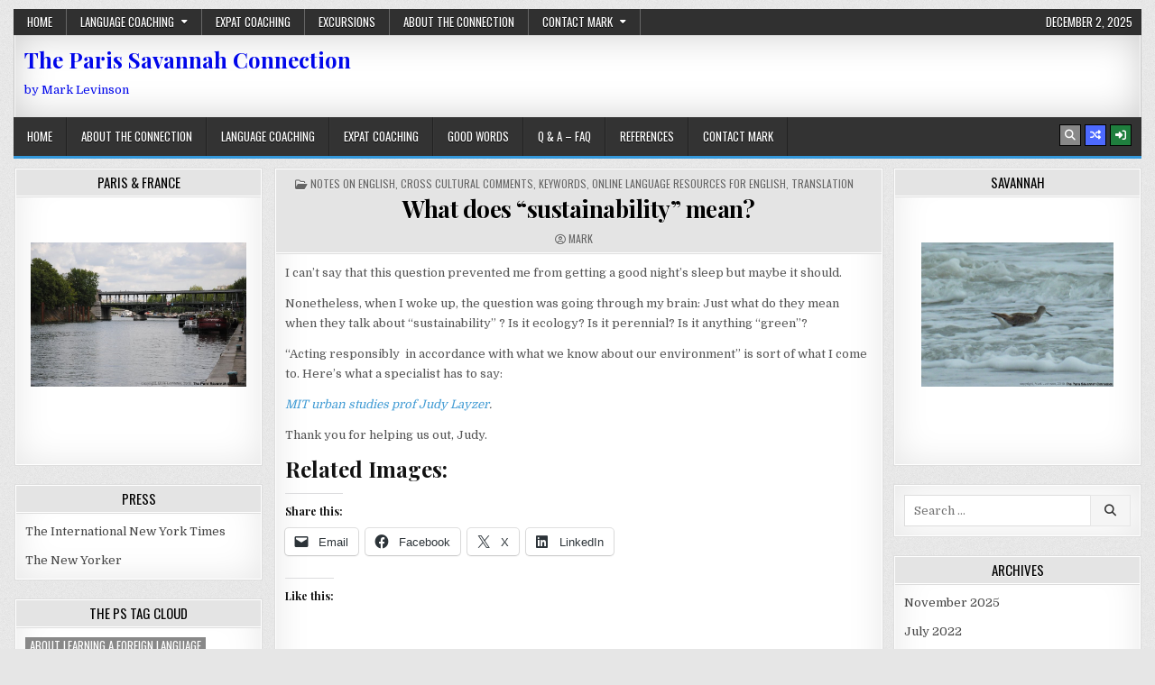

--- FILE ---
content_type: text/html; charset=UTF-8
request_url: https://www.paris-savannah.com/2010/01/11/what-does-sustainability-mean/
body_size: 27927
content:
<!DOCTYPE html>
<html lang="en-US">
<head>
<meta charset="UTF-8">
<meta name="viewport" content="width=device-width, initial-scale=1, maximum-scale=1">
<link rel="profile" href="http://gmpg.org/xfn/11">
<link rel="pingback" href="https://www.paris-savannah.com/xmlrpc.php">
<title>What does &#8220;sustainability&#8221; mean? &#8211; The Paris Savannah Connection</title>
<meta name='robots' content='max-image-preview:large' />
	<style>img:is([sizes="auto" i], [sizes^="auto," i]) { contain-intrinsic-size: 3000px 1500px }</style>
	<link rel='dns-prefetch' href='//stats.wp.com' />
<link rel='dns-prefetch' href='//fonts.googleapis.com' />
<link rel='dns-prefetch' href='//v0.wordpress.com' />
<link rel='dns-prefetch' href='//jetpack.wordpress.com' />
<link rel='dns-prefetch' href='//s0.wp.com' />
<link rel='dns-prefetch' href='//public-api.wordpress.com' />
<link rel='dns-prefetch' href='//0.gravatar.com' />
<link rel='dns-prefetch' href='//1.gravatar.com' />
<link rel='dns-prefetch' href='//2.gravatar.com' />
<link rel='dns-prefetch' href='//widgets.wp.com' />
<link rel='preconnect' href='//c0.wp.com' />
<link rel='preconnect' href='//i0.wp.com' />
<link rel="alternate" type="application/rss+xml" title="The Paris Savannah Connection &raquo; Feed" href="https://www.paris-savannah.com/feed/" />
<link rel="alternate" type="application/rss+xml" title="The Paris Savannah Connection &raquo; Comments Feed" href="https://www.paris-savannah.com/comments/feed/" />
<script type="text/javascript">
/* <![CDATA[ */
window._wpemojiSettings = {"baseUrl":"https:\/\/s.w.org\/images\/core\/emoji\/16.0.1\/72x72\/","ext":".png","svgUrl":"https:\/\/s.w.org\/images\/core\/emoji\/16.0.1\/svg\/","svgExt":".svg","source":{"concatemoji":"https:\/\/www.paris-savannah.com\/wp-includes\/js\/wp-emoji-release.min.js?ver=6.8.3"}};
/*! This file is auto-generated */
!function(s,n){var o,i,e;function c(e){try{var t={supportTests:e,timestamp:(new Date).valueOf()};sessionStorage.setItem(o,JSON.stringify(t))}catch(e){}}function p(e,t,n){e.clearRect(0,0,e.canvas.width,e.canvas.height),e.fillText(t,0,0);var t=new Uint32Array(e.getImageData(0,0,e.canvas.width,e.canvas.height).data),a=(e.clearRect(0,0,e.canvas.width,e.canvas.height),e.fillText(n,0,0),new Uint32Array(e.getImageData(0,0,e.canvas.width,e.canvas.height).data));return t.every(function(e,t){return e===a[t]})}function u(e,t){e.clearRect(0,0,e.canvas.width,e.canvas.height),e.fillText(t,0,0);for(var n=e.getImageData(16,16,1,1),a=0;a<n.data.length;a++)if(0!==n.data[a])return!1;return!0}function f(e,t,n,a){switch(t){case"flag":return n(e,"\ud83c\udff3\ufe0f\u200d\u26a7\ufe0f","\ud83c\udff3\ufe0f\u200b\u26a7\ufe0f")?!1:!n(e,"\ud83c\udde8\ud83c\uddf6","\ud83c\udde8\u200b\ud83c\uddf6")&&!n(e,"\ud83c\udff4\udb40\udc67\udb40\udc62\udb40\udc65\udb40\udc6e\udb40\udc67\udb40\udc7f","\ud83c\udff4\u200b\udb40\udc67\u200b\udb40\udc62\u200b\udb40\udc65\u200b\udb40\udc6e\u200b\udb40\udc67\u200b\udb40\udc7f");case"emoji":return!a(e,"\ud83e\udedf")}return!1}function g(e,t,n,a){var r="undefined"!=typeof WorkerGlobalScope&&self instanceof WorkerGlobalScope?new OffscreenCanvas(300,150):s.createElement("canvas"),o=r.getContext("2d",{willReadFrequently:!0}),i=(o.textBaseline="top",o.font="600 32px Arial",{});return e.forEach(function(e){i[e]=t(o,e,n,a)}),i}function t(e){var t=s.createElement("script");t.src=e,t.defer=!0,s.head.appendChild(t)}"undefined"!=typeof Promise&&(o="wpEmojiSettingsSupports",i=["flag","emoji"],n.supports={everything:!0,everythingExceptFlag:!0},e=new Promise(function(e){s.addEventListener("DOMContentLoaded",e,{once:!0})}),new Promise(function(t){var n=function(){try{var e=JSON.parse(sessionStorage.getItem(o));if("object"==typeof e&&"number"==typeof e.timestamp&&(new Date).valueOf()<e.timestamp+604800&&"object"==typeof e.supportTests)return e.supportTests}catch(e){}return null}();if(!n){if("undefined"!=typeof Worker&&"undefined"!=typeof OffscreenCanvas&&"undefined"!=typeof URL&&URL.createObjectURL&&"undefined"!=typeof Blob)try{var e="postMessage("+g.toString()+"("+[JSON.stringify(i),f.toString(),p.toString(),u.toString()].join(",")+"));",a=new Blob([e],{type:"text/javascript"}),r=new Worker(URL.createObjectURL(a),{name:"wpTestEmojiSupports"});return void(r.onmessage=function(e){c(n=e.data),r.terminate(),t(n)})}catch(e){}c(n=g(i,f,p,u))}t(n)}).then(function(e){for(var t in e)n.supports[t]=e[t],n.supports.everything=n.supports.everything&&n.supports[t],"flag"!==t&&(n.supports.everythingExceptFlag=n.supports.everythingExceptFlag&&n.supports[t]);n.supports.everythingExceptFlag=n.supports.everythingExceptFlag&&!n.supports.flag,n.DOMReady=!1,n.readyCallback=function(){n.DOMReady=!0}}).then(function(){return e}).then(function(){var e;n.supports.everything||(n.readyCallback(),(e=n.source||{}).concatemoji?t(e.concatemoji):e.wpemoji&&e.twemoji&&(t(e.twemoji),t(e.wpemoji)))}))}((window,document),window._wpemojiSettings);
/* ]]> */
</script>
<link rel='stylesheet' id='jetpack_related-posts-css' href='https://c0.wp.com/p/jetpack/15.2/modules/related-posts/related-posts.css' type='text/css' media='all' />
<style id='wp-emoji-styles-inline-css' type='text/css'>

	img.wp-smiley, img.emoji {
		display: inline !important;
		border: none !important;
		box-shadow: none !important;
		height: 1em !important;
		width: 1em !important;
		margin: 0 0.07em !important;
		vertical-align: -0.1em !important;
		background: none !important;
		padding: 0 !important;
	}
</style>
<link rel='stylesheet' id='wp-block-library-css' href='https://c0.wp.com/c/6.8.3/wp-includes/css/dist/block-library/style.min.css' type='text/css' media='all' />
<style id='classic-theme-styles-inline-css' type='text/css'>
/*! This file is auto-generated */
.wp-block-button__link{color:#fff;background-color:#32373c;border-radius:9999px;box-shadow:none;text-decoration:none;padding:calc(.667em + 2px) calc(1.333em + 2px);font-size:1.125em}.wp-block-file__button{background:#32373c;color:#fff;text-decoration:none}
</style>
<style id='qsm-quiz-style-inline-css' type='text/css'>


</style>
<link rel='stylesheet' id='mediaelement-css' href='https://c0.wp.com/c/6.8.3/wp-includes/js/mediaelement/mediaelementplayer-legacy.min.css' type='text/css' media='all' />
<link rel='stylesheet' id='wp-mediaelement-css' href='https://c0.wp.com/c/6.8.3/wp-includes/js/mediaelement/wp-mediaelement.min.css' type='text/css' media='all' />
<style id='jetpack-sharing-buttons-style-inline-css' type='text/css'>
.jetpack-sharing-buttons__services-list{display:flex;flex-direction:row;flex-wrap:wrap;gap:0;list-style-type:none;margin:5px;padding:0}.jetpack-sharing-buttons__services-list.has-small-icon-size{font-size:12px}.jetpack-sharing-buttons__services-list.has-normal-icon-size{font-size:16px}.jetpack-sharing-buttons__services-list.has-large-icon-size{font-size:24px}.jetpack-sharing-buttons__services-list.has-huge-icon-size{font-size:36px}@media print{.jetpack-sharing-buttons__services-list{display:none!important}}.editor-styles-wrapper .wp-block-jetpack-sharing-buttons{gap:0;padding-inline-start:0}ul.jetpack-sharing-buttons__services-list.has-background{padding:1.25em 2.375em}
</style>
<style id='global-styles-inline-css' type='text/css'>
:root{--wp--preset--aspect-ratio--square: 1;--wp--preset--aspect-ratio--4-3: 4/3;--wp--preset--aspect-ratio--3-4: 3/4;--wp--preset--aspect-ratio--3-2: 3/2;--wp--preset--aspect-ratio--2-3: 2/3;--wp--preset--aspect-ratio--16-9: 16/9;--wp--preset--aspect-ratio--9-16: 9/16;--wp--preset--color--black: #000000;--wp--preset--color--cyan-bluish-gray: #abb8c3;--wp--preset--color--white: #ffffff;--wp--preset--color--pale-pink: #f78da7;--wp--preset--color--vivid-red: #cf2e2e;--wp--preset--color--luminous-vivid-orange: #ff6900;--wp--preset--color--luminous-vivid-amber: #fcb900;--wp--preset--color--light-green-cyan: #7bdcb5;--wp--preset--color--vivid-green-cyan: #00d084;--wp--preset--color--pale-cyan-blue: #8ed1fc;--wp--preset--color--vivid-cyan-blue: #0693e3;--wp--preset--color--vivid-purple: #9b51e0;--wp--preset--gradient--vivid-cyan-blue-to-vivid-purple: linear-gradient(135deg,rgba(6,147,227,1) 0%,rgb(155,81,224) 100%);--wp--preset--gradient--light-green-cyan-to-vivid-green-cyan: linear-gradient(135deg,rgb(122,220,180) 0%,rgb(0,208,130) 100%);--wp--preset--gradient--luminous-vivid-amber-to-luminous-vivid-orange: linear-gradient(135deg,rgba(252,185,0,1) 0%,rgba(255,105,0,1) 100%);--wp--preset--gradient--luminous-vivid-orange-to-vivid-red: linear-gradient(135deg,rgba(255,105,0,1) 0%,rgb(207,46,46) 100%);--wp--preset--gradient--very-light-gray-to-cyan-bluish-gray: linear-gradient(135deg,rgb(238,238,238) 0%,rgb(169,184,195) 100%);--wp--preset--gradient--cool-to-warm-spectrum: linear-gradient(135deg,rgb(74,234,220) 0%,rgb(151,120,209) 20%,rgb(207,42,186) 40%,rgb(238,44,130) 60%,rgb(251,105,98) 80%,rgb(254,248,76) 100%);--wp--preset--gradient--blush-light-purple: linear-gradient(135deg,rgb(255,206,236) 0%,rgb(152,150,240) 100%);--wp--preset--gradient--blush-bordeaux: linear-gradient(135deg,rgb(254,205,165) 0%,rgb(254,45,45) 50%,rgb(107,0,62) 100%);--wp--preset--gradient--luminous-dusk: linear-gradient(135deg,rgb(255,203,112) 0%,rgb(199,81,192) 50%,rgb(65,88,208) 100%);--wp--preset--gradient--pale-ocean: linear-gradient(135deg,rgb(255,245,203) 0%,rgb(182,227,212) 50%,rgb(51,167,181) 100%);--wp--preset--gradient--electric-grass: linear-gradient(135deg,rgb(202,248,128) 0%,rgb(113,206,126) 100%);--wp--preset--gradient--midnight: linear-gradient(135deg,rgb(2,3,129) 0%,rgb(40,116,252) 100%);--wp--preset--font-size--small: 13px;--wp--preset--font-size--medium: 20px;--wp--preset--font-size--large: 36px;--wp--preset--font-size--x-large: 42px;--wp--preset--spacing--20: 0.44rem;--wp--preset--spacing--30: 0.67rem;--wp--preset--spacing--40: 1rem;--wp--preset--spacing--50: 1.5rem;--wp--preset--spacing--60: 2.25rem;--wp--preset--spacing--70: 3.38rem;--wp--preset--spacing--80: 5.06rem;--wp--preset--shadow--natural: 6px 6px 9px rgba(0, 0, 0, 0.2);--wp--preset--shadow--deep: 12px 12px 50px rgba(0, 0, 0, 0.4);--wp--preset--shadow--sharp: 6px 6px 0px rgba(0, 0, 0, 0.2);--wp--preset--shadow--outlined: 6px 6px 0px -3px rgba(255, 255, 255, 1), 6px 6px rgba(0, 0, 0, 1);--wp--preset--shadow--crisp: 6px 6px 0px rgba(0, 0, 0, 1);}:where(.is-layout-flex){gap: 0.5em;}:where(.is-layout-grid){gap: 0.5em;}body .is-layout-flex{display: flex;}.is-layout-flex{flex-wrap: wrap;align-items: center;}.is-layout-flex > :is(*, div){margin: 0;}body .is-layout-grid{display: grid;}.is-layout-grid > :is(*, div){margin: 0;}:where(.wp-block-columns.is-layout-flex){gap: 2em;}:where(.wp-block-columns.is-layout-grid){gap: 2em;}:where(.wp-block-post-template.is-layout-flex){gap: 1.25em;}:where(.wp-block-post-template.is-layout-grid){gap: 1.25em;}.has-black-color{color: var(--wp--preset--color--black) !important;}.has-cyan-bluish-gray-color{color: var(--wp--preset--color--cyan-bluish-gray) !important;}.has-white-color{color: var(--wp--preset--color--white) !important;}.has-pale-pink-color{color: var(--wp--preset--color--pale-pink) !important;}.has-vivid-red-color{color: var(--wp--preset--color--vivid-red) !important;}.has-luminous-vivid-orange-color{color: var(--wp--preset--color--luminous-vivid-orange) !important;}.has-luminous-vivid-amber-color{color: var(--wp--preset--color--luminous-vivid-amber) !important;}.has-light-green-cyan-color{color: var(--wp--preset--color--light-green-cyan) !important;}.has-vivid-green-cyan-color{color: var(--wp--preset--color--vivid-green-cyan) !important;}.has-pale-cyan-blue-color{color: var(--wp--preset--color--pale-cyan-blue) !important;}.has-vivid-cyan-blue-color{color: var(--wp--preset--color--vivid-cyan-blue) !important;}.has-vivid-purple-color{color: var(--wp--preset--color--vivid-purple) !important;}.has-black-background-color{background-color: var(--wp--preset--color--black) !important;}.has-cyan-bluish-gray-background-color{background-color: var(--wp--preset--color--cyan-bluish-gray) !important;}.has-white-background-color{background-color: var(--wp--preset--color--white) !important;}.has-pale-pink-background-color{background-color: var(--wp--preset--color--pale-pink) !important;}.has-vivid-red-background-color{background-color: var(--wp--preset--color--vivid-red) !important;}.has-luminous-vivid-orange-background-color{background-color: var(--wp--preset--color--luminous-vivid-orange) !important;}.has-luminous-vivid-amber-background-color{background-color: var(--wp--preset--color--luminous-vivid-amber) !important;}.has-light-green-cyan-background-color{background-color: var(--wp--preset--color--light-green-cyan) !important;}.has-vivid-green-cyan-background-color{background-color: var(--wp--preset--color--vivid-green-cyan) !important;}.has-pale-cyan-blue-background-color{background-color: var(--wp--preset--color--pale-cyan-blue) !important;}.has-vivid-cyan-blue-background-color{background-color: var(--wp--preset--color--vivid-cyan-blue) !important;}.has-vivid-purple-background-color{background-color: var(--wp--preset--color--vivid-purple) !important;}.has-black-border-color{border-color: var(--wp--preset--color--black) !important;}.has-cyan-bluish-gray-border-color{border-color: var(--wp--preset--color--cyan-bluish-gray) !important;}.has-white-border-color{border-color: var(--wp--preset--color--white) !important;}.has-pale-pink-border-color{border-color: var(--wp--preset--color--pale-pink) !important;}.has-vivid-red-border-color{border-color: var(--wp--preset--color--vivid-red) !important;}.has-luminous-vivid-orange-border-color{border-color: var(--wp--preset--color--luminous-vivid-orange) !important;}.has-luminous-vivid-amber-border-color{border-color: var(--wp--preset--color--luminous-vivid-amber) !important;}.has-light-green-cyan-border-color{border-color: var(--wp--preset--color--light-green-cyan) !important;}.has-vivid-green-cyan-border-color{border-color: var(--wp--preset--color--vivid-green-cyan) !important;}.has-pale-cyan-blue-border-color{border-color: var(--wp--preset--color--pale-cyan-blue) !important;}.has-vivid-cyan-blue-border-color{border-color: var(--wp--preset--color--vivid-cyan-blue) !important;}.has-vivid-purple-border-color{border-color: var(--wp--preset--color--vivid-purple) !important;}.has-vivid-cyan-blue-to-vivid-purple-gradient-background{background: var(--wp--preset--gradient--vivid-cyan-blue-to-vivid-purple) !important;}.has-light-green-cyan-to-vivid-green-cyan-gradient-background{background: var(--wp--preset--gradient--light-green-cyan-to-vivid-green-cyan) !important;}.has-luminous-vivid-amber-to-luminous-vivid-orange-gradient-background{background: var(--wp--preset--gradient--luminous-vivid-amber-to-luminous-vivid-orange) !important;}.has-luminous-vivid-orange-to-vivid-red-gradient-background{background: var(--wp--preset--gradient--luminous-vivid-orange-to-vivid-red) !important;}.has-very-light-gray-to-cyan-bluish-gray-gradient-background{background: var(--wp--preset--gradient--very-light-gray-to-cyan-bluish-gray) !important;}.has-cool-to-warm-spectrum-gradient-background{background: var(--wp--preset--gradient--cool-to-warm-spectrum) !important;}.has-blush-light-purple-gradient-background{background: var(--wp--preset--gradient--blush-light-purple) !important;}.has-blush-bordeaux-gradient-background{background: var(--wp--preset--gradient--blush-bordeaux) !important;}.has-luminous-dusk-gradient-background{background: var(--wp--preset--gradient--luminous-dusk) !important;}.has-pale-ocean-gradient-background{background: var(--wp--preset--gradient--pale-ocean) !important;}.has-electric-grass-gradient-background{background: var(--wp--preset--gradient--electric-grass) !important;}.has-midnight-gradient-background{background: var(--wp--preset--gradient--midnight) !important;}.has-small-font-size{font-size: var(--wp--preset--font-size--small) !important;}.has-medium-font-size{font-size: var(--wp--preset--font-size--medium) !important;}.has-large-font-size{font-size: var(--wp--preset--font-size--large) !important;}.has-x-large-font-size{font-size: var(--wp--preset--font-size--x-large) !important;}
:where(.wp-block-post-template.is-layout-flex){gap: 1.25em;}:where(.wp-block-post-template.is-layout-grid){gap: 1.25em;}
:where(.wp-block-columns.is-layout-flex){gap: 2em;}:where(.wp-block-columns.is-layout-grid){gap: 2em;}
:root :where(.wp-block-pullquote){font-size: 1.5em;line-height: 1.6;}
</style>
<link rel='stylesheet' id='h5ap-style-css' href='https://www.paris-savannah.com/wp-content/plugins/html5-audio-player-pro/style/player-style-custom.css?ver=6.8.3' type='text/css' media='all' />
<link rel='stylesheet' id='rapidwp-maincss-css' href='https://www.paris-savannah.com/wp-content/themes/rapidwp-pro/style.css' type='text/css' media='all' />
<link rel='stylesheet' id='font-awesome-css' href='https://www.paris-savannah.com/wp-content/themes/rapidwp-pro/assets/css/font-awesome.min.css' type='text/css' media='all' />
<link rel='stylesheet' id='rapidwp-webfont-css' href='//fonts.googleapis.com/css?family=Playfair+Display:400,400i,700,700i|Domine:400,700|Oswald:400,700' type='text/css' media='all' />
<link rel='stylesheet' id='owl-carousel-css' href='https://www.paris-savannah.com/wp-content/themes/rapidwp-pro/assets/css/owl.carousel.min.css' type='text/css' media='all' />
<link rel='stylesheet' id='jetpack_likes-css' href='https://c0.wp.com/p/jetpack/15.2/modules/likes/style.css' type='text/css' media='all' />
<link rel='stylesheet' id='ngg_trigger_buttons-css' href='https://www.paris-savannah.com/wp-content/plugins/nextgen-gallery/static/GalleryDisplay/trigger_buttons.css?ver=3.59.12' type='text/css' media='all' />
<link rel='stylesheet' id='shutter-0-css' href='https://www.paris-savannah.com/wp-content/plugins/nextgen-gallery/static/Lightbox/shutter/shutter.css?ver=3.59.12' type='text/css' media='all' />
<link rel='stylesheet' id='fontawesome_v4_shim_style-css' href='https://www.paris-savannah.com/wp-content/plugins/nextgen-gallery/static/FontAwesome/css/v4-shims.min.css?ver=6.8.3' type='text/css' media='all' />
<link rel='stylesheet' id='fontawesome-css' href='https://www.paris-savannah.com/wp-content/plugins/nextgen-gallery/static/FontAwesome/css/all.min.css?ver=6.8.3' type='text/css' media='all' />
<link rel='stylesheet' id='ngg_basic_slideshow_style-css' href='https://www.paris-savannah.com/wp-content/plugins/nextgen-gallery/static/Slideshow/ngg_basic_slideshow.css?ver=3.59.12' type='text/css' media='all' />
<link rel='stylesheet' id='ngg_slick_slideshow_style-css' href='https://www.paris-savannah.com/wp-content/plugins/nextgen-gallery/static/Slideshow/slick/slick.css?ver=3.59.12' type='text/css' media='all' />
<link rel='stylesheet' id='ngg_slick_slideshow_theme-css' href='https://www.paris-savannah.com/wp-content/plugins/nextgen-gallery/static/Slideshow/slick/slick-theme.css?ver=3.59.12' type='text/css' media='all' />
<link rel='stylesheet' id='nextgen_widgets_style-css' href='https://www.paris-savannah.com/wp-content/plugins/nextgen-gallery/static/Widget/display.css?ver=3.59.12' type='text/css' media='all' />
<link rel='stylesheet' id='nextgen_basic_slideshow_style-css' href='https://www.paris-savannah.com/wp-content/plugins/nextgen-gallery/static/Slideshow/ngg_basic_slideshow.css?ver=3.59.12' type='text/css' media='all' />
<link rel='stylesheet' id='sharedaddy-css' href='https://c0.wp.com/p/jetpack/15.2/modules/sharedaddy/sharing.css' type='text/css' media='all' />
<link rel='stylesheet' id='social-logos-css' href='https://c0.wp.com/p/jetpack/15.2/_inc/social-logos/social-logos.min.css' type='text/css' media='all' />
<script type="text/javascript" id="jetpack_related-posts-js-extra">
/* <![CDATA[ */
var related_posts_js_options = {"post_heading":"h4"};
/* ]]> */
</script>
<script type="text/javascript" src="https://c0.wp.com/p/jetpack/15.2/_inc/build/related-posts/related-posts.min.js" id="jetpack_related-posts-js"></script>
<script type="text/javascript" src="https://www.paris-savannah.com/wp-content/plugins/html5-audio-player-pro/js/plyr.js?ver=1" id="h5ap-script-js"></script>
<script type="text/javascript" src="https://c0.wp.com/c/6.8.3/wp-includes/js/jquery/jquery.min.js" id="jquery-core-js"></script>
<script type="text/javascript" src="https://c0.wp.com/c/6.8.3/wp-includes/js/jquery/jquery-migrate.min.js" id="jquery-migrate-js"></script>
<!--[if lt IE 9]>
<script type="text/javascript" src="https://www.paris-savannah.com/wp-content/themes/rapidwp-pro/assets/js/html5shiv.min.js" id="html5shiv-js"></script>
<![endif]-->
<!--[if lt IE 9]>
<script type="text/javascript" src="https://www.paris-savannah.com/wp-content/themes/rapidwp-pro/assets/js/respond.min.js" id="respond-js"></script>
<![endif]-->
<script type="text/javascript" id="photocrati_ajax-js-extra">
/* <![CDATA[ */
var photocrati_ajax = {"url":"https:\/\/www.paris-savannah.com\/index.php?photocrati_ajax=1","rest_url":"https:\/\/www.paris-savannah.com\/wp-json\/","wp_home_url":"https:\/\/www.paris-savannah.com","wp_site_url":"https:\/\/www.paris-savannah.com","wp_root_url":"https:\/\/www.paris-savannah.com","wp_plugins_url":"https:\/\/www.paris-savannah.com\/wp-content\/plugins","wp_content_url":"https:\/\/www.paris-savannah.com\/wp-content","wp_includes_url":"https:\/\/www.paris-savannah.com\/wp-includes\/","ngg_param_slug":"nggallery","rest_nonce":"3373c52b2b"};
/* ]]> */
</script>
<script type="text/javascript" src="https://www.paris-savannah.com/wp-content/plugins/nextgen-gallery/static/Legacy/ajax.min.js?ver=3.59.12" id="photocrati_ajax-js"></script>
<script type="text/javascript" src="https://www.paris-savannah.com/wp-content/plugins/nextgen-gallery/static/FontAwesome/js/v4-shims.min.js?ver=5.3.1" id="fontawesome_v4_shim-js"></script>
<script type="text/javascript" defer crossorigin="anonymous" data-auto-replace-svg="false" data-keep-original-source="false" data-search-pseudo-elements src="https://www.paris-savannah.com/wp-content/plugins/nextgen-gallery/static/FontAwesome/js/all.min.js?ver=5.3.1" id="fontawesome-js"></script>
<script type="text/javascript" src="https://www.paris-savannah.com/wp-content/plugins/nextgen-gallery/static/Slideshow/slick/slick-1.8.0-modded.js?ver=3.59.12" id="ngg_slick-js"></script>
<link rel="https://api.w.org/" href="https://www.paris-savannah.com/wp-json/" /><link rel="alternate" title="JSON" type="application/json" href="https://www.paris-savannah.com/wp-json/wp/v2/posts/12320" /><link rel="EditURI" type="application/rsd+xml" title="RSD" href="https://www.paris-savannah.com/xmlrpc.php?rsd" />
<meta name="generator" content="WordPress 6.8.3" />
<link rel="canonical" href="https://www.paris-savannah.com/2010/01/11/what-does-sustainability-mean/" />
<link rel='shortlink' href='https://wp.me/p1IU3R-3cI' />
<link rel="alternate" title="oEmbed (JSON)" type="application/json+oembed" href="https://www.paris-savannah.com/wp-json/oembed/1.0/embed?url=https%3A%2F%2Fwww.paris-savannah.com%2F2010%2F01%2F11%2Fwhat-does-sustainability-mean%2F" />
<link rel="alternate" title="oEmbed (XML)" type="text/xml+oembed" href="https://www.paris-savannah.com/wp-json/oembed/1.0/embed?url=https%3A%2F%2Fwww.paris-savannah.com%2F2010%2F01%2F11%2Fwhat-does-sustainability-mean%2F&#038;format=xml" />
	<style>img#wpstats{display:none}</style>
		    <style type="text/css">
    body{}

    h1{}
    h2{}
    h3{}
    h4{}
    h5{}
    h6{}
    h1,h2,h3,h4,h5,h6{}

    .rapidwp-secondary-nav-menu a,.rapidwp-header-date{}

    .rapidwp-site-title{}
    .rapidwp-site-description{}

    .rapidwp-nav-primary-menu a{}

    .rapidwp-trending-news{}

    .entry-title{}

    .rapidwp-posts .rapidwp-posts-heading,.rapidwp-sidebar-widget-areas .widget .rapidwp-widget-title,.rapidwp-featured-posts-area .widget .rapidwp-widget-title{}

    #rapidwp-footer-blocks .widget .rapidwp-widget-title{}

    .rapidwp-fp01-post .rapidwp-fp01-post-title,.rapidwp-fp02-post .rapidwp-fp02-post-title,.rapidwp-fp07-post .rapidwp-fp07-post-title,.rapidwp-fp10-post .rapidwp-fp10-post-title,.rapidwp-fp11-post .rapidwp-fp11-post-title,.rapidwp-fp12-post .rapidwp-fp12-post-title,.rapidwp-fp13-post .rapidwp-fp13-post-title,.rapidwp-fp14-post .rapidwp-fp14-post-title,.rapidwp-fp15-post .rapidwp-fp15-post-title,.rapidwp-fp16-post .rapidwp-fp16-post-title{}

    .rapidwp-related-posts-wrap h4,.rapidwp-fp02-posts-left .rapidwp-fp02-post .rapidwp-fp02-post-title,.rapidwp-fp03-post .rapidwp-fp03-post-title,.rapidwp-fp04-post .rapidwp-fp04-post-title,.rapidwp-fp05-post .rapidwp-fp05-post-title,.rapidwp-fp06-post .rapidwp-fp06-post-title,.rapidwp-fp08-post .rapidwp-fp08-post-title,.rapidwp-fp09-post .rapidwp-fp09-post-title,.rapidwp-fp11-post:first-child .rapidwp-fp11-post-title,.rapidwp-fp12-posts-left .rapidwp-fp12-post .rapidwp-fp12-post-title,.rapidwp-fp14-post:first-child .rapidwp-fp14-post-title,.rapidwp-fp15-post:first-child .rapidwp-fp15-post-title,.rapidwp-fp17-post .rapidwp-fp17-post-title,.rapidwp-carousel-title{}

    .rapidwp-fp02-post-categories a,.rapidwp-fp03-post-categories a,.rapidwp-fp04-post-categories a,.rapidwp-fp05-post-categories a,.rapidwp-fp06-post-categories a,.rapidwp-fp08-post-categories a,.rapidwp-fp09-post-categories a,.rapidwp-fp11-post-categories a,.rapidwp-fp12-post-categories a,.rapidwp-fp13-post-categories a,.rapidwp-fp14-post-categories a,.rapidwp-fp15-post-categories a,.rapidwp-fp16-post-categories a,.rapidwp-fp17-post-categories a,.rapidwp-carousel-post-categories a{}

    .rapidwp-entry-meta-single,.rapidwp-fp01-post-footer,.rapidwp-fp02-post-footer,.rapidwp-fp03-post-footer,.rapidwp-fp04-post-footer,.rapidwp-fp05-post-footer,.rapidwp-fp06-post-footer,.rapidwp-fp07-post-footer,.rapidwp-fp08-post-footer,.rapidwp-fp09-post-footer,.rapidwp-fp10-post-footer,.rapidwp-fp11-post-footer,.rapidwp-fp12-post-footer,.rapidwp-fp13-post-footer,.rapidwp-fp14-post-footer,.rapidwp-fp15-post-footer,.rapidwp-fp16-post-footer,.rapidwp-fp17-post-footer,.rapidwp-carousel-post-footer{}

    .rapidwp-fp02-post-read-more,.rapidwp-fp03-post-read-more,.rapidwp-fp04-post-read-more,.rapidwp-fp05-post-read-more,.rapidwp-fp06-post-read-more,.rapidwp-fp08-post-read-more,.rapidwp-fp11-post-read-more,.rapidwp-fp12-post-read-more,.rapidwp-fp13-post-read-more,.rapidwp-fp14-post-read-more,.rapidwp-fp15-post-read-more,.rapidwp-carousel-post-read-more{}

    .widget_tag_cloud a{}
    </style>
        <style type="text/css">
        
                        
                
                                
            
                                            
        
                            
                        
        
    
    
        
                
        
        
        
                
                    
        
                
                                    
            
            </style>
        <style type="text/css">
            .rapidwp-site-title, .rapidwp-site-title a, .rapidwp-site-description {color: #0007ea;}
        </style>
    <style type="text/css" id="custom-background-css">
body.custom-background { background-image: url("https://www.paris-savannah.com/wp-content/themes/rapidwp-pro/assets/images/background.gif"); background-position: left top; background-size: auto; background-repeat: repeat; background-attachment: fixed; }
</style>
	
<!-- Jetpack Open Graph Tags -->
<meta property="og:type" content="article" />
<meta property="og:title" content="What does &#8220;sustainability&#8221; mean?" />
<meta property="og:url" content="https://www.paris-savannah.com/2010/01/11/what-does-sustainability-mean/" />
<meta property="og:description" content="I can&#8217;t say that this question prevented me from getting a good night&#8217;s sleep but maybe it should. Nonetheless, when I woke up, the question was going through my brain: Just what do the…" />
<meta property="article:published_time" content="2010-01-11T18:05:20+00:00" />
<meta property="article:modified_time" content="2019-11-14T11:20:23+00:00" />
<meta property="og:site_name" content="The Paris Savannah Connection" />
<meta property="og:image" content="https://s0.wp.com/i/blank.jpg" />
<meta property="og:image:width" content="200" />
<meta property="og:image:height" content="200" />
<meta property="og:image:alt" content="" />
<meta property="og:locale" content="en_US" />
<meta name="twitter:text:title" content="What does &#8220;sustainability&#8221; mean?" />
<meta name="twitter:image" content="https://i0.wp.com/www.paris-savannah.com/wp-content/uploads/sustainability.jpeg?fit=300%2C168&#038;ssl=1&#038;w=640" />
<meta name="twitter:card" content="summary_large_image" />

<!-- End Jetpack Open Graph Tags -->
<link rel="icon" href="https://i0.wp.com/www.paris-savannah.com/wp-content/uploads/cropped-ML-2019.jpg?fit=32%2C32&#038;ssl=1" sizes="32x32" />
<link rel="icon" href="https://i0.wp.com/www.paris-savannah.com/wp-content/uploads/cropped-ML-2019.jpg?fit=138%2C138&#038;ssl=1" sizes="192x192" />
<link rel="apple-touch-icon" href="https://i0.wp.com/www.paris-savannah.com/wp-content/uploads/cropped-ML-2019.jpg?fit=138%2C138&#038;ssl=1" />
<meta name="msapplication-TileImage" content="https://i0.wp.com/www.paris-savannah.com/wp-content/uploads/cropped-ML-2019.jpg?fit=138%2C138&#038;ssl=1" />
</head>

<body class="wp-singular post-template-default single single-post postid-12320 single-format-standard custom-background wp-theme-rapidwp-pro rapidwp-animated rapidwp-fadein rapidwp-group-blog rapidwp-header-banner rapidwp-primary-menu-active rapidwp-secondary-menu-active" id="rapidwp-site-body" itemscope="itemscope" itemtype="http://schema.org/WebPage">

<div class="rapidwp-container rapidwp-secondary-menu-container clearfix">
<div class="rapidwp-outer-wrapper">
<div class="rapidwp-secondary-menu-container-inside clearfix">
<nav class="rapidwp-nav-secondary" id="rapidwp-secondary-navigation" itemscope="itemscope" itemtype="http://schema.org/SiteNavigationElement" role="navigation">
<div class="menu-the-paris-savannah-connection-container"><ul id="rapidwp-menu-secondary-navigation" class="rapidwp-secondary-nav-menu rapidwp-menu-secondary"><li id="menu-item-14818" class="menu-item menu-item-type-custom menu-item-object-custom menu-item-home menu-item-14818"><a href="http://www.paris-savannah.com/">Home</a></li>
<li id="menu-item-14816" class="menu-item menu-item-type-post_type menu-item-object-page menu-item-has-children menu-item-14816"><a href="https://www.paris-savannah.com/executive-language-and-cross-cultural-coaching/">Language Coaching</a>
<ul class="sub-menu">
	<li id="menu-item-14805" class="menu-item menu-item-type-post_type menu-item-object-page menu-item-14805"><a href="https://www.paris-savannah.com/executive-language-and-cross-cultural-coaching/1-to-1-online-coaching/">Online Coaching</a></li>
	<li id="menu-item-14809" class="menu-item menu-item-type-post_type menu-item-object-page menu-item-14809"><a href="https://www.paris-savannah.com/executive-language-and-cross-cultural-coaching/fluency-practice/">Fluency Practice</a></li>
	<li id="menu-item-14808" class="menu-item menu-item-type-post_type menu-item-object-page menu-item-14808"><a href="https://www.paris-savannah.com/executive-language-and-cross-cultural-coaching/public-speaking/">Public Speaking</a></li>
	<li id="menu-item-14817" class="menu-item menu-item-type-post_type menu-item-object-page menu-item-14817"><a href="https://www.paris-savannah.com/the-paris-savannah-company/proofreading-translating-language-related-assistance/">Proofreading, translating, language-related assistance</a></li>
</ul>
</li>
<li id="menu-item-18069" class="menu-item menu-item-type-post_type menu-item-object-page menu-item-18069"><a href="https://www.paris-savannah.com/partners-sponsors/">Expat Coaching</a></li>
<li id="menu-item-18070" class="menu-item menu-item-type-post_type menu-item-object-page menu-item-18070"><a href="https://www.paris-savannah.com/the-paris-savannah-company/excursions/">Excursions</a></li>
<li id="menu-item-14819" class="menu-item menu-item-type-post_type menu-item-object-page menu-item-14819"><a href="https://www.paris-savannah.com/the-paris-savannah-company/">About The Connection</a></li>
<li id="menu-item-14804" class="menu-item menu-item-type-post_type menu-item-object-page menu-item-has-children menu-item-14804"><a href="https://www.paris-savannah.com/contact-2/">Contact Mark</a>
<ul class="sub-menu">
	<li id="menu-item-14814" class="menu-item menu-item-type-post_type menu-item-object-page menu-item-14814"><a href="https://www.paris-savannah.com/?page_id=594">your link, your partner, your agent</a></li>
	<li id="menu-item-14815" class="menu-item menu-item-type-post_type menu-item-object-page menu-item-14815"><a href="https://www.paris-savannah.com/q-a/">Q &#038; A – FAQ</a></li>
	<li id="menu-item-14812" class="menu-item menu-item-type-post_type menu-item-object-page menu-item-14812"><a href="https://www.paris-savannah.com/the-paris-savannah-company/subscribe-to-marks-newsletter/">Isn&#8217;t it about time you subscribed to The Paris Savannah Connection?</a></li>
</ul>
</li>
</ul></div><div class="rapidwp-header-date">December 2, 2025</div></nav>
</div>
</div>
</div>

<div class="rapidwp-outer-wrapper">


<div class="rapidwp-container" id="rapidwp-header" itemscope="itemscope" itemtype="http://schema.org/WPHeader" role="banner">
<div class="rapidwp-head-content clearfix" id="rapidwp-head-content">


<div class="rapidwp-header-inside clearfix">
<div class="rapidwp-header-inside-content clearfix">

<div class="rapidwp-logo">
    <div class="site-branding">
                  <p class="rapidwp-site-title"><a href="https://www.paris-savannah.com/" rel="home">The Paris Savannah Connection</a></p>
            <p class="rapidwp-site-description"><span>by Mark Levinson</span></p>
        </div>
</div>

<div class="rapidwp-header-ad">
</div>


</div>
</div>

</div><!--/#rapidwp-head-content -->
</div><!--/#rapidwp-header -->


</div>

<div class="rapidwp-container rapidwp-primary-menu-container clearfix">
<div class="rapidwp-outer-wrapper">
<div class="rapidwp-primary-menu-container-inside clearfix">

<nav class="rapidwp-nav-primary" id="rapidwp-primary-navigation" itemscope="itemscope" itemtype="http://schema.org/SiteNavigationElement" role="navigation">
<ul id="rapidwp-menu-primary-navigation" class="rapidwp-nav-primary-menu rapidwp-menu-primary"><li ><a href="https://www.paris-savannah.com/">Home</a></li><li class="page_item page-item-75 page_item_has_children"><a href="https://www.paris-savannah.com/the-paris-savannah-company/">About The Connection</a><ul class='children'><li class="page_item page-item-18063"><a href="https://www.paris-savannah.com/the-paris-savannah-company/excursions/">Excursions</a></li><li class="page_item page-item-34"><a href="https://www.paris-savannah.com/the-paris-savannah-company/where-im-coming-from/">In a nutshell &#8230;</a></li><li class="page_item page-item-15305"><a href="https://www.paris-savannah.com/the-paris-savannah-company/whats-happening-in-savannah/">What&#8217;s happening in Savannah</a></li><li class="page_item page-item-15164 page_item_has_children"><a href="https://www.paris-savannah.com/the-paris-savannah-company/a-propos/">A propos</a><ul class='children'><li class="page_item page-item-15682"><a href="https://www.paris-savannah.com/the-paris-savannah-company/a-propos/a-savannah-en-ce-moment/">A Savannah en ce moment &#8230;</a></li><li class="page_item page-item-15195"><a href="https://www.paris-savannah.com/the-paris-savannah-company/a-propos/relecture-assistance-a-lecrit/">Relecture, assistance à l&#8217;écrit</a></li></ul></li><li class="page_item page-item-10234"><a href="https://www.paris-savannah.com/the-paris-savannah-company/subscribe-to-marks-newsletter/">Isn&#8217;t it about time you subscribed to The Paris Savannah Connection?</a></li><li class="page_item page-item-248"><a href="https://www.paris-savannah.com/the-paris-savannah-company/proofreading-translating-language-related-assistance/">Proofreading, translating, language-related assistance</a></li><li class="page_item page-item-55"><a href="https://www.paris-savannah.com/the-paris-savannah-company/welcome-to-marks-world/">Mark&#8217;s World</a></li><li class="page_item page-item-15259"><a href="https://www.paris-savannah.com/the-paris-savannah-company/f-a-q/">F A Q</a></li></ul></li><li class="page_item page-item-151 page_item_has_children"><a href="https://www.paris-savannah.com/executive-language-and-cross-cultural-coaching/">Language Coaching</a><ul class='children'><li class="page_item page-item-13573"><a href="https://www.paris-savannah.com/executive-language-and-cross-cultural-coaching/1-to-1-online-coaching/">Online Coaching</a></li><li class="page_item page-item-239"><a href="https://www.paris-savannah.com/executive-language-and-cross-cultural-coaching/faster-thinking/">Faster Thinking</a></li><li class="page_item page-item-15180 page_item_has_children"><a href="https://www.paris-savannah.com/executive-language-and-cross-cultural-coaching/formation-linguistique-des-pros/">Formation Linguistique &#8211; Le coaching en langue</a><ul class='children'><li class="page_item page-item-15193"><a href="https://www.paris-savannah.com/executive-language-and-cross-cultural-coaching/formation-linguistique-des-pros/1-to-1-online-coaching/">1 to 1 online coaching</a></li><li class="page_item page-item-16407"><a href="https://www.paris-savannah.com/executive-language-and-cross-cultural-coaching/formation-linguistique-des-pros/accelerer-votre-rapidite-de-pensee-en-anglais/">Accélérer votre rapidité de pensée en anglais</a></li><li class="page_item page-item-16415"><a href="https://www.paris-savannah.com/executive-language-and-cross-cultural-coaching/formation-linguistique-des-pros/%c2%ab-mem-%c2%bb-comme-dans-%c2%ab-memoire-%c2%bb/">« Mem » comme dans «  Mémoire »</a></li><li class="page_item page-item-15497"><a href="https://www.paris-savannah.com/executive-language-and-cross-cultural-coaching/formation-linguistique-des-pros/langlais-courant/">Parler l&#8217;anglais couramment !</a></li><li class="page_item page-item-16467"><a href="https://www.paris-savannah.com/executive-language-and-cross-cultural-coaching/formation-linguistique-des-pros/prise-de-parole-en-public/">Prise de parole en public</a></li></ul></li><li class="page_item page-item-1297"><a href="https://www.paris-savannah.com/executive-language-and-cross-cultural-coaching/language-and-memory-exercises/">Language and Memory Exercises</a></li><li class="page_item page-item-13304"><a href="https://www.paris-savannah.com/executive-language-and-cross-cultural-coaching/fluency-practice/">Fluency Practice</a></li><li class="page_item page-item-13309"><a href="https://www.paris-savannah.com/executive-language-and-cross-cultural-coaching/public-speaking/">Public Speaking</a></li></ul></li><li class="page_item page-item-12795"><a href="https://www.paris-savannah.com/partners-sponsors/">Expat Coaching</a></li><li class="page_item page-item-18219 page_item_has_children"><a href="https://www.paris-savannah.com/good-words/">Good Words</a><ul class='children'><li class="page_item page-item-19864"><a href="https://www.paris-savannah.com/good-words/tip-of-the-tongue/">Tip of The Tongue</a></li><li class="page_item page-item-19869"><a href="https://www.paris-savannah.com/good-words/good-reading/">Good reading</a></li></ul></li><li class="page_item page-item-575"><a href="https://www.paris-savannah.com/q-a/">Q &#038; A &#8211; FAQ</a></li><li class="page_item page-item-18136"><a href="https://www.paris-savannah.com/comments/">References</a></li><li class="page_item page-item-14229"><a href="https://www.paris-savannah.com/contact-2/">Contact Mark</a></li></ul>
<div class='rapidwp-top-social-icons'>
                                                                                                                            <a href="#" title="Search" class="rapidwp-social-icon-search"><i class="fa fa-search"></i></a>    <a href="https://www.paris-savannah.com/?rapidwprandpost=1" title="Random Article" class="rapidwp-social-icon-random"><i class="fa fa-random"></i></a>    <a href="https://www.paris-savannah.com/wp-login.php?redirect_to=https%3A%2F%2Fwww.paris-savannah.com%2F2010%2F01%2F11%2Fwhat-does-sustainability-mean%2F" title="Login / Register" class="rapidwp-social-icon-login"><i class="fa fa-sign-in" aria-hidden="true"></i></a></div>

</nav>

<div id="rapidwp-search-overlay-wrap" class="rapidwp-search-overlay">
  <span class="rapidwp-search-closebtn" title="Close Search">&#xD7;</span>
  <div class="rapidwp-search-overlay-content">
    
<form role="search" method="get" class="rapidwp-search-form" action="https://www.paris-savannah.com/">
<label>
    <span class="screen-reader-text">Search for:</span>
    <input type="search" class="rapidwp-search-field" placeholder="Search &hellip;" value="" name="s" />
</label>
<input type="submit" class="rapidwp-search-submit" value="&#xf002;" />
</form>  </div>
</div>

</div>
</div>
</div>



<div class="rapidwp-outer-wrapper">


</div>

<div class="rapidwp-outer-wrapper">

<div class="rapidwp-container clearfix" id="rapidwp-wrapper">
<div class="rapidwp-content-wrapper clearfix" id="rapidwp-content-wrapper">
<div class="rapidwp-main-wrapper clearfix" id="rapidwp-main-wrapper" itemscope="itemscope" itemtype="http://schema.org/Blog" role="main">
<div class="theiaStickySidebar">
<div class="rapidwp-main-wrapper-inside clearfix">




<div class="rapidwp-posts-wrapper" id="rapidwp-posts-wrapper">



<article id="post-12320" class="rapidwp-post-singular rapidwp-box post-12320 post type-post status-publish format-standard has-post-thumbnail hentry category-comments-on-the-english-language category-cross-cultural-comments category-keywords category-online-language-resources category-translation tag-cross-cultural-comments tag-sustainability wpcat-27-id wpcat-4-id wpcat-51-id wpcat-24-id wpcat-236-id">
<div class="rapidwp-box-inside">

    <header class="entry-header">
    <div class="entry-header-inside">
        <div class="rapidwp-entry-meta-single rapidwp-entry-meta-single-top"><span class="rapidwp-entry-meta-single-cats"><i class="fa fa-folder-open-o"></i>&nbsp;<span class="screen-reader-text">Posted in </span><a href="https://www.paris-savannah.com/category/cross-cultural-comments/comments-on-the-english-language/" rel="category tag">Notes on English</a>, <a href="https://www.paris-savannah.com/category/cross-cultural-comments/" rel="category tag">Cross Cultural Comments</a>, <a href="https://www.paris-savannah.com/category/fluency-in-english/keywords/" rel="category tag">Keywords</a>, <a href="https://www.paris-savannah.com/category/fluency-in-english/online-language-resources/" rel="category tag">Online Language Resources for English</a>, <a href="https://www.paris-savannah.com/category/cross-cultural-comments/translation/" rel="category tag">Translation</a></span></div>
        <h1 class="post-title entry-title"><a href="https://www.paris-savannah.com/2010/01/11/what-does-sustainability-mean/" rel="bookmark">What does &#8220;sustainability&#8221; mean?</a></h1>
                        <div class="rapidwp-entry-meta-single">
    <span class="rapidwp-entry-meta-single-author"><i class="fa fa-user-circle-o"></i>&nbsp;<span class="author vcard" itemscope="itemscope" itemtype="http://schema.org/Person" itemprop="author"><a class="url fn n" href="https://www.paris-savannah.com/author/admin/">Mark</a></span></span>                </div>
            </div>
    </header><!-- .entry-header -->

    
    <div class="entry-content clearfix">
            <p>I can&#8217;t say that this question prevented me from getting a good night&#8217;s sleep but maybe it should.</p>
<p>Nonetheless, when I woke up, the question was going through my brain: Just what do they mean when they talk about &#8220;sustainability&#8221; ? Is it ecology? Is it perennial? Is it anything &#8220;green&#8221;?</p>
<p>&#8220;Acting responsibly&nbsp; in accordance with what we know about our environment&#8221; is sort of what I come to. Here&#8217;s what a specialist has to say:</p>
<p><em><a title="Sustainability" href="http://sloanreview.mit.edu/beyond-green/an-urban-planners-dream/" target="_blank" rel="noopener noreferrer">MIT urban studies prof Judy Layzer</a>.</em></p>
<p>Thank you for helping us out, Judy.<em><br />
</em></p>
<h3>Related Images:</h3><div class="sharedaddy sd-sharing-enabled"><div class="robots-nocontent sd-block sd-social sd-social-icon-text sd-sharing"><h3 class="sd-title">Share this:</h3><div class="sd-content"><ul><li class="share-email"><a rel="nofollow noopener noreferrer"
				data-shared="sharing-email-12320"
				class="share-email sd-button share-icon"
				href="mailto:?subject=%5BShared%20Post%5D%20What%20does%20%22sustainability%22%20mean%3F&#038;body=https%3A%2F%2Fwww.paris-savannah.com%2F2010%2F01%2F11%2Fwhat-does-sustainability-mean%2F&#038;share=email"
				target="_blank"
				aria-labelledby="sharing-email-12320"
				data-email-share-error-title="Do you have email set up?" data-email-share-error-text="If you&#039;re having problems sharing via email, you might not have email set up for your browser. You may need to create a new email yourself." data-email-share-nonce="0562dccd17" data-email-share-track-url="https://www.paris-savannah.com/2010/01/11/what-does-sustainability-mean/?share=email">
				<span id="sharing-email-12320" hidden>Click to email a link to a friend (Opens in new window)</span>
				<span>Email</span>
			</a></li><li class="share-facebook"><a rel="nofollow noopener noreferrer"
				data-shared="sharing-facebook-12320"
				class="share-facebook sd-button share-icon"
				href="https://www.paris-savannah.com/2010/01/11/what-does-sustainability-mean/?share=facebook"
				target="_blank"
				aria-labelledby="sharing-facebook-12320"
				>
				<span id="sharing-facebook-12320" hidden>Click to share on Facebook (Opens in new window)</span>
				<span>Facebook</span>
			</a></li><li class="share-twitter"><a rel="nofollow noopener noreferrer"
				data-shared="sharing-twitter-12320"
				class="share-twitter sd-button share-icon"
				href="https://www.paris-savannah.com/2010/01/11/what-does-sustainability-mean/?share=twitter"
				target="_blank"
				aria-labelledby="sharing-twitter-12320"
				>
				<span id="sharing-twitter-12320" hidden>Click to share on X (Opens in new window)</span>
				<span>X</span>
			</a></li><li class="share-linkedin"><a rel="nofollow noopener noreferrer"
				data-shared="sharing-linkedin-12320"
				class="share-linkedin sd-button share-icon"
				href="https://www.paris-savannah.com/2010/01/11/what-does-sustainability-mean/?share=linkedin"
				target="_blank"
				aria-labelledby="sharing-linkedin-12320"
				>
				<span id="sharing-linkedin-12320" hidden>Click to share on LinkedIn (Opens in new window)</span>
				<span>LinkedIn</span>
			</a></li><li class="share-end"></li></ul></div></div></div><div class='sharedaddy sd-block sd-like jetpack-likes-widget-wrapper jetpack-likes-widget-unloaded' id='like-post-wrapper-25478271-12320-692f290b76db1' data-src='https://widgets.wp.com/likes/?ver=15.2#blog_id=25478271&amp;post_id=12320&amp;origin=www.paris-savannah.com&amp;obj_id=25478271-12320-692f290b76db1' data-name='like-post-frame-25478271-12320-692f290b76db1' data-title='Like or Reblog'><h3 class="sd-title">Like this:</h3><div class='likes-widget-placeholder post-likes-widget-placeholder' style='height: 55px;'><span class='button'><span>Like</span></span> <span class="loading">Loading...</span></div><span class='sd-text-color'></span><a class='sd-link-color'></a></div>
<div id='jp-relatedposts' class='jp-relatedposts' >
	<h3 class="jp-relatedposts-headline"><em>Related</em></h3>
</div>    </div><!-- .entry-content -->

    
            <footer class="entry-footer">
                <span class="rapidwp-tags-links"><i class="fa fa-tags" aria-hidden="true"></i> Tagged <a href="https://www.paris-savannah.com/tag/cross-cultural-comments/" rel="tag">Cross Cultural Comments</a>, <a href="https://www.paris-savannah.com/tag/sustainability/" rel="tag">sustainability</a></span>    </footer><!-- .entry-footer -->
        
    
            <div class="rapidwp-author-bio">
            <div class="rapidwp-author-bio-top">
            <div class="rapidwp-author-bio-gravatar">
                <img alt='' src='https://secure.gravatar.com/avatar/cd6cb03b6dd0202b29fa825b4c3d16718913fd1edcf89d1e25801a5c3e3c0f0f?s=80&#038;d=blank&#038;r=g' class='avatar avatar-80 photo' height='80' width='80' />
            </div>
            <div class="rapidwp-author-bio-text">
                <h4>Author: <span><a href="http://www.paris-savannah.com" title="Visit Mark&#8217;s website" rel="author external">Mark</a></span></h4><div class="rapidwp-author-bio-text-description"></div>
            </div>
            </div>
        
            <div class="rapidwp-author-bio-social">
            <a href="http://www.paris-savannah.com" target="_blank" rel="nofollow" title="Website"><i class="fa fa-globe" aria-hidden="true"></i> Website</a> 
            </div>
            </div>
        
    <div class="rapidwp-related-posts-wrap" id="rapidwp-related-posts-wrap">
            <h4>Related Articles</h4>
        <ul class="rapidwp-related-posts-list">
        
            <li class="rapidwp-related-post-item">
                                    <div class="rapidwp-related-posts-image"><a class="rapidwp-related-post-item-title" href="https://www.paris-savannah.com/2010/06/01/sculpture-schola-cantorum/" title="Permanent Link to Sculpture: Schola Cantorum"><img width="300" height="200" src="https://i0.wp.com/www.paris-savannah.com/wp-content/uploads/dancer-1.jpg?resize=300%2C200&amp;ssl=1" class="rapidwp-related-post-item-thumbnail wp-post-image" alt="" title="Sculpture: Schola Cantorum" decoding="async" fetchpriority="high" data-attachment-id="19159" data-permalink="https://www.paris-savannah.com/2010/06/01/sculpture-schola-cantorum/dancer-2/" data-orig-file="https://i0.wp.com/www.paris-savannah.com/wp-content/uploads/dancer-1.jpg?fit=300%2C200&amp;ssl=1" data-orig-size="300,200" data-comments-opened="0" data-image-meta="{&quot;aperture&quot;:&quot;0&quot;,&quot;credit&quot;:&quot;&quot;,&quot;camera&quot;:&quot;&quot;,&quot;caption&quot;:&quot;&quot;,&quot;created_timestamp&quot;:&quot;0&quot;,&quot;copyright&quot;:&quot;&quot;,&quot;focal_length&quot;:&quot;0&quot;,&quot;iso&quot;:&quot;0&quot;,&quot;shutter_speed&quot;:&quot;0&quot;,&quot;title&quot;:&quot;&quot;,&quot;orientation&quot;:&quot;1&quot;}" data-image-title="dancer" data-image-description="" data-image-caption="" data-medium-file="https://i0.wp.com/www.paris-savannah.com/wp-content/uploads/dancer-1.jpg?fit=300%2C200&amp;ssl=1" data-large-file="https://i0.wp.com/www.paris-savannah.com/wp-content/uploads/dancer-1.jpg?fit=300%2C200&amp;ssl=1" /></a></div>
                                <div><a class="rapidwp-related-post-item-title" href="https://www.paris-savannah.com/2010/06/01/sculpture-schola-cantorum/" title="Permanent Link to Sculpture: Schola Cantorum">Sculpture: Schola Cantorum</a></div>
            </li>

        
            <li class="rapidwp-related-post-item">
                                    <div class="rapidwp-related-posts-image"><a class="rapidwp-related-post-item-title" href="https://www.paris-savannah.com/2010/05/24/spring-tulips/" title="Permanent Link to tulips"><img width="480" height="360" src="https://i0.wp.com/www.paris-savannah.com/wp-content/uploads/tulips.jpg?resize=480%2C360&amp;ssl=1" class="rapidwp-related-post-item-thumbnail wp-post-image" alt="" title="tulips" decoding="async" data-attachment-id="13760" data-permalink="https://www.paris-savannah.com/2010/05/24/spring-tulips/tulips/" data-orig-file="https://i0.wp.com/www.paris-savannah.com/wp-content/uploads/tulips.jpg?fit=2592%2C3888&amp;ssl=1" data-orig-size="2592,3888" data-comments-opened="1" data-image-meta="{&quot;aperture&quot;:&quot;5.6&quot;,&quot;credit&quot;:&quot;&quot;,&quot;camera&quot;:&quot;Canon EOS 1000D&quot;,&quot;caption&quot;:&quot;&quot;,&quot;created_timestamp&quot;:&quot;1271784594&quot;,&quot;copyright&quot;:&quot;&quot;,&quot;focal_length&quot;:&quot;48&quot;,&quot;iso&quot;:&quot;400&quot;,&quot;shutter_speed&quot;:&quot;0.166666666667&quot;,&quot;title&quot;:&quot;&quot;}" data-image-title="tulips" data-image-description="" data-image-caption="" data-medium-file="https://i0.wp.com/www.paris-savannah.com/wp-content/uploads/tulips.jpg?fit=200%2C300&amp;ssl=1" data-large-file="https://i0.wp.com/www.paris-savannah.com/wp-content/uploads/tulips.jpg?fit=651%2C977&amp;ssl=1" /></a></div>
                                <div><a class="rapidwp-related-post-item-title" href="https://www.paris-savannah.com/2010/05/24/spring-tulips/" title="Permanent Link to tulips">tulips</a></div>
            </li>

        
            <li class="rapidwp-related-post-item">
                                    <div class="rapidwp-related-posts-image"><a class="rapidwp-related-post-item-title" href="https://www.paris-savannah.com/2010/09/21/public-speaking/" title="Permanent Link to Public Speaking"><img width="480" height="360" src="https://i0.wp.com/www.paris-savannah.com/wp-content/uploads/P1020482.jpg?resize=480%2C360&amp;ssl=1" class="rapidwp-related-post-item-thumbnail wp-post-image" alt="" title="Public Speaking" decoding="async" loading="lazy" srcset="https://i0.wp.com/www.paris-savannah.com/wp-content/uploads/P1020482.jpg?w=2560&amp;ssl=1 2560w, https://i0.wp.com/www.paris-savannah.com/wp-content/uploads/P1020482.jpg?resize=300%2C225&amp;ssl=1 300w, https://i0.wp.com/www.paris-savannah.com/wp-content/uploads/P1020482.jpg?resize=1024%2C768&amp;ssl=1 1024w, https://i0.wp.com/www.paris-savannah.com/wp-content/uploads/P1020482.jpg?w=1302 1302w, https://i0.wp.com/www.paris-savannah.com/wp-content/uploads/P1020482.jpg?w=1953 1953w" sizes="auto, (max-width: 480px) 100vw, 480px" data-attachment-id="17275" data-permalink="https://www.paris-savannah.com/2012/01/15/very-gracious-hosts-at-the-care-college-of-pharmacy/p1020482/" data-orig-file="https://i0.wp.com/www.paris-savannah.com/wp-content/uploads/P1020482.jpg?fit=2560%2C1920&amp;ssl=1" data-orig-size="2560,1920" data-comments-opened="0" data-image-meta="{&quot;aperture&quot;:&quot;3.5&quot;,&quot;credit&quot;:&quot;&quot;,&quot;camera&quot;:&quot;DMC-TZ7&quot;,&quot;caption&quot;:&quot;&quot;,&quot;created_timestamp&quot;:&quot;1325683459&quot;,&quot;copyright&quot;:&quot;&quot;,&quot;focal_length&quot;:&quot;5.3&quot;,&quot;iso&quot;:&quot;400&quot;,&quot;shutter_speed&quot;:&quot;0.05&quot;,&quot;title&quot;:&quot;&quot;}" data-image-title="P1020482" data-image-description="" data-image-caption="" data-medium-file="https://i0.wp.com/www.paris-savannah.com/wp-content/uploads/P1020482.jpg?fit=300%2C225&amp;ssl=1" data-large-file="https://i0.wp.com/www.paris-savannah.com/wp-content/uploads/P1020482.jpg?fit=651%2C488&amp;ssl=1" /></a></div>
                                <div><a class="rapidwp-related-post-item-title" href="https://www.paris-savannah.com/2010/09/21/public-speaking/" title="Permanent Link to Public Speaking">Public Speaking</a></div>
            </li>

        
            <li class="rapidwp-related-post-item">
                                    <div class="rapidwp-related-posts-image"><a class="rapidwp-related-post-item-title" href="https://www.paris-savannah.com/2011/12/13/calder-at-the-moma/" title="Permanent Link to Calder at the MoMa"><img width="480" height="360" src="https://i0.wp.com/www.paris-savannah.com/wp-content/uploads/man-on-chariot.jpg?resize=480%2C360&amp;ssl=1" class="rapidwp-related-post-item-thumbnail wp-post-image" alt="" title="Calder at the MoMa" decoding="async" loading="lazy" data-attachment-id="17210" data-permalink="https://www.paris-savannah.com/2011/12/13/calder-at-the-moma/man-on-chariot/" data-orig-file="https://i0.wp.com/www.paris-savannah.com/wp-content/uploads/man-on-chariot.jpg?fit=1920%2C2560&amp;ssl=1" data-orig-size="1920,2560" data-comments-opened="0" data-image-meta="{&quot;aperture&quot;:&quot;3.4&quot;,&quot;credit&quot;:&quot;&quot;,&quot;camera&quot;:&quot;DMC-TZ7&quot;,&quot;caption&quot;:&quot;&quot;,&quot;created_timestamp&quot;:&quot;1323288357&quot;,&quot;copyright&quot;:&quot;&quot;,&quot;focal_length&quot;:&quot;4.7&quot;,&quot;iso&quot;:&quot;400&quot;,&quot;shutter_speed&quot;:&quot;0.0666666666667&quot;,&quot;title&quot;:&quot;&quot;}" data-image-title="man on chariot" data-image-description="" data-image-caption="" data-medium-file="https://i0.wp.com/www.paris-savannah.com/wp-content/uploads/man-on-chariot.jpg?fit=225%2C300&amp;ssl=1" data-large-file="https://i0.wp.com/www.paris-savannah.com/wp-content/uploads/man-on-chariot.jpg?fit=651%2C868&amp;ssl=1" /></a></div>
                                <div><a class="rapidwp-related-post-item-title" href="https://www.paris-savannah.com/2011/12/13/calder-at-the-moma/" title="Permanent Link to Calder at the MoMa">Calder at the MoMa</a></div>
            </li>

            </ul>
</div>

</div>
</article>


	<nav class="navigation post-navigation" aria-label="Posts">
		<h2 class="screen-reader-text">Post navigation</h2>
		<div class="nav-links"><div class="nav-previous"><a href="https://www.paris-savannah.com/2010/01/01/jingle/" rel="prev">&larr; jingle</a></div><div class="nav-next"><a href="https://www.paris-savannah.com/2010/03/20/the-best-on-the-net-language-resources/" rel="next">The Best on the Net &#8211; Language Resources &rarr;</a></div></div>
	</nav>


<div class="clear"></div>
</div><!--/#rapidwp-posts-wrapper -->




</div>
</div>
</div><!-- /#rapidwp-main-wrapper -->





<div class="rapidwp-sidebar-one-wrapper rapidwp-sidebar-widget-areas clearfix" id="rapidwp-sidebar-one-wrapper" itemscope="itemscope" itemtype="http://schema.org/WPSideBar" role="complementary">
<div class="theiaStickySidebar">
<div class="rapidwp-sidebar-one-wrapper-inside clearfix">

<div id="slideshow-3" class="rapidwp-side-widget widget rapidwp-box widget_slideshow"><div class="rapidwp-box-inside"><h2 class="rapidwp-widget-title"><span>Paris &#038; France</span></h2><div class="ngg_slideshow widget">
	
<div class="ngg-galleryoverview ngg-slideshow"
	id="ngg-slideshow-16bf230ec6577bd1ed115f96eebe2499-10637517540"
	data-gallery-id="16bf230ec6577bd1ed115f96eebe2499"
	style="max-width: 240px;
			max-height: 180px;
			display: none;">

	
		<a href="https://www.paris-savannah.com/wp-content/gallery/paris/ce-1.jpg"
			title="on the Champs Elysées the 23rd of May, 2010"
			data-src="https://www.paris-savannah.com/wp-content/gallery/paris/ce-1.jpg"
			data-thumbnail="https://www.paris-savannah.com/wp-content/gallery/paris/thumbs/thumbs_ce-1.jpg"
			data-image-id="3"
			data-title="ce-1"
			data-description="on the Champs Elysées the 23rd of May, 2010"
			class="shutterset_16bf230ec6577bd1ed115f96eebe2499">

			<img data-image-id='3'
				title="on the Champs Elysées the 23rd of May, 2010"
				alt="ce-1"
				src="https://www.paris-savannah.com/wp-content/gallery/paris/ce-1.jpg"
				style="max-height: 160px;"/>
		</a>

		
		<a href="https://www.paris-savannah.com/wp-content/gallery/paris/eiffel-at-night.jpg"
			title="The Eiffel Tower at night as seen from the Place de l&#039;Alma"
			data-src="https://www.paris-savannah.com/wp-content/gallery/paris/eiffel-at-night.jpg"
			data-thumbnail="https://www.paris-savannah.com/wp-content/gallery/paris/thumbs/thumbs_eiffel-at-night.jpg"
			data-image-id="4"
			data-title="eiffel-at-night"
			data-description="The Eiffel Tower at night as seen from the Place de l&#039;Alma"
			class="shutterset_16bf230ec6577bd1ed115f96eebe2499">

			<img data-image-id='4'
				title="The Eiffel Tower at night as seen from the Place de l&#039;Alma"
				alt="eiffel-at-night"
				src="https://www.paris-savannah.com/wp-content/gallery/paris/eiffel-at-night.jpg"
				style="max-height: 160px;"/>
		</a>

		
		<a href="https://www.paris-savannah.com/wp-content/gallery/paris/Bir%20Hakeim%20Bridge.JPG"
			title="The Bir Hakeim bridge with a metro crossing"
			data-src="https://www.paris-savannah.com/wp-content/gallery/paris/Bir%20Hakeim%20Bridge.JPG"
			data-thumbnail="https://www.paris-savannah.com/wp-content/gallery/paris/thumbs/thumbs_Bir%20Hakeim%20Bridge.JPG"
			data-image-id="6"
			data-title="Bir Hakeim Bridge"
			data-description="The Bir Hakeim bridge with a metro crossing"
			class="shutterset_16bf230ec6577bd1ed115f96eebe2499">

			<img data-image-id='6'
				title="The Bir Hakeim bridge with a metro crossing"
				alt="Bir Hakeim Bridge"
				src="https://www.paris-savannah.com/wp-content/gallery/paris/Bir%20Hakeim%20Bridge.JPG"
				style="max-height: 160px;"/>
		</a>

		
		<a href="https://www.paris-savannah.com/wp-content/gallery/paris/CE%204.JPG"
			title="On the Champs Elysées"
			data-src="https://www.paris-savannah.com/wp-content/gallery/paris/CE%204.JPG"
			data-thumbnail="https://www.paris-savannah.com/wp-content/gallery/paris/thumbs/thumbs_CE%204.JPG"
			data-image-id="7"
			data-title="CE 4"
			data-description="On the Champs Elysées"
			class="shutterset_16bf230ec6577bd1ed115f96eebe2499">

			<img data-image-id='7'
				title="On the Champs Elysées"
				alt="CE 4"
				src="https://www.paris-savannah.com/wp-content/gallery/paris/CE%204.JPG"
				style="max-height: 160px;"/>
		</a>

		
		<a href="https://www.paris-savannah.com/wp-content/gallery/paris/IMG_0509.JPG"
			title="Setting up the Greening of Paris"
			data-src="https://www.paris-savannah.com/wp-content/gallery/paris/IMG_0509.JPG"
			data-thumbnail="https://www.paris-savannah.com/wp-content/gallery/paris/thumbs/thumbs_IMG_0509.JPG"
			data-image-id="8"
			data-title="IMG_0509"
			data-description="Setting up the Greening of Paris"
			class="shutterset_16bf230ec6577bd1ed115f96eebe2499">

			<img data-image-id='8'
				title="Setting up the Greening of Paris"
				alt="IMG_0509"
				src="https://www.paris-savannah.com/wp-content/gallery/paris/IMG_0509.JPG"
				style="max-height: 160px;"/>
		</a>

		
		<a href="https://www.paris-savannah.com/wp-content/gallery/paris/colonnes%20buren.JPG"
			title="The Buren Columns at Palais Royal"
			data-src="https://www.paris-savannah.com/wp-content/gallery/paris/colonnes%20buren.JPG"
			data-thumbnail="https://www.paris-savannah.com/wp-content/gallery/paris/thumbs/thumbs_colonnes%20buren.JPG"
			data-image-id="10"
			data-title="colonnes buren"
			data-description="The Buren Columns at Palais Royal"
			class="shutterset_16bf230ec6577bd1ed115f96eebe2499">

			<img data-image-id='10'
				title="The Buren Columns at Palais Royal"
				alt="colonnes buren"
				src="https://www.paris-savannah.com/wp-content/gallery/paris/colonnes%20buren.JPG"
				style="max-height: 160px;"/>
		</a>

		
		<a href="https://www.paris-savannah.com/wp-content/gallery/paris/bee-hives.jpg"
			title="Bee Hives in the Luxembourg Gardens"
			data-src="https://www.paris-savannah.com/wp-content/gallery/paris/bee-hives.jpg"
			data-thumbnail="https://www.paris-savannah.com/wp-content/gallery/paris/thumbs/thumbs_bee-hives.jpg"
			data-image-id="12"
			data-title="bee-hives"
			data-description="Bee Hives in the Luxembourg Gardens"
			class="shutterset_16bf230ec6577bd1ed115f96eebe2499">

			<img data-image-id='12'
				title="Bee Hives in the Luxembourg Gardens"
				alt="bee-hives"
				src="https://www.paris-savannah.com/wp-content/gallery/paris/bee-hives.jpg"
				style="max-height: 160px;"/>
		</a>

		
		<a href="https://www.paris-savannah.com/wp-content/gallery/paris/paris-rooftops.jpg"
			title="paris rooftops"
			data-src="https://www.paris-savannah.com/wp-content/gallery/paris/paris-rooftops.jpg"
			data-thumbnail="https://www.paris-savannah.com/wp-content/gallery/paris/thumbs/thumbs_paris-rooftops.jpg"
			data-image-id="14"
			data-title="paris-rooftops"
			data-description="paris rooftops"
			class="shutterset_16bf230ec6577bd1ed115f96eebe2499">

			<img data-image-id='14'
				title="paris rooftops"
				alt="paris-rooftops"
				src="https://www.paris-savannah.com/wp-content/gallery/paris/paris-rooftops.jpg"
				style="max-height: 160px;"/>
		</a>

		
		<a href="https://www.paris-savannah.com/wp-content/gallery/paris/paris-street-sign.jpg"
			title="traffic sign at Denfert Rochereau, Paris"
			data-src="https://www.paris-savannah.com/wp-content/gallery/paris/paris-street-sign.jpg"
			data-thumbnail="https://www.paris-savannah.com/wp-content/gallery/paris/thumbs/thumbs_paris-street-sign.jpg"
			data-image-id="16"
			data-title="paris-street-sign"
			data-description="traffic sign at Denfert Rochereau, Paris"
			class="shutterset_16bf230ec6577bd1ed115f96eebe2499">

			<img data-image-id='16'
				title="traffic sign at Denfert Rochereau, Paris"
				alt="paris-street-sign"
				src="https://www.paris-savannah.com/wp-content/gallery/paris/paris-street-sign.jpg"
				style="max-height: 160px;"/>
		</a>

		
		<a href="https://www.paris-savannah.com/wp-content/gallery/paris/img_3487.jpg"
			title="The Balzac - movie theatre - rue Balzac, Paris 8"
			data-src="https://www.paris-savannah.com/wp-content/gallery/paris/img_3487.jpg"
			data-thumbnail="https://www.paris-savannah.com/wp-content/gallery/paris/thumbs/thumbs_img_3487.jpg"
			data-image-id="43"
			data-title="IMG_3487"
			data-description="The Balzac - movie theatre - rue Balzac, Paris 8"
			class="shutterset_16bf230ec6577bd1ed115f96eebe2499">

			<img data-image-id='43'
				title="The Balzac - movie theatre - rue Balzac, Paris 8"
				alt="IMG_3487"
				src="https://www.paris-savannah.com/wp-content/gallery/paris/img_3487.jpg"
				style="max-height: 160px;"/>
		</a>

		
		<a href="https://www.paris-savannah.com/wp-content/gallery/paris/img_3488.jpg"
			title="avenue de l&#039;Observatoire"
			data-src="https://www.paris-savannah.com/wp-content/gallery/paris/img_3488.jpg"
			data-thumbnail="https://www.paris-savannah.com/wp-content/gallery/paris/thumbs/thumbs_img_3488.jpg"
			data-image-id="44"
			data-title="IMG_3488"
			data-description="avenue de l&#039;Observatoire"
			class="shutterset_16bf230ec6577bd1ed115f96eebe2499">

			<img data-image-id='44'
				title="avenue de l&#039;Observatoire"
				alt="IMG_3488"
				src="https://www.paris-savannah.com/wp-content/gallery/paris/img_3488.jpg"
				style="max-height: 160px;"/>
		</a>

		
		<a href="https://www.paris-savannah.com/wp-content/gallery/paris/img_3541.jpg"
			title="sculpture in the garden of the Schola Canturom, Paris 5"
			data-src="https://www.paris-savannah.com/wp-content/gallery/paris/img_3541.jpg"
			data-thumbnail="https://www.paris-savannah.com/wp-content/gallery/paris/thumbs/thumbs_img_3541.jpg"
			data-image-id="45"
			data-title="IMG_3541"
			data-description="sculpture in the garden of the Schola Canturom, Paris 5"
			class="shutterset_16bf230ec6577bd1ed115f96eebe2499">

			<img data-image-id='45'
				title="sculpture in the garden of the Schola Canturom, Paris 5"
				alt="IMG_3541"
				src="https://www.paris-savannah.com/wp-content/gallery/paris/img_3541.jpg"
				style="max-height: 160px;"/>
		</a>

		
		<a href="https://www.paris-savannah.com/wp-content/gallery/paris/my-favourite-places.jpg"
			title="Medicis Fountain, Luxembourg Gardens, Paris"
			data-src="https://www.paris-savannah.com/wp-content/gallery/paris/my-favourite-places.jpg"
			data-thumbnail="https://www.paris-savannah.com/wp-content/gallery/paris/thumbs/thumbs_my-favourite-places.jpg"
			data-image-id="47"
			data-title="my favourite places"
			data-description="Medicis Fountain, Luxembourg Gardens, Paris"
			class="shutterset_16bf230ec6577bd1ed115f96eebe2499">

			<img data-image-id='47'
				title="Medicis Fountain, Luxembourg Gardens, Paris"
				alt="my favourite places"
				src="https://www.paris-savannah.com/wp-content/gallery/paris/my-favourite-places.jpg"
				style="max-height: 160px;"/>
		</a>

		
		<a href="https://www.paris-savannah.com/wp-content/gallery/paris/p1010031.jpg"
			title="bookstore near Port Royal, Paris 5"
			data-src="https://www.paris-savannah.com/wp-content/gallery/paris/p1010031.jpg"
			data-thumbnail="https://www.paris-savannah.com/wp-content/gallery/paris/thumbs/thumbs_p1010031.jpg"
			data-image-id="48"
			data-title="P1010031"
			data-description="bookstore near Port Royal, Paris 5"
			class="shutterset_16bf230ec6577bd1ed115f96eebe2499">

			<img data-image-id='48'
				title="bookstore near Port Royal, Paris 5"
				alt="P1010031"
				src="https://www.paris-savannah.com/wp-content/gallery/paris/p1010031.jpg"
				style="max-height: 160px;"/>
		</a>

		
		<a href="https://www.paris-savannah.com/wp-content/gallery/paris/p1010043.jpg"
			title="Fountain, Luxembourg Gardens"
			data-src="https://www.paris-savannah.com/wp-content/gallery/paris/p1010043.jpg"
			data-thumbnail="https://www.paris-savannah.com/wp-content/gallery/paris/thumbs/thumbs_p1010043.jpg"
			data-image-id="49"
			data-title="P1010043"
			data-description="Fountain, Luxembourg Gardens"
			class="shutterset_16bf230ec6577bd1ed115f96eebe2499">

			<img data-image-id='49'
				title="Fountain, Luxembourg Gardens"
				alt="P1010043"
				src="https://www.paris-savannah.com/wp-content/gallery/paris/p1010043.jpg"
				style="max-height: 160px;"/>
		</a>

		
		<a href="https://www.paris-savannah.com/wp-content/gallery/paris/p1010044.jpg"
			title="Playing Ping pong in the park"
			data-src="https://www.paris-savannah.com/wp-content/gallery/paris/p1010044.jpg"
			data-thumbnail="https://www.paris-savannah.com/wp-content/gallery/paris/thumbs/thumbs_p1010044.jpg"
			data-image-id="50"
			data-title="P1010044"
			data-description="Playing Ping pong in the park"
			class="shutterset_16bf230ec6577bd1ed115f96eebe2499">

			<img data-image-id='50'
				title="Playing Ping pong in the park"
				alt="P1010044"
				src="https://www.paris-savannah.com/wp-content/gallery/paris/p1010044.jpg"
				style="max-height: 160px;"/>
		</a>

		
		<a href="https://www.paris-savannah.com/wp-content/gallery/paris/p1010049.jpg"
			title=""
			data-src="https://www.paris-savannah.com/wp-content/gallery/paris/p1010049.jpg"
			data-thumbnail="https://www.paris-savannah.com/wp-content/gallery/paris/thumbs/thumbs_p1010049.jpg"
			data-image-id="51"
			data-title="P1010049"
			data-description=""
			class="shutterset_16bf230ec6577bd1ed115f96eebe2499">

			<img data-image-id='51'
				title=""
				alt="P1010049"
				src="https://www.paris-savannah.com/wp-content/gallery/paris/p1010049.jpg"
				style="max-height: 160px;"/>
		</a>

		
		<a href="https://www.paris-savannah.com/wp-content/gallery/paris/p1010111.jpg"
			title="Luco"
			data-src="https://www.paris-savannah.com/wp-content/gallery/paris/p1010111.jpg"
			data-thumbnail="https://www.paris-savannah.com/wp-content/gallery/paris/thumbs/thumbs_p1010111.jpg"
			data-image-id="52"
			data-title="P1010111"
			data-description="Luco"
			class="shutterset_16bf230ec6577bd1ed115f96eebe2499">

			<img data-image-id='52'
				title="Luco"
				alt="P1010111"
				src="https://www.paris-savannah.com/wp-content/gallery/paris/p1010111.jpg"
				style="max-height: 160px;"/>
		</a>

		
		<a href="https://www.paris-savannah.com/wp-content/gallery/paris/p1010122.jpg"
			title="Luci - the children&#039;s carraige - usually drawn by ponies"
			data-src="https://www.paris-savannah.com/wp-content/gallery/paris/p1010122.jpg"
			data-thumbnail="https://www.paris-savannah.com/wp-content/gallery/paris/thumbs/thumbs_p1010122.jpg"
			data-image-id="53"
			data-title="P1010122"
			data-description="Luci - the children&#039;s carraige - usually drawn by ponies"
			class="shutterset_16bf230ec6577bd1ed115f96eebe2499">

			<img data-image-id='53'
				title="Luci - the children&#039;s carraige - usually drawn by ponies"
				alt="P1010122"
				src="https://www.paris-savannah.com/wp-content/gallery/paris/p1010122.jpg"
				style="max-height: 160px;"/>
		</a>

		
		<a href="https://www.paris-savannah.com/wp-content/gallery/paris/p1010129.jpg"
			title="the marionettes"
			data-src="https://www.paris-savannah.com/wp-content/gallery/paris/p1010129.jpg"
			data-thumbnail="https://www.paris-savannah.com/wp-content/gallery/paris/thumbs/thumbs_p1010129.jpg"
			data-image-id="54"
			data-title="P1010129"
			data-description="the marionettes"
			class="shutterset_16bf230ec6577bd1ed115f96eebe2499">

			<img data-image-id='54'
				title="the marionettes"
				alt="P1010129"
				src="https://www.paris-savannah.com/wp-content/gallery/paris/p1010129.jpg"
				style="max-height: 160px;"/>
		</a>

		
		<a href="https://www.paris-savannah.com/wp-content/gallery/paris/p1010154.jpg"
			title=""
			data-src="https://www.paris-savannah.com/wp-content/gallery/paris/p1010154.jpg"
			data-thumbnail="https://www.paris-savannah.com/wp-content/gallery/paris/thumbs/thumbs_p1010154.jpg"
			data-image-id="55"
			data-title="P1010154"
			data-description=""
			class="shutterset_16bf230ec6577bd1ed115f96eebe2499">

			<img data-image-id='55'
				title=""
				alt="P1010154"
				src="https://www.paris-savannah.com/wp-content/gallery/paris/p1010154.jpg"
				style="max-height: 160px;"/>
		</a>

		
		<a href="https://www.paris-savannah.com/wp-content/gallery/paris/p1010157.jpg"
			title="Statue of Liberty by Bertholdi in the Luxembourg Gradens, Paris"
			data-src="https://www.paris-savannah.com/wp-content/gallery/paris/p1010157.jpg"
			data-thumbnail="https://www.paris-savannah.com/wp-content/gallery/paris/thumbs/thumbs_p1010157.jpg"
			data-image-id="56"
			data-title="P1010157"
			data-description="Statue of Liberty by Bertholdi in the Luxembourg Gradens, Paris"
			class="shutterset_16bf230ec6577bd1ed115f96eebe2499">

			<img data-image-id='56'
				title="Statue of Liberty by Bertholdi in the Luxembourg Gradens, Paris"
				alt="P1010157"
				src="https://www.paris-savannah.com/wp-content/gallery/paris/p1010157.jpg"
				style="max-height: 160px;"/>
		</a>

		
		<a href="https://www.paris-savannah.com/wp-content/gallery/paris/p1010183.jpg"
			title="Paris street sign"
			data-src="https://www.paris-savannah.com/wp-content/gallery/paris/p1010183.jpg"
			data-thumbnail="https://www.paris-savannah.com/wp-content/gallery/paris/thumbs/thumbs_p1010183.jpg"
			data-image-id="57"
			data-title="P1010183"
			data-description="Paris street sign"
			class="shutterset_16bf230ec6577bd1ed115f96eebe2499">

			<img data-image-id='57'
				title="Paris street sign"
				alt="P1010183"
				src="https://www.paris-savannah.com/wp-content/gallery/paris/p1010183.jpg"
				style="max-height: 160px;"/>
		</a>

		
		<a href="https://www.paris-savannah.com/wp-content/gallery/paris/p1010205.jpg"
			title="Paris street sign"
			data-src="https://www.paris-savannah.com/wp-content/gallery/paris/p1010205.jpg"
			data-thumbnail="https://www.paris-savannah.com/wp-content/gallery/paris/thumbs/thumbs_p1010205.jpg"
			data-image-id="58"
			data-title="P1010205"
			data-description="Paris street sign"
			class="shutterset_16bf230ec6577bd1ed115f96eebe2499">

			<img data-image-id='58'
				title="Paris street sign"
				alt="P1010205"
				src="https://www.paris-savannah.com/wp-content/gallery/paris/p1010205.jpg"
				style="max-height: 160px;"/>
		</a>

		
		<a href="https://www.paris-savannah.com/wp-content/gallery/paris/p1010212.jpg"
			title=""
			data-src="https://www.paris-savannah.com/wp-content/gallery/paris/p1010212.jpg"
			data-thumbnail="https://www.paris-savannah.com/wp-content/gallery/paris/thumbs/thumbs_p1010212.jpg"
			data-image-id="59"
			data-title="P1010212"
			data-description=""
			class="shutterset_16bf230ec6577bd1ed115f96eebe2499">

			<img data-image-id='59'
				title=""
				alt="P1010212"
				src="https://www.paris-savannah.com/wp-content/gallery/paris/p1010212.jpg"
				style="max-height: 160px;"/>
		</a>

		
		<a href="https://www.paris-savannah.com/wp-content/gallery/paris/p1010223.jpg"
			title="Sculpture, island in the Bois de Boulogne. Gift from Sweden to France."
			data-src="https://www.paris-savannah.com/wp-content/gallery/paris/p1010223.jpg"
			data-thumbnail="https://www.paris-savannah.com/wp-content/gallery/paris/thumbs/thumbs_p1010223.jpg"
			data-image-id="60"
			data-title="P1010223"
			data-description="Sculpture, island in the Bois de Boulogne. Gift from Sweden to France."
			class="shutterset_16bf230ec6577bd1ed115f96eebe2499">

			<img data-image-id='60'
				title="Sculpture, island in the Bois de Boulogne. Gift from Sweden to France."
				alt="P1010223"
				src="https://www.paris-savannah.com/wp-content/gallery/paris/p1010223.jpg"
				style="max-height: 160px;"/>
		</a>

		
		<a href="https://www.paris-savannah.com/wp-content/gallery/paris/p1010236.jpg"
			title="rue de Fleurus/rue Guynemer"
			data-src="https://www.paris-savannah.com/wp-content/gallery/paris/p1010236.jpg"
			data-thumbnail="https://www.paris-savannah.com/wp-content/gallery/paris/thumbs/thumbs_p1010236.jpg"
			data-image-id="62"
			data-title="P1010236"
			data-description="rue de Fleurus/rue Guynemer"
			class="shutterset_16bf230ec6577bd1ed115f96eebe2499">

			<img data-image-id='62'
				title="rue de Fleurus/rue Guynemer"
				alt="P1010236"
				src="https://www.paris-savannah.com/wp-content/gallery/paris/p1010236.jpg"
				style="max-height: 160px;"/>
		</a>

		
		<a href="https://www.paris-savannah.com/wp-content/gallery/paris/p1010246.jpg"
			title="Paris street sign, rue Madame"
			data-src="https://www.paris-savannah.com/wp-content/gallery/paris/p1010246.jpg"
			data-thumbnail="https://www.paris-savannah.com/wp-content/gallery/paris/thumbs/thumbs_p1010246.jpg"
			data-image-id="63"
			data-title="P1010246"
			data-description="Paris street sign, rue Madame"
			class="shutterset_16bf230ec6577bd1ed115f96eebe2499">

			<img data-image-id='63'
				title="Paris street sign, rue Madame"
				alt="P1010246"
				src="https://www.paris-savannah.com/wp-content/gallery/paris/p1010246.jpg"
				style="max-height: 160px;"/>
		</a>

		
		<a href="https://www.paris-savannah.com/wp-content/gallery/paris/p1010256.jpg"
			title="Gaz à tous les étages, rue d&#039;assas"
			data-src="https://www.paris-savannah.com/wp-content/gallery/paris/p1010256.jpg"
			data-thumbnail="https://www.paris-savannah.com/wp-content/gallery/paris/thumbs/thumbs_p1010256.jpg"
			data-image-id="64"
			data-title="P1010256"
			data-description="Gaz à tous les étages, rue d&#039;assas"
			class="shutterset_16bf230ec6577bd1ed115f96eebe2499">

			<img data-image-id='64'
				title="Gaz à tous les étages, rue d&#039;assas"
				alt="P1010256"
				src="https://www.paris-savannah.com/wp-content/gallery/paris/p1010256.jpg"
				style="max-height: 160px;"/>
		</a>

		
		<a href="https://www.paris-savannah.com/wp-content/gallery/paris/p1010369.jpg"
			title="126 mosaic"
			data-src="https://www.paris-savannah.com/wp-content/gallery/paris/p1010369.jpg"
			data-thumbnail="https://www.paris-savannah.com/wp-content/gallery/paris/thumbs/thumbs_p1010369.jpg"
			data-image-id="65"
			data-title="P1010369"
			data-description="126 mosaic"
			class="shutterset_16bf230ec6577bd1ed115f96eebe2499">

			<img data-image-id='65'
				title="126 mosaic"
				alt="P1010369"
				src="https://www.paris-savannah.com/wp-content/gallery/paris/p1010369.jpg"
				style="max-height: 160px;"/>
		</a>

		
		<a href="https://www.paris-savannah.com/wp-content/gallery/paris/p1010373.jpg"
			title="Avenue Emile Zola. &quot;J&#039;accuse.&quot;"
			data-src="https://www.paris-savannah.com/wp-content/gallery/paris/p1010373.jpg"
			data-thumbnail="https://www.paris-savannah.com/wp-content/gallery/paris/thumbs/thumbs_p1010373.jpg"
			data-image-id="66"
			data-title="P1010373"
			data-description="Avenue Emile Zola. &quot;J&#039;accuse.&quot;"
			class="shutterset_16bf230ec6577bd1ed115f96eebe2499">

			<img data-image-id='66'
				title="Avenue Emile Zola. &quot;J&#039;accuse.&quot;"
				alt="P1010373"
				src="https://www.paris-savannah.com/wp-content/gallery/paris/p1010373.jpg"
				style="max-height: 160px;"/>
		</a>

		
		<a href="https://www.paris-savannah.com/wp-content/gallery/paris/p1010375.jpg"
			title="Paris metro map"
			data-src="https://www.paris-savannah.com/wp-content/gallery/paris/p1010375.jpg"
			data-thumbnail="https://www.paris-savannah.com/wp-content/gallery/paris/thumbs/thumbs_p1010375.jpg"
			data-image-id="67"
			data-title="P1010375"
			data-description="Paris metro map"
			class="shutterset_16bf230ec6577bd1ed115f96eebe2499">

			<img data-image-id='67'
				title="Paris metro map"
				alt="P1010375"
				src="https://www.paris-savannah.com/wp-content/gallery/paris/p1010375.jpg"
				style="max-height: 160px;"/>
		</a>

		
		<a href="https://www.paris-savannah.com/wp-content/gallery/paris/p1010394.jpg"
			title="a street sign ... not yet in effect."
			data-src="https://www.paris-savannah.com/wp-content/gallery/paris/p1010394.jpg"
			data-thumbnail="https://www.paris-savannah.com/wp-content/gallery/paris/thumbs/thumbs_p1010394.jpg"
			data-image-id="68"
			data-title="P1010394"
			data-description="a street sign ... not yet in effect."
			class="shutterset_16bf230ec6577bd1ed115f96eebe2499">

			<img data-image-id='68'
				title="a street sign ... not yet in effect."
				alt="P1010394"
				src="https://www.paris-savannah.com/wp-content/gallery/paris/p1010394.jpg"
				style="max-height: 160px;"/>
		</a>

		
		<a href="https://www.paris-savannah.com/wp-content/gallery/paris/cocteau-schola.jpg"
			title="Drawing by Jean Cocteau &quot;But of course my (dear) old Satie taught me the respect of the Schola&quot;"
			data-src="https://www.paris-savannah.com/wp-content/gallery/paris/cocteau-schola.jpg"
			data-thumbnail="https://www.paris-savannah.com/wp-content/gallery/paris/thumbs/thumbs_cocteau-schola.jpg"
			data-image-id="92"
			data-title="cocteau-schola"
			data-description="Drawing by Jean Cocteau &quot;But of course my (dear) old Satie taught me the respect of the Schola&quot;"
			class="shutterset_16bf230ec6577bd1ed115f96eebe2499">

			<img data-image-id='92'
				title="Drawing by Jean Cocteau &quot;But of course my (dear) old Satie taught me the respect of the Schola&quot;"
				alt="cocteau-schola"
				src="https://www.paris-savannah.com/wp-content/gallery/paris/cocteau-schola.jpg"
				style="max-height: 160px;"/>
		</a>

		
		<a href="https://www.paris-savannah.com/wp-content/gallery/paris/la-seine-et-la-tour-at-night.jpg"
			title="night view from the Pont Mirabeau"
			data-src="https://www.paris-savannah.com/wp-content/gallery/paris/la-seine-et-la-tour-at-night.jpg"
			data-thumbnail="https://www.paris-savannah.com/wp-content/gallery/paris/thumbs/thumbs_la-seine-et-la-tour-at-night.jpg"
			data-image-id="93"
			data-title="la-seine-et-la-tour-at-night"
			data-description="night view from the Pont Mirabeau"
			class="shutterset_16bf230ec6577bd1ed115f96eebe2499">

			<img data-image-id='93'
				title="night view from the Pont Mirabeau"
				alt="la-seine-et-la-tour-at-night"
				src="https://www.paris-savannah.com/wp-content/gallery/paris/la-seine-et-la-tour-at-night.jpg"
				style="max-height: 160px;"/>
		</a>

		
		<a href="https://www.paris-savannah.com/wp-content/gallery/paris/09062009361.jpg"
			title="The Eiffel tower, taken from behind the Tour Montparnasse."
			data-src="https://www.paris-savannah.com/wp-content/gallery/paris/09062009361.jpg"
			data-thumbnail="https://www.paris-savannah.com/wp-content/gallery/paris/thumbs/thumbs_09062009361.jpg"
			data-image-id="94"
			data-title="09062009361"
			data-description="The Eiffel tower, taken from behind the Tour Montparnasse."
			class="shutterset_16bf230ec6577bd1ed115f96eebe2499">

			<img data-image-id='94'
				title="The Eiffel tower, taken from behind the Tour Montparnasse."
				alt="09062009361"
				src="https://www.paris-savannah.com/wp-content/gallery/paris/09062009361.jpg"
				style="max-height: 160px;"/>
		</a>

		
		<a href="https://www.paris-savannah.com/wp-content/gallery/paris/180909.jpg"
			title="Palais Royal, mid-September"
			data-src="https://www.paris-savannah.com/wp-content/gallery/paris/180909.jpg"
			data-thumbnail="https://www.paris-savannah.com/wp-content/gallery/paris/thumbs/thumbs_180909.jpg"
			data-image-id="95"
			data-title="180909"
			data-description="Palais Royal, mid-September"
			class="shutterset_16bf230ec6577bd1ed115f96eebe2499">

			<img data-image-id='95'
				title="Palais Royal, mid-September"
				alt="180909"
				src="https://www.paris-savannah.com/wp-content/gallery/paris/180909.jpg"
				style="max-height: 160px;"/>
		</a>

		
		<a href="https://www.paris-savannah.com/wp-content/gallery/paris/20012009268.jpg"
			title="Paris, 20 January 2009"
			data-src="https://www.paris-savannah.com/wp-content/gallery/paris/20012009268.jpg"
			data-thumbnail="https://www.paris-savannah.com/wp-content/gallery/paris/thumbs/thumbs_20012009268.jpg"
			data-image-id="96"
			data-title="20012009268"
			data-description="Paris, 20 January 2009"
			class="shutterset_16bf230ec6577bd1ed115f96eebe2499">

			<img data-image-id='96'
				title="Paris, 20 January 2009"
				alt="20012009268"
				src="https://www.paris-savannah.com/wp-content/gallery/paris/20012009268.jpg"
				style="max-height: 160px;"/>
		</a>

		
		<a href="https://www.paris-savannah.com/wp-content/gallery/paris/20012009319.jpg"
			title="Inside the Paris City Hall"
			data-src="https://www.paris-savannah.com/wp-content/gallery/paris/20012009319.jpg"
			data-thumbnail="https://www.paris-savannah.com/wp-content/gallery/paris/thumbs/thumbs_20012009319.jpg"
			data-image-id="97"
			data-title="20012009319"
			data-description="Inside the Paris City Hall"
			class="shutterset_16bf230ec6577bd1ed115f96eebe2499">

			<img data-image-id='97'
				title="Inside the Paris City Hall"
				alt="20012009319"
				src="https://www.paris-savannah.com/wp-content/gallery/paris/20012009319.jpg"
				style="max-height: 160px;"/>
		</a>

		
		<a href="https://www.paris-savannah.com/wp-content/gallery/paris/20012009320.jpg"
			title="The Paris City Hall"
			data-src="https://www.paris-savannah.com/wp-content/gallery/paris/20012009320.jpg"
			data-thumbnail="https://www.paris-savannah.com/wp-content/gallery/paris/thumbs/thumbs_20012009320.jpg"
			data-image-id="98"
			data-title="20012009320"
			data-description="The Paris City Hall"
			class="shutterset_16bf230ec6577bd1ed115f96eebe2499">

			<img data-image-id='98'
				title="The Paris City Hall"
				alt="20012009320"
				src="https://www.paris-savannah.com/wp-content/gallery/paris/20012009320.jpg"
				style="max-height: 160px;"/>
		</a>

		
		<a href="https://www.paris-savannah.com/wp-content/gallery/paris/by-the-fountain-in-april.jpg"
			title="Palais Royal"
			data-src="https://www.paris-savannah.com/wp-content/gallery/paris/by-the-fountain-in-april.jpg"
			data-thumbnail="https://www.paris-savannah.com/wp-content/gallery/paris/thumbs/thumbs_by-the-fountain-in-april.jpg"
			data-image-id="99"
			data-title="by-the-fountain-in-april"
			data-description="Palais Royal"
			class="shutterset_16bf230ec6577bd1ed115f96eebe2499">

			<img data-image-id='99'
				title="Palais Royal"
				alt="by-the-fountain-in-april"
				src="https://www.paris-savannah.com/wp-content/gallery/paris/by-the-fountain-in-april.jpg"
				style="max-height: 160px;"/>
		</a>

		
		<a href="https://www.paris-savannah.com/wp-content/gallery/paris/fb-swings.jpg"
			title="FB swings"
			data-src="https://www.paris-savannah.com/wp-content/gallery/paris/fb-swings.jpg"
			data-thumbnail="https://www.paris-savannah.com/wp-content/gallery/paris/thumbs/thumbs_fb-swings.jpg"
			data-image-id="100"
			data-title="fb-swings"
			data-description="FB swings"
			class="shutterset_16bf230ec6577bd1ed115f96eebe2499">

			<img data-image-id='100'
				title="FB swings"
				alt="fb-swings"
				src="https://www.paris-savannah.com/wp-content/gallery/paris/fb-swings.jpg"
				style="max-height: 160px;"/>
		</a>

		
		<a href="https://www.paris-savannah.com/wp-content/gallery/paris/hommage-to-chopin.jpg"
			title="Hommage to Fréderic Chopin"
			data-src="https://www.paris-savannah.com/wp-content/gallery/paris/hommage-to-chopin.jpg"
			data-thumbnail="https://www.paris-savannah.com/wp-content/gallery/paris/thumbs/thumbs_hommage-to-chopin.jpg"
			data-image-id="101"
			data-title="hommage-to-chopin"
			data-description="Hommage to Fréderic Chopin"
			class="shutterset_16bf230ec6577bd1ed115f96eebe2499">

			<img data-image-id='101'
				title="Hommage to Fréderic Chopin"
				alt="hommage-to-chopin"
				src="https://www.paris-savannah.com/wp-content/gallery/paris/hommage-to-chopin.jpg"
				style="max-height: 160px;"/>
		</a>

		
		<a href="https://www.paris-savannah.com/wp-content/gallery/paris/in-front-of-the-theatre.jpg"
			title="in front of the Théatre des Champs Elysées, Paris"
			data-src="https://www.paris-savannah.com/wp-content/gallery/paris/in-front-of-the-theatre.jpg"
			data-thumbnail="https://www.paris-savannah.com/wp-content/gallery/paris/thumbs/thumbs_in-front-of-the-theatre.jpg"
			data-image-id="102"
			data-title="in-front-of-the-theatre"
			data-description="in front of the Théatre des Champs Elysées, Paris"
			class="shutterset_16bf230ec6577bd1ed115f96eebe2499">

			<img data-image-id='102'
				title="in front of the Théatre des Champs Elysées, Paris"
				alt="in-front-of-the-theatre"
				src="https://www.paris-savannah.com/wp-content/gallery/paris/in-front-of-the-theatre.jpg"
				style="max-height: 160px;"/>
		</a>

		
		<a href="https://www.paris-savannah.com/wp-content/gallery/paris/petit-palais.jpg"
			title="In front of the Petit Palais, Paris"
			data-src="https://www.paris-savannah.com/wp-content/gallery/paris/petit-palais.jpg"
			data-thumbnail="https://www.paris-savannah.com/wp-content/gallery/paris/thumbs/thumbs_petit-palais.jpg"
			data-image-id="103"
			data-title="petit-palais"
			data-description="In front of the Petit Palais, Paris"
			class="shutterset_16bf230ec6577bd1ed115f96eebe2499">

			<img data-image-id='103'
				title="In front of the Petit Palais, Paris"
				alt="petit-palais"
				src="https://www.paris-savannah.com/wp-content/gallery/paris/petit-palais.jpg"
				style="max-height: 160px;"/>
		</a>

		
		<a href="https://www.paris-savannah.com/wp-content/gallery/paris/the-eiffel-tower-one-morning.jpg"
			title="The Eiffel Tower one morning. From Trocadero."
			data-src="https://www.paris-savannah.com/wp-content/gallery/paris/the-eiffel-tower-one-morning.jpg"
			data-thumbnail="https://www.paris-savannah.com/wp-content/gallery/paris/thumbs/thumbs_the-eiffel-tower-one-morning.jpg"
			data-image-id="104"
			data-title="the-eiffel-tower-one-morning"
			data-description="The Eiffel Tower one morning. From Trocadero."
			class="shutterset_16bf230ec6577bd1ed115f96eebe2499">

			<img data-image-id='104'
				title="The Eiffel Tower one morning. From Trocadero."
				alt="the-eiffel-tower-one-morning"
				src="https://www.paris-savannah.com/wp-content/gallery/paris/the-eiffel-tower-one-morning.jpg"
				style="max-height: 160px;"/>
		</a>

		
		<a href="https://www.paris-savannah.com/wp-content/gallery/paris/p1020085-1.jpg"
			title=""
			data-src="https://www.paris-savannah.com/wp-content/gallery/paris/p1020085-1.jpg"
			data-thumbnail="https://www.paris-savannah.com/wp-content/gallery/paris/thumbs/thumbs_p1020085-1.jpg"
			data-image-id="106"
			data-title="p1020085"
			data-description=""
			class="shutterset_16bf230ec6577bd1ed115f96eebe2499">

			<img data-image-id='106'
				title=""
				alt="p1020085"
				src="https://www.paris-savannah.com/wp-content/gallery/paris/p1020085-1.jpg"
				style="max-height: 160px;"/>
		</a>

		
		<a href="https://www.paris-savannah.com/wp-content/gallery/paris/p1020090.jpg"
			title=""
			data-src="https://www.paris-savannah.com/wp-content/gallery/paris/p1020090.jpg"
			data-thumbnail="https://www.paris-savannah.com/wp-content/gallery/paris/thumbs/thumbs_p1020090.jpg"
			data-image-id="107"
			data-title="p1020090"
			data-description=""
			class="shutterset_16bf230ec6577bd1ed115f96eebe2499">

			<img data-image-id='107'
				title=""
				alt="p1020090"
				src="https://www.paris-savannah.com/wp-content/gallery/paris/p1020090.jpg"
				style="max-height: 160px;"/>
		</a>

		
		<a href="https://www.paris-savannah.com/wp-content/gallery/paris/p1020096.jpg"
			title=""
			data-src="https://www.paris-savannah.com/wp-content/gallery/paris/p1020096.jpg"
			data-thumbnail="https://www.paris-savannah.com/wp-content/gallery/paris/thumbs/thumbs_p1020096.jpg"
			data-image-id="108"
			data-title="p1020096"
			data-description=""
			class="shutterset_16bf230ec6577bd1ed115f96eebe2499">

			<img data-image-id='108'
				title=""
				alt="p1020096"
				src="https://www.paris-savannah.com/wp-content/gallery/paris/p1020096.jpg"
				style="max-height: 160px;"/>
		</a>

		
		<a href="https://www.paris-savannah.com/wp-content/gallery/paris/maison-des-reves.jpg"
			title="rue d&#039;assas, paris 6"
			data-src="https://www.paris-savannah.com/wp-content/gallery/paris/maison-des-reves.jpg"
			data-thumbnail="https://www.paris-savannah.com/wp-content/gallery/paris/thumbs/thumbs_maison-des-reves.jpg"
			data-image-id="111"
			data-title="maison-des-reves"
			data-description="rue d&#039;assas, paris 6"
			class="shutterset_16bf230ec6577bd1ed115f96eebe2499">

			<img data-image-id='111'
				title="rue d&#039;assas, paris 6"
				alt="maison-des-reves"
				src="https://www.paris-savannah.com/wp-content/gallery/paris/maison-des-reves.jpg"
				style="max-height: 160px;"/>
		</a>

		
		<a href="https://www.paris-savannah.com/wp-content/gallery/paris/p1020085.jpg"
			title=""
			data-src="https://www.paris-savannah.com/wp-content/gallery/paris/p1020085.jpg"
			data-thumbnail="https://www.paris-savannah.com/wp-content/gallery/paris/thumbs/thumbs_p1020085.jpg"
			data-image-id="112"
			data-title="Fontaine Medicis, Jardin de Luxembourg"
			data-description=""
			class="shutterset_16bf230ec6577bd1ed115f96eebe2499">

			<img data-image-id='112'
				title=""
				alt="Fontaine Medicis, Jardin de Luxembourg"
				src="https://www.paris-savannah.com/wp-content/gallery/paris/p1020085.jpg"
				style="max-height: 160px;"/>
		</a>

		
		<a href="https://www.paris-savannah.com/wp-content/gallery/paris/p1020097.jpg"
			title=""
			data-src="https://www.paris-savannah.com/wp-content/gallery/paris/p1020097.jpg"
			data-thumbnail="https://www.paris-savannah.com/wp-content/gallery/paris/thumbs/thumbs_p1020097.jpg"
			data-image-id="113"
			data-title="la Seine"
			data-description=""
			class="shutterset_16bf230ec6577bd1ed115f96eebe2499">

			<img data-image-id='113'
				title=""
				alt="la Seine"
				src="https://www.paris-savannah.com/wp-content/gallery/paris/p1020097.jpg"
				style="max-height: 160px;"/>
		</a>

		
		<a href="https://www.paris-savannah.com/wp-content/gallery/paris/p1020098.jpg"
			title=""
			data-src="https://www.paris-savannah.com/wp-content/gallery/paris/p1020098.jpg"
			data-thumbnail="https://www.paris-savannah.com/wp-content/gallery/paris/thumbs/thumbs_p1020098.jpg"
			data-image-id="114"
			data-title="la Seine"
			data-description=""
			class="shutterset_16bf230ec6577bd1ed115f96eebe2499">

			<img data-image-id='114'
				title=""
				alt="la Seine"
				src="https://www.paris-savannah.com/wp-content/gallery/paris/p1020098.jpg"
				style="max-height: 160px;"/>
		</a>

		
		<a href="https://www.paris-savannah.com/wp-content/gallery/paris/p1020099.jpg"
			title=""
			data-src="https://www.paris-savannah.com/wp-content/gallery/paris/p1020099.jpg"
			data-thumbnail="https://www.paris-savannah.com/wp-content/gallery/paris/thumbs/thumbs_p1020099.jpg"
			data-image-id="115"
			data-title="along the Seine, rive gauche"
			data-description=""
			class="shutterset_16bf230ec6577bd1ed115f96eebe2499">

			<img data-image-id='115'
				title=""
				alt="along the Seine, rive gauche"
				src="https://www.paris-savannah.com/wp-content/gallery/paris/p1020099.jpg"
				style="max-height: 160px;"/>
		</a>

		
		<a href="https://www.paris-savannah.com/wp-content/gallery/paris/p1020102.jpg"
			title=""
			data-src="https://www.paris-savannah.com/wp-content/gallery/paris/p1020102.jpg"
			data-thumbnail="https://www.paris-savannah.com/wp-content/gallery/paris/thumbs/thumbs_p1020102.jpg"
			data-image-id="116"
			data-title="ND in the background"
			data-description=""
			class="shutterset_16bf230ec6577bd1ed115f96eebe2499">

			<img data-image-id='116'
				title=""
				alt="ND in the background"
				src="https://www.paris-savannah.com/wp-content/gallery/paris/p1020102.jpg"
				style="max-height: 160px;"/>
		</a>

		
		<a href="https://www.paris-savannah.com/wp-content/gallery/paris/p1020103.jpg"
			title=""
			data-src="https://www.paris-savannah.com/wp-content/gallery/paris/p1020103.jpg"
			data-thumbnail="https://www.paris-savannah.com/wp-content/gallery/paris/thumbs/thumbs_p1020103.jpg"
			data-image-id="117"
			data-title="a sunny Ocotber day with ND in the background"
			data-description=""
			class="shutterset_16bf230ec6577bd1ed115f96eebe2499">

			<img data-image-id='117'
				title=""
				alt="a sunny Ocotber day with ND in the background"
				src="https://www.paris-savannah.com/wp-content/gallery/paris/p1020103.jpg"
				style="max-height: 160px;"/>
		</a>

		
		<a href="https://www.paris-savannah.com/wp-content/gallery/paris/p1020105.jpg"
			title=""
			data-src="https://www.paris-savannah.com/wp-content/gallery/paris/p1020105.jpg"
			data-thumbnail="https://www.paris-savannah.com/wp-content/gallery/paris/thumbs/thumbs_p1020105.jpg"
			data-image-id="118"
			data-title="street signs"
			data-description=""
			class="shutterset_16bf230ec6577bd1ed115f96eebe2499">

			<img data-image-id='118'
				title=""
				alt="street signs"
				src="https://www.paris-savannah.com/wp-content/gallery/paris/p1020105.jpg"
				style="max-height: 160px;"/>
		</a>

		
		<a href="https://www.paris-savannah.com/wp-content/gallery/paris/p1020108.jpg"
			title=""
			data-src="https://www.paris-savannah.com/wp-content/gallery/paris/p1020108.jpg"
			data-thumbnail="https://www.paris-savannah.com/wp-content/gallery/paris/thumbs/thumbs_p1020108.jpg"
			data-image-id="119"
			data-title="Sunday at the Palais Royal - 10 10 10"
			data-description=""
			class="shutterset_16bf230ec6577bd1ed115f96eebe2499">

			<img data-image-id='119'
				title=""
				alt="Sunday at the Palais Royal - 10 10 10"
				src="https://www.paris-savannah.com/wp-content/gallery/paris/p1020108.jpg"
				style="max-height: 160px;"/>
		</a>

		
		<a href="https://www.paris-savannah.com/wp-content/gallery/paris/p1020110.jpg"
			title=""
			data-src="https://www.paris-savannah.com/wp-content/gallery/paris/p1020110.jpg"
			data-thumbnail="https://www.paris-savannah.com/wp-content/gallery/paris/thumbs/thumbs_p1020110.jpg"
			data-image-id="120"
			data-title="not such a bad place to be ... october 2010"
			data-description=""
			class="shutterset_16bf230ec6577bd1ed115f96eebe2499">

			<img data-image-id='120'
				title=""
				alt="not such a bad place to be ... october 2010"
				src="https://www.paris-savannah.com/wp-content/gallery/paris/p1020110.jpg"
				style="max-height: 160px;"/>
		</a>

		
		<a href="https://www.paris-savannah.com/wp-content/gallery/paris/p1020111.jpg"
			title=""
			data-src="https://www.paris-savannah.com/wp-content/gallery/paris/p1020111.jpg"
			data-thumbnail="https://www.paris-savannah.com/wp-content/gallery/paris/thumbs/thumbs_p1020111.jpg"
			data-image-id="121"
			data-title="palais royal, october 2010"
			data-description=""
			class="shutterset_16bf230ec6577bd1ed115f96eebe2499">

			<img data-image-id='121'
				title=""
				alt="palais royal, october 2010"
				src="https://www.paris-savannah.com/wp-content/gallery/paris/p1020111.jpg"
				style="max-height: 160px;"/>
		</a>

		
		<a href="https://www.paris-savannah.com/wp-content/gallery/paris/p1020112.jpg"
			title="where the constitution is interpreted"
			data-src="https://www.paris-savannah.com/wp-content/gallery/paris/p1020112.jpg"
			data-thumbnail="https://www.paris-savannah.com/wp-content/gallery/paris/thumbs/thumbs_p1020112.jpg"
			data-image-id="122"
			data-title="above the Conseil Constitutionel"
			data-description="where the constitution is interpreted"
			class="shutterset_16bf230ec6577bd1ed115f96eebe2499">

			<img data-image-id='122'
				title="where the constitution is interpreted"
				alt="above the Conseil Constitutionel"
				src="https://www.paris-savannah.com/wp-content/gallery/paris/p1020112.jpg"
				style="max-height: 160px;"/>
		</a>

		
		<a href="https://www.paris-savannah.com/wp-content/gallery/paris/p1020113.jpg"
			title="les arcades du palais royal"
			data-src="https://www.paris-savannah.com/wp-content/gallery/paris/p1020113.jpg"
			data-thumbnail="https://www.paris-savannah.com/wp-content/gallery/paris/thumbs/thumbs_p1020113.jpg"
			data-image-id="123"
			data-title="les arcades du palais royal"
			data-description="les arcades du palais royal"
			class="shutterset_16bf230ec6577bd1ed115f96eebe2499">

			<img data-image-id='123'
				title="les arcades du palais royal"
				alt="les arcades du palais royal"
				src="https://www.paris-savannah.com/wp-content/gallery/paris/p1020113.jpg"
				style="max-height: 160px;"/>
		</a>

		
		<a href="https://www.paris-savannah.com/wp-content/gallery/paris/p1020114.jpg"
			title=""
			data-src="https://www.paris-savannah.com/wp-content/gallery/paris/p1020114.jpg"
			data-thumbnail="https://www.paris-savannah.com/wp-content/gallery/paris/thumbs/thumbs_p1020114.jpg"
			data-image-id="124"
			data-title="les arcades du palais royal"
			data-description=""
			class="shutterset_16bf230ec6577bd1ed115f96eebe2499">

			<img data-image-id='124'
				title=""
				alt="les arcades du palais royal"
				src="https://www.paris-savannah.com/wp-content/gallery/paris/p1020114.jpg"
				style="max-height: 160px;"/>
		</a>

		
		<a href="https://www.paris-savannah.com/wp-content/gallery/paris/p1020117.jpg"
			title=""
			data-src="https://www.paris-savannah.com/wp-content/gallery/paris/p1020117.jpg"
			data-thumbnail="https://www.paris-savannah.com/wp-content/gallery/paris/thumbs/thumbs_p1020117.jpg"
			data-image-id="125"
			data-title="buren columns"
			data-description=""
			class="shutterset_16bf230ec6577bd1ed115f96eebe2499">

			<img data-image-id='125'
				title=""
				alt="buren columns"
				src="https://www.paris-savannah.com/wp-content/gallery/paris/p1020117.jpg"
				style="max-height: 160px;"/>
		</a>

		
		<a href="https://www.paris-savannah.com/wp-content/gallery/paris/p1020118.jpg"
			title=""
			data-src="https://www.paris-savannah.com/wp-content/gallery/paris/p1020118.jpg"
			data-thumbnail="https://www.paris-savannah.com/wp-content/gallery/paris/thumbs/thumbs_p1020118.jpg"
			data-image-id="126"
			data-title="the cour de Marly, Louvre"
			data-description=""
			class="shutterset_16bf230ec6577bd1ed115f96eebe2499">

			<img data-image-id='126'
				title=""
				alt="the cour de Marly, Louvre"
				src="https://www.paris-savannah.com/wp-content/gallery/paris/p1020118.jpg"
				style="max-height: 160px;"/>
		</a>

		
		<a href="https://www.paris-savannah.com/wp-content/gallery/paris/p1020121.jpg"
			title=""
			data-src="https://www.paris-savannah.com/wp-content/gallery/paris/p1020121.jpg"
			data-thumbnail="https://www.paris-savannah.com/wp-content/gallery/paris/thumbs/thumbs_p1020121.jpg"
			data-image-id="127"
			data-title="a tailor&#039;s or dressmaker&#039;s shop"
			data-description=""
			class="shutterset_16bf230ec6577bd1ed115f96eebe2499">

			<img data-image-id='127'
				title=""
				alt="a tailor&#039;s or dressmaker&#039;s shop"
				src="https://www.paris-savannah.com/wp-content/gallery/paris/p1020121.jpg"
				style="max-height: 160px;"/>
		</a>

		
		<a href="https://www.paris-savannah.com/wp-content/gallery/paris/p1020122.jpg"
			title=""
			data-src="https://www.paris-savannah.com/wp-content/gallery/paris/p1020122.jpg"
			data-thumbnail="https://www.paris-savannah.com/wp-content/gallery/paris/thumbs/thumbs_p1020122.jpg"
			data-image-id="128"
			data-title="october 11, 2010"
			data-description=""
			class="shutterset_16bf230ec6577bd1ed115f96eebe2499">

			<img data-image-id='128'
				title=""
				alt="october 11, 2010"
				src="https://www.paris-savannah.com/wp-content/gallery/paris/p1020122.jpg"
				style="max-height: 160px;"/>
		</a>

		
		<a href="https://www.paris-savannah.com/wp-content/gallery/paris/velib.jpg"
			title=""
			data-src="https://www.paris-savannah.com/wp-content/gallery/paris/velib.jpg"
			data-thumbnail="https://www.paris-savannah.com/wp-content/gallery/paris/thumbs/thumbs_velib.jpg"
			data-image-id="129"
			data-title="no place to park ..."
			data-description=""
			class="shutterset_16bf230ec6577bd1ed115f96eebe2499">

			<img data-image-id='129'
				title=""
				alt="no place to park ..."
				src="https://www.paris-savannah.com/wp-content/gallery/paris/velib.jpg"
				style="max-height: 160px;"/>
		</a>

		
		<a href="https://www.paris-savannah.com/wp-content/gallery/paris/p1020097_0.jpg"
			title=""
			data-src="https://www.paris-savannah.com/wp-content/gallery/paris/p1020097_0.jpg"
			data-thumbnail="https://www.paris-savannah.com/wp-content/gallery/paris/thumbs/thumbs_p1020097_0.jpg"
			data-image-id="131"
			data-title="p1020097_0"
			data-description=""
			class="shutterset_16bf230ec6577bd1ed115f96eebe2499">

			<img data-image-id='131'
				title=""
				alt="p1020097_0"
				src="https://www.paris-savannah.com/wp-content/gallery/paris/p1020097_0.jpg"
				style="max-height: 160px;"/>
		</a>

		
		<a href="https://www.paris-savannah.com/wp-content/gallery/paris/p1020130_0.jpg"
			title=""
			data-src="https://www.paris-savannah.com/wp-content/gallery/paris/p1020130_0.jpg"
			data-thumbnail="https://www.paris-savannah.com/wp-content/gallery/paris/thumbs/thumbs_p1020130_0.jpg"
			data-image-id="133"
			data-title="p1020130_0"
			data-description=""
			class="shutterset_16bf230ec6577bd1ed115f96eebe2499">

			<img data-image-id='133'
				title=""
				alt="p1020130_0"
				src="https://www.paris-savannah.com/wp-content/gallery/paris/p1020130_0.jpg"
				style="max-height: 160px;"/>
		</a>

		
		<a href="https://www.paris-savannah.com/wp-content/gallery/paris/p1020133_0.jpg"
			title=""
			data-src="https://www.paris-savannah.com/wp-content/gallery/paris/p1020133_0.jpg"
			data-thumbnail="https://www.paris-savannah.com/wp-content/gallery/paris/thumbs/thumbs_p1020133_0.jpg"
			data-image-id="135"
			data-title="p1020133_0"
			data-description=""
			class="shutterset_16bf230ec6577bd1ed115f96eebe2499">

			<img data-image-id='135'
				title=""
				alt="p1020133_0"
				src="https://www.paris-savannah.com/wp-content/gallery/paris/p1020133_0.jpg"
				style="max-height: 160px;"/>
		</a>

		
		<a href="https://www.paris-savannah.com/wp-content/gallery/paris/p1020134.jpg"
			title=""
			data-src="https://www.paris-savannah.com/wp-content/gallery/paris/p1020134.jpg"
			data-thumbnail="https://www.paris-savannah.com/wp-content/gallery/paris/thumbs/thumbs_p1020134.jpg"
			data-image-id="136"
			data-title="p1020134"
			data-description=""
			class="shutterset_16bf230ec6577bd1ed115f96eebe2499">

			<img data-image-id='136'
				title=""
				alt="p1020134"
				src="https://www.paris-savannah.com/wp-content/gallery/paris/p1020134.jpg"
				style="max-height: 160px;"/>
		</a>

		
		<a href="https://www.paris-savannah.com/wp-content/gallery/paris/p1020135.jpg"
			title=""
			data-src="https://www.paris-savannah.com/wp-content/gallery/paris/p1020135.jpg"
			data-thumbnail="https://www.paris-savannah.com/wp-content/gallery/paris/thumbs/thumbs_p1020135.jpg"
			data-image-id="137"
			data-title="p1020135"
			data-description=""
			class="shutterset_16bf230ec6577bd1ed115f96eebe2499">

			<img data-image-id='137'
				title=""
				alt="p1020135"
				src="https://www.paris-savannah.com/wp-content/gallery/paris/p1020135.jpg"
				style="max-height: 160px;"/>
		</a>

		
		<a href="https://www.paris-savannah.com/wp-content/gallery/paris/p1020136.jpg"
			title=""
			data-src="https://www.paris-savannah.com/wp-content/gallery/paris/p1020136.jpg"
			data-thumbnail="https://www.paris-savannah.com/wp-content/gallery/paris/thumbs/thumbs_p1020136.jpg"
			data-image-id="138"
			data-title="p1020136"
			data-description=""
			class="shutterset_16bf230ec6577bd1ed115f96eebe2499">

			<img data-image-id='138'
				title=""
				alt="p1020136"
				src="https://www.paris-savannah.com/wp-content/gallery/paris/p1020136.jpg"
				style="max-height: 160px;"/>
		</a>

		
		<a href="https://www.paris-savannah.com/wp-content/gallery/paris/p1020137.jpg"
			title=""
			data-src="https://www.paris-savannah.com/wp-content/gallery/paris/p1020137.jpg"
			data-thumbnail="https://www.paris-savannah.com/wp-content/gallery/paris/thumbs/thumbs_p1020137.jpg"
			data-image-id="139"
			data-title="p1020137"
			data-description=""
			class="shutterset_16bf230ec6577bd1ed115f96eebe2499">

			<img data-image-id='139'
				title=""
				alt="p1020137"
				src="https://www.paris-savannah.com/wp-content/gallery/paris/p1020137.jpg"
				style="max-height: 160px;"/>
		</a>

		
		<a href="https://www.paris-savannah.com/wp-content/gallery/paris/p1020138.jpg"
			title=""
			data-src="https://www.paris-savannah.com/wp-content/gallery/paris/p1020138.jpg"
			data-thumbnail="https://www.paris-savannah.com/wp-content/gallery/paris/thumbs/thumbs_p1020138.jpg"
			data-image-id="140"
			data-title="p1020138"
			data-description=""
			class="shutterset_16bf230ec6577bd1ed115f96eebe2499">

			<img data-image-id='140'
				title=""
				alt="p1020138"
				src="https://www.paris-savannah.com/wp-content/gallery/paris/p1020138.jpg"
				style="max-height: 160px;"/>
		</a>

		
		<a href="https://www.paris-savannah.com/wp-content/gallery/paris/p1020139.jpg"
			title=""
			data-src="https://www.paris-savannah.com/wp-content/gallery/paris/p1020139.jpg"
			data-thumbnail="https://www.paris-savannah.com/wp-content/gallery/paris/thumbs/thumbs_p1020139.jpg"
			data-image-id="141"
			data-title="p1020139"
			data-description=""
			class="shutterset_16bf230ec6577bd1ed115f96eebe2499">

			<img data-image-id='141'
				title=""
				alt="p1020139"
				src="https://www.paris-savannah.com/wp-content/gallery/paris/p1020139.jpg"
				style="max-height: 160px;"/>
		</a>

		
		<a href="https://www.paris-savannah.com/wp-content/gallery/paris/p1020142.jpg"
			title=""
			data-src="https://www.paris-savannah.com/wp-content/gallery/paris/p1020142.jpg"
			data-thumbnail="https://www.paris-savannah.com/wp-content/gallery/paris/thumbs/thumbs_p1020142.jpg"
			data-image-id="142"
			data-title="p1020142"
			data-description=""
			class="shutterset_16bf230ec6577bd1ed115f96eebe2499">

			<img data-image-id='142'
				title=""
				alt="p1020142"
				src="https://www.paris-savannah.com/wp-content/gallery/paris/p1020142.jpg"
				style="max-height: 160px;"/>
		</a>

		
		<a href="https://www.paris-savannah.com/wp-content/gallery/paris/p1020143.jpg"
			title=""
			data-src="https://www.paris-savannah.com/wp-content/gallery/paris/p1020143.jpg"
			data-thumbnail="https://www.paris-savannah.com/wp-content/gallery/paris/thumbs/thumbs_p1020143.jpg"
			data-image-id="143"
			data-title="p1020143"
			data-description=""
			class="shutterset_16bf230ec6577bd1ed115f96eebe2499">

			<img data-image-id='143'
				title=""
				alt="p1020143"
				src="https://www.paris-savannah.com/wp-content/gallery/paris/p1020143.jpg"
				style="max-height: 160px;"/>
		</a>

		
		<a href="https://www.paris-savannah.com/wp-content/gallery/paris/p1020144.jpg"
			title=""
			data-src="https://www.paris-savannah.com/wp-content/gallery/paris/p1020144.jpg"
			data-thumbnail="https://www.paris-savannah.com/wp-content/gallery/paris/thumbs/thumbs_p1020144.jpg"
			data-image-id="144"
			data-title="p1020144"
			data-description=""
			class="shutterset_16bf230ec6577bd1ed115f96eebe2499">

			<img data-image-id='144'
				title=""
				alt="p1020144"
				src="https://www.paris-savannah.com/wp-content/gallery/paris/p1020144.jpg"
				style="max-height: 160px;"/>
		</a>

		
		<a href="https://www.paris-savannah.com/wp-content/gallery/paris/p1020145.jpg"
			title=""
			data-src="https://www.paris-savannah.com/wp-content/gallery/paris/p1020145.jpg"
			data-thumbnail="https://www.paris-savannah.com/wp-content/gallery/paris/thumbs/thumbs_p1020145.jpg"
			data-image-id="145"
			data-title="p1020145"
			data-description=""
			class="shutterset_16bf230ec6577bd1ed115f96eebe2499">

			<img data-image-id='145'
				title=""
				alt="p1020145"
				src="https://www.paris-savannah.com/wp-content/gallery/paris/p1020145.jpg"
				style="max-height: 160px;"/>
		</a>

		
		<a href="https://www.paris-savannah.com/wp-content/gallery/paris/p1020146.jpg"
			title=""
			data-src="https://www.paris-savannah.com/wp-content/gallery/paris/p1020146.jpg"
			data-thumbnail="https://www.paris-savannah.com/wp-content/gallery/paris/thumbs/thumbs_p1020146.jpg"
			data-image-id="146"
			data-title="p1020146"
			data-description=""
			class="shutterset_16bf230ec6577bd1ed115f96eebe2499">

			<img data-image-id='146'
				title=""
				alt="p1020146"
				src="https://www.paris-savannah.com/wp-content/gallery/paris/p1020146.jpg"
				style="max-height: 160px;"/>
		</a>

		
		<a href="https://www.paris-savannah.com/wp-content/gallery/paris/p1020151.jpg"
			title=""
			data-src="https://www.paris-savannah.com/wp-content/gallery/paris/p1020151.jpg"
			data-thumbnail="https://www.paris-savannah.com/wp-content/gallery/paris/thumbs/thumbs_p1020151.jpg"
			data-image-id="147"
			data-title="p1020151"
			data-description=""
			class="shutterset_16bf230ec6577bd1ed115f96eebe2499">

			<img data-image-id='147'
				title=""
				alt="p1020151"
				src="https://www.paris-savannah.com/wp-content/gallery/paris/p1020151.jpg"
				style="max-height: 160px;"/>
		</a>

		
		<a href="https://www.paris-savannah.com/wp-content/gallery/paris/p1020155.jpg"
			title=""
			data-src="https://www.paris-savannah.com/wp-content/gallery/paris/p1020155.jpg"
			data-thumbnail="https://www.paris-savannah.com/wp-content/gallery/paris/thumbs/thumbs_p1020155.jpg"
			data-image-id="148"
			data-title="p1020155"
			data-description=""
			class="shutterset_16bf230ec6577bd1ed115f96eebe2499">

			<img data-image-id='148'
				title=""
				alt="p1020155"
				src="https://www.paris-savannah.com/wp-content/gallery/paris/p1020155.jpg"
				style="max-height: 160px;"/>
		</a>

		
		<a href="https://www.paris-savannah.com/wp-content/gallery/paris/p1020161.jpg"
			title=""
			data-src="https://www.paris-savannah.com/wp-content/gallery/paris/p1020161.jpg"
			data-thumbnail="https://www.paris-savannah.com/wp-content/gallery/paris/thumbs/thumbs_p1020161.jpg"
			data-image-id="149"
			data-title="p1020161"
			data-description=""
			class="shutterset_16bf230ec6577bd1ed115f96eebe2499">

			<img data-image-id='149'
				title=""
				alt="p1020161"
				src="https://www.paris-savannah.com/wp-content/gallery/paris/p1020161.jpg"
				style="max-height: 160px;"/>
		</a>

		
		<a href="https://www.paris-savannah.com/wp-content/gallery/paris/p1020166.jpg"
			title="the queen"
			data-src="https://www.paris-savannah.com/wp-content/gallery/paris/p1020166.jpg"
			data-thumbnail="https://www.paris-savannah.com/wp-content/gallery/paris/thumbs/thumbs_p1020166.jpg"
			data-image-id="151"
			data-title="p1020166"
			data-description="the queen"
			class="shutterset_16bf230ec6577bd1ed115f96eebe2499">

			<img data-image-id='151'
				title="the queen"
				alt="p1020166"
				src="https://www.paris-savannah.com/wp-content/gallery/paris/p1020166.jpg"
				style="max-height: 160px;"/>
		</a>

		
		<a href="https://www.paris-savannah.com/wp-content/gallery/paris/p1020168.jpg"
			title=""
			data-src="https://www.paris-savannah.com/wp-content/gallery/paris/p1020168.jpg"
			data-thumbnail="https://www.paris-savannah.com/wp-content/gallery/paris/thumbs/thumbs_p1020168.jpg"
			data-image-id="153"
			data-title="p1020168"
			data-description=""
			class="shutterset_16bf230ec6577bd1ed115f96eebe2499">

			<img data-image-id='153'
				title=""
				alt="p1020168"
				src="https://www.paris-savannah.com/wp-content/gallery/paris/p1020168.jpg"
				style="max-height: 160px;"/>
		</a>

		
		<a href="https://www.paris-savannah.com/wp-content/gallery/paris/p1020169.jpg"
			title=""
			data-src="https://www.paris-savannah.com/wp-content/gallery/paris/p1020169.jpg"
			data-thumbnail="https://www.paris-savannah.com/wp-content/gallery/paris/thumbs/thumbs_p1020169.jpg"
			data-image-id="155"
			data-title="p1020169"
			data-description=""
			class="shutterset_16bf230ec6577bd1ed115f96eebe2499">

			<img data-image-id='155'
				title=""
				alt="p1020169"
				src="https://www.paris-savannah.com/wp-content/gallery/paris/p1020169.jpg"
				style="max-height: 160px;"/>
		</a>

		
		<a href="https://www.paris-savannah.com/wp-content/gallery/paris/p1020170.jpg"
			title=""
			data-src="https://www.paris-savannah.com/wp-content/gallery/paris/p1020170.jpg"
			data-thumbnail="https://www.paris-savannah.com/wp-content/gallery/paris/thumbs/thumbs_p1020170.jpg"
			data-image-id="157"
			data-title="p1020170"
			data-description=""
			class="shutterset_16bf230ec6577bd1ed115f96eebe2499">

			<img data-image-id='157'
				title=""
				alt="p1020170"
				src="https://www.paris-savannah.com/wp-content/gallery/paris/p1020170.jpg"
				style="max-height: 160px;"/>
		</a>

		
		<a href="https://www.paris-savannah.com/wp-content/gallery/paris/p1020173.jpg"
			title=""
			data-src="https://www.paris-savannah.com/wp-content/gallery/paris/p1020173.jpg"
			data-thumbnail="https://www.paris-savannah.com/wp-content/gallery/paris/thumbs/thumbs_p1020173.jpg"
			data-image-id="159"
			data-title="p1020173"
			data-description=""
			class="shutterset_16bf230ec6577bd1ed115f96eebe2499">

			<img data-image-id='159'
				title=""
				alt="p1020173"
				src="https://www.paris-savannah.com/wp-content/gallery/paris/p1020173.jpg"
				style="max-height: 160px;"/>
		</a>

		
		<a href="https://www.paris-savannah.com/wp-content/gallery/paris/p1020175.jpg"
			title=""
			data-src="https://www.paris-savannah.com/wp-content/gallery/paris/p1020175.jpg"
			data-thumbnail="https://www.paris-savannah.com/wp-content/gallery/paris/thumbs/thumbs_p1020175.jpg"
			data-image-id="161"
			data-title="p1020175"
			data-description=""
			class="shutterset_16bf230ec6577bd1ed115f96eebe2499">

			<img data-image-id='161'
				title=""
				alt="p1020175"
				src="https://www.paris-savannah.com/wp-content/gallery/paris/p1020175.jpg"
				style="max-height: 160px;"/>
		</a>

		
		<a href="https://www.paris-savannah.com/wp-content/gallery/paris/p1020179.jpg"
			title=""
			data-src="https://www.paris-savannah.com/wp-content/gallery/paris/p1020179.jpg"
			data-thumbnail="https://www.paris-savannah.com/wp-content/gallery/paris/thumbs/thumbs_p1020179.jpg"
			data-image-id="163"
			data-title="p1020179"
			data-description=""
			class="shutterset_16bf230ec6577bd1ed115f96eebe2499">

			<img data-image-id='163'
				title=""
				alt="p1020179"
				src="https://www.paris-savannah.com/wp-content/gallery/paris/p1020179.jpg"
				style="max-height: 160px;"/>
		</a>

		
		<a href="https://www.paris-savannah.com/wp-content/gallery/paris/p1020181.jpg"
			title=""
			data-src="https://www.paris-savannah.com/wp-content/gallery/paris/p1020181.jpg"
			data-thumbnail="https://www.paris-savannah.com/wp-content/gallery/paris/thumbs/thumbs_p1020181.jpg"
			data-image-id="165"
			data-title="p1020181"
			data-description=""
			class="shutterset_16bf230ec6577bd1ed115f96eebe2499">

			<img data-image-id='165'
				title=""
				alt="p1020181"
				src="https://www.paris-savannah.com/wp-content/gallery/paris/p1020181.jpg"
				style="max-height: 160px;"/>
		</a>

		
		<a href="https://www.paris-savannah.com/wp-content/gallery/paris/p1020182.jpg"
			title="autum in Paris"
			data-src="https://www.paris-savannah.com/wp-content/gallery/paris/p1020182.jpg"
			data-thumbnail="https://www.paris-savannah.com/wp-content/gallery/paris/thumbs/thumbs_p1020182.jpg"
			data-image-id="167"
			data-title="p1020182"
			data-description="autum in Paris"
			class="shutterset_16bf230ec6577bd1ed115f96eebe2499">

			<img data-image-id='167'
				title="autum in Paris"
				alt="p1020182"
				src="https://www.paris-savannah.com/wp-content/gallery/paris/p1020182.jpg"
				style="max-height: 160px;"/>
		</a>

		
		<a href="https://www.paris-savannah.com/wp-content/gallery/paris/p1020183.jpg"
			title=""
			data-src="https://www.paris-savannah.com/wp-content/gallery/paris/p1020183.jpg"
			data-thumbnail="https://www.paris-savannah.com/wp-content/gallery/paris/thumbs/thumbs_p1020183.jpg"
			data-image-id="169"
			data-title="p1020183"
			data-description=""
			class="shutterset_16bf230ec6577bd1ed115f96eebe2499">

			<img data-image-id='169'
				title=""
				alt="p1020183"
				src="https://www.paris-savannah.com/wp-content/gallery/paris/p1020183.jpg"
				style="max-height: 160px;"/>
		</a>

		
		<a href="https://www.paris-savannah.com/wp-content/gallery/paris/p1020185.jpg"
			title="walking and talking"
			data-src="https://www.paris-savannah.com/wp-content/gallery/paris/p1020185.jpg"
			data-thumbnail="https://www.paris-savannah.com/wp-content/gallery/paris/thumbs/thumbs_p1020185.jpg"
			data-image-id="171"
			data-title="p1020185"
			data-description="walking and talking"
			class="shutterset_16bf230ec6577bd1ed115f96eebe2499">

			<img data-image-id='171'
				title="walking and talking"
				alt="p1020185"
				src="https://www.paris-savannah.com/wp-content/gallery/paris/p1020185.jpg"
				style="max-height: 160px;"/>
		</a>

		
		<a href="https://www.paris-savannah.com/wp-content/gallery/paris/p1020190.jpg"
			title="basketball in the park"
			data-src="https://www.paris-savannah.com/wp-content/gallery/paris/p1020190.jpg"
			data-thumbnail="https://www.paris-savannah.com/wp-content/gallery/paris/thumbs/thumbs_p1020190.jpg"
			data-image-id="173"
			data-title="p1020190"
			data-description="basketball in the park"
			class="shutterset_16bf230ec6577bd1ed115f96eebe2499">

			<img data-image-id='173'
				title="basketball in the park"
				alt="p1020190"
				src="https://www.paris-savannah.com/wp-content/gallery/paris/p1020190.jpg"
				style="max-height: 160px;"/>
		</a>

		
		<a href="https://www.paris-savannah.com/wp-content/gallery/paris/p1020191.jpg"
			title=""
			data-src="https://www.paris-savannah.com/wp-content/gallery/paris/p1020191.jpg"
			data-thumbnail="https://www.paris-savannah.com/wp-content/gallery/paris/thumbs/thumbs_p1020191.jpg"
			data-image-id="175"
			data-title="p1020191"
			data-description=""
			class="shutterset_16bf230ec6577bd1ed115f96eebe2499">

			<img data-image-id='175'
				title=""
				alt="p1020191"
				src="https://www.paris-savannah.com/wp-content/gallery/paris/p1020191.jpg"
				style="max-height: 160px;"/>
		</a>

		
		<a href="https://www.paris-savannah.com/wp-content/gallery/paris/p1020194.jpg"
			title=""
			data-src="https://www.paris-savannah.com/wp-content/gallery/paris/p1020194.jpg"
			data-thumbnail="https://www.paris-savannah.com/wp-content/gallery/paris/thumbs/thumbs_p1020194.jpg"
			data-image-id="177"
			data-title="p1020194"
			data-description=""
			class="shutterset_16bf230ec6577bd1ed115f96eebe2499">

			<img data-image-id='177'
				title=""
				alt="p1020194"
				src="https://www.paris-savannah.com/wp-content/gallery/paris/p1020194.jpg"
				style="max-height: 160px;"/>
		</a>

		
		<a href="https://www.paris-savannah.com/wp-content/gallery/paris/p1020201.jpg"
			title="the chess players"
			data-src="https://www.paris-savannah.com/wp-content/gallery/paris/p1020201.jpg"
			data-thumbnail="https://www.paris-savannah.com/wp-content/gallery/paris/thumbs/thumbs_p1020201.jpg"
			data-image-id="179"
			data-title="p1020201"
			data-description="the chess players"
			class="shutterset_16bf230ec6577bd1ed115f96eebe2499">

			<img data-image-id='179'
				title="the chess players"
				alt="p1020201"
				src="https://www.paris-savannah.com/wp-content/gallery/paris/p1020201.jpg"
				style="max-height: 160px;"/>
		</a>

		
		<a href="https://www.paris-savannah.com/wp-content/gallery/paris/p1020205.jpg"
			title="playing chess in the park"
			data-src="https://www.paris-savannah.com/wp-content/gallery/paris/p1020205.jpg"
			data-thumbnail="https://www.paris-savannah.com/wp-content/gallery/paris/thumbs/thumbs_p1020205.jpg"
			data-image-id="181"
			data-title="p1020205"
			data-description="playing chess in the park"
			class="shutterset_16bf230ec6577bd1ed115f96eebe2499">

			<img data-image-id='181'
				title="playing chess in the park"
				alt="p1020205"
				src="https://www.paris-savannah.com/wp-content/gallery/paris/p1020205.jpg"
				style="max-height: 160px;"/>
		</a>

		
		<a href="https://www.paris-savannah.com/wp-content/gallery/paris/p1020207.jpg"
			title="the chess players"
			data-src="https://www.paris-savannah.com/wp-content/gallery/paris/p1020207.jpg"
			data-thumbnail="https://www.paris-savannah.com/wp-content/gallery/paris/thumbs/thumbs_p1020207.jpg"
			data-image-id="183"
			data-title="p1020207"
			data-description="the chess players"
			class="shutterset_16bf230ec6577bd1ed115f96eebe2499">

			<img data-image-id='183'
				title="the chess players"
				alt="p1020207"
				src="https://www.paris-savannah.com/wp-content/gallery/paris/p1020207.jpg"
				style="max-height: 160px;"/>
		</a>

		
		<a href="https://www.paris-savannah.com/wp-content/gallery/paris/p1020209.jpg"
			title="Man."
			data-src="https://www.paris-savannah.com/wp-content/gallery/paris/p1020209.jpg"
			data-thumbnail="https://www.paris-savannah.com/wp-content/gallery/paris/thumbs/thumbs_p1020209.jpg"
			data-image-id="185"
			data-title="p1020209"
			data-description="Man."
			class="shutterset_16bf230ec6577bd1ed115f96eebe2499">

			<img data-image-id='185'
				title="Man."
				alt="p1020209"
				src="https://www.paris-savannah.com/wp-content/gallery/paris/p1020209.jpg"
				style="max-height: 160px;"/>
		</a>

		
		<a href="https://www.paris-savannah.com/wp-content/gallery/paris/p1020218.jpg"
			title="Google &quot;Vaugirard&quot;"
			data-src="https://www.paris-savannah.com/wp-content/gallery/paris/p1020218.jpg"
			data-thumbnail="https://www.paris-savannah.com/wp-content/gallery/paris/thumbs/thumbs_p1020218.jpg"
			data-image-id="187"
			data-title="p1020218"
			data-description="Google &quot;Vaugirard&quot;"
			class="shutterset_16bf230ec6577bd1ed115f96eebe2499">

			<img data-image-id='187'
				title="Google &quot;Vaugirard&quot;"
				alt="p1020218"
				src="https://www.paris-savannah.com/wp-content/gallery/paris/p1020218.jpg"
				style="max-height: 160px;"/>
		</a>

		
		<a href="https://www.paris-savannah.com/wp-content/gallery/paris/p1020219.jpg"
			title=""
			data-src="https://www.paris-savannah.com/wp-content/gallery/paris/p1020219.jpg"
			data-thumbnail="https://www.paris-savannah.com/wp-content/gallery/paris/thumbs/thumbs_p1020219.jpg"
			data-image-id="189"
			data-title="p1020219"
			data-description=""
			class="shutterset_16bf230ec6577bd1ed115f96eebe2499">

			<img data-image-id='189'
				title=""
				alt="p1020219"
				src="https://www.paris-savannah.com/wp-content/gallery/paris/p1020219.jpg"
				style="max-height: 160px;"/>
		</a>

		
		<a href="https://www.paris-savannah.com/wp-content/gallery/paris/p1020225.jpg"
			title="a perfect 8"
			data-src="https://www.paris-savannah.com/wp-content/gallery/paris/p1020225.jpg"
			data-thumbnail="https://www.paris-savannah.com/wp-content/gallery/paris/thumbs/thumbs_p1020225.jpg"
			data-image-id="191"
			data-title="p1020225"
			data-description="a perfect 8"
			class="shutterset_16bf230ec6577bd1ed115f96eebe2499">

			<img data-image-id='191'
				title="a perfect 8"
				alt="p1020225"
				src="https://www.paris-savannah.com/wp-content/gallery/paris/p1020225.jpg"
				style="max-height: 160px;"/>
		</a>

		
		<a href="https://www.paris-savannah.com/wp-content/gallery/paris/p1020228.jpg"
			title="geometry"
			data-src="https://www.paris-savannah.com/wp-content/gallery/paris/p1020228.jpg"
			data-thumbnail="https://www.paris-savannah.com/wp-content/gallery/paris/thumbs/thumbs_p1020228.jpg"
			data-image-id="193"
			data-title="p1020228"
			data-description="geometry"
			class="shutterset_16bf230ec6577bd1ed115f96eebe2499">

			<img data-image-id='193'
				title="geometry"
				alt="p1020228"
				src="https://www.paris-savannah.com/wp-content/gallery/paris/p1020228.jpg"
				style="max-height: 160px;"/>
		</a>

		
		<a href="https://www.paris-savannah.com/wp-content/gallery/paris/p1020229.jpg"
			title="Before there were street signs ..."
			data-src="https://www.paris-savannah.com/wp-content/gallery/paris/p1020229.jpg"
			data-thumbnail="https://www.paris-savannah.com/wp-content/gallery/paris/thumbs/thumbs_p1020229.jpg"
			data-image-id="195"
			data-title="p1020229"
			data-description="Before there were street signs ..."
			class="shutterset_16bf230ec6577bd1ed115f96eebe2499">

			<img data-image-id='195'
				title="Before there were street signs ..."
				alt="p1020229"
				src="https://www.paris-savannah.com/wp-content/gallery/paris/p1020229.jpg"
				style="max-height: 160px;"/>
		</a>

		
		<a href="https://www.paris-savannah.com/wp-content/gallery/paris/p1020232.jpg"
			title=""
			data-src="https://www.paris-savannah.com/wp-content/gallery/paris/p1020232.jpg"
			data-thumbnail="https://www.paris-savannah.com/wp-content/gallery/paris/thumbs/thumbs_p1020232.jpg"
			data-image-id="197"
			data-title="p1020232"
			data-description=""
			class="shutterset_16bf230ec6577bd1ed115f96eebe2499">

			<img data-image-id='197'
				title=""
				alt="p1020232"
				src="https://www.paris-savannah.com/wp-content/gallery/paris/p1020232.jpg"
				style="max-height: 160px;"/>
		</a>

		
		<a href="https://www.paris-savannah.com/wp-content/gallery/paris/p1020234.jpg"
			title=""
			data-src="https://www.paris-savannah.com/wp-content/gallery/paris/p1020234.jpg"
			data-thumbnail="https://www.paris-savannah.com/wp-content/gallery/paris/thumbs/thumbs_p1020234.jpg"
			data-image-id="199"
			data-title="p1020234"
			data-description=""
			class="shutterset_16bf230ec6577bd1ed115f96eebe2499">

			<img data-image-id='199'
				title=""
				alt="p1020234"
				src="https://www.paris-savannah.com/wp-content/gallery/paris/p1020234.jpg"
				style="max-height: 160px;"/>
		</a>

		
		<a href="https://www.paris-savannah.com/wp-content/gallery/paris/p1020235.jpg"
			title=""
			data-src="https://www.paris-savannah.com/wp-content/gallery/paris/p1020235.jpg"
			data-thumbnail="https://www.paris-savannah.com/wp-content/gallery/paris/thumbs/thumbs_p1020235.jpg"
			data-image-id="201"
			data-title="p1020235"
			data-description=""
			class="shutterset_16bf230ec6577bd1ed115f96eebe2499">

			<img data-image-id='201'
				title=""
				alt="p1020235"
				src="https://www.paris-savannah.com/wp-content/gallery/paris/p1020235.jpg"
				style="max-height: 160px;"/>
		</a>

		
		<a href="https://www.paris-savannah.com/wp-content/gallery/paris/p1020237.jpg"
			title=""
			data-src="https://www.paris-savannah.com/wp-content/gallery/paris/p1020237.jpg"
			data-thumbnail="https://www.paris-savannah.com/wp-content/gallery/paris/thumbs/thumbs_p1020237.jpg"
			data-image-id="203"
			data-title="p1020237"
			data-description=""
			class="shutterset_16bf230ec6577bd1ed115f96eebe2499">

			<img data-image-id='203'
				title=""
				alt="p1020237"
				src="https://www.paris-savannah.com/wp-content/gallery/paris/p1020237.jpg"
				style="max-height: 160px;"/>
		</a>

		
		<a href="https://www.paris-savannah.com/wp-content/gallery/paris/p1020239.jpg"
			title=""
			data-src="https://www.paris-savannah.com/wp-content/gallery/paris/p1020239.jpg"
			data-thumbnail="https://www.paris-savannah.com/wp-content/gallery/paris/thumbs/thumbs_p1020239.jpg"
			data-image-id="205"
			data-title="p1020239"
			data-description=""
			class="shutterset_16bf230ec6577bd1ed115f96eebe2499">

			<img data-image-id='205'
				title=""
				alt="p1020239"
				src="https://www.paris-savannah.com/wp-content/gallery/paris/p1020239.jpg"
				style="max-height: 160px;"/>
		</a>

		
		<a href="https://www.paris-savannah.com/wp-content/gallery/paris/p1020243.jpg"
			title=""
			data-src="https://www.paris-savannah.com/wp-content/gallery/paris/p1020243.jpg"
			data-thumbnail="https://www.paris-savannah.com/wp-content/gallery/paris/thumbs/thumbs_p1020243.jpg"
			data-image-id="207"
			data-title="p1020243"
			data-description=""
			class="shutterset_16bf230ec6577bd1ed115f96eebe2499">

			<img data-image-id='207'
				title=""
				alt="p1020243"
				src="https://www.paris-savannah.com/wp-content/gallery/paris/p1020243.jpg"
				style="max-height: 160px;"/>
		</a>

		
		<a href="https://www.paris-savannah.com/wp-content/gallery/paris/p1020245.jpg"
			title=""
			data-src="https://www.paris-savannah.com/wp-content/gallery/paris/p1020245.jpg"
			data-thumbnail="https://www.paris-savannah.com/wp-content/gallery/paris/thumbs/thumbs_p1020245.jpg"
			data-image-id="209"
			data-title="p1020245"
			data-description=""
			class="shutterset_16bf230ec6577bd1ed115f96eebe2499">

			<img data-image-id='209'
				title=""
				alt="p1020245"
				src="https://www.paris-savannah.com/wp-content/gallery/paris/p1020245.jpg"
				style="max-height: 160px;"/>
		</a>

		
		<a href="https://www.paris-savannah.com/wp-content/gallery/paris/p1020247.jpg"
			title=""
			data-src="https://www.paris-savannah.com/wp-content/gallery/paris/p1020247.jpg"
			data-thumbnail="https://www.paris-savannah.com/wp-content/gallery/paris/thumbs/thumbs_p1020247.jpg"
			data-image-id="211"
			data-title="p1020247"
			data-description=""
			class="shutterset_16bf230ec6577bd1ed115f96eebe2499">

			<img data-image-id='211'
				title=""
				alt="p1020247"
				src="https://www.paris-savannah.com/wp-content/gallery/paris/p1020247.jpg"
				style="max-height: 160px;"/>
		</a>

		
		<a href="https://www.paris-savannah.com/wp-content/gallery/paris/p1020250.jpg"
			title=""
			data-src="https://www.paris-savannah.com/wp-content/gallery/paris/p1020250.jpg"
			data-thumbnail="https://www.paris-savannah.com/wp-content/gallery/paris/thumbs/thumbs_p1020250.jpg"
			data-image-id="213"
			data-title="p1020250"
			data-description=""
			class="shutterset_16bf230ec6577bd1ed115f96eebe2499">

			<img data-image-id='213'
				title=""
				alt="p1020250"
				src="https://www.paris-savannah.com/wp-content/gallery/paris/p1020250.jpg"
				style="max-height: 160px;"/>
		</a>

		
		<a href="https://www.paris-savannah.com/wp-content/gallery/paris/p1020251.jpg"
			title=""
			data-src="https://www.paris-savannah.com/wp-content/gallery/paris/p1020251.jpg"
			data-thumbnail="https://www.paris-savannah.com/wp-content/gallery/paris/thumbs/thumbs_p1020251.jpg"
			data-image-id="215"
			data-title="p1020251"
			data-description=""
			class="shutterset_16bf230ec6577bd1ed115f96eebe2499">

			<img data-image-id='215'
				title=""
				alt="p1020251"
				src="https://www.paris-savannah.com/wp-content/gallery/paris/p1020251.jpg"
				style="max-height: 160px;"/>
		</a>

		
		<a href="https://www.paris-savannah.com/wp-content/gallery/paris/p1020252.jpg"
			title=""
			data-src="https://www.paris-savannah.com/wp-content/gallery/paris/p1020252.jpg"
			data-thumbnail="https://www.paris-savannah.com/wp-content/gallery/paris/thumbs/thumbs_p1020252.jpg"
			data-image-id="217"
			data-title="p1020252"
			data-description=""
			class="shutterset_16bf230ec6577bd1ed115f96eebe2499">

			<img data-image-id='217'
				title=""
				alt="p1020252"
				src="https://www.paris-savannah.com/wp-content/gallery/paris/p1020252.jpg"
				style="max-height: 160px;"/>
		</a>

		
		<a href="https://www.paris-savannah.com/wp-content/gallery/paris/p1020253.jpg"
			title="Le café de la Mairie du 6ème... St. Sulpice"
			data-src="https://www.paris-savannah.com/wp-content/gallery/paris/p1020253.jpg"
			data-thumbnail="https://www.paris-savannah.com/wp-content/gallery/paris/thumbs/thumbs_p1020253.jpg"
			data-image-id="219"
			data-title="p1020253"
			data-description="Le café de la Mairie du 6ème... St. Sulpice"
			class="shutterset_16bf230ec6577bd1ed115f96eebe2499">

			<img data-image-id='219'
				title="Le café de la Mairie du 6ème... St. Sulpice"
				alt="p1020253"
				src="https://www.paris-savannah.com/wp-content/gallery/paris/p1020253.jpg"
				style="max-height: 160px;"/>
		</a>

		
		<a href="https://www.paris-savannah.com/wp-content/gallery/paris/p1020255.jpg"
			title=""
			data-src="https://www.paris-savannah.com/wp-content/gallery/paris/p1020255.jpg"
			data-thumbnail="https://www.paris-savannah.com/wp-content/gallery/paris/thumbs/thumbs_p1020255.jpg"
			data-image-id="221"
			data-title="p1020255"
			data-description=""
			class="shutterset_16bf230ec6577bd1ed115f96eebe2499">

			<img data-image-id='221'
				title=""
				alt="p1020255"
				src="https://www.paris-savannah.com/wp-content/gallery/paris/p1020255.jpg"
				style="max-height: 160px;"/>
		</a>

		
		<a href="https://www.paris-savannah.com/wp-content/gallery/paris/p1020256.jpg"
			title="rue des ciseaux (scissors street)"
			data-src="https://www.paris-savannah.com/wp-content/gallery/paris/p1020256.jpg"
			data-thumbnail="https://www.paris-savannah.com/wp-content/gallery/paris/thumbs/thumbs_p1020256.jpg"
			data-image-id="223"
			data-title="p1020256"
			data-description="rue des ciseaux (scissors street)"
			class="shutterset_16bf230ec6577bd1ed115f96eebe2499">

			<img data-image-id='223'
				title="rue des ciseaux (scissors street)"
				alt="p1020256"
				src="https://www.paris-savannah.com/wp-content/gallery/paris/p1020256.jpg"
				style="max-height: 160px;"/>
		</a>

		
		<a href="https://www.paris-savannah.com/wp-content/gallery/paris/p1020257.jpg"
			title="economy ..."
			data-src="https://www.paris-savannah.com/wp-content/gallery/paris/p1020257.jpg"
			data-thumbnail="https://www.paris-savannah.com/wp-content/gallery/paris/thumbs/thumbs_p1020257.jpg"
			data-image-id="224"
			data-title="p1020257"
			data-description="economy ..."
			class="shutterset_16bf230ec6577bd1ed115f96eebe2499">

			<img data-image-id='224'
				title="economy ..."
				alt="p1020257"
				src="https://www.paris-savannah.com/wp-content/gallery/paris/p1020257.jpg"
				style="max-height: 160px;"/>
		</a>

		
		<a href="https://www.paris-savannah.com/wp-content/gallery/paris/p1020258.jpg"
			title="rue Princesse ..."
			data-src="https://www.paris-savannah.com/wp-content/gallery/paris/p1020258.jpg"
			data-thumbnail="https://www.paris-savannah.com/wp-content/gallery/paris/thumbs/thumbs_p1020258.jpg"
			data-image-id="225"
			data-title="p1020258"
			data-description="rue Princesse ..."
			class="shutterset_16bf230ec6577bd1ed115f96eebe2499">

			<img data-image-id='225'
				title="rue Princesse ..."
				alt="p1020258"
				src="https://www.paris-savannah.com/wp-content/gallery/paris/p1020258.jpg"
				style="max-height: 160px;"/>
		</a>

		
		<a href="https://www.paris-savannah.com/wp-content/gallery/paris/p1020260.jpg"
			title="in the metro station"
			data-src="https://www.paris-savannah.com/wp-content/gallery/paris/p1020260.jpg"
			data-thumbnail="https://www.paris-savannah.com/wp-content/gallery/paris/thumbs/thumbs_p1020260.jpg"
			data-image-id="226"
			data-title="p1020260"
			data-description="in the metro station"
			class="shutterset_16bf230ec6577bd1ed115f96eebe2499">

			<img data-image-id='226'
				title="in the metro station"
				alt="p1020260"
				src="https://www.paris-savannah.com/wp-content/gallery/paris/p1020260.jpg"
				style="max-height: 160px;"/>
		</a>

		
		<a href="https://www.paris-savannah.com/wp-content/gallery/paris/p1020261.jpg"
			title="in the metro"
			data-src="https://www.paris-savannah.com/wp-content/gallery/paris/p1020261.jpg"
			data-thumbnail="https://www.paris-savannah.com/wp-content/gallery/paris/thumbs/thumbs_p1020261.jpg"
			data-image-id="227"
			data-title="p1020261"
			data-description="in the metro"
			class="shutterset_16bf230ec6577bd1ed115f96eebe2499">

			<img data-image-id='227'
				title="in the metro"
				alt="p1020261"
				src="https://www.paris-savannah.com/wp-content/gallery/paris/p1020261.jpg"
				style="max-height: 160px;"/>
		</a>

		
		<a href="https://www.paris-savannah.com/wp-content/gallery/paris/april-in-Paris.jpg"
			title=""
			data-src="https://www.paris-savannah.com/wp-content/gallery/paris/april-in-Paris.jpg"
			data-thumbnail="https://www.paris-savannah.com/wp-content/gallery/paris/thumbs/thumbs_april-in-Paris.jpg"
			data-image-id="241"
			data-title="april-in-Paris"
			data-description=""
			class="shutterset_16bf230ec6577bd1ed115f96eebe2499">

			<img data-image-id='241'
				title=""
				alt="april-in-Paris"
				src="https://www.paris-savannah.com/wp-content/gallery/paris/april-in-Paris.jpg"
				style="max-height: 160px;"/>
		</a>

		
		<a href="https://www.paris-savannah.com/wp-content/gallery/paris/gails-Paris-photo.jpg"
			title=""
			data-src="https://www.paris-savannah.com/wp-content/gallery/paris/gails-Paris-photo.jpg"
			data-thumbnail="https://www.paris-savannah.com/wp-content/gallery/paris/thumbs/thumbs_gails-Paris-photo.jpg"
			data-image-id="242"
			data-title="gails-Paris-photo"
			data-description=""
			class="shutterset_16bf230ec6577bd1ed115f96eebe2499">

			<img data-image-id='242'
				title=""
				alt="gails-Paris-photo"
				src="https://www.paris-savannah.com/wp-content/gallery/paris/gails-Paris-photo.jpg"
				style="max-height: 160px;"/>
		</a>

		
		<a href="https://www.paris-savannah.com/wp-content/gallery/paris/Restaurant-Le-Languedoc.jpg"
			title=""
			data-src="https://www.paris-savannah.com/wp-content/gallery/paris/Restaurant-Le-Languedoc.jpg"
			data-thumbnail="https://www.paris-savannah.com/wp-content/gallery/paris/thumbs/thumbs_Restaurant-Le-Languedoc.jpg"
			data-image-id="243"
			data-title="Restaurant-Le-Languedoc"
			data-description=""
			class="shutterset_16bf230ec6577bd1ed115f96eebe2499">

			<img data-image-id='243'
				title=""
				alt="Restaurant-Le-Languedoc"
				src="https://www.paris-savannah.com/wp-content/gallery/paris/Restaurant-Le-Languedoc.jpg"
				style="max-height: 160px;"/>
		</a>

		
		<a href="https://www.paris-savannah.com/wp-content/gallery/paris/place-de-lOd%C3%A9on.jpeg"
			title=""
			data-src="https://www.paris-savannah.com/wp-content/gallery/paris/place-de-lOd%C3%A9on.jpeg"
			data-thumbnail="https://www.paris-savannah.com/wp-content/gallery/paris/thumbs/thumbs_place-de-lOd%C3%A9on.jpeg"
			data-image-id="249"
			data-title="place-de-lOdéon"
			data-description=""
			class="shutterset_16bf230ec6577bd1ed115f96eebe2499">

			<img data-image-id='249'
				title=""
				alt="place-de-lOdéon"
				src="https://www.paris-savannah.com/wp-content/gallery/paris/place-de-lOd%C3%A9on.jpeg"
				style="max-height: 160px;"/>
		</a>

		
		<a href="https://www.paris-savannah.com/wp-content/gallery/paris/dreyfus-au-mahj.jpg"
			title=""
			data-src="https://www.paris-savannah.com/wp-content/gallery/paris/dreyfus-au-mahj.jpg"
			data-thumbnail="https://www.paris-savannah.com/wp-content/gallery/paris/thumbs/thumbs_dreyfus-au-mahj.jpg"
			data-image-id="250"
			data-title="dreyfus-au-mahj"
			data-description=""
			class="shutterset_16bf230ec6577bd1ed115f96eebe2499">

			<img data-image-id='250'
				title=""
				alt="dreyfus-au-mahj"
				src="https://www.paris-savannah.com/wp-content/gallery/paris/dreyfus-au-mahj.jpg"
				style="max-height: 160px;"/>
		</a>

		
		<a href="https://www.paris-savannah.com/wp-content/gallery/paris/mort-%C3%A0-20-ans-%C3%A0-lOd%C3%A9on.jpeg"
			title=""
			data-src="https://www.paris-savannah.com/wp-content/gallery/paris/mort-%C3%A0-20-ans-%C3%A0-lOd%C3%A9on.jpeg"
			data-thumbnail="https://www.paris-savannah.com/wp-content/gallery/paris/thumbs/thumbs_mort-%C3%A0-20-ans-%C3%A0-lOd%C3%A9on.jpeg"
			data-image-id="251"
			data-title="mort-à-20-ans-à-lOdéon"
			data-description=""
			class="shutterset_16bf230ec6577bd1ed115f96eebe2499">

			<img data-image-id='251'
				title=""
				alt="mort-à-20-ans-à-lOdéon"
				src="https://www.paris-savannah.com/wp-content/gallery/paris/mort-%C3%A0-20-ans-%C3%A0-lOd%C3%A9on.jpeg"
				style="max-height: 160px;"/>
		</a>

		
		<a href="https://www.paris-savannah.com/wp-content/gallery/paris/palais-medicis.jpeg"
			title=""
			data-src="https://www.paris-savannah.com/wp-content/gallery/paris/palais-medicis.jpeg"
			data-thumbnail="https://www.paris-savannah.com/wp-content/gallery/paris/thumbs/thumbs_palais-medicis.jpeg"
			data-image-id="252"
			data-title="palais-medicis"
			data-description=""
			class="shutterset_16bf230ec6577bd1ed115f96eebe2499">

			<img data-image-id='252'
				title=""
				alt="palais-medicis"
				src="https://www.paris-savannah.com/wp-content/gallery/paris/palais-medicis.jpeg"
				style="max-height: 160px;"/>
		</a>

		</div>


</div>
</div></div><div id="linkcat-75" class="rapidwp-side-widget widget rapidwp-box widget_links"><div class="rapidwp-box-inside"><h2 class="rapidwp-widget-title"><span>Press</span></h2>
	<ul class='xoxo blogroll'>
<li><a href="http://international.nytimes.com" title="The Global Edition of the New York Times" target="_blank">The International New York Times</a></li>
<li><a href="http://www.newyorker.com/" title="The best (American/English language) journalism the world has ever seen!">The New Yorker</a></li>

	</ul>
</div></div>
<div id="tag_cloud-3" class="rapidwp-side-widget widget rapidwp-box widget_tag_cloud"><div class="rapidwp-box-inside"><h2 class="rapidwp-widget-title"><span>The PS Tag Cloud</span></h2><div class="tagcloud"><a href="https://www.paris-savannah.com/category/cross-cultural-comments/about-learning-a-foreign-language-conceptions-and-misconceptions-comments-on-the-english-language-cross-cultural-comments/" class="tag-cloud-link tag-link-28 tag-link-position-1" style="font-size: 14.480349344978pt;" aria-label="About Learning a Foreign Language (22 items)">About Learning a Foreign Language</a>
<a href="https://www.paris-savannah.com/category/cross-cultural-comments-fr/anglaisfrancais/" class="tag-cloud-link tag-link-232 tag-link-position-2" style="font-size: 9.1004366812227pt;" aria-label="anglais/français (2 items)">anglais/français</a>
<a href="https://www.paris-savannah.com/category/cross-cultural-comments/art-painting/" class="tag-cloud-link tag-link-264 tag-link-position-3" style="font-size: 9.8340611353712pt;" aria-label="Art, Painting (3 items)">Art, Painting</a>
<a href="https://www.paris-savannah.com/category/fluency-in-english/audio/" class="tag-cloud-link tag-link-189 tag-link-position-4" style="font-size: 12.279475982533pt;" aria-label="Audio (9 items)">Audio</a>
<a href="https://www.paris-savannah.com/category/books/" class="tag-cloud-link tag-link-258 tag-link-position-5" style="font-size: 9.1004366812227pt;" aria-label="Books! (2 items)">Books!</a>
<a href="https://www.paris-savannah.com/category/cross-cultural-comments/cinema/" class="tag-cloud-link tag-link-210 tag-link-position-6" style="font-size: 11.973799126638pt;" aria-label="Cinema (8 items)">Cinema</a>
<a href="https://www.paris-savannah.com/category/cross-cultural-comments-fr/" class="tag-cloud-link tag-link-223 tag-link-position-7" style="font-size: 12.279475982533pt;" aria-label="Commentaires Inter-culturelles (9 items)">Commentaires Inter-culturelles</a>
<a href="https://www.paris-savannah.com/category/cross-cultural-comments/" class="tag-cloud-link tag-link-4 tag-link-position-8" style="font-size: 22pt;" aria-label="Cross Cultural Comments (390 items)">Cross Cultural Comments</a>
<a href="https://www.paris-savannah.com/category/fluency-in-english/idiomatic-expressions/expressions/" class="tag-cloud-link tag-link-222 tag-link-position-9" style="font-size: 9.8340611353712pt;" aria-label="Expressions (3 items)">Expressions</a>
<a href="https://www.paris-savannah.com/category/fluency-in-english/" class="tag-cloud-link tag-link-83 tag-link-position-10" style="font-size: 14.235807860262pt;" aria-label="Fluency (20 items)">Fluency</a>
<a href="https://www.paris-savannah.com/category/food-and-wine/" class="tag-cloud-link tag-link-243 tag-link-position-11" style="font-size: 9.1004366812227pt;" aria-label="Food and Wine (2 items)">Food and Wine</a>
<a href="https://www.paris-savannah.com/category/france/" class="tag-cloud-link tag-link-17 tag-link-position-12" style="font-size: 16.25327510917pt;" aria-label="France (44 items)">France</a>
<a href="https://www.paris-savannah.com/category/cross-cultural-comments/frenchenglish/" class="tag-cloud-link tag-link-188 tag-link-position-13" style="font-size: 12.279475982533pt;" aria-label="French/English (9 items)">French/English</a>
<a href="https://www.paris-savannah.com/category/fluency-in-english/hear-it-say-it/" class="tag-cloud-link tag-link-43 tag-link-position-14" style="font-size: 13.991266375546pt;" aria-label="Hear it, Say it, Write it ! (18 items)">Hear it, Say it, Write it !</a>
<a href="https://www.paris-savannah.com/category/cross-cultural-comments/history-of-savannah/" class="tag-cloud-link tag-link-234 tag-link-position-15" style="font-size: 10.445414847162pt;" aria-label="History (4 items)">History</a>
<a href="https://www.paris-savannah.com/category/fluency-in-english/keywords/homonyms/" class="tag-cloud-link tag-link-85 tag-link-position-16" style="font-size: 10.934497816594pt;" aria-label="homonyms (5 items)">homonyms</a>
<a href="https://www.paris-savannah.com/category/fluency-in-english/idiomatic-expressions/" class="tag-cloud-link tag-link-81 tag-link-position-17" style="font-size: 10.445414847162pt;" aria-label="Idiomatic Expressions (4 items)">Idiomatic Expressions</a>
<a href="https://www.paris-savannah.com/category/fluency-in-english/keywords/" class="tag-cloud-link tag-link-51 tag-link-position-18" style="font-size: 13.502183406114pt;" aria-label="Keywords (15 items)">Keywords</a>
<a href="https://www.paris-savannah.com/category/les-newsletters/" class="tag-cloud-link tag-link-226 tag-link-position-19" style="font-size: 14.235807860262pt;" aria-label="Les Newsletters (20 items)">Les Newsletters</a>
<a href="https://www.paris-savannah.com/category/museums/" class="tag-cloud-link tag-link-266 tag-link-position-20" style="font-size: 9.1004366812227pt;" aria-label="Museums (2 items)">Museums</a>
<a href="https://www.paris-savannah.com/category/cross-cultural-comments/music-cross-cultural-comments/" class="tag-cloud-link tag-link-91 tag-link-position-21" style="font-size: 13.991266375546pt;" aria-label="Music (18 items)">Music</a>
<a href="https://www.paris-savannah.com/category/cross-cultural-comments/newsletters/" class="tag-cloud-link tag-link-187 tag-link-position-22" style="font-size: 16.314410480349pt;" aria-label="Newsletters (45 items)">Newsletters</a>
<a href="https://www.paris-savannah.com/category/visiting-the-usa/new-york/" class="tag-cloud-link tag-link-273 tag-link-position-23" style="font-size: 9.1004366812227pt;" aria-label="New York (2 items)">New York</a>
<a href="https://www.paris-savannah.com/category/cross-cultural-comments/comments-on-the-english-language/" class="tag-cloud-link tag-link-27 tag-link-position-24" style="font-size: 16.986899563319pt;" aria-label="Notes on English (58 items)">Notes on English</a>
<a href="https://www.paris-savannah.com/category/visiting-the-usa/whats-happening-in-savannah/savannah-favorites/off-the-beaten-track-savannah-favorites-whats-happening-in-savannah-visiting-the-usa/" class="tag-cloud-link tag-link-97 tag-link-position-25" style="font-size: 13.991266375546pt;" aria-label="Off the Beaten Track (18 items)">Off the Beaten Track</a>
<a href="https://www.paris-savannah.com/category/france/whats-happening-in-paris-visiting-france-2/paris-favorites/off-the-beaten-track-in-paris/" class="tag-cloud-link tag-link-100 tag-link-position-26" style="font-size: 11.362445414847pt;" aria-label="Off the beaten track (6 items)">Off the beaten track</a>
<a href="https://www.paris-savannah.com/category/fluency-in-english/online-language-resources/" class="tag-cloud-link tag-link-24 tag-link-position-27" style="font-size: 16.620087336245pt;" aria-label="Online Language Resources for English (50 items)">Online Language Resources for English</a>
<a href="https://www.paris-savannah.com/category/france/whats-happening-in-paris-visiting-france-2/" class="tag-cloud-link tag-link-25 tag-link-position-28" style="font-size: 16.558951965066pt;" aria-label="Paris (49 items)">Paris</a>
<a href="https://www.paris-savannah.com/category/france/whats-happening-in-paris-visiting-france-2/paris-favorites/" class="tag-cloud-link tag-link-92 tag-link-position-29" style="font-size: 14.35807860262pt;" aria-label="Paris Favoritz (21 items)">Paris Favoritz</a>
<a href="https://www.paris-savannah.com/category/cross-cultural-comments/photos/" class="tag-cloud-link tag-link-119 tag-link-position-30" style="font-size: 17.109170305677pt;" aria-label="Photos (61 items)">Photos</a>
<a href="https://www.paris-savannah.com/category/fluency-in-english/popular-sayings-proverbs-quotes/" class="tag-cloud-link tag-link-46 tag-link-position-31" style="font-size: 14.35807860262pt;" aria-label="Popular sayings, proverbs &amp; quotes (21 items)">Popular sayings, proverbs &amp; quotes</a>
<a href="https://www.paris-savannah.com/category/cross-cultural-comments/comments-on-the-english-language/possessives/" class="tag-cloud-link tag-link-265 tag-link-position-32" style="font-size: 8pt;" aria-label="possessives (1 item)">possessives</a>
<a href="https://www.paris-savannah.com/category/fluency-in-english/reading/" class="tag-cloud-link tag-link-190 tag-link-position-33" style="font-size: 16.069868995633pt;" aria-label="Reading (41 items)">Reading</a>
<a href="https://www.paris-savannah.com/category/fluency-in-english/video/sarianna/" class="tag-cloud-link tag-link-244 tag-link-position-34" style="font-size: 10.445414847162pt;" aria-label="Sarianna (4 items)">Sarianna</a>
<a href="https://www.paris-savannah.com/category/visiting-the-usa/whats-happening-in-savannah/" class="tag-cloud-link tag-link-11 tag-link-position-35" style="font-size: 15.213973799127pt;" aria-label="Savannah (29 items)">Savannah</a>
<a href="https://www.paris-savannah.com/category/visiting-the-usa/whats-happening-in-savannah/savannah-favorites/" class="tag-cloud-link tag-link-93 tag-link-position-36" style="font-size: 14.724890829694pt;" aria-label="Savannah Favoritz (24 items)">Savannah Favoritz</a>
<a href="https://www.paris-savannah.com/category/fluency-in-english/writing/spelling/" class="tag-cloud-link tag-link-197 tag-link-position-37" style="font-size: 9.1004366812227pt;" aria-label="spelling (2 items)">spelling</a>
<a href="https://www.paris-savannah.com/category/cross-cultural-comments/photos/street-signs/" class="tag-cloud-link tag-link-241 tag-link-position-38" style="font-size: 11.362445414847pt;" aria-label="street signs (6 items)">street signs</a>
<a href="https://www.paris-savannah.com/category/fluency-in-english/video/the-last-word/" class="tag-cloud-link tag-link-267 tag-link-position-39" style="font-size: 9.8340611353712pt;" aria-label="The Last Word (3 items)">The Last Word</a>
<a href="https://www.paris-savannah.com/category/cross-cultural-comments/translation/" class="tag-cloud-link tag-link-236 tag-link-position-40" style="font-size: 10.445414847162pt;" aria-label="Translation (4 items)">Translation</a>
<a href="https://www.paris-savannah.com/category/fluency-in-english/video/travel/" class="tag-cloud-link tag-link-268 tag-link-position-41" style="font-size: 8pt;" aria-label="Travel (1 item)">Travel</a>
<a href="https://www.paris-savannah.com/category/travel-2/" class="tag-cloud-link tag-link-284 tag-link-position-42" style="font-size: 8pt;" aria-label="Travel (1 item)">Travel</a>
<a href="https://www.paris-savannah.com/category/visiting-the-usa/" class="tag-cloud-link tag-link-26 tag-link-position-43" style="font-size: 15.091703056769pt;" aria-label="USA (28 items)">USA</a>
<a href="https://www.paris-savannah.com/category/fluency-in-english/video/" class="tag-cloud-link tag-link-191 tag-link-position-44" style="font-size: 14.480349344978pt;" aria-label="Video (22 items)">Video</a>
<a href="https://www.paris-savannah.com/category/fluency-in-english/writing/" class="tag-cloud-link tag-link-198 tag-link-position-45" style="font-size: 8pt;" aria-label="Writing (1 item)">Writing</a></div>
</div></div><div id="text-8" class="rapidwp-side-widget widget rapidwp-box widget_text"><div class="rapidwp-box-inside"><h2 class="rapidwp-widget-title"><span>Contact Info</span></h2>			<div class="textwidget"><p>just send me a message!</p>
<p><a href="mailto:mark.levinson@mac.com"><br />
mark.levinson@mac.com</a></p>
</div>
		</div></div>
</div>
</div>
</div><!-- /#rapidwp-sidebar-one-wrapper-->

<div class="rapidwp-sidebar-two-wrapper rapidwp-sidebar-widget-areas clearfix" id="rapidwp-sidebar-two-wrapper" itemscope="itemscope" itemtype="http://schema.org/WPSideBar" role="complementary">
<div class="theiaStickySidebar">
<div class="rapidwp-sidebar-two-wrapper-inside clearfix">

<div id="slideshow-5" class="rapidwp-side-widget widget rapidwp-box widget_slideshow"><div class="rapidwp-box-inside"><h2 class="rapidwp-widget-title"><span>Savannah </span></h2><div class="ngg_slideshow widget">
	
<div class="ngg-galleryoverview ngg-slideshow"
	id="ngg-slideshow-c4ee08c146e0823501ccfe4fa8e7c729-17383071010"
	data-gallery-id="c4ee08c146e0823501ccfe4fa8e7c729"
	style="max-width: 240px;
			max-height: 180px;
			display: none;">

	
		<a href="https://www.paris-savannah.com/wp-content/gallery/savannah/858007-r1-067-32_8.jpg"
			title="bicycling in Savannah"
			data-src="https://www.paris-savannah.com/wp-content/gallery/savannah/858007-r1-067-32_8.jpg"
			data-thumbnail="https://www.paris-savannah.com/wp-content/gallery/savannah/thumbs/thumbs_858007-r1-067-32_8.jpg"
			data-image-id="1"
			data-title="858007-r1-067-32_8"
			data-description="bicycling in Savannah"
			class="shutterset_c4ee08c146e0823501ccfe4fa8e7c729">

			<img data-image-id='1'
				title="bicycling in Savannah"
				alt="858007-r1-067-32_8"
				src="https://www.paris-savannah.com/wp-content/gallery/savannah/858007-r1-067-32_8.jpg"
				style="max-height: 160px;"/>
		</a>

		
		<a href="https://www.paris-savannah.com/wp-content/gallery/savannah/cockspur-lighthouse.jpg"
			title="Cockspur Lighthouse"
			data-src="https://www.paris-savannah.com/wp-content/gallery/savannah/cockspur-lighthouse.jpg"
			data-thumbnail="https://www.paris-savannah.com/wp-content/gallery/savannah/thumbs/thumbs_cockspur-lighthouse.jpg"
			data-image-id="36"
			data-title="cockspur-lighthouse"
			data-description="Cockspur Lighthouse"
			class="shutterset_c4ee08c146e0823501ccfe4fa8e7c729">

			<img data-image-id='36'
				title="Cockspur Lighthouse"
				alt="cockspur-lighthouse"
				src="https://www.paris-savannah.com/wp-content/gallery/savannah/cockspur-lighthouse.jpg"
				style="max-height: 160px;"/>
		</a>

		
		<a href="https://www.paris-savannah.com/wp-content/gallery/savannah/2-august-2010-014.jpg"
			title="Morning Swim"
			data-src="https://www.paris-savannah.com/wp-content/gallery/savannah/2-august-2010-014.jpg"
			data-thumbnail="https://www.paris-savannah.com/wp-content/gallery/savannah/thumbs/thumbs_2-august-2010-014.jpg"
			data-image-id="73"
			data-title="morning swim"
			data-description="Morning Swim"
			class="shutterset_c4ee08c146e0823501ccfe4fa8e7c729">

			<img data-image-id='73'
				title="Morning Swim"
				alt="morning swim"
				src="https://www.paris-savannah.com/wp-content/gallery/savannah/2-august-2010-014.jpg"
				style="max-height: 160px;"/>
		</a>

		
		<a href="https://www.paris-savannah.com/wp-content/gallery/savannah/morning-3-august-2010-024.jpg"
			title="feather on sand"
			data-src="https://www.paris-savannah.com/wp-content/gallery/savannah/morning-3-august-2010-024.jpg"
			data-thumbnail="https://www.paris-savannah.com/wp-content/gallery/savannah/thumbs/thumbs_morning-3-august-2010-024.jpg"
			data-image-id="82"
			data-title="feather on sand"
			data-description="feather on sand"
			class="shutterset_c4ee08c146e0823501ccfe4fa8e7c729">

			<img data-image-id='82'
				title="feather on sand"
				alt="feather on sand"
				src="https://www.paris-savannah.com/wp-content/gallery/savannah/morning-3-august-2010-024.jpg"
				style="max-height: 160px;"/>
		</a>

		
		<a href="https://www.paris-savannah.com/wp-content/gallery/savannah/trip-with-eric-049.jpg"
			title="sanddollar"
			data-src="https://www.paris-savannah.com/wp-content/gallery/savannah/trip-with-eric-049.jpg"
			data-thumbnail="https://www.paris-savannah.com/wp-content/gallery/savannah/thumbs/thumbs_trip-with-eric-049.jpg"
			data-image-id="90"
			data-title="sanddollar"
			data-description="sanddollar"
			class="shutterset_c4ee08c146e0823501ccfe4fa8e7c729">

			<img data-image-id='90'
				title="sanddollar"
				alt="sanddollar"
				src="https://www.paris-savannah.com/wp-content/gallery/savannah/trip-with-eric-049.jpg"
				style="max-height: 160px;"/>
		</a>

		
		<a href="https://www.paris-savannah.com/wp-content/gallery/savannah/sand%20dollar.jpg"
			title=""
			data-src="https://www.paris-savannah.com/wp-content/gallery/savannah/sand%20dollar.jpg"
			data-thumbnail="https://www.paris-savannah.com/wp-content/gallery/savannah/thumbs/thumbs_sand%20dollar.jpg"
			data-image-id="232"
			data-title="sand dollar"
			data-description=""
			class="shutterset_c4ee08c146e0823501ccfe4fa8e7c729">

			<img data-image-id='232'
				title=""
				alt="sand dollar"
				src="https://www.paris-savannah.com/wp-content/gallery/savannah/sand%20dollar.jpg"
				style="max-height: 160px;"/>
		</a>

		
		<a href="https://www.paris-savannah.com/wp-content/gallery/savannah/tybee-savannah-2010-061.jpg"
			title=""
			data-src="https://www.paris-savannah.com/wp-content/gallery/savannah/tybee-savannah-2010-061.jpg"
			data-thumbnail="https://www.paris-savannah.com/wp-content/gallery/savannah/thumbs/thumbs_tybee-savannah-2010-061.jpg"
			data-image-id="240"
			data-title="tybee-savannah-2010-061"
			data-description=""
			class="shutterset_c4ee08c146e0823501ccfe4fa8e7c729">

			<img data-image-id='240'
				title=""
				alt="tybee-savannah-2010-061"
				src="https://www.paris-savannah.com/wp-content/gallery/savannah/tybee-savannah-2010-061.jpg"
				style="max-height: 160px;"/>
		</a>

		
		<a href="https://www.paris-savannah.com/wp-content/gallery/savannah/back-river-2008.jpg"
			title="Back River"
			data-src="https://www.paris-savannah.com/wp-content/gallery/savannah/back-river-2008.jpg"
			data-thumbnail="https://www.paris-savannah.com/wp-content/gallery/savannah/thumbs/thumbs_back-river-2008.jpg"
			data-image-id="2"
			data-title="back river &amp; pier"
			data-description="Back River"
			class="shutterset_c4ee08c146e0823501ccfe4fa8e7c729">

			<img data-image-id='2'
				title="Back River"
				alt="back river &amp; pier"
				src="https://www.paris-savannah.com/wp-content/gallery/savannah/back-river-2008.jpg"
				style="max-height: 160px;"/>
		</a>

		
		<a href="https://www.paris-savannah.com/wp-content/gallery/savannah/img_3792.jpg"
			title="sandpipers"
			data-src="https://www.paris-savannah.com/wp-content/gallery/savannah/img_3792.jpg"
			data-thumbnail="https://www.paris-savannah.com/wp-content/gallery/savannah/thumbs/thumbs_img_3792.jpg"
			data-image-id="37"
			data-title="img_3792"
			data-description="sandpipers"
			class="shutterset_c4ee08c146e0823501ccfe4fa8e7c729">

			<img data-image-id='37'
				title="sandpipers"
				alt="img_3792"
				src="https://www.paris-savannah.com/wp-content/gallery/savannah/img_3792.jpg"
				style="max-height: 160px;"/>
		</a>

		
		<a href="https://www.paris-savannah.com/wp-content/gallery/savannah/2nd7th.jpg"
			title="2nd and 7th"
			data-src="https://www.paris-savannah.com/wp-content/gallery/savannah/2nd7th.jpg"
			data-thumbnail="https://www.paris-savannah.com/wp-content/gallery/savannah/thumbs/thumbs_2nd7th.jpg"
			data-image-id="74"
			data-title="2nd&amp;7th"
			data-description="2nd and 7th"
			class="shutterset_c4ee08c146e0823501ccfe4fa8e7c729">

			<img data-image-id='74'
				title="2nd and 7th"
				alt="2nd&amp;7th"
				src="https://www.paris-savannah.com/wp-content/gallery/savannah/2nd7th.jpg"
				style="max-height: 160px;"/>
		</a>

		
		<a href="https://www.paris-savannah.com/wp-content/gallery/savannah/morning-3-august-2010-046.jpg"
			title="Fisherman&#039;s Walk and Chatham"
			data-src="https://www.paris-savannah.com/wp-content/gallery/savannah/morning-3-august-2010-046.jpg"
			data-thumbnail="https://www.paris-savannah.com/wp-content/gallery/savannah/thumbs/thumbs_morning-3-august-2010-046.jpg"
			data-image-id="83"
			data-title="fisherman&#039;s walk and chatham"
			data-description="Fisherman&#039;s Walk and Chatham"
			class="shutterset_c4ee08c146e0823501ccfe4fa8e7c729">

			<img data-image-id='83'
				title="Fisherman&#039;s Walk and Chatham"
				alt="fisherman&#039;s walk and chatham"
				src="https://www.paris-savannah.com/wp-content/gallery/savannah/morning-3-august-2010-046.jpg"
				style="max-height: 160px;"/>
		</a>

		
		<a href="https://www.paris-savannah.com/wp-content/gallery/savannah/trip-with-eric-082.jpg"
			title="eric j."
			data-src="https://www.paris-savannah.com/wp-content/gallery/savannah/trip-with-eric-082.jpg"
			data-thumbnail="https://www.paris-savannah.com/wp-content/gallery/savannah/thumbs/thumbs_trip-with-eric-082.jpg"
			data-image-id="91"
			data-title="trip with eric 082"
			data-description="eric j."
			class="shutterset_c4ee08c146e0823501ccfe4fa8e7c729">

			<img data-image-id='91'
				title="eric j."
				alt="trip with eric 082"
				src="https://www.paris-savannah.com/wp-content/gallery/savannah/trip-with-eric-082.jpg"
				style="max-height: 160px;"/>
		</a>

		
		<a href="https://www.paris-savannah.com/wp-content/gallery/savannah/sunrise-through-the-clouds-over-the-Atlantic.jpg"
			title=""
			data-src="https://www.paris-savannah.com/wp-content/gallery/savannah/sunrise-through-the-clouds-over-the-Atlantic.jpg"
			data-thumbnail="https://www.paris-savannah.com/wp-content/gallery/savannah/thumbs/thumbs_sunrise-through-the-clouds-over-the-Atlantic.jpg"
			data-image-id="233"
			data-title="sunrise-through-the-clouds-over-the-Atlantic"
			data-description=""
			class="shutterset_c4ee08c146e0823501ccfe4fa8e7c729">

			<img data-image-id='233'
				title=""
				alt="sunrise-through-the-clouds-over-the-Atlantic"
				src="https://www.paris-savannah.com/wp-content/gallery/savannah/sunrise-through-the-clouds-over-the-Atlantic.jpg"
				style="max-height: 160px;"/>
		</a>

		
		<a href="https://www.paris-savannah.com/wp-content/gallery/savannah/IMG_1558.jpeg"
			title=""
			data-src="https://www.paris-savannah.com/wp-content/gallery/savannah/IMG_1558.jpeg"
			data-thumbnail="https://www.paris-savannah.com/wp-content/gallery/savannah/thumbs/thumbs_IMG_1558.jpeg"
			data-image-id="245"
			data-title="IMG_1558"
			data-description=""
			class="shutterset_c4ee08c146e0823501ccfe4fa8e7c729">

			<img data-image-id='245'
				title=""
				alt="IMG_1558"
				src="https://www.paris-savannah.com/wp-content/gallery/savannah/IMG_1558.jpeg"
				style="max-height: 160px;"/>
		</a>

		
		<a href="https://www.paris-savannah.com/wp-content/gallery/savannah/rainbow-over-marsh.jpg"
			title="rainbow over marsh"
			data-src="https://www.paris-savannah.com/wp-content/gallery/savannah/rainbow-over-marsh.jpg"
			data-thumbnail="https://www.paris-savannah.com/wp-content/gallery/savannah/thumbs/thumbs_rainbow-over-marsh.jpg"
			data-image-id="11"
			data-title="rainbow-over-marsh"
			data-description="rainbow over marsh"
			class="shutterset_c4ee08c146e0823501ccfe4fa8e7c729">

			<img data-image-id='11'
				title="rainbow over marsh"
				alt="rainbow-over-marsh"
				src="https://www.paris-savannah.com/wp-content/gallery/savannah/rainbow-over-marsh.jpg"
				style="max-height: 160px;"/>
		</a>

		
		<a href="https://www.paris-savannah.com/wp-content/gallery/savannah/img_3977.jpg"
			title="Jepson Center for the Arts"
			data-src="https://www.paris-savannah.com/wp-content/gallery/savannah/img_3977.jpg"
			data-thumbnail="https://www.paris-savannah.com/wp-content/gallery/savannah/thumbs/thumbs_img_3977.jpg"
			data-image-id="38"
			data-title="img_3977"
			data-description="Jepson Center for the Arts"
			class="shutterset_c4ee08c146e0823501ccfe4fa8e7c729">

			<img data-image-id='38'
				title="Jepson Center for the Arts"
				alt="img_3977"
				src="https://www.paris-savannah.com/wp-content/gallery/savannah/img_3977.jpg"
				style="max-height: 160px;"/>
		</a>

		
		<a href="https://www.paris-savannah.com/wp-content/gallery/savannah/31-july-2010-022.jpg"
			title="Liberty Street"
			data-src="https://www.paris-savannah.com/wp-content/gallery/savannah/31-july-2010-022.jpg"
			data-thumbnail="https://www.paris-savannah.com/wp-content/gallery/savannah/thumbs/thumbs_31-july-2010-022.jpg"
			data-image-id="75"
			data-title="liberty street"
			data-description="Liberty Street"
			class="shutterset_c4ee08c146e0823501ccfe4fa8e7c729">

			<img data-image-id='75'
				title="Liberty Street"
				alt="liberty street"
				src="https://www.paris-savannah.com/wp-content/gallery/savannah/31-july-2010-022.jpg"
				style="max-height: 160px;"/>
		</a>

		
		<a href="https://www.paris-savannah.com/wp-content/gallery/savannah/p1020030.jpg"
			title="From Old Fort Jackson"
			data-src="https://www.paris-savannah.com/wp-content/gallery/savannah/p1020030.jpg"
			data-thumbnail="https://www.paris-savannah.com/wp-content/gallery/savannah/thumbs/thumbs_p1020030.jpg"
			data-image-id="84"
			data-title="From Fort Jackson"
			data-description="From Old Fort Jackson"
			class="shutterset_c4ee08c146e0823501ccfe4fa8e7c729">

			<img data-image-id='84'
				title="From Old Fort Jackson"
				alt="From Fort Jackson"
				src="https://www.paris-savannah.com/wp-content/gallery/savannah/p1020030.jpg"
				style="max-height: 160px;"/>
		</a>

		
		<a href="https://www.paris-savannah.com/wp-content/gallery/savannah/sunset-over-back-river.jpg"
			title="sunset"
			data-src="https://www.paris-savannah.com/wp-content/gallery/savannah/sunset-over-back-river.jpg"
			data-thumbnail="https://www.paris-savannah.com/wp-content/gallery/savannah/thumbs/thumbs_sunset-over-back-river.jpg"
			data-image-id="105"
			data-title="KONICA MINOLTA DIGITAL CAMERA"
			data-description="sunset"
			class="shutterset_c4ee08c146e0823501ccfe4fa8e7c729">

			<img data-image-id='105'
				title="sunset"
				alt="KONICA MINOLTA DIGITAL CAMERA"
				src="https://www.paris-savannah.com/wp-content/gallery/savannah/sunset-over-back-river.jpg"
				style="max-height: 160px;"/>
		</a>

		
		<a href="https://www.paris-savannah.com/wp-content/gallery/savannah/Capture-d%E2%80%99%C3%A9cran-2019-11-13-%C3%A0-22.45.31.png"
			title=""
			data-src="https://www.paris-savannah.com/wp-content/gallery/savannah/Capture-d%E2%80%99%C3%A9cran-2019-11-13-%C3%A0-22.45.31.png"
			data-thumbnail="https://www.paris-savannah.com/wp-content/gallery/savannah/thumbs/thumbs_Capture-d%E2%80%99%C3%A9cran-2019-11-13-%C3%A0-22.45.31.png"
			data-image-id="234"
			data-title="Capture-d’écran-2019-11-13-à-22.45.31"
			data-description=""
			class="shutterset_c4ee08c146e0823501ccfe4fa8e7c729">

			<img data-image-id='234'
				title=""
				alt="Capture-d’écran-2019-11-13-à-22.45.31"
				src="https://www.paris-savannah.com/wp-content/gallery/savannah/Capture-d%E2%80%99%C3%A9cran-2019-11-13-%C3%A0-22.45.31.png"
				style="max-height: 160px;"/>
		</a>

		
		<a href="https://www.paris-savannah.com/wp-content/gallery/savannah/IMG_1571.jpeg"
			title=""
			data-src="https://www.paris-savannah.com/wp-content/gallery/savannah/IMG_1571.jpeg"
			data-thumbnail="https://www.paris-savannah.com/wp-content/gallery/savannah/thumbs/thumbs_IMG_1571.jpeg"
			data-image-id="246"
			data-title="IMG_1571"
			data-description=""
			class="shutterset_c4ee08c146e0823501ccfe4fa8e7c729">

			<img data-image-id='246'
				title=""
				alt="IMG_1571"
				src="https://www.paris-savannah.com/wp-content/gallery/savannah/IMG_1571.jpeg"
				style="max-height: 160px;"/>
		</a>

		
		<a href="https://www.paris-savannah.com/wp-content/gallery/savannah/tybee-pelicans.jpg"
			title="sunrise with pelicans"
			data-src="https://www.paris-savannah.com/wp-content/gallery/savannah/tybee-pelicans.jpg"
			data-thumbnail="https://www.paris-savannah.com/wp-content/gallery/savannah/thumbs/thumbs_tybee-pelicans.jpg"
			data-image-id="13"
			data-title="tybee-pelicans"
			data-description="sunrise with pelicans"
			class="shutterset_c4ee08c146e0823501ccfe4fa8e7c729">

			<img data-image-id='13'
				title="sunrise with pelicans"
				alt="tybee-pelicans"
				src="https://www.paris-savannah.com/wp-content/gallery/savannah/tybee-pelicans.jpg"
				style="max-height: 160px;"/>
		</a>

		
		<a href="https://www.paris-savannah.com/wp-content/gallery/savannah/img_4104.jpg"
			title="sunrise at Tybee"
			data-src="https://www.paris-savannah.com/wp-content/gallery/savannah/img_4104.jpg"
			data-thumbnail="https://www.paris-savannah.com/wp-content/gallery/savannah/thumbs/thumbs_img_4104.jpg"
			data-image-id="39"
			data-title="img_4104"
			data-description="sunrise at Tybee"
			class="shutterset_c4ee08c146e0823501ccfe4fa8e7c729">

			<img data-image-id='39'
				title="sunrise at Tybee"
				alt="img_4104"
				src="https://www.paris-savannah.com/wp-content/gallery/savannah/img_4104.jpg"
				style="max-height: 160px;"/>
		</a>

		
		<a href="https://www.paris-savannah.com/wp-content/gallery/savannah/858007-r1-077-37.jpg"
			title="Savannah"
			data-src="https://www.paris-savannah.com/wp-content/gallery/savannah/858007-r1-077-37.jpg"
			data-thumbnail="https://www.paris-savannah.com/wp-content/gallery/savannah/thumbs/thumbs_858007-r1-077-37.jpg"
			data-image-id="76"
			data-title="858007-R1-077-37"
			data-description="Savannah"
			class="shutterset_c4ee08c146e0823501ccfe4fa8e7c729">

			<img data-image-id='76'
				title="Savannah"
				alt="858007-R1-077-37"
				src="https://www.paris-savannah.com/wp-content/gallery/savannah/858007-r1-077-37.jpg"
				style="max-height: 160px;"/>
		</a>

		
		<a href="https://www.paris-savannah.com/wp-content/gallery/savannah/pier-at-tybee-009.jpg"
			title="Pier at Bull River Marina"
			data-src="https://www.paris-savannah.com/wp-content/gallery/savannah/pier-at-tybee-009.jpg"
			data-thumbnail="https://www.paris-savannah.com/wp-content/gallery/savannah/thumbs/thumbs_pier-at-tybee-009.jpg"
			data-image-id="85"
			data-title="pier at tybee 009"
			data-description="Pier at Bull River Marina"
			class="shutterset_c4ee08c146e0823501ccfe4fa8e7c729">

			<img data-image-id='85'
				title="Pier at Bull River Marina"
				alt="pier at tybee 009"
				src="https://www.paris-savannah.com/wp-content/gallery/savannah/pier-at-tybee-009.jpg"
				style="max-height: 160px;"/>
		</a>

		
		<a href="https://www.paris-savannah.com/wp-content/gallery/savannah/picnic-site.jpg"
			title=""
			data-src="https://www.paris-savannah.com/wp-content/gallery/savannah/picnic-site.jpg"
			data-thumbnail="https://www.paris-savannah.com/wp-content/gallery/savannah/thumbs/thumbs_picnic-site.jpg"
			data-image-id="109"
			data-title="picnic-site"
			data-description=""
			class="shutterset_c4ee08c146e0823501ccfe4fa8e7c729">

			<img data-image-id='109'
				title=""
				alt="picnic-site"
				src="https://www.paris-savannah.com/wp-content/gallery/savannah/picnic-site.jpg"
				style="max-height: 160px;"/>
		</a>

		
		<a href="https://www.paris-savannah.com/wp-content/gallery/savannah/sapelo-marshlands_1.jpg"
			title=""
			data-src="https://www.paris-savannah.com/wp-content/gallery/savannah/sapelo-marshlands_1.jpg"
			data-thumbnail="https://www.paris-savannah.com/wp-content/gallery/savannah/thumbs/thumbs_sapelo-marshlands_1.jpg"
			data-image-id="235"
			data-title="sapelo-marshlands_1"
			data-description=""
			class="shutterset_c4ee08c146e0823501ccfe4fa8e7c729">

			<img data-image-id='235'
				title=""
				alt="sapelo-marshlands_1"
				src="https://www.paris-savannah.com/wp-content/gallery/savannah/sapelo-marshlands_1.jpg"
				style="max-height: 160px;"/>
		</a>

		
		<a href="https://www.paris-savannah.com/wp-content/gallery/savannah/IMG_1600.jpeg"
			title=""
			data-src="https://www.paris-savannah.com/wp-content/gallery/savannah/IMG_1600.jpeg"
			data-thumbnail="https://www.paris-savannah.com/wp-content/gallery/savannah/thumbs/thumbs_IMG_1600.jpeg"
			data-image-id="247"
			data-title="IMG_1600"
			data-description=""
			class="shutterset_c4ee08c146e0823501ccfe4fa8e7c729">

			<img data-image-id='247'
				title=""
				alt="IMG_1600"
				src="https://www.paris-savannah.com/wp-content/gallery/savannah/IMG_1600.jpeg"
				style="max-height: 160px;"/>
		</a>

		
		<a href="https://www.paris-savannah.com/wp-content/gallery/savannah/tybee-savannah-signs.jpg"
			title="tybee savannah signs"
			data-src="https://www.paris-savannah.com/wp-content/gallery/savannah/tybee-savannah-signs.jpg"
			data-thumbnail="https://www.paris-savannah.com/wp-content/gallery/savannah/thumbs/thumbs_tybee-savannah-signs.jpg"
			data-image-id="15"
			data-title="tybee-savannah-signs"
			data-description="tybee savannah signs"
			class="shutterset_c4ee08c146e0823501ccfe4fa8e7c729">

			<img data-image-id='15'
				title="tybee savannah signs"
				alt="tybee-savannah-signs"
				src="https://www.paris-savannah.com/wp-content/gallery/savannah/tybee-savannah-signs.jpg"
				style="max-height: 160px;"/>
		</a>

		
		<a href="https://www.paris-savannah.com/wp-content/gallery/savannah/pier-at-tybee-156.jpg"
			title="private dock"
			data-src="https://www.paris-savannah.com/wp-content/gallery/savannah/pier-at-tybee-156.jpg"
			data-thumbnail="https://www.paris-savannah.com/wp-content/gallery/savannah/thumbs/thumbs_pier-at-tybee-156.jpg"
			data-image-id="40"
			data-title="pier-at-tybee-156"
			data-description="private dock"
			class="shutterset_c4ee08c146e0823501ccfe4fa8e7c729">

			<img data-image-id='40'
				title="private dock"
				alt="pier-at-tybee-156"
				src="https://www.paris-savannah.com/wp-content/gallery/savannah/pier-at-tybee-156.jpg"
				style="max-height: 160px;"/>
		</a>

		
		<a href="https://www.paris-savannah.com/wp-content/gallery/savannah/copy_0_back-river-2008.jpg"
			title="Back River"
			data-src="https://www.paris-savannah.com/wp-content/gallery/savannah/copy_0_back-river-2008.jpg"
			data-thumbnail="https://www.paris-savannah.com/wp-content/gallery/savannah/thumbs/thumbs_copy_0_back-river-2008.jpg"
			data-image-id="77"
			data-title="back river 2008"
			data-description="Back River"
			class="shutterset_c4ee08c146e0823501ccfe4fa8e7c729">

			<img data-image-id='77'
				title="Back River"
				alt="back river 2008"
				src="https://www.paris-savannah.com/wp-content/gallery/savannah/copy_0_back-river-2008.jpg"
				style="max-height: 160px;"/>
		</a>

		
		<a href="https://www.paris-savannah.com/wp-content/gallery/savannah/pier-at-tybee-040.jpg"
			title="dockhouse"
			data-src="https://www.paris-savannah.com/wp-content/gallery/savannah/pier-at-tybee-040.jpg"
			data-thumbnail="https://www.paris-savannah.com/wp-content/gallery/savannah/thumbs/thumbs_pier-at-tybee-040.jpg"
			data-image-id="86"
			data-title="pier at tybee 040"
			data-description="dockhouse"
			class="shutterset_c4ee08c146e0823501ccfe4fa8e7c729">

			<img data-image-id='86'
				title="dockhouse"
				alt="pier at tybee 040"
				src="https://www.paris-savannah.com/wp-content/gallery/savannah/pier-at-tybee-040.jpg"
				style="max-height: 160px;"/>
		</a>

		
		<a href="https://www.paris-savannah.com/wp-content/gallery/savannah/sapelo-island-2006-078.jpg"
			title=""
			data-src="https://www.paris-savannah.com/wp-content/gallery/savannah/sapelo-island-2006-078.jpg"
			data-thumbnail="https://www.paris-savannah.com/wp-content/gallery/savannah/thumbs/thumbs_sapelo-island-2006-078.jpg"
			data-image-id="110"
			data-title="sapelo-island-2006-078"
			data-description=""
			class="shutterset_c4ee08c146e0823501ccfe4fa8e7c729">

			<img data-image-id='110'
				title=""
				alt="sapelo-island-2006-078"
				src="https://www.paris-savannah.com/wp-content/gallery/savannah/sapelo-island-2006-078.jpg"
				style="max-height: 160px;"/>
		</a>

		
		<a href="https://www.paris-savannah.com/wp-content/gallery/savannah/savannah-forsyth.jpeg"
			title=""
			data-src="https://www.paris-savannah.com/wp-content/gallery/savannah/savannah-forsyth.jpeg"
			data-thumbnail="https://www.paris-savannah.com/wp-content/gallery/savannah/thumbs/thumbs_savannah-forsyth.jpeg"
			data-image-id="236"
			data-title="savannah-forsyth"
			data-description=""
			class="shutterset_c4ee08c146e0823501ccfe4fa8e7c729">

			<img data-image-id='236'
				title=""
				alt="savannah-forsyth"
				src="https://www.paris-savannah.com/wp-content/gallery/savannah/savannah-forsyth.jpeg"
				style="max-height: 160px;"/>
		</a>

		
		<a href="https://www.paris-savannah.com/wp-content/gallery/savannah/IMG_4017.jpeg"
			title=""
			data-src="https://www.paris-savannah.com/wp-content/gallery/savannah/IMG_4017.jpeg"
			data-thumbnail="https://www.paris-savannah.com/wp-content/gallery/savannah/thumbs/thumbs_IMG_4017.jpeg"
			data-image-id="248"
			data-title="IMG_4017"
			data-description=""
			class="shutterset_c4ee08c146e0823501ccfe4fa8e7c729">

			<img data-image-id='248'
				title=""
				alt="IMG_4017"
				src="https://www.paris-savannah.com/wp-content/gallery/savannah/IMG_4017.jpeg"
				style="max-height: 160px;"/>
		</a>

		
		<a href="https://www.paris-savannah.com/wp-content/gallery/savannah/savannah-botanical-gardens.jpg"
			title="Savannah Botanical Gardens"
			data-src="https://www.paris-savannah.com/wp-content/gallery/savannah/savannah-botanical-gardens.jpg"
			data-thumbnail="https://www.paris-savannah.com/wp-content/gallery/savannah/thumbs/thumbs_savannah-botanical-gardens.jpg"
			data-image-id="20"
			data-title="savannah-botanical-gardens"
			data-description="Savannah Botanical Gardens"
			class="shutterset_c4ee08c146e0823501ccfe4fa8e7c729">

			<img data-image-id='20'
				title="Savannah Botanical Gardens"
				alt="savannah-botanical-gardens"
				src="https://www.paris-savannah.com/wp-content/gallery/savannah/savannah-botanical-gardens.jpg"
				style="max-height: 160px;"/>
		</a>

		
		<a href="https://www.paris-savannah.com/wp-content/gallery/savannah/sandpiper.jpg"
			title="sandpiper"
			data-src="https://www.paris-savannah.com/wp-content/gallery/savannah/sandpiper.jpg"
			data-thumbnail="https://www.paris-savannah.com/wp-content/gallery/savannah/thumbs/thumbs_sandpiper.jpg"
			data-image-id="41"
			data-title="sandpiper"
			data-description="sandpiper"
			class="shutterset_c4ee08c146e0823501ccfe4fa8e7c729">

			<img data-image-id='41'
				title="sandpiper"
				alt="sandpiper"
				src="https://www.paris-savannah.com/wp-content/gallery/savannah/sandpiper.jpg"
				style="max-height: 160px;"/>
		</a>

		
		<a href="https://www.paris-savannah.com/wp-content/gallery/savannah/forsyth-park-sept-2008.jpg"
			title="Forsyth park"
			data-src="https://www.paris-savannah.com/wp-content/gallery/savannah/forsyth-park-sept-2008.jpg"
			data-thumbnail="https://www.paris-savannah.com/wp-content/gallery/savannah/thumbs/thumbs_forsyth-park-sept-2008.jpg"
			data-image-id="78"
			data-title="forsyth park sept 2008"
			data-description="Forsyth park"
			class="shutterset_c4ee08c146e0823501ccfe4fa8e7c729">

			<img data-image-id='78'
				title="Forsyth park"
				alt="forsyth park sept 2008"
				src="https://www.paris-savannah.com/wp-content/gallery/savannah/forsyth-park-sept-2008.jpg"
				style="max-height: 160px;"/>
		</a>

		
		<a href="https://www.paris-savannah.com/wp-content/gallery/savannah/copy_0_rainbow-over-marsh.jpg"
			title="rainbow over marsh"
			data-src="https://www.paris-savannah.com/wp-content/gallery/savannah/copy_0_rainbow-over-marsh.jpg"
			data-thumbnail="https://www.paris-savannah.com/wp-content/gallery/savannah/thumbs/thumbs_copy_0_rainbow-over-marsh.jpg"
			data-image-id="87"
			data-title="rainbow over marsh"
			data-description="rainbow over marsh"
			class="shutterset_c4ee08c146e0823501ccfe4fa8e7c729">

			<img data-image-id='87'
				title="rainbow over marsh"
				alt="rainbow over marsh"
				src="https://www.paris-savannah.com/wp-content/gallery/savannah/copy_0_rainbow-over-marsh.jpg"
				style="max-height: 160px;"/>
		</a>

		
		<a href="https://www.paris-savannah.com/wp-content/gallery/savannah/baldwin-24-final.jpg"
			title="Savannah 1963"
			data-src="https://www.paris-savannah.com/wp-content/gallery/savannah/baldwin-24-final.jpg"
			data-thumbnail="https://www.paris-savannah.com/wp-content/gallery/savannah/thumbs/thumbs_baldwin-24-final.jpg"
			data-image-id="228"
			data-title="baldwin-24-final"
			data-description="Savannah 1963"
			class="shutterset_c4ee08c146e0823501ccfe4fa8e7c729">

			<img data-image-id='228'
				title="Savannah 1963"
				alt="baldwin-24-final"
				src="https://www.paris-savannah.com/wp-content/gallery/savannah/baldwin-24-final.jpg"
				style="max-height: 160px;"/>
		</a>

		
		<a href="https://www.paris-savannah.com/wp-content/gallery/savannah/Savannah_Lifestyle_CC_W5A3585.jpg"
			title=""
			data-src="https://www.paris-savannah.com/wp-content/gallery/savannah/Savannah_Lifestyle_CC_W5A3585.jpg"
			data-thumbnail="https://www.paris-savannah.com/wp-content/gallery/savannah/thumbs/thumbs_Savannah_Lifestyle_CC_W5A3585.jpg"
			data-image-id="237"
			data-title="Savannah_Lifestyle_CC_W5A3585"
			data-description=""
			class="shutterset_c4ee08c146e0823501ccfe4fa8e7c729">

			<img data-image-id='237'
				title=""
				alt="Savannah_Lifestyle_CC_W5A3585"
				src="https://www.paris-savannah.com/wp-content/gallery/savannah/Savannah_Lifestyle_CC_W5A3585.jpg"
				style="max-height: 160px;"/>
		</a>

		
		<a href="https://www.paris-savannah.com/wp-content/gallery/savannah/10-august-2010-096.jpg"
			title="wormsloe plantation 2"
			data-src="https://www.paris-savannah.com/wp-content/gallery/savannah/10-august-2010-096.jpg"
			data-thumbnail="https://www.paris-savannah.com/wp-content/gallery/savannah/thumbs/thumbs_10-august-2010-096.jpg"
			data-image-id="33"
			data-title="10-august-2010-096"
			data-description="wormsloe plantation 2"
			class="shutterset_c4ee08c146e0823501ccfe4fa8e7c729">

			<img data-image-id='33'
				title="wormsloe plantation 2"
				alt="10-august-2010-096"
				src="https://www.paris-savannah.com/wp-content/gallery/savannah/10-august-2010-096.jpg"
				style="max-height: 160px;"/>
		</a>

		
		<a href="https://www.paris-savannah.com/wp-content/gallery/savannah/10-august-2010-060.jpg"
			title="painting of Tybee lighthouse"
			data-src="https://www.paris-savannah.com/wp-content/gallery/savannah/10-august-2010-060.jpg"
			data-thumbnail="https://www.paris-savannah.com/wp-content/gallery/savannah/thumbs/thumbs_10-august-2010-060.jpg"
			data-image-id="71"
			data-title="painting of tybee Lighthouse"
			data-description="painting of Tybee lighthouse"
			class="shutterset_c4ee08c146e0823501ccfe4fa8e7c729">

			<img data-image-id='71'
				title="painting of Tybee lighthouse"
				alt="painting of tybee Lighthouse"
				src="https://www.paris-savannah.com/wp-content/gallery/savannah/10-august-2010-060.jpg"
				style="max-height: 160px;"/>
		</a>

		
		<a href="https://www.paris-savannah.com/wp-content/gallery/savannah/img_4004.jpg"
			title="Sandpiper"
			data-src="https://www.paris-savannah.com/wp-content/gallery/savannah/img_4004.jpg"
			data-thumbnail="https://www.paris-savannah.com/wp-content/gallery/savannah/thumbs/thumbs_img_4004.jpg"
			data-image-id="79"
			data-title="sandpiper"
			data-description="Sandpiper"
			class="shutterset_c4ee08c146e0823501ccfe4fa8e7c729">

			<img data-image-id='79'
				title="Sandpiper"
				alt="sandpiper"
				src="https://www.paris-savannah.com/wp-content/gallery/savannah/img_4004.jpg"
				style="max-height: 160px;"/>
		</a>

		
		<a href="https://www.paris-savannah.com/wp-content/gallery/savannah/sunset-tybee-2010-219.jpg"
			title="sunset over the marshes"
			data-src="https://www.paris-savannah.com/wp-content/gallery/savannah/sunset-tybee-2010-219.jpg"
			data-thumbnail="https://www.paris-savannah.com/wp-content/gallery/savannah/thumbs/thumbs_sunset-tybee-2010-219.jpg"
			data-image-id="88"
			data-title="sunset tybee 2010 219"
			data-description="sunset over the marshes"
			class="shutterset_c4ee08c146e0823501ccfe4fa8e7c729">

			<img data-image-id='88'
				title="sunset over the marshes"
				alt="sunset tybee 2010 219"
				src="https://www.paris-savannah.com/wp-content/gallery/savannah/sunset-tybee-2010-219.jpg"
				style="max-height: 160px;"/>
		</a>

		
		<a href="https://www.paris-savannah.com/wp-content/gallery/savannah/baldwin-37-final.jpg"
			title="The Ballot Bus would take you to vote!"
			data-src="https://www.paris-savannah.com/wp-content/gallery/savannah/baldwin-37-final.jpg"
			data-thumbnail="https://www.paris-savannah.com/wp-content/gallery/savannah/thumbs/thumbs_baldwin-37-final.jpg"
			data-image-id="229"
			data-title="baldwin-37-final"
			data-description="The Ballot Bus would take you to vote!"
			class="shutterset_c4ee08c146e0823501ccfe4fa8e7c729">

			<img data-image-id='229'
				title="The Ballot Bus would take you to vote!"
				alt="baldwin-37-final"
				src="https://www.paris-savannah.com/wp-content/gallery/savannah/baldwin-37-final.jpg"
				style="max-height: 160px;"/>
		</a>

		
		<a href="https://www.paris-savannah.com/wp-content/gallery/savannah/1_sunrise-through-the-clouds-over-the-Atlantic.jpg"
			title=""
			data-src="https://www.paris-savannah.com/wp-content/gallery/savannah/1_sunrise-through-the-clouds-over-the-Atlantic.jpg"
			data-thumbnail="https://www.paris-savannah.com/wp-content/gallery/savannah/thumbs/thumbs_1_sunrise-through-the-clouds-over-the-Atlantic.jpg"
			data-image-id="238"
			data-title="1_sunrise-through-the-clouds-over-the-Atlantic"
			data-description=""
			class="shutterset_c4ee08c146e0823501ccfe4fa8e7c729">

			<img data-image-id='238'
				title=""
				alt="1_sunrise-through-the-clouds-over-the-Atlantic"
				src="https://www.paris-savannah.com/wp-content/gallery/savannah/1_sunrise-through-the-clouds-over-the-Atlantic.jpg"
				style="max-height: 160px;"/>
		</a>

		
		<a href="https://www.paris-savannah.com/wp-content/gallery/savannah/copy_0_10-august-2010-097.jpg"
			title="womsloe plantation"
			data-src="https://www.paris-savannah.com/wp-content/gallery/savannah/copy_0_10-august-2010-097.jpg"
			data-thumbnail="https://www.paris-savannah.com/wp-content/gallery/savannah/thumbs/thumbs_copy_0_10-august-2010-097.jpg"
			data-image-id="34"
			data-title="10-august-2010-097"
			data-description="womsloe plantation"
			class="shutterset_c4ee08c146e0823501ccfe4fa8e7c729">

			<img data-image-id='34'
				title="womsloe plantation"
				alt="10-august-2010-097"
				src="https://www.paris-savannah.com/wp-content/gallery/savannah/copy_0_10-august-2010-097.jpg"
				style="max-height: 160px;"/>
		</a>

		
		<a href="https://www.paris-savannah.com/wp-content/gallery/savannah/10-august-2010-097.jpg"
			title="Wormsloe Plantation, Savannah"
			data-src="https://www.paris-savannah.com/wp-content/gallery/savannah/10-august-2010-097.jpg"
			data-thumbnail="https://www.paris-savannah.com/wp-content/gallery/savannah/thumbs/thumbs_10-august-2010-097.jpg"
			data-image-id="72"
			data-title="wormsloe"
			data-description="Wormsloe Plantation, Savannah"
			class="shutterset_c4ee08c146e0823501ccfe4fa8e7c729">

			<img data-image-id='72'
				title="Wormsloe Plantation, Savannah"
				alt="wormsloe"
				src="https://www.paris-savannah.com/wp-content/gallery/savannah/10-august-2010-097.jpg"
				style="max-height: 160px;"/>
		</a>

		
		<a href="https://www.paris-savannah.com/wp-content/gallery/savannah/img_4109.jpg"
			title="Sunrise at Tybee"
			data-src="https://www.paris-savannah.com/wp-content/gallery/savannah/img_4109.jpg"
			data-thumbnail="https://www.paris-savannah.com/wp-content/gallery/savannah/thumbs/thumbs_img_4109.jpg"
			data-image-id="80"
			data-title="sunrise on tybee"
			data-description="Sunrise at Tybee"
			class="shutterset_c4ee08c146e0823501ccfe4fa8e7c729">

			<img data-image-id='80'
				title="Sunrise at Tybee"
				alt="sunrise on tybee"
				src="https://www.paris-savannah.com/wp-content/gallery/savannah/img_4109.jpg"
				style="max-height: 160px;"/>
		</a>

		
		<a href="https://www.paris-savannah.com/wp-content/gallery/savannah/trip-with-eric-006.jpg"
			title="pelicans at sunrise"
			data-src="https://www.paris-savannah.com/wp-content/gallery/savannah/trip-with-eric-006.jpg"
			data-thumbnail="https://www.paris-savannah.com/wp-content/gallery/savannah/thumbs/thumbs_trip-with-eric-006.jpg"
			data-image-id="89"
			data-title="pelicans at sunrise"
			data-description="pelicans at sunrise"
			class="shutterset_c4ee08c146e0823501ccfe4fa8e7c729">

			<img data-image-id='89'
				title="pelicans at sunrise"
				alt="pelicans at sunrise"
				src="https://www.paris-savannah.com/wp-content/gallery/savannah/trip-with-eric-006.jpg"
				style="max-height: 160px;"/>
		</a>

		
		<a href="https://www.paris-savannah.com/wp-content/gallery/savannah/baldwin-56-final.jpg"
			title="Come and vote!"
			data-src="https://www.paris-savannah.com/wp-content/gallery/savannah/baldwin-56-final.jpg"
			data-thumbnail="https://www.paris-savannah.com/wp-content/gallery/savannah/thumbs/thumbs_baldwin-56-final.jpg"
			data-image-id="230"
			data-title="baldwin-56-final"
			data-description="Come and vote!"
			class="shutterset_c4ee08c146e0823501ccfe4fa8e7c729">

			<img data-image-id='230'
				title="Come and vote!"
				alt="baldwin-56-final"
				src="https://www.paris-savannah.com/wp-content/gallery/savannah/baldwin-56-final.jpg"
				style="max-height: 160px;"/>
		</a>

		
		<a href="https://www.paris-savannah.com/wp-content/gallery/savannah/tara.jpeg"
			title=""
			data-src="https://www.paris-savannah.com/wp-content/gallery/savannah/tara.jpeg"
			data-thumbnail="https://www.paris-savannah.com/wp-content/gallery/savannah/thumbs/thumbs_tara.jpeg"
			data-image-id="239"
			data-title="tara"
			data-description=""
			class="shutterset_c4ee08c146e0823501ccfe4fa8e7c729">

			<img data-image-id='239'
				title=""
				alt="tara"
				src="https://www.paris-savannah.com/wp-content/gallery/savannah/tara.jpeg"
				style="max-height: 160px;"/>
		</a>

		</div>


</div>
</div></div><div id="search-5" class="rapidwp-side-widget widget rapidwp-box widget_search"><div class="rapidwp-box-inside">
<form role="search" method="get" class="rapidwp-search-form" action="https://www.paris-savannah.com/">
<label>
    <span class="screen-reader-text">Search for:</span>
    <input type="search" class="rapidwp-search-field" placeholder="Search &hellip;" value="" name="s" />
</label>
<input type="submit" class="rapidwp-search-submit" value="&#xf002;" />
</form></div></div><div id="archives-4" class="rapidwp-side-widget widget rapidwp-box widget_archive"><div class="rapidwp-box-inside"><h2 class="rapidwp-widget-title"><span>Archives</span></h2>
			<ul>
					<li><a href='https://www.paris-savannah.com/2025/11/'>November 2025</a></li>
	<li><a href='https://www.paris-savannah.com/2022/07/'>July 2022</a></li>
	<li><a href='https://www.paris-savannah.com/2020/05/'>May 2020</a></li>
	<li><a href='https://www.paris-savannah.com/2020/02/'>February 2020</a></li>
	<li><a href='https://www.paris-savannah.com/2020/01/'>January 2020</a></li>
	<li><a href='https://www.paris-savannah.com/2019/12/'>December 2019</a></li>
	<li><a href='https://www.paris-savannah.com/2019/11/'>November 2019</a></li>
	<li><a href='https://www.paris-savannah.com/2019/10/'>October 2019</a></li>
	<li><a href='https://www.paris-savannah.com/2019/07/'>July 2019</a></li>
	<li><a href='https://www.paris-savannah.com/2019/06/'>June 2019</a></li>
	<li><a href='https://www.paris-savannah.com/2019/04/'>April 2019</a></li>
	<li><a href='https://www.paris-savannah.com/2018/12/'>December 2018</a></li>
	<li><a href='https://www.paris-savannah.com/2018/11/'>November 2018</a></li>
	<li><a href='https://www.paris-savannah.com/2017/11/'>November 2017</a></li>
	<li><a href='https://www.paris-savannah.com/2017/02/'>February 2017</a></li>
	<li><a href='https://www.paris-savannah.com/2016/11/'>November 2016</a></li>
	<li><a href='https://www.paris-savannah.com/2016/08/'>August 2016</a></li>
	<li><a href='https://www.paris-savannah.com/2015/04/'>April 2015</a></li>
	<li><a href='https://www.paris-savannah.com/2015/03/'>March 2015</a></li>
	<li><a href='https://www.paris-savannah.com/2015/01/'>January 2015</a></li>
	<li><a href='https://www.paris-savannah.com/2014/12/'>December 2014</a></li>
	<li><a href='https://www.paris-savannah.com/2014/08/'>August 2014</a></li>
	<li><a href='https://www.paris-savannah.com/2014/06/'>June 2014</a></li>
	<li><a href='https://www.paris-savannah.com/2014/02/'>February 2014</a></li>
	<li><a href='https://www.paris-savannah.com/2014/01/'>January 2014</a></li>
	<li><a href='https://www.paris-savannah.com/2013/12/'>December 2013</a></li>
	<li><a href='https://www.paris-savannah.com/2013/04/'>April 2013</a></li>
	<li><a href='https://www.paris-savannah.com/2013/02/'>February 2013</a></li>
	<li><a href='https://www.paris-savannah.com/2012/12/'>December 2012</a></li>
	<li><a href='https://www.paris-savannah.com/2012/11/'>November 2012</a></li>
	<li><a href='https://www.paris-savannah.com/2012/10/'>October 2012</a></li>
	<li><a href='https://www.paris-savannah.com/2012/09/'>September 2012</a></li>
	<li><a href='https://www.paris-savannah.com/2012/08/'>August 2012</a></li>
	<li><a href='https://www.paris-savannah.com/2012/07/'>July 2012</a></li>
	<li><a href='https://www.paris-savannah.com/2012/05/'>May 2012</a></li>
	<li><a href='https://www.paris-savannah.com/2012/04/'>April 2012</a></li>
	<li><a href='https://www.paris-savannah.com/2012/03/'>March 2012</a></li>
	<li><a href='https://www.paris-savannah.com/2012/02/'>February 2012</a></li>
	<li><a href='https://www.paris-savannah.com/2012/01/'>January 2012</a></li>
	<li><a href='https://www.paris-savannah.com/2011/12/'>December 2011</a></li>
	<li><a href='https://www.paris-savannah.com/2011/11/'>November 2011</a></li>
	<li><a href='https://www.paris-savannah.com/2011/10/'>October 2011</a></li>
	<li><a href='https://www.paris-savannah.com/2011/09/'>September 2011</a></li>
	<li><a href='https://www.paris-savannah.com/2011/08/'>August 2011</a></li>
	<li><a href='https://www.paris-savannah.com/2011/07/'>July 2011</a></li>
	<li><a href='https://www.paris-savannah.com/2011/06/'>June 2011</a></li>
	<li><a href='https://www.paris-savannah.com/2011/05/'>May 2011</a></li>
	<li><a href='https://www.paris-savannah.com/2011/04/'>April 2011</a></li>
	<li><a href='https://www.paris-savannah.com/2011/03/'>March 2011</a></li>
	<li><a href='https://www.paris-savannah.com/2011/02/'>February 2011</a></li>
	<li><a href='https://www.paris-savannah.com/2011/01/'>January 2011</a></li>
	<li><a href='https://www.paris-savannah.com/2010/12/'>December 2010</a></li>
	<li><a href='https://www.paris-savannah.com/2010/11/'>November 2010</a></li>
	<li><a href='https://www.paris-savannah.com/2010/10/'>October 2010</a></li>
	<li><a href='https://www.paris-savannah.com/2010/09/'>September 2010</a></li>
	<li><a href='https://www.paris-savannah.com/2010/08/'>August 2010</a></li>
	<li><a href='https://www.paris-savannah.com/2010/07/'>July 2010</a></li>
	<li><a href='https://www.paris-savannah.com/2010/06/'>June 2010</a></li>
	<li><a href='https://www.paris-savannah.com/2010/05/'>May 2010</a></li>
	<li><a href='https://www.paris-savannah.com/2010/04/'>April 2010</a></li>
	<li><a href='https://www.paris-savannah.com/2010/03/'>March 2010</a></li>
	<li><a href='https://www.paris-savannah.com/2010/01/'>January 2010</a></li>
			</ul>

			</div></div>
</div>
</div>
</div><!-- /#rapidwp-sidebar-two-wrapper-->





</div>

</div><!--/#rapidwp-content-wrapper -->
</div><!--/#rapidwp-wrapper -->




<div class="rapidwp-outer-wrapper">
<div class='clearfix' id='rapidwp-footer'>
<div class='rapidwp-foot-wrap rapidwp-container'>

  <p class='rapidwp-copyright'>Copyright &copy; 2025 The Paris Savannah Connection</p>
<p class='rapidwp-credit'><a href="https://themesdna.com/">Design by ThemesDNA.com</a></p>
</div>
</div><!--/#rapidwp-footer -->
</div>

<script type="speculationrules">
{"prefetch":[{"source":"document","where":{"and":[{"href_matches":"\/*"},{"not":{"href_matches":["\/wp-*.php","\/wp-admin\/*","\/wp-content\/uploads\/*","\/wp-content\/*","\/wp-content\/plugins\/*","\/wp-content\/themes\/rapidwp-pro\/*","\/*\\?(.+)"]}},{"not":{"selector_matches":"a[rel~=\"nofollow\"]"}},{"not":{"selector_matches":".no-prefetch, .no-prefetch a"}}]},"eagerness":"conservative"}]}
</script>

	<script type="text/javascript">
		window.WPCOM_sharing_counts = {"https:\/\/www.paris-savannah.com\/2010\/01\/11\/what-does-sustainability-mean\/":12320};
	</script>
				<link rel='stylesheet' id='nextgen_pagination_style-css' href='https://www.paris-savannah.com/wp-content/plugins/nextgen-gallery/static/GalleryDisplay/pagination_style.css?ver=3.59.12' type='text/css' media='all' />
<link rel='stylesheet' id='nextgen_basic_thumbnails_style-css' href='https://www.paris-savannah.com/wp-content/plugins/nextgen-gallery/static/Thumbnails/nextgen_basic_thumbnails.css?ver=3.59.12' type='text/css' media='all' />
<script type="text/javascript" src="https://www.paris-savannah.com/wp-content/themes/rapidwp-pro/assets/js/jquery.fitvids.min.js" id="fitvids-js"></script>
<script type="text/javascript" src="https://www.paris-savannah.com/wp-content/themes/rapidwp-pro/assets/js/jquery.marquee.min.js" id="marquee-js"></script>
<script type="text/javascript" src="https://www.paris-savannah.com/wp-content/themes/rapidwp-pro/assets/js/ResizeSensor.min.js" id="ResizeSensor-js"></script>
<script type="text/javascript" src="https://www.paris-savannah.com/wp-content/themes/rapidwp-pro/assets/js/theia-sticky-sidebar.min.js" id="theia-sticky-sidebar-js"></script>
<script type="text/javascript" src="https://c0.wp.com/c/6.8.3/wp-includes/js/imagesloaded.min.js" id="imagesloaded-js"></script>
<script type="text/javascript" src="https://www.paris-savannah.com/wp-content/themes/rapidwp-pro/assets/js/owl.carousel.min.js" id="owl-carousel-js"></script>
<script type="text/javascript" id="rapidwp-customjs-js-extra">
/* <![CDATA[ */
var rapidwp_ajax_object = {"ajaxurl":"https:\/\/www.paris-savannah.com\/wp-admin\/admin-ajax.php","primary_menu_active":"1","secondary_menu_active":"1","sticky_menu":"1","sticky_menu_mobile":"","sticky_sidebar":"1","news_ticker_active":"","news_ticker_duration":"60000","slider_active":""};
/* ]]> */
</script>
<script type="text/javascript" src="https://www.paris-savannah.com/wp-content/themes/rapidwp-pro/assets/js/custom.js" id="rapidwp-customjs-js"></script>
<script type="text/javascript" id="ngg_common-js-extra">
/* <![CDATA[ */

var galleries = {};
galleries.gallery_16bf230ec6577bd1ed115f96eebe2499 = {"__defaults_set":null,"ID":"16bf230ec6577bd1ed115f96eebe2499","album_ids":[],"container_ids":["2"],"display":"","display_settings":{"gallery_width":240,"gallery_height":180,"show_thumbnail_link":false,"thumbnail_link_text":"[Show picture list]","template":"","display_view":"default","autoplay":"1","pauseonhover":"1","arrows":"0","interval":"3001","transition_speed":"600","transition_style":"fade","ngg_triggers_display":"never","use_lightbox_effect":true,"entity_types":["image"],"show_slideshow_link":false,"use_imagebrowser_effect":false},"display_type":"photocrati-nextgen_basic_slideshow","effect_code":null,"entity_ids":[],"excluded_container_ids":[],"exclusions":[],"gallery_ids":[],"id":"16bf230ec6577bd1ed115f96eebe2499","ids":null,"image_ids":[],"images_list_count":null,"inner_content":null,"is_album_gallery":null,"maximum_entity_count":500,"order_by":"sortorder","order_direction":"ASC","returns":"included","skip_excluding_globally_excluded_images":null,"slug":"widget-slideshow-3","sortorder":[],"source":"galleries","src":"","tag_ids":[],"tagcloud":false,"transient_id":null};
galleries.gallery_16bf230ec6577bd1ed115f96eebe2499.wordpress_page_root = "https:\/\/www.paris-savannah.com\/2010\/01\/11\/what-does-sustainability-mean\/";
var nextgen_lightbox_settings = {"static_path":"https:\/\/www.paris-savannah.com\/wp-content\/plugins\/nextgen-gallery\/static\/Lightbox\/{placeholder}","context":"nextgen_images"};
galleries.gallery_c4ee08c146e0823501ccfe4fa8e7c729 = {"__defaults_set":null,"ID":"c4ee08c146e0823501ccfe4fa8e7c729","album_ids":[],"container_ids":["1"],"display":"","display_settings":{"gallery_width":240,"gallery_height":180,"show_thumbnail_link":false,"thumbnail_link_text":"[Show picture list]","template":"","display_view":"default","autoplay":"1","pauseonhover":"1","arrows":"0","interval":"3001","transition_speed":"600","transition_style":"fade","ngg_triggers_display":"never","use_lightbox_effect":true,"entity_types":["image"],"show_slideshow_link":false,"use_imagebrowser_effect":false},"display_type":"photocrati-nextgen_basic_slideshow","effect_code":null,"entity_ids":[],"excluded_container_ids":[],"exclusions":[],"gallery_ids":[],"id":"c4ee08c146e0823501ccfe4fa8e7c729","ids":null,"image_ids":[],"images_list_count":null,"inner_content":null,"is_album_gallery":null,"maximum_entity_count":500,"order_by":"sortorder","order_direction":"ASC","returns":"included","skip_excluding_globally_excluded_images":null,"slug":"widget-slideshow-5","sortorder":[],"source":"galleries","src":"","tag_ids":[],"tagcloud":false,"transient_id":null};
galleries.gallery_c4ee08c146e0823501ccfe4fa8e7c729.wordpress_page_root = "https:\/\/www.paris-savannah.com\/2010\/01\/11\/what-does-sustainability-mean\/";
var nextgen_lightbox_settings = {"static_path":"https:\/\/www.paris-savannah.com\/wp-content\/plugins\/nextgen-gallery\/static\/Lightbox\/{placeholder}","context":"nextgen_images"};
galleries.gallery_e18193e96108ce7622450ff9d9dd8428 = {"__defaults_set":null,"ID":"e18193e96108ce7622450ff9d9dd8428","album_ids":[],"container_ids":["comments-on-the-english-language","cross-cultural-comments","keywords","online-language-resources","translation"],"display":"","display_settings":{"display_view":"caption-view.php","images_per_page":0,"number_of_columns":"0","thumbnail_width":"150","thumbnail_height":"100","show_all_in_lightbox":false,"ajax_pagination":"0","use_imagebrowser_effect":"0","template":"\/srv\/data\/web\/vhosts\/www.paris-savannah.com\/htdocs\/wp-content\/plugins\/nextgen-gallery\/templates\/GalleryDisplay\/Related.php","display_no_images_error":false,"disable_pagination":true,"show_slideshow_link":false,"slideshow_link_text":"[Show as slideshow]","override_thumbnail_settings":"0","thumbnail_quality":"100","thumbnail_crop":"0","thumbnail_watermark":0,"ngg_triggers_display":"never","use_lightbox_effect":true,"maximum_entity_count":0},"display_type":"photocrati-nextgen_basic_thumbnails","effect_code":null,"entity_ids":[],"excluded_container_ids":[],"exclusions":[],"gallery_ids":[],"id":"e18193e96108ce7622450ff9d9dd8428","ids":null,"image_ids":[],"images_list_count":null,"inner_content":null,"is_album_gallery":null,"maximum_entity_count":500,"order_by":"sortorder","order_direction":"ASC","returns":"included","skip_excluding_globally_excluded_images":null,"slug":null,"sortorder":[],"source":"tags","src":"","tag_ids":[],"tagcloud":false,"transient_id":null};
galleries.gallery_e18193e96108ce7622450ff9d9dd8428.wordpress_page_root = "https:\/\/www.paris-savannah.com\/2010\/01\/11\/what-does-sustainability-mean\/";
var nextgen_lightbox_settings = {"static_path":"https:\/\/www.paris-savannah.com\/wp-content\/plugins\/nextgen-gallery\/static\/Lightbox\/{placeholder}","context":"nextgen_images"};
/* ]]> */
</script>
<script type="text/javascript" src="https://www.paris-savannah.com/wp-content/plugins/nextgen-gallery/static/GalleryDisplay/common.js?ver=3.59.12" id="ngg_common-js"></script>
<script type="text/javascript" id="ngg_common-js-after">
/* <![CDATA[ */
            var nggLastTimeoutVal = 1000;

            var nggRetryFailedImage = function(img) {
                setTimeout(function(){
                    img.src = img.src;
                }, nggLastTimeoutVal);

                nggLastTimeoutVal += 500;
            }

            var nggLastTimeoutVal = 1000;

            var nggRetryFailedImage = function(img) {
                setTimeout(function(){
                    img.src = img.src;
                }, nggLastTimeoutVal);

                nggLastTimeoutVal += 500;
            }

            var nggLastTimeoutVal = 1000;

            var nggRetryFailedImage = function(img) {
                setTimeout(function(){
                    img.src = img.src;
                }, nggLastTimeoutVal);

                nggLastTimeoutVal += 500;
            }
/* ]]> */
</script>
<script type="text/javascript" id="ngg_lightbox_context-js-extra">
/* <![CDATA[ */

var nextgen_shutter_i18n = {"msgLoading":"L O A D I N G","msgClose":"Click to Close"};
/* ]]> */
</script>
<script type="text/javascript" src="https://www.paris-savannah.com/wp-content/plugins/nextgen-gallery/static/Lightbox/lightbox_context.js?ver=3.59.12" id="ngg_lightbox_context-js"></script>
<script type="text/javascript" src="https://www.paris-savannah.com/wp-content/plugins/nextgen-gallery/static/Lightbox/shutter/shutter.js?ver=3.59.12" id="shutter-0-js"></script>
<script type="text/javascript" src="https://www.paris-savannah.com/wp-content/plugins/nextgen-gallery/static/Lightbox/shutter/nextgen_shutter.js?ver=3.59.12" id="shutter-1-js"></script>
<script type="text/javascript" src="https://www.paris-savannah.com/wp-content/plugins/nextgen-gallery/static/Slideshow/ngg_basic_slideshow.js?ver=3.59.12" id="ngg_basic_slideshow_script-js"></script>
<script type="text/javascript" id="jetpack-stats-js-before">
/* <![CDATA[ */
_stq = window._stq || [];
_stq.push([ "view", JSON.parse("{\"v\":\"ext\",\"blog\":\"25478271\",\"post\":\"12320\",\"tz\":\"1\",\"srv\":\"www.paris-savannah.com\",\"j\":\"1:15.2\"}") ]);
_stq.push([ "clickTrackerInit", "25478271", "12320" ]);
/* ]]> */
</script>
<script type="text/javascript" src="https://stats.wp.com/e-202549.js" id="jetpack-stats-js" defer="defer" data-wp-strategy="defer"></script>
<script type="text/javascript" src="https://www.paris-savannah.com/wp-content/plugins/nextgen-gallery/static/Thumbnails/nextgen_basic_thumbnails.js?ver=3.59.12" id="nextgen_basic_thumbnails_script-js"></script>
<script type="text/javascript" src="https://c0.wp.com/p/jetpack/15.2/_inc/build/likes/queuehandler.min.js" id="jetpack_likes_queuehandler-js"></script>
<script type="text/javascript" id="sharing-js-js-extra">
/* <![CDATA[ */
var sharing_js_options = {"lang":"en","counts":"1","is_stats_active":"1"};
/* ]]> */
</script>
<script type="text/javascript" src="https://c0.wp.com/p/jetpack/15.2/_inc/build/sharedaddy/sharing.min.js" id="sharing-js-js"></script>
<script type="text/javascript" id="sharing-js-js-after">
/* <![CDATA[ */
var windowOpen;
			( function () {
				function matches( el, sel ) {
					return !! (
						el.matches && el.matches( sel ) ||
						el.msMatchesSelector && el.msMatchesSelector( sel )
					);
				}

				document.body.addEventListener( 'click', function ( event ) {
					if ( ! event.target ) {
						return;
					}

					var el;
					if ( matches( event.target, 'a.share-facebook' ) ) {
						el = event.target;
					} else if ( event.target.parentNode && matches( event.target.parentNode, 'a.share-facebook' ) ) {
						el = event.target.parentNode;
					}

					if ( el ) {
						event.preventDefault();

						// If there's another sharing window open, close it.
						if ( typeof windowOpen !== 'undefined' ) {
							windowOpen.close();
						}
						windowOpen = window.open( el.getAttribute( 'href' ), 'wpcomfacebook', 'menubar=1,resizable=1,width=600,height=400' );
						return false;
					}
				} );
			} )();
var windowOpen;
			( function () {
				function matches( el, sel ) {
					return !! (
						el.matches && el.matches( sel ) ||
						el.msMatchesSelector && el.msMatchesSelector( sel )
					);
				}

				document.body.addEventListener( 'click', function ( event ) {
					if ( ! event.target ) {
						return;
					}

					var el;
					if ( matches( event.target, 'a.share-twitter' ) ) {
						el = event.target;
					} else if ( event.target.parentNode && matches( event.target.parentNode, 'a.share-twitter' ) ) {
						el = event.target.parentNode;
					}

					if ( el ) {
						event.preventDefault();

						// If there's another sharing window open, close it.
						if ( typeof windowOpen !== 'undefined' ) {
							windowOpen.close();
						}
						windowOpen = window.open( el.getAttribute( 'href' ), 'wpcomtwitter', 'menubar=1,resizable=1,width=600,height=350' );
						return false;
					}
				} );
			} )();
var windowOpen;
			( function () {
				function matches( el, sel ) {
					return !! (
						el.matches && el.matches( sel ) ||
						el.msMatchesSelector && el.msMatchesSelector( sel )
					);
				}

				document.body.addEventListener( 'click', function ( event ) {
					if ( ! event.target ) {
						return;
					}

					var el;
					if ( matches( event.target, 'a.share-linkedin' ) ) {
						el = event.target;
					} else if ( event.target.parentNode && matches( event.target.parentNode, 'a.share-linkedin' ) ) {
						el = event.target.parentNode;
					}

					if ( el ) {
						event.preventDefault();

						// If there's another sharing window open, close it.
						if ( typeof windowOpen !== 'undefined' ) {
							windowOpen.close();
						}
						windowOpen = window.open( el.getAttribute( 'href' ), 'wpcomlinkedin', 'menubar=1,resizable=1,width=580,height=450' );
						return false;
					}
				} );
			} )();
/* ]]> */
</script>
	<iframe src='https://widgets.wp.com/likes/master.html?ver=20251202#ver=20251202' scrolling='no' id='likes-master' name='likes-master' style='display:none;'></iframe>
	<div id='likes-other-gravatars' role="dialog" aria-hidden="true" tabindex="-1"><div class="likes-text"><span>%d</span></div><ul class="wpl-avatars sd-like-gravatars"></ul></div>
	</body>
</html>

--- FILE ---
content_type: text/css
request_url: https://www.paris-savannah.com/wp-content/themes/rapidwp-pro/style.css
body_size: 19974
content:
/*
Theme Name: RapidWP PRO
Theme URI: https://themesdna.com/rapidwp-pro-wordpress-theme/
Description: RapidWP is a clean and elegant, fully responsive, user-friendly, 3 columns blogging theme for WordPress. It has various Customizer theme options to configure the theme quickly and has 2 navigation menus, slider, 3 post styles, full-width layout for posts/pages, sticky menu, 728x90 header banner, left and right sticky sidebars, 4 columns footer, social buttons, scroll-to-top button and more. RapidWP PRO version is a powerful magazine theme with color and font options, 13 different post styles, 18 featured posts widgets including slider widget, social widget, tabbed widget and more widgets, 10+ separate layout options for singular and non-singular pages, 10+ custom page templates, 10+ custom post templates, 3 header styles, footer layout options, social and share buttons, related posts and more features. PRO version demo: https://demo.themesdna.com/rapidwp-pro/
Version: 1.0.0
Author: ThemesDNA
Author URI: https://themesdna.com/
License: GNU General Public License v2 or later
License URI: http://www.gnu.org/licenses/gpl-2.0.html
Text Domain: rapidwp-pro
Tags: one-column, two-columns, three-columns, left-sidebar, right-sidebar, flexible-header, custom-background, custom-colors, custom-header, custom-menu, custom-logo, editor-style, featured-images, footer-widgets, full-width-template, theme-options, threaded-comments, translation-ready, blog, news

This theme, like WordPress, is licensed under the GPL.
Use it to make something cool, have fun, and share what you've learned with others.

RapidWP PRO is based on Underscores http://underscores.me/, (C) 2012-2018 Automattic, Inc.
Underscores is distributed under the terms of the GNU GPL v2 or later.

Resetting and rebuilding styles have been helped along thanks to the fine work of
Eric Meyer http://meyerweb.com/eric/tools/css/reset/index.htmlalong with Nicolas Gallagher and Jonathan Neal http://necolas.github.com/normalize.css/
*/

/* Reset
-------------------------------------------------------------- */
html,body,div,span,applet,object,iframe,h1,h2,h3,h4,h5,h6,p,blockquote,pre,a,abbr,acronym,address,big,cite,code,del,dfn,em,img,font,ins,kbd,q,s,samp,small,strike,strong,sub,sup,tt,var,b,u,i,center,dl,dt,dd,ol,ul,li,fieldset,form,label,legend,table,caption,tbody,tfoot,thead,tr,th,td,article,aside,canvas,details,embed,figure,figcaption,footer,header,hgroup,menu,nav,output,ruby,section,summary,time,mark,audio,video{border:0;font-family:inherit;font-size:100%;font-style:inherit;font-weight:inherit;margin:0;outline:0;padding:0;vertical-align:baseline;}
html{font-family:sans-serif;font-size:62.5%;overflow-y:scroll;-webkit-text-size-adjust:100%;-ms-text-size-adjust:100%;}
body{background:#fff;line-height:1;}
article,aside,details,figcaption,figure,footer,header,hgroup,main,menu,nav,section{display:block;}
audio,canvas,progress,video{display:inline-block;vertical-align:baseline;}
audio:not([controls]){display:none;height:0;}
ol,ul{list-style:none;}
table{border-collapse:separate;border-spacing:0;}
caption,th,td{font-weight:400;text-align:left;}
textarea{overflow:auto;}
optgroup{font-weight:700;}
sub,sup{font-size:75%;line-height:0;position:relative;vertical-align:baseline;}
sup{top:-.5em;}
sub{bottom:-.25em;}
blockquote:before,blockquote:after,q:before,q:after{content:'';content:none;}
blockquote,q{quotes:none;}
a{background-color:transparent;}
a:focus{outline:thin dotted;}
a:hover,a:active{outline:0;}
a img{border:0;}
[hidden]{display:none;}
abbr[title]{border-bottom:1px dotted;}
b,strong{font-weight:700;}
dfn,cite,em,i{font-style:italic;}
small{font-size:80%;}
svg:not(:root){overflow:hidden;}
figure{margin:1em 40px;}
hr{-moz-box-sizing:content-box;box-sizing:content-box;height:0;}
pre{overflow:auto;}
code,kbd,pre,samp{font-family:monospace,monospace;font-size:1em;}
button,input,optgroup,select,textarea{color:inherit;font:inherit;margin:0;}
button{overflow:visible;}
button,select{text-transform:none;}
button,html input[type="button"],input[type="reset"],input[type="submit"]{-webkit-appearance:button;cursor:pointer;}
button[disabled],html input[disabled]{cursor:default;}
button::-moz-focus-inner,input::-moz-focus-inner{border:0;padding:0;}
input{line-height:normal;}
input[type="checkbox"],input[type="radio"]{box-sizing:border-box;padding:0;}
input[type="number"]::-webkit-inner-spin-button,input[type="number"]::-webkit-outer-spin-button{height:auto;}
input[type="search"]{-webkit-appearance:textfield;-moz-box-sizing:content-box;-webkit-box-sizing:content-box;box-sizing:content-box;}
input[type="search"]::-webkit-search-cancel-button,input[type="search"]::-webkit-search-decoration{-webkit-appearance:none;}
fieldset{border:1px solid silver;margin:0 2px;padding:.35em .625em .75em;}
html{-webkit-box-sizing:border-box;-moz-box-sizing:border-box;box-sizing:border-box;}
*,*::before,*::after{-webkit-box-sizing:inherit;-moz-box-sizing:inherit;box-sizing:inherit;}
img{max-width:100%;height:auto;}
embed,object,video{max-width:100%;}
::-moz-selection{background-color:#333333;color:#ffffff;text-shadow:none;}
::selection{background-color:#333333;color:#ffffff;text-shadow:none;}

/* Clearings & Accessibility
-------------------------------------------------------------- */
.clear{clear:both;}
.clearfix:before,.clearfix:after{content:" ";display:table;}
.clearfix:after{clear:both;}
.screen-reader-text{clip:rect(1px,1px,1px,1px);position:absolute !important;height:1px;width:1px;overflow:hidden;}
.screen-reader-text:focus{background-color:#f1f1f1;border-radius:3px;box-shadow:0 0 2px 2px rgba(0,0,0,0.6);clip:auto !important;color:#21759b;display:block;font-size:14px;font-weight:700;height:auto;left:5px;line-height:normal;padding:15px 23px 14px;text-decoration:none;top:5px;width:auto;z-index:100000;}

/* Forms
-------------------------------------------------------------- */
button,input,select,textarea{font-size:100%;margin:0;vertical-align:baseline;}
button,input[type="button"],input[type="reset"],input[type="submit"]{border:1px solid #e6e6e6;border-radius:3px;background:#f5f5f5;color:#333333;cursor:pointer;-webkit-appearance:button;font-size:12px;line-height:1;padding:.6em 1em .8em;text-shadow:0 1px 0 #fff;}
button:hover,input[type="button"]:hover,input[type="reset"]:hover,input[type="submit"]:hover{background:#f5f5f5;opacity:0.85;}
button:focus,input[type="button"]:focus,input[type="reset"]:focus,input[type="submit"]:focus,button:active,input[type="button"]:active,input[type="reset"]:active,input[type="submit"]:active{background:#f5f5f5;opacity:0.85;}
input[type="checkbox"],input[type="radio"]{padding:0;}
input[type="search"]{-webkit-appearance:textfield;box-sizing:content-box;}
input[type="search"]::-webkit-search-decoration{-webkit-appearance:none;}
input[type="text"],input[type="email"],input[type="url"],input[type="password"],input[type="search"],textarea{color:#666;border:1px solid #ddd;border-radius:3px;}
input[type="text"]:focus,input[type="email"]:focus,input[type="url"]:focus,input[type="password"]:focus,input[type="search"]:focus,textarea:focus{color:#111;}
input[type="text"],input[type="email"],input[type="url"],input[type="password"],input[type="search"]{padding:3px;}
textarea{overflow:auto;padding-left:3px;vertical-align:top;width:100%;}

/* Typography & Elements
-------------------------------------------------------------- */
body{background:#e6e6e6;font:normal normal 13px Domine,Arial,Helvetica,sans-serif;line-height:1.6;margin:10px 0;padding:0;}
body,button,input,select,textarea{color:#555555;}
button,input,select,textarea{font-family:inherit;font-size:inherit;}
button,select{max-width:100%;}
a{color:#666666;text-decoration:none;outline:none;-webkit-transition:all .2s linear;-o-transition:all .2s linear;-moz-transition:all .2s linear;transition:all .2s linear;}
a:hover{color:#000000;text-decoration:none;}
a:focus{outline:none;}
h1{font:normal bold 32px 'Playfair Display',Arial,sans-serif;}
h2{font:normal bold 28px 'Playfair Display',Arial,sans-serif;}
h3{font:normal bold 24px 'Playfair Display',Arial,sans-serif;}
h4{font:normal bold 20px 'Playfair Display',Arial,sans-serif;}
h5{font:normal bold 18px 'Playfair Display',Arial,sans-serif;}
h6{font:normal bold 16px 'Playfair Display',Arial,sans-serif;}
h1,h2,h3,h4{clear:both;line-height:1;margin:.6em 0;}
h5,h6{clear:both;line-height:1;margin:1em 0;}
h1,h2,h3,h4,h5,h6{color:#111111;}
h1 a,h2 a,h3 a,h4 a,h5 a,h6 a{font-weight:inherit;}
p{margin-bottom:.7em;}
blockquote{font-size:150%;position:relative;border-left:none;text-align:center;padding:0 20px;margin:10px 0;}
blockquote:before{width:100%;text-align:right;position:relative;left:-20px;display:inline-block;-moz-transform:rotate(180deg);-webkit-transform:rotate(180deg);-o-transform:rotate(180deg);-ms-transform:rotate(180deg);transform:rotate(180deg);padding:8px 8px 8px 8px;}
blockquote:after{text-align:right;width:100%;position:relative;top:6px;right:-20px;display:inline-block;padding:8px;}
blockquote:before,blockquote:after{font-family:FontAwesome;font-weight:normal;font-style:normal;text-decoration:inherit;-webkit-font-smoothing:antialiased;content:"\f10e";font-size:1.2em;color:#dddddd;line-height:1;}
blockquote p{margin:0!important;font-family:inherit;line-height:1.7;}
blockquote cite{color:#999999;font-size:14px;display:block;margin-top:5px;text-align:center;}
blockquote cite:before{content:"\2014 \2009";}
address{margin:0 0 1.5em;}
pre{background:#eee;font-family:'Courier 10 Pitch',Courier,monospace;font-size:15px;line-height:1.6;margin-bottom:1.6em;max-width:100%;overflow:auto;padding:1.6em;}
code,kbd,tt,var{font-family:Monaco,Consolas,'Andale Mono','DejaVu Sans Mono',monospace;font-size:15px;}
abbr,acronym{border-bottom:1px dotted #666;cursor:help;}
mark,ins{background:#fff9c0;text-decoration:none;}
sup,sub{font-size:75%;height:0;line-height:0;position:relative;vertical-align:baseline;}
sup{bottom:1ex;}
sub{top:.5ex;}
small{font-size:75%;}
big{font-size:125%;}
hr{background-color:#ccc;border:0;height:1px;margin-bottom:1.5em;}
ul,ol{margin:0 0 1.5em 3em;}
ul{list-style:disc;}
ol{list-style:decimal;}
li > ul,li > ol{margin-bottom:0;margin-left:1.5em;}
dt{font-weight:700;}
dd{margin:0 1.5em 1.5em;}
img{height:auto;max-width:100%;}
figure{margin:0;}
table{margin:0 0 1.5em;width:100%;}
th{font-weight:700;}
thead th{background:#000;color:#fff;}
th,td,caption{padding:4px 10px 4px 5px;}
tr.even td{background:#CDCFD3;}
tfoot{font-style:italic;}
caption{background:#eee;}
img{max-width:100%;height:auto;}
embed,iframe,object{max-width:100%;}

/* Layout
-------------------------------------------------------------- */
.rapidwp-outer-wrapper:before,.rapidwp-outer-wrapper:after{content:" ";display:table;}
.rapidwp-outer-wrapper:after{clear:both;}
.rapidwp-outer-wrapper{position:relative;max-width:1250px;width:100%;margin:0px auto;padding:0;}
.rapidwp-container:before,.rapidwp-container:after{content:" ";display:table;}
.rapidwp-container:after{clear:both;}

#rapidwp-wrapper{position:relative;margin:0 auto;}
.rapidwp-content-wrapper{position:relative;padding:0;word-wrap:break-word;display:-webkit-box;display:-webkit-flex;display:-ms-flexbox;display:flex;-webkit-box-orient:horizontal;-webkit-box-direction:normal;-webkit-flex-direction:row;-ms-flex-direction:row;flex-direction:row;-webkit-box-pack:justify;-webkit-justify-content:space-between;-ms-flex-pack:justify;justify-content:space-between;-webkit-box-align:stretch;-webkit-align-items:stretch;-ms-flex-align:stretch;align-items:stretch;-webkit-flex-wrap:wrap;-ms-flex-wrap:wrap;flex-wrap:wrap;-webkit-align-content:stretch;-ms-flex-line-pack:stretch;align-content:stretch;}

.rapidwp-main-wrapper{position:relative;width:54%;margin:0;padding:0;float:left;word-wrap:break-word;overflow:hidden;-webkit-box-flex:0;-webkit-flex:0 0 54%;-ms-flex:0 0 54%;flex:0 0 54%;max-width:54%;-webkit-box-ordinal-group:2;-webkit-order:1;-ms-flex-order:1;order:1;}
.rapidwp-sidebar-one-wrapper{position:relative;width:22.8%;margin:0;padding:0;float:left;word-wrap:break-word;overflow:hidden;-webkit-box-flex:0;-webkit-flex:0 0 22.8%;-ms-flex:0 0 22.8%;flex:0 0 22.8%;max-width:22.8%;-webkit-box-ordinal-group:1;-webkit-order:0;-ms-flex-order:0;order:0;}
.rapidwp-sidebar-two-wrapper{position:relative;width:22.8%;margin:0;padding:0;float:left;word-wrap:break-word;overflow:hidden;-webkit-box-flex:0;-webkit-flex:0 0 22.8%;-ms-flex:0 0 22.8%;flex:0 0 22.8%;max-width:22.8%;-webkit-box-ordinal-group:2;-webkit-order:1;-ms-flex-order:1;order:1;}
.rapidwp-main-wrapper-inside{padding:10px 0 10px 0;}
.rapidwp-sidebar-one-wrapper-inside{padding:10px 10px 10px 0;}
.rapidwp-sidebar-two-wrapper-inside{padding:10px 0 10px 10px;}

.rapidwp-layout-full-width .rapidwp-main-wrapper{width:100%;float:none;-webkit-box-flex:0;-webkit-flex:0 0 100%;-ms-flex:0 0 100%;flex:0 0 100%;max-width:100%;-webkit-box-ordinal-group:1;-webkit-order:0;-ms-flex-order:0;order:0;}
.rapidwp-layout-full-width .rapidwp-sidebar-one-wrapper{width:100%;float:none;-webkit-box-flex:0;-webkit-flex:0 0 100%;-ms-flex:0 0 100%;flex:0 0 100%;max-width:100%;-webkit-box-ordinal-group:2;-webkit-order:1;-ms-flex-order:1;order:1;}
.rapidwp-layout-full-width .rapidwp-sidebar-two-wrapper{width:100%;float:none;-webkit-box-flex:0;-webkit-flex:0 0 100%;-ms-flex:0 0 100%;flex:0 0 100%;max-width:100%;-webkit-box-ordinal-group:3;-webkit-order:2;-ms-flex-order:2;order:2;}
.rapidwp-layout-full-width .rapidwp-main-wrapper-inside{padding:10px 0 10px 0;}
.rapidwp-layout-full-width .rapidwp-sidebar-one-wrapper-inside{padding:10px 0 10px 0;}
.rapidwp-layout-full-width .rapidwp-sidebar-two-wrapper-inside{padding:10px 0 10px 0;}

.rapidwp-404-full-width .rapidwp-main-wrapper{width:100%;float:none;-webkit-box-flex:0;-webkit-flex:0 0 100%;-ms-flex:0 0 100%;flex:0 0 100%;max-width:100%;-webkit-box-ordinal-group:1;-webkit-order:0;-ms-flex-order:0;order:0;}
.rapidwp-404-full-width .rapidwp-sidebar-one-wrapper{width:100%;float:none;-webkit-box-flex:0;-webkit-flex:0 0 100%;-ms-flex:0 0 100%;flex:0 0 100%;max-width:100%;-webkit-box-ordinal-group:2;-webkit-order:1;-ms-flex-order:1;order:1;}
.rapidwp-404-full-width .rapidwp-sidebar-two-wrapper{width:100%;float:none;-webkit-box-flex:0;-webkit-flex:0 0 100%;-ms-flex:0 0 100%;flex:0 0 100%;max-width:100%;-webkit-box-ordinal-group:3;-webkit-order:2;-ms-flex-order:2;order:2;}
.rapidwp-404-full-width .rapidwp-main-wrapper-inside{padding:10px 0 10px 0;}
.rapidwp-404-full-width .rapidwp-sidebar-one-wrapper-inside{padding:10px 0 10px 0;}
.rapidwp-404-full-width .rapidwp-sidebar-two-wrapper-inside{padding:10px 0 10px 0;}

.rapidwp-layout-s1-c-s2 .rapidwp-main-wrapper{width:54%;-webkit-box-flex:0;-webkit-flex:0 0 54%;-ms-flex:0 0 54%;flex:0 0 54%;max-width:54%;-webkit-box-ordinal-group:2;-webkit-order:1;-ms-flex-order:1;order:1;}
.rapidwp-layout-s1-c-s2 .rapidwp-sidebar-one-wrapper{width:22.8%;-webkit-box-flex:0;-webkit-flex:0 0 22.8%;-ms-flex:0 0 22.8%;flex:0 0 22.8%;max-width:22.8%;-webkit-box-ordinal-group:1;-webkit-order:0;-ms-flex-order:0;order:0;}
.rapidwp-layout-s1-c-s2 .rapidwp-sidebar-two-wrapper{width:22.8%;-webkit-box-flex:0;-webkit-flex:0 0 22.8%;-ms-flex:0 0 22.8%;flex:0 0 22.8%;max-width:22.8%;-webkit-box-ordinal-group:3;-webkit-order:2;-ms-flex-order:2;order:2;}
.rapidwp-layout-s1-c-s2 .rapidwp-main-wrapper-inside{padding:10px 0 10px 0;}
.rapidwp-layout-s1-c-s2 .rapidwp-sidebar-one-wrapper-inside{padding:10px 10px 10px 0;}
.rapidwp-layout-s1-c-s2 .rapidwp-sidebar-two-wrapper-inside{padding:10px 0 10px 10px;}

.rapidwp-layout-s2-c-s1 .rapidwp-main-wrapper{width:54%;-webkit-box-flex:0;-webkit-flex:0 0 54%;-ms-flex:0 0 54%;flex:0 0 54%;max-width:54%;-webkit-box-ordinal-group:2;-webkit-order:1;-ms-flex-order:1;order:1;}
.rapidwp-layout-s2-c-s1 .rapidwp-sidebar-one-wrapper{width:22.8%;-webkit-box-flex:0;-webkit-flex:0 0 22.8%;-ms-flex:0 0 22.8%;flex:0 0 22.8%;max-width:22.8%;-webkit-box-ordinal-group:3;-webkit-order:2;-ms-flex-order:2;order:2;}
.rapidwp-layout-s2-c-s1 .rapidwp-sidebar-two-wrapper{width:22.8%;-webkit-box-flex:0;-webkit-flex:0 0 22.8%;-ms-flex:0 0 22.8%;flex:0 0 22.8%;max-width:22.8%;-webkit-box-ordinal-group:1;-webkit-order:0;-ms-flex-order:0;order:0;}
.rapidwp-layout-s2-c-s1 .rapidwp-main-wrapper-inside{padding:10px 0 10px 0;}
.rapidwp-layout-s2-c-s1 .rapidwp-sidebar-one-wrapper-inside{padding:10px 0 10px 10px;}
.rapidwp-layout-s2-c-s1 .rapidwp-sidebar-two-wrapper-inside{padding:10px 10px 10px 0;}

.rapidwp-layout-c-s1-s2 .rapidwp-main-wrapper{width:54%;-webkit-box-flex:0;-webkit-flex:0 0 54%;-ms-flex:0 0 54%;flex:0 0 54%;max-width:54%;-webkit-box-ordinal-group:1;-webkit-order:0;-ms-flex-order:0;order:0;}
.rapidwp-layout-c-s1-s2 .rapidwp-sidebar-one-wrapper{width:22.8%;-webkit-box-flex:0;-webkit-flex:0 0 22.8%;-ms-flex:0 0 22.8%;flex:0 0 22.8%;max-width:22.8%;-webkit-box-ordinal-group:2;-webkit-order:1;-ms-flex-order:1;order:1;}
.rapidwp-layout-c-s1-s2 .rapidwp-sidebar-two-wrapper{width:22.8%;-webkit-box-flex:0;-webkit-flex:0 0 22.8%;-ms-flex:0 0 22.8%;flex:0 0 22.8%;max-width:22.8%;-webkit-box-ordinal-group:3;-webkit-order:2;-ms-flex-order:2;order:2;}
.rapidwp-layout-c-s1-s2 .rapidwp-main-wrapper-inside{padding:10px 0 10px 0;}
.rapidwp-layout-c-s1-s2 .rapidwp-sidebar-one-wrapper-inside{padding:10px 5px 10px 10px;}
.rapidwp-layout-c-s1-s2 .rapidwp-sidebar-two-wrapper-inside{padding:10px 0 10px 5px;}

.rapidwp-layout-c-s2-s1 .rapidwp-main-wrapper{width:54%;-webkit-box-flex:0;-webkit-flex:0 0 54%;-ms-flex:0 0 54%;flex:0 0 54%;max-width:54%;-webkit-box-ordinal-group:1;-webkit-order:0;-ms-flex-order:0;order:0;}
.rapidwp-layout-c-s2-s1 .rapidwp-sidebar-one-wrapper{width:22.8%;-webkit-box-flex:0;-webkit-flex:0 0 22.8%;-ms-flex:0 0 22.8%;flex:0 0 22.8%;max-width:22.8%;-webkit-box-ordinal-group:3;-webkit-order:2;-ms-flex-order:2;order:2;}
.rapidwp-layout-c-s2-s1 .rapidwp-sidebar-two-wrapper{width:22.8%;-webkit-box-flex:0;-webkit-flex:0 0 22.8%;-ms-flex:0 0 22.8%;flex:0 0 22.8%;max-width:22.8%;-webkit-box-ordinal-group:2;-webkit-order:1;-ms-flex-order:1;order:1;}
.rapidwp-layout-c-s2-s1 .rapidwp-main-wrapper-inside{padding:10px 0 10px 0;}
.rapidwp-layout-c-s2-s1 .rapidwp-sidebar-one-wrapper-inside{padding:10px 0 10px 5px;}
.rapidwp-layout-c-s2-s1 .rapidwp-sidebar-two-wrapper-inside{padding:10px 5px 10px 10px;}

.rapidwp-layout-s1-s2-c .rapidwp-main-wrapper{width:54%;-webkit-box-flex:0;-webkit-flex:0 0 54%;-ms-flex:0 0 54%;flex:0 0 54%;max-width:54%;-webkit-box-ordinal-group:3;-webkit-order:2;-ms-flex-order:2;order:2;}
.rapidwp-layout-s1-s2-c .rapidwp-sidebar-one-wrapper{width:22.8%;-webkit-box-flex:0;-webkit-flex:0 0 22.8%;-ms-flex:0 0 22.8%;flex:0 0 22.8%;max-width:22.8%;-webkit-box-ordinal-group:1;-webkit-order:0;-ms-flex-order:0;order:0;}
.rapidwp-layout-s1-s2-c .rapidwp-sidebar-two-wrapper{width:22.8%;-webkit-box-flex:0;-webkit-flex:0 0 22.8%;-ms-flex:0 0 22.8%;flex:0 0 22.8%;max-width:22.8%;-webkit-box-ordinal-group:2;-webkit-order:1;-ms-flex-order:1;order:1;}
.rapidwp-layout-s1-s2-c .rapidwp-main-wrapper-inside{padding:10px 0 10px 0;}
.rapidwp-layout-s1-s2-c .rapidwp-sidebar-one-wrapper-inside{padding:10px 5px 10px 0;}
.rapidwp-layout-s1-s2-c .rapidwp-sidebar-two-wrapper-inside{padding:10px 10px 10px 5px;}

.rapidwp-layout-s2-s1-c .rapidwp-main-wrapper{width:54%;-webkit-box-flex:0;-webkit-flex:0 0 54%;-ms-flex:0 0 54%;flex:0 0 54%;max-width:54%;-webkit-box-ordinal-group:3;-webkit-order:2;-ms-flex-order:2;order:2;}
.rapidwp-layout-s2-s1-c .rapidwp-sidebar-one-wrapper{width:22.8%;-webkit-box-flex:0;-webkit-flex:0 0 22.8%;-ms-flex:0 0 22.8%;flex:0 0 22.8%;max-width:22.8%;-webkit-box-ordinal-group:2;-webkit-order:1;-ms-flex-order:1;order:1;}
.rapidwp-layout-s2-s1-c .rapidwp-sidebar-two-wrapper{width:22.8%;-webkit-box-flex:0;-webkit-flex:0 0 22.8%;-ms-flex:0 0 22.8%;flex:0 0 22.8%;max-width:22.8%;-webkit-box-ordinal-group:1;-webkit-order:0;-ms-flex-order:0;order:0;}
.rapidwp-layout-s2-s1-c .rapidwp-main-wrapper-inside{padding:10px 0 10px 0;}
.rapidwp-layout-s2-s1-c .rapidwp-sidebar-one-wrapper-inside{padding:10px 10px 10px 5px;}
.rapidwp-layout-s2-s1-c .rapidwp-sidebar-two-wrapper-inside{padding:10px 5px 10px 0;}

.rapidwp-layout-s1-c .rapidwp-main-wrapper{width:70%;-webkit-box-flex:0;-webkit-flex:0 0 70%;-ms-flex:0 0 70%;flex:0 0 70%;max-width:70%;-webkit-box-ordinal-group:2;-webkit-order:1;-ms-flex-order:1;order:1;}
.rapidwp-layout-s1-c .rapidwp-sidebar-one-wrapper{width:29.6%;-webkit-box-flex:0;-webkit-flex:0 0 29.6%;-ms-flex:0 0 29.6%;flex:0 0 29.6%;max-width:29.6%;-webkit-box-ordinal-group:1;-webkit-order:0;-ms-flex-order:0;order:0;}
.rapidwp-layout-s1-c .rapidwp-main-wrapper-inside{padding:10px 0 10px 0;}
.rapidwp-layout-s1-c .rapidwp-sidebar-one-wrapper-inside{padding:10px 10px 10px 0;}

.rapidwp-layout-c-s1 .rapidwp-main-wrapper{width:70%;-webkit-box-flex:0;-webkit-flex:0 0 70%;-ms-flex:0 0 70%;flex:0 0 70%;max-width:70%;-webkit-box-ordinal-group:1;-webkit-order:0;-ms-flex-order:0;order:0;}
.rapidwp-layout-c-s1 .rapidwp-sidebar-one-wrapper{width:29.6%;-webkit-box-flex:0;-webkit-flex:0 0 29.6%;-ms-flex:0 0 29.6%;flex:0 0 29.6%;max-width:29.6%;-webkit-box-ordinal-group:2;-webkit-order:1;-ms-flex-order:1;order:1;}
.rapidwp-layout-c-s1 .rapidwp-main-wrapper-inside{padding:10px 0 10px 0;}
.rapidwp-layout-c-s1 .rapidwp-sidebar-one-wrapper-inside{padding:10px 0 10px 10px;}

.rapidwp-layout-c-s2 .rapidwp-main-wrapper{width:70%;-webkit-box-flex:0;-webkit-flex:0 0 70%;-ms-flex:0 0 70%;flex:0 0 70%;max-width:70%;-webkit-box-ordinal-group:1;-webkit-order:0;-ms-flex-order:0;order:0;}
.rapidwp-layout-c-s2 .rapidwp-sidebar-two-wrapper{width:29.6%;-webkit-box-flex:0;-webkit-flex:0 0 29.6%;-ms-flex:0 0 29.6%;flex:0 0 29.6%;max-width:29.6%;-webkit-box-ordinal-group:2;-webkit-order:1;-ms-flex-order:1;order:1;}
.rapidwp-layout-c-s2 .rapidwp-main-wrapper-inside{padding:10px 0 10px 0;}
.rapidwp-layout-c-s2 .rapidwp-sidebar-two-wrapper-inside{padding:10px 0 10px 10px;}

.rapidwp-layout-s2-c .rapidwp-main-wrapper{width:70%;-webkit-box-flex:0;-webkit-flex:0 0 70%;-ms-flex:0 0 70%;flex:0 0 70%;max-width:70%;-webkit-box-ordinal-group:2;-webkit-order:1;-ms-flex-order:1;order:1;}
.rapidwp-layout-s2-c .rapidwp-sidebar-two-wrapper{width:29.6%;-webkit-box-flex:0;-webkit-flex:0 0 29.6%;-ms-flex:0 0 29.6%;flex:0 0 29.6%;max-width:29.6%;-webkit-box-ordinal-group:1;-webkit-order:0;-ms-flex-order:0;order:0;}
.rapidwp-layout-s2-c .rapidwp-main-wrapper-inside{padding:10px 0 10px 0;}
.rapidwp-layout-s2-c .rapidwp-sidebar-two-wrapper-inside{padding:10px 10px 10px 0;}

@media only screen and (max-width: 1276px) {
.rapidwp-outer-wrapper{width:98%;}
}

@media only screen and (max-width: 960px) {

.rapidwp-outer-wrapper{width:95%;}

.rapidwp-main-wrapper{width:100%;float:none;-webkit-box-flex:0;-webkit-flex:0 0 100%;-ms-flex:0 0 100%;flex:0 0 100%;max-width:100%;-webkit-box-ordinal-group:1;-webkit-order:0;-ms-flex-order:0;order:0;}
.rapidwp-sidebar-one-wrapper{width:100%;float:none;-webkit-box-flex:0;-webkit-flex:0 0 100%;-ms-flex:0 0 100%;flex:0 0 100%;max-width:100%;-webkit-box-ordinal-group:2;-webkit-order:1;-ms-flex-order:1;order:1;}
.rapidwp-sidebar-two-wrapper{width:100%;float:none;-webkit-box-flex:0;-webkit-flex:0 0 100%;-ms-flex:0 0 100%;flex:0 0 100%;max-width:100%;-webkit-box-ordinal-group:3;-webkit-order:2;-ms-flex-order:2;order:2;}

.rapidwp-layout-s1-c-s2 .rapidwp-main-wrapper{width:100%;float:none;-webkit-box-flex:0;-webkit-flex:0 0 100%;-ms-flex:0 0 100%;flex:0 0 100%;max-width:100%;-webkit-box-ordinal-group:1;-webkit-order:0;-ms-flex-order:0;order:0;}
.rapidwp-layout-s1-c-s2 .rapidwp-sidebar-one-wrapper{width:100%;float:none;-webkit-box-flex:0;-webkit-flex:0 0 100%;-ms-flex:0 0 100%;flex:0 0 100%;max-width:100%;-webkit-box-ordinal-group:2;-webkit-order:1;-ms-flex-order:1;order:1;}
.rapidwp-layout-s1-c-s2 .rapidwp-sidebar-two-wrapper{width:100%;float:none;-webkit-box-flex:0;-webkit-flex:0 0 100%;-ms-flex:0 0 100%;flex:0 0 100%;max-width:100%;-webkit-box-ordinal-group:3;-webkit-order:2;-ms-flex-order:2;order:2;}

.rapidwp-layout-s2-c-s1 .rapidwp-main-wrapper{width:100%;float:none;-webkit-box-flex:0;-webkit-flex:0 0 100%;-ms-flex:0 0 100%;flex:0 0 100%;max-width:100%;-webkit-box-ordinal-group:1;-webkit-order:0;-ms-flex-order:0;order:0;}
.rapidwp-layout-s2-c-s1 .rapidwp-sidebar-one-wrapper{width:100%;float:none;-webkit-box-flex:0;-webkit-flex:0 0 100%;-ms-flex:0 0 100%;flex:0 0 100%;max-width:100%;-webkit-box-ordinal-group:2;-webkit-order:1;-ms-flex-order:1;order:1;}
.rapidwp-layout-s2-c-s1 .rapidwp-sidebar-two-wrapper{width:100%;float:none;-webkit-box-flex:0;-webkit-flex:0 0 100%;-ms-flex:0 0 100%;flex:0 0 100%;max-width:100%;-webkit-box-ordinal-group:3;-webkit-order:2;-ms-flex-order:2;order:2;}

.rapidwp-layout-c-s1-s2 .rapidwp-main-wrapper{width:100%;float:none;-webkit-box-flex:0;-webkit-flex:0 0 100%;-ms-flex:0 0 100%;flex:0 0 100%;max-width:100%;-webkit-box-ordinal-group:1;-webkit-order:0;-ms-flex-order:0;order:0;}
.rapidwp-layout-c-s1-s2 .rapidwp-sidebar-one-wrapper{width:100%;float:none;-webkit-box-flex:0;-webkit-flex:0 0 100%;-ms-flex:0 0 100%;flex:0 0 100%;max-width:100%;-webkit-box-ordinal-group:2;-webkit-order:1;-ms-flex-order:1;order:1;}
.rapidwp-layout-c-s1-s2 .rapidwp-sidebar-two-wrapper{width:100%;float:none;-webkit-box-flex:0;-webkit-flex:0 0 100%;-ms-flex:0 0 100%;flex:0 0 100%;max-width:100%;-webkit-box-ordinal-group:3;-webkit-order:2;-ms-flex-order:2;order:2;}

.rapidwp-layout-c-s2-s1 .rapidwp-main-wrapper{width:100%;float:none;-webkit-box-flex:0;-webkit-flex:0 0 100%;-ms-flex:0 0 100%;flex:0 0 100%;max-width:100%;-webkit-box-ordinal-group:1;-webkit-order:0;-ms-flex-order:0;order:0;}
.rapidwp-layout-c-s2-s1 .rapidwp-sidebar-one-wrapper{width:100%;float:none;-webkit-box-flex:0;-webkit-flex:0 0 100%;-ms-flex:0 0 100%;flex:0 0 100%;max-width:100%;-webkit-box-ordinal-group:2;-webkit-order:1;-ms-flex-order:1;order:1;}
.rapidwp-layout-c-s2-s1 .rapidwp-sidebar-two-wrapper{width:100%;float:none;-webkit-box-flex:0;-webkit-flex:0 0 100%;-ms-flex:0 0 100%;flex:0 0 100%;max-width:100%;-webkit-box-ordinal-group:3;-webkit-order:2;-ms-flex-order:2;order:2;}

.rapidwp-layout-s1-s2-c .rapidwp-main-wrapper{width:100%;float:none;-webkit-box-flex:0;-webkit-flex:0 0 100%;-ms-flex:0 0 100%;flex:0 0 100%;max-width:100%;-webkit-box-ordinal-group:1;-webkit-order:0;-ms-flex-order:0;order:0;}
.rapidwp-layout-s1-s2-c .rapidwp-sidebar-one-wrapper{width:100%;float:none;-webkit-box-flex:0;-webkit-flex:0 0 100%;-ms-flex:0 0 100%;flex:0 0 100%;max-width:100%;-webkit-box-ordinal-group:2;-webkit-order:1;-ms-flex-order:1;order:1;}
.rapidwp-layout-s1-s2-c .rapidwp-sidebar-two-wrapper{width:100%;float:none;-webkit-box-flex:0;-webkit-flex:0 0 100%;-ms-flex:0 0 100%;flex:0 0 100%;max-width:100%;-webkit-box-ordinal-group:3;-webkit-order:2;-ms-flex-order:2;order:2;}

.rapidwp-layout-s2-s1-c .rapidwp-main-wrapper{width:100%;float:none;-webkit-box-flex:0;-webkit-flex:0 0 100%;-ms-flex:0 0 100%;flex:0 0 100%;max-width:100%;-webkit-box-ordinal-group:1;-webkit-order:0;-ms-flex-order:0;order:0;}
.rapidwp-layout-s2-s1-c .rapidwp-sidebar-one-wrapper{width:100%;float:none;-webkit-box-flex:0;-webkit-flex:0 0 100%;-ms-flex:0 0 100%;flex:0 0 100%;max-width:100%;-webkit-box-ordinal-group:2;-webkit-order:1;-ms-flex-order:1;order:1;}
.rapidwp-layout-s2-s1-c .rapidwp-sidebar-two-wrapper{width:100%;float:none;-webkit-box-flex:0;-webkit-flex:0 0 100%;-ms-flex:0 0 100%;flex:0 0 100%;max-width:100%;-webkit-box-ordinal-group:3;-webkit-order:2;-ms-flex-order:2;order:2;}

.rapidwp-layout-s1-c .rapidwp-main-wrapper{width:100%;float:none;-webkit-box-flex:0;-webkit-flex:0 0 100%;-ms-flex:0 0 100%;flex:0 0 100%;max-width:100%;-webkit-box-ordinal-group:1;-webkit-order:0;-ms-flex-order:0;order:0;}
.rapidwp-layout-s1-c .rapidwp-sidebar-one-wrapper{width:100%;float:none;-webkit-box-flex:0;-webkit-flex:0 0 100%;-ms-flex:0 0 100%;flex:0 0 100%;max-width:100%;-webkit-box-ordinal-group:2;-webkit-order:1;-ms-flex-order:1;order:1;}

.rapidwp-layout-c-s1 .rapidwp-main-wrapper{width:100%;float:none;-webkit-box-flex:0;-webkit-flex:0 0 100%;-ms-flex:0 0 100%;flex:0 0 100%;max-width:100%;-webkit-box-ordinal-group:1;-webkit-order:0;-ms-flex-order:0;order:0;}
.rapidwp-layout-c-s1 .rapidwp-sidebar-one-wrapper{width:100%;float:none;-webkit-box-flex:0;-webkit-flex:0 0 100%;-ms-flex:0 0 100%;flex:0 0 100%;max-width:100%;-webkit-box-ordinal-group:2;-webkit-order:1;-ms-flex-order:1;order:1;}

.rapidwp-layout-c-s2 .rapidwp-main-wrapper{width:100%;float:none;-webkit-box-flex:0;-webkit-flex:0 0 100%;-ms-flex:0 0 100%;flex:0 0 100%;max-width:100%;-webkit-box-ordinal-group:1;-webkit-order:0;-ms-flex-order:0;order:0;}
.rapidwp-layout-c-s2 .rapidwp-sidebar-two-wrapper{width:100%;float:none;-webkit-box-flex:0;-webkit-flex:0 0 100%;-ms-flex:0 0 100%;flex:0 0 100%;max-width:100%;-webkit-box-ordinal-group:2;-webkit-order:1;-ms-flex-order:1;order:1;}

.rapidwp-layout-s2-c .rapidwp-main-wrapper{width:100%;float:none;-webkit-box-flex:0;-webkit-flex:0 0 100%;-ms-flex:0 0 100%;flex:0 0 100%;max-width:100%;-webkit-box-ordinal-group:1;-webkit-order:0;-ms-flex-order:0;order:0;}
.rapidwp-layout-s2-c .rapidwp-sidebar-two-wrapper{width:100%;float:none;-webkit-box-flex:0;-webkit-flex:0 0 100%;-ms-flex:0 0 100%;flex:0 0 100%;max-width:100%;-webkit-box-ordinal-group:2;-webkit-order:1;-ms-flex-order:1;order:1;}

.rapidwp-main-wrapper-inside{padding:10px 0 10px 0 !important;}
.rapidwp-sidebar-one-wrapper-inside{padding:10px 0 10px 0 !important;}
.rapidwp-sidebar-two-wrapper-inside{padding:10px 0 10px 0 !important;}

}

/* Header
-------------------------------------------------------------- */
#rapidwp-header{clear:both;margin:0 auto;padding:0;border-bottom:none !important;position:relative;z-index:1;}
.rapidwp-head-content{margin:0 auto;padding:0;position:relative;position:relative;z-index:98;overflow:hidden;}
.rapidwp-header-image{margin:0;position:relative;}
.rapidwp-header-img-link{display:block;}
.rapidwp-header-img{display:block;margin:0 auto;}
.rapidwp-header-inside{overflow:hidden;background:#fff;border:1px solid #c8c8c8;-webkit-box-shadow:0 0 40px rgba(0,0,0,.2) inset;-moz-box-shadow:0 0 40px rgba(0,0,0,.2) inset;box-shadow:0 0 40px rgba(0,0,0,.2) inset;}
.rapidwp-header-inside-content{padding:10px;border:1px solid #f9f9f9;}
.rapidwp-primary-menu-active .rapidwp-header-inside{border-bottom:none !important;}
.rapidwp-primary-menu-active .rapidwp-header-inside-content{border-bottom:none !important;}
.rapidwp-secondary-menu-active .rapidwp-header-inside{border-top:none !important;}
.rapidwp-secondary-menu-active .rapidwp-header-inside-content{border-top:none !important;}
.rapidwp-logo{margin:5px 0px 5px 0px;float:left;width:40%;}
.rapidwp-logo-img-link{display:block;}
.rapidwp-logo-img{display:block;padding:0;margin:0;}
.rapidwp-site-title{font:normal bold 24px 'Playfair Display',Arial,Helvetica,sans-serif;margin:0 0 15px 0 !important;line-height:1 !important;color:#333333;}
.rapidwp-site-title a{color:#333333;text-decoration:none;}
.rapidwp-site-description{font:normal normal 13px Domine,Arial,Helvetica,sans-serif;line-height:1 !important;color:#333333;}
.rapidwp-header-image-info{position:absolute;left:50%;top:50%;-webkit-transform:translate(-50%,-50%);-moz-transform:translate(-50%,-50%);-ms-transform:translate(-50%,-50%);-o-transform:translate(-50%,-50%);transform:translate(-50%,-50%);width:95%;text-align:center;}
.rapidwp-header-image-info-inside{display:inline-block;background:rgba(0,0,0,0.6);padding:10px 15px;}
.rapidwp-header-image-info .rapidwp-site-title,.rapidwp-header-image-info .rapidwp-site-title a,.rapidwp-header-image-info .rapidwp-site-description{color:#ffffff !important;}
.rapidwp-custom-logo-active .rapidwp-custom-logo-info{display:none !important;}
.rapidwp-no-header-content{display:none !important;}
.rapidwp-header-ad{float:right;width:59.4%;}
.rapidwp-header-ad .widget{margin:0 0 10px 0;}
.rapidwp-header-ad .widget:last-child{margin:0 0 0 0;}
.rapidwp-header-ad img{display:block;}
.rapidwp-header-banner .rapidwp-logo{width:40%;}
.rapidwp-header-banner .rapidwp-header-ad{width:59.4%;}
.rapidwp-header-search .rapidwp-logo{width:71%;}
.rapidwp-header-search .rapidwp-header-ad{width:28.3%;}
.rapidwp-header-full .rapidwp-logo{margin:5px 0px 10px 0px;float:none;width:100%;text-align:center;}
.rapidwp-header-full .rapidwp-logo-img{display:block;padding:0;margin:0 auto;}
.rapidwp-header-full .rapidwp-header-ad{float:none;width:100%;text-align:center;}
.rapidwp-header-full .rapidwp-header-ad img{margin:0 auto;}
@media only screen and (max-width: 1112px) {
.rapidwp-logo{margin:5px 0px 10px 0px;float:none;width:100% !important;text-align:center;}
.rapidwp-logo-img{display:block;padding:0;margin:0 auto;}
.rapidwp-header-ad{float:none;width:100% !important;text-align:center;}
.rapidwp-header-ad img{margin:0 auto;}
}

/* Top Menu
-------------------------------------------------------------- */
.rapidwp-secondary-menu-container-inside{position:relative;}
.rapidwp-nav-secondary:before{content:" ";display:table}
.rapidwp-nav-secondary:after{clear:both;content:" ";display:table}
.rapidwp-nav-secondary{float:none;background:#333333;border:0px solid #555555;-webkit-box-shadow:0 0 40px rgba(0,0,0,.1) inset;-moz-box-shadow:0 0 40px rgba(0,0,0,.1) inset;box-shadow:0 0 40px rgba(0,0,0,.1) inset;}
.rapidwp-secondary-nav-menu{line-height:1;margin:0;padding:0;width:100%;list-style:none;list-style-type:none;}
.rapidwp-secondary-nav-menu li{border-width:0;display:inline-block;margin:0;padding-bottom:0;text-align:left;float:left;}
.rapidwp-secondary-nav-menu a{border:none;color:#ffffff;text-shadow:0 1px 0 #000000;display:block;padding:8px 15px;position:relative}
.rapidwp-secondary-nav-menu a:hover,.rapidwp-secondary-nav-menu .current-menu-item > a,.rapidwp-secondary-nav-menu .current_page_item > a{text-decoration:none}
.rapidwp-secondary-nav-menu .sub-menu,.rapidwp-secondary-nav-menu .children{margin:0;padding:0;left:-9999px;opacity:0;position:absolute;-webkit-transition:opacity .4s ease-in-out;-moz-transition:opacity .4s ease-in-out;-ms-transition:opacity .4s ease-in-out;-o-transition:opacity .4s ease-in-out;transition:opacity .4s ease-in-out;width:190px;z-index:99;}
.rapidwp-secondary-nav-menu .sub-menu a,.rapidwp-secondary-nav-menu .children a{border:1px solid #666666;border-top:none;letter-spacing:0;padding:12px 15px;position:relative;width:190px}
.rapidwp-secondary-nav-menu .sub-menu li:first-child a,.rapidwp-secondary-nav-menu .children li:first-child a{border-top:1px solid #666666;}
.rapidwp-secondary-nav-menu .sub-menu .sub-menu,.rapidwp-secondary-nav-menu .children .children{margin:-39px 0 0 189px}
.rapidwp-secondary-nav-menu li:hover{position:static}
.rapidwp-secondary-nav-menu li:hover > .sub-menu,.rapidwp-secondary-nav-menu li:hover > .children{left:auto;opacity:1}
.rapidwp-secondary-nav-menu a{font:normal normal 13px Oswald,Arial,Helvetica,sans-serif;line-height:1;}
.rapidwp-secondary-nav-menu > li > a{text-transform:uppercase;}
.rapidwp-secondary-nav-menu a:hover,.rapidwp-secondary-nav-menu .current-menu-item > a,.rapidwp-secondary-nav-menu .sub-menu .current-menu-item > a:hover,.rapidwp-secondary-nav-menu .current_page_item > a,.rapidwp-secondary-nav-menu .children .current_page_item > a:hover{background:#000000;color:#dddddd;}
.rapidwp-secondary-nav-menu .sub-menu,.rapidwp-secondary-nav-menu .children{background:#444444;}
.rapidwp-secondary-nav-menu .sub-menu a,.rapidwp-secondary-nav-menu .children a{padding:12px 15px}
.rapidwp-secondary-nav-menu .sub-menu .current-menu-item > a,.rapidwp-secondary-nav-menu .children .current_page_item > a{color:#dddddd;}
.rapidwp-secondary-responsive-menu-icon{cursor:pointer;display:none;margin-top:6px;margin-bottom:4px;margin-left:10px;text-align:left;}
.rapidwp-secondary-responsive-menu-icon::before{color:#ffffff;content:"\f0c9";font:normal 18px/1 FontAwesome;margin:0 auto;}
.rapidwp-secondary-nav-menu > li > a{border-right:1px solid #666666;}
.rapidwp-secondary-nav-menu > li:first-child > a {border-left: 0px solid #666666;}
@media only screen and (min-width: 1113px) {
.rapidwp-secondary-nav-menu > li.menu-item-has-children > a:after{content:"\f0d7";font-family:FontAwesome;font-style:normal;font-weight:inherit;text-decoration:none;display:inline-block;margin-left:8px;margin-top:1px;vertical-align:top;font-size:80%;}
.rapidwp-secondary-nav-menu .sub-menu li.menu-item-has-children > a:after,.rapidwp-secondary-nav-menu .children li.menu-item-has-children > a:after{content:"\f0da";font-family:FontAwesome;font-style:normal;font-weight:inherit;text-decoration:none;display:inline-block;margin-left:8px;margin-top:1px;vertical-align:top;font-size:80%;position:absolute;right:8px;}
}
@media only screen and (max-width: 1112px) {
#rapidwp-secondary-navigation{margin-left:0;margin-right:0;}
.rapidwp-secondary-nav-menu li{float:none}
.rapidwp-secondary-nav-menu{text-align:center}
.rapidwp-secondary-nav-menu.rapidwp-secondary-responsive-menu{display:none}
.rapidwp-secondary-nav-menu.rapidwp-secondary-responsive-menu li,.rapidwp-secondary-responsive-menu-icon{display:block}
.rapidwp-secondary-nav-menu.rapidwp-secondary-responsive-menu li:hover{position:static}
.rapidwp-secondary-nav-menu.rapidwp-secondary-responsive-menu li.current-menu-item > a,.rapidwp-secondary-nav-menu.rapidwp-secondary-responsive-menu .sub-menu li.current-menu-item > a:hover,.rapidwp-secondary-nav-menu.rapidwp-secondary-responsive-menu li.current_page_item > a,.rapidwp-secondary-nav-menu.rapidwp-secondary-responsive-menu .children li.current_page_item > a:hover,.rapidwp-secondary-nav-menu.rapidwp-secondary-responsive-menu li a,.rapidwp-secondary-nav-menu.rapidwp-secondary-responsive-menu li a:hover{display:block;padding:15px 20px;border:none}
.rapidwp-secondary-nav-menu .sub-menu li:first-child a{border-top:none;}
.rapidwp-secondary-nav-menu .children li:first-child a{border-top:none;}
.rapidwp-secondary-nav-menu.rapidwp-secondary-responsive-menu .menu-item-has-children,.rapidwp-secondary-nav-menu.rapidwp-secondary-responsive-menu .page_item_has_children{cursor:pointer}
.rapidwp-secondary-nav-menu.rapidwp-secondary-responsive-menu .menu-item-has-children > a,.rapidwp-secondary-nav-menu.rapidwp-secondary-responsive-menu .page_item_has_children > a{margin-right:50px}
.rapidwp-secondary-nav-menu.rapidwp-secondary-responsive-menu > .menu-item-has-children:before,.rapidwp-secondary-nav-menu.rapidwp-secondary-responsive-menu > .page_item_has_children:before{content:"\f107";float:right;font:normal 20px/1 FontAwesome;width:50px;height:20px;padding:10px 20px;right:0;text-align:right;z-index:9999;color:#ffffff;text-shadow:0 1px 0 #000000;}
.rapidwp-secondary-nav-menu.rapidwp-secondary-responsive-menu .rapidwp-secondary-menu-open.menu-item-has-children:before,.rapidwp-secondary-nav-menu.rapidwp-secondary-responsive-menu .rapidwp-secondary-menu-open.page_item_has_children:before{content:"\f106";color:#ffffff;text-shadow:0 1px 0 #000000;}
.rapidwp-secondary-nav-menu.rapidwp-secondary-responsive-menu > li > .sub-menu,.rapidwp-secondary-nav-menu.rapidwp-secondary-responsive-menu > li > .children{display:none}
.rapidwp-secondary-nav-menu.rapidwp-secondary-responsive-menu .sub-menu,.rapidwp-secondary-nav-menu.rapidwp-secondary-responsive-menu .children{left:auto;opacity:1;position:relative;-webkit-transition:opacity .4s ease-in-out;-moz-transition:opacity .4s ease-in-out;-ms-transition:opacity .4s ease-in-out;-o-transition:opacity .4s ease-in-out;transition:opacity .4s ease-in-out;width:100%;z-index:99;margin:0;}
.rapidwp-secondary-nav-menu.rapidwp-secondary-responsive-menu .sub-menu .sub-menu,.rapidwp-secondary-nav-menu.rapidwp-secondary-responsive-menu .children .children{background-color:transparent;margin:0;padding-left:15px}
.rapidwp-secondary-nav-menu.rapidwp-secondary-responsive-menu .sub-menu li a,.rapidwp-secondary-nav-menu.rapidwp-secondary-responsive-menu .sub-menu li a:hover,.rapidwp-secondary-nav-menu.rapidwp-secondary-responsive-menu .children li a,.rapidwp-secondary-nav-menu.rapidwp-secondary-responsive-menu .children li a:hover{padding:12px 20px;position:relative;width:100%}
.rapidwp-secondary-nav-menu.rapidwp-secondary-responsive-menu .current-menu-item > a,.rapidwp-secondary-nav-menu.rapidwp-secondary-responsive-menu .sub-menu li a,.rapidwp-secondary-nav-menu.rapidwp-secondary-responsive-menu .sub-menu li a:hover,.rapidwp-secondary-nav-menu.rapidwp-secondary-responsive-menu .sub-menu,.rapidwp-secondary-nav-menu.rapidwp-secondary-responsive-menu > .menu-item-has-children:before,.rapidwp-secondary-nav-menu.rapidwp-secondary-responsive-menu > .page_item_has_children:before,.rapidwp-secondary-nav-menu.rapidwp-secondary-responsive-menu .current_page_item > a,.rapidwp-secondary-nav-menu.rapidwp-secondary-responsive-menu .children li a,.rapidwp-secondary-nav-menu.rapidwp-secondary-responsive-menu .children li a:hover,.rapidwp-secondary-nav-menu.rapidwp-secondary-responsive-menu .children,.rapidwp-secondary-nav-menu.rapidwp-secondary-responsive-menu > .menu-item-has-children:before,.rapidwp-secondary-nav-menu.rapidwp-secondary-responsive-menu > .page_item_has_children:before,.rapidwp-secondary-nav-menu.rapidwp-secondary-responsive-menu > li:hover > a,.rapidwp-secondary-nav-menu.rapidwp-secondary-responsive-menu a:hover{}
}
.rapidwp-header-date{font:normal normal 13px Oswald,Arial,Helvetica,sans-serif;line-height:1;text-transform:uppercase;padding:8px 10px;position:absolute;right:0;top:0;color:#ffffff;text-shadow:0 1px 0 #000000;}

/* Menu
-------------------------------------------------------------- */
.rapidwp-primary-menu-container.rapidwp-fixed{position:fixed;width:100%;top:0;left:0;z-index:400;}
body.admin-bar .rapidwp-primary-menu-container.rapidwp-fixed{top:32px;}
@media screen and (max-width: 782px){body.admin-bar .rapidwp-primary-menu-container.rapidwp-fixed{top:46px;}}
@media screen and (max-width: 600px){body.admin-bar .rapidwp-primary-menu-container.rapidwp-fixed{top:0;}}
.rapidwp-primary-menu-container.rapidwp-fixed .rapidwp-primary-menu-container-inside{margin:0 auto;}
.rapidwp-primary-menu-container-inside{position:relative;}
.rapidwp-nav-primary:before{content:" ";display:table}
.rapidwp-nav-primary:after{clear:both;content:" ";display:table}
.rapidwp-nav-primary{float:none;background:#333333;border-bottom:3px solid #3498db;}
.rapidwp-nav-primary-menu{line-height:1;margin:0;padding:0;width:100%;list-style:none;list-style-type:none;}
.rapidwp-nav-primary-menu li{border-width:0;display:inline-block;margin:0;padding-bottom:0;text-align:left;float:left;}
.rapidwp-nav-primary-menu a{border:none;color:#ffffff;text-shadow:0 1px 0 #000000;display:block;padding:15px;position:relative}
.rapidwp-nav-primary-menu a:hover,.rapidwp-nav-primary-menu .current-menu-item > a,.rapidwp-nav-primary-menu .current_page_item > a{text-decoration:none}
.rapidwp-nav-primary-menu .sub-menu,.rapidwp-nav-primary-menu .children{margin:0;padding:0;left:-9999px;opacity:0;position:absolute;-webkit-transition:opacity .4s ease-in-out;-moz-transition:opacity .4s ease-in-out;-ms-transition:opacity .4s ease-in-out;-o-transition:opacity .4s ease-in-out;transition:opacity .4s ease-in-out;width:190px;z-index:99;}
.rapidwp-nav-primary-menu .sub-menu a,.rapidwp-nav-primary-menu .children a{border:1px solid #666666;border-top:none;letter-spacing:0;padding:16px 15px;position:relative;width:190px}
.rapidwp-nav-primary-menu .sub-menu li:first-child a,.rapidwp-nav-primary-menu .children li:first-child a{border-top:1px solid #666666;}
.rapidwp-nav-primary-menu .sub-menu .sub-menu,.rapidwp-nav-primary-menu .children .children{margin:-47px 0 0 189px}
.rapidwp-nav-primary-menu li:hover{position:static}
.rapidwp-nav-primary-menu li:hover > .sub-menu,.rapidwp-nav-primary-menu li:hover > .children{left:auto;opacity:1}
.rapidwp-nav-primary-menu a{font:normal normal 13px Oswald,Arial,Helvetica,sans-serif;line-height:1;}
.rapidwp-nav-primary-menu > li > a{text-transform:uppercase;}
.rapidwp-nav-primary-menu a:hover,.rapidwp-nav-primary-menu .current-menu-item > a,.rapidwp-nav-primary-menu .sub-menu .current-menu-item > a:hover,.rapidwp-nav-primary-menu .current_page_item > a,.rapidwp-nav-primary-menu .children .current_page_item > a:hover{background:#3498db;color:#ffffff;}
.rapidwp-nav-primary-menu .sub-menu,.rapidwp-nav-primary-menu .children{background:#444444;}
.rapidwp-nav-primary-menu .sub-menu a,.rapidwp-nav-primary-menu .children a{padding:16px 15px}
.rapidwp-nav-primary-menu .sub-menu .current-menu-item > a,.rapidwp-nav-primary-menu .children .current_page_item > a{color:#ffffff;}
.rapidwp-primary-responsive-menu-icon{cursor:pointer;display:none;margin-top:6px;margin-bottom:4px;margin-left:10px;text-align:left;}
.rapidwp-primary-responsive-menu-icon::before{color:#ffffff;content:"\f0c9";font:normal 24px/1 FontAwesome;margin:0 auto;}
.rapidwp-nav-primary-menu > li > a{border-left:1px solid #383838;}
.rapidwp-nav-primary-menu > li > a{border-right:1px solid #222222;}
.rapidwp-nav-primary-menu > li:first-child > a{border-left: 0px solid #383838;}
@media only screen and (min-width: 1113px) {
.rapidwp-nav-primary-menu > li.menu-item-has-children > a:after{content:"\f0d7";font-family:FontAwesome;font-style:normal;font-weight:inherit;text-decoration:none;display:inline-block;margin-left:8px;margin-top:1px;vertical-align:top;font-size:80%;}
.rapidwp-nav-primary-menu .sub-menu li.menu-item-has-children > a:after,.rapidwp-nav-primary-menu .children li.menu-item-has-children > a:after{content:"\f0da";font-family:FontAwesome;font-style:normal;font-weight:inherit;text-decoration:none;display:inline-block;margin-left:8px;margin-top:1px;vertical-align:top;font-size:80%;position:absolute;right:8px;}
}
@media only screen and (max-width: 1112px) {
#rapidwp-primary-navigation{margin-left:0;margin-right:0;}
.rapidwp-nav-primary-menu li{float:none}
.rapidwp-nav-primary-menu{text-align:center}
.rapidwp-nav-primary-menu.rapidwp-primary-responsive-menu{display:none}
.rapidwp-nav-primary-menu.rapidwp-primary-responsive-menu li,.rapidwp-primary-responsive-menu-icon{display:block}
.rapidwp-nav-primary-menu.rapidwp-primary-responsive-menu li:hover{position:static}
.rapidwp-nav-primary-menu.rapidwp-primary-responsive-menu li.current-menu-item > a,.rapidwp-nav-primary-menu.rapidwp-primary-responsive-menu .sub-menu li.current-menu-item > a:hover,.rapidwp-nav-primary-menu.rapidwp-primary-responsive-menu li.current_page_item > a,.rapidwp-nav-primary-menu.rapidwp-primary-responsive-menu .children li.current_page_item > a:hover,.rapidwp-nav-primary-menu.rapidwp-primary-responsive-menu li a,.rapidwp-nav-primary-menu.rapidwp-primary-responsive-menu li a:hover{display:block;padding:20px;border:none}
.rapidwp-nav-primary-menu .sub-menu li:first-child a{border-top:none;}
.rapidwp-nav-primary-menu .children li:first-child a{border-top:none;}
.rapidwp-nav-primary-menu.rapidwp-primary-responsive-menu .menu-item-has-children,.rapidwp-nav-primary-menu.rapidwp-primary-responsive-menu .page_item_has_children{cursor:pointer}
.rapidwp-nav-primary-menu.rapidwp-primary-responsive-menu .menu-item-has-children > a,.rapidwp-nav-primary-menu.rapidwp-primary-responsive-menu .page_item_has_children > a{margin-right:50px}
.rapidwp-nav-primary-menu.rapidwp-primary-responsive-menu > .menu-item-has-children:before,.rapidwp-nav-primary-menu.rapidwp-primary-responsive-menu > .page_item_has_children:before{content:"\f107";float:right;font:normal 20px/1 FontAwesome;width:50px;height:20px;padding:15px 20px;right:0;text-align:right;z-index:9999;color:#ffffff;text-shadow:0 1px 0 #000000;}
.rapidwp-nav-primary-menu.rapidwp-primary-responsive-menu .rapidwp-primary-menu-open.menu-item-has-children:before,.rapidwp-nav-primary-menu.rapidwp-primary-responsive-menu .rapidwp-primary-menu-open.page_item_has_children:before{content:"\f106";color:#ffffff;text-shadow:0 1px 0 #000000;}
.rapidwp-nav-primary-menu.rapidwp-primary-responsive-menu > li > .sub-menu,.rapidwp-nav-primary-menu.rapidwp-primary-responsive-menu > li > .children{display:none}
.rapidwp-nav-primary-menu.rapidwp-primary-responsive-menu .sub-menu,.rapidwp-nav-primary-menu.rapidwp-primary-responsive-menu .children{left:auto;opacity:1;position:relative;-webkit-transition:opacity .4s ease-in-out;-moz-transition:opacity .4s ease-in-out;-ms-transition:opacity .4s ease-in-out;-o-transition:opacity .4s ease-in-out;transition:opacity .4s ease-in-out;width:100%;z-index:99;margin:0;}
.rapidwp-nav-primary-menu.rapidwp-primary-responsive-menu .sub-menu .sub-menu,.rapidwp-nav-primary-menu.rapidwp-primary-responsive-menu .children .children{background-color:transparent;margin:0;padding-left:15px}
.rapidwp-nav-primary-menu.rapidwp-primary-responsive-menu .sub-menu li a,.rapidwp-nav-primary-menu.rapidwp-primary-responsive-menu .sub-menu li a:hover,.rapidwp-nav-primary-menu.rapidwp-primary-responsive-menu .children li a,.rapidwp-nav-primary-menu.rapidwp-primary-responsive-menu .children li a:hover{padding:12px 20px;position:relative;width:100%}
.rapidwp-nav-primary-menu.rapidwp-primary-responsive-menu .current-menu-item > a,.rapidwp-nav-primary-menu.rapidwp-primary-responsive-menu .sub-menu li a,.rapidwp-nav-primary-menu.rapidwp-primary-responsive-menu .sub-menu li a:hover,.rapidwp-nav-primary-menu.rapidwp-primary-responsive-menu .sub-menu,.rapidwp-nav-primary-menu.rapidwp-primary-responsive-menu > .menu-item-has-children:before,.rapidwp-nav-primary-menu.rapidwp-primary-responsive-menu > .page_item_has_children:before,.rapidwp-nav-primary-menu.rapidwp-primary-responsive-menu .current_page_item > a,.rapidwp-nav-primary-menu.rapidwp-primary-responsive-menu .children li a,.rapidwp-nav-primary-menu.rapidwp-primary-responsive-menu .children li a:hover,.rapidwp-nav-primary-menu.rapidwp-primary-responsive-menu .children,.rapidwp-nav-primary-menu.rapidwp-primary-responsive-menu > .menu-item-has-children:before,.rapidwp-nav-primary-menu.rapidwp-primary-responsive-menu > .page_item_has_children:before,.rapidwp-nav-primary-menu.rapidwp-primary-responsive-menu > li:hover > a,.rapidwp-nav-primary-menu.rapidwp-primary-responsive-menu a:hover{}
}

/* Posts & Pages
-------------------------------------------------------------- */
.rapidwp-posts{position:relative;margin:0 0 20px 0 !important;word-break:normal;word-wrap:break-word;overflow:hidden;}
.rapidwp-posts .rapidwp-posts-heading{font:normal normal 15px Oswald,Arial,Helvetica,sans-serif;line-height:1;color:#000000;text-shadow:0 1px 0 #ffffff;margin:-10px -10px 12px -10px;padding:0;text-transform:uppercase;text-align:center;background:#e4e4e4;border-bottom:1px solid #dddddd;overflow:hidden;position:relative;}
.rapidwp-posts .rapidwp-posts-heading a,.rapidwp-posts .rapidwp-posts-heading a:hover{color:#000000;}
.rapidwp-posts .rapidwp-posts-heading span{padding:7px 10px;display:block;border-bottom:1px solid #ffffff;position:relative;vertical-align:bottom;}
.rapidwp-posts .rapidwp-posts-heading i{position:absolute;top:50%;right:5px;-webkit-transform:translateY(-50%);-moz-transform:translateY(-50%);-ms-transform:translateY(-50%);-o-transform:translateY(-50%);transform:translateY(-50%);}
.rapidwp-posts .rapidwp-posts-content:before,.rapidwp-posts .rapidwp-posts-content:after{content:" ";display:table;}
.rapidwp-posts .rapidwp-posts-content:after{clear:both;}
.rapidwp-posts .rapidwp-posts-content{padding:0;overflow:hidden;}
.rapidwp-posts .rapidwp-posts-container{overflow:hidden;}

.rapidwp-page-header{color:#000000;text-shadow:0 1px 0 #ffffff;margin:-10px -10px 10px -10px;padding:0;text-align:center;background:#e4e4e4;border-bottom:1px solid #dddddd;}
.rapidwp-page-header-inside{padding:7px 10px;border-bottom:1px solid #ffffff;}
.rapidwp-page-header h1{font:normal normal 24px 'Playfair Display',Arial,Helvetica,sans-serif;line-height:1;padding:5px 0;margin:0;color:#000000;}
.taxonomy-description{text-align:center;}
.no-results.not-found{padding:0 0 15px 0;}

.rapidwp-post-singular{position:relative;padding:0 !important;margin:0 0 30px 0 !important;word-break:normal;word-wrap:break-word;overflow:hidden;}
.rapidwp-post-thumbnail-single-holder{position:relative;margin:0 0 10px 0;}
.rapidwp-post-thumbnail-single{display:block;margin:0 auto;text-align:center;}
.rapidwp-entry-meta-single{margin:0 0 0 0;text-align:center;color:#666666;font:normal normal 12px Oswald,Arial,Helvetica,sans-serif;text-transform:uppercase;}
.rapidwp-entry-meta-single a{color:#666666;}
.rapidwp-entry-meta-single a:hover{color:#000000;}
.rapidwp-entry-meta-single-top{margin:0 0 6px 0 !important;padding:0 0 0 0 !important;border-bottom:0px dotted #ddd;}
.rapidwp-entry-meta-single-cats{margin:0 10px 0 0;display:inline-block;}
.rapidwp-entry-meta-single-author{margin:0 10px 0 0;display:inline-block;}
.rapidwp-entry-meta-single-date{margin:0 10px 0 0;display:inline-block;}
.rapidwp-entry-meta-single-comments{margin:0 10px 0 0;display:inline-block;}

.entry-header{background:#e4e4e4;border-bottom:1px solid #dddddd;text-shadow:0 1px 0 #ffffff;margin:-10px -10px 10px -10px;}
.entry-header-inside{padding:7px 10px;border-bottom:1px solid #ffffff;}
.entry-title{position:relative;font:normal bold 26px 'Playfair Display',Arial,Helvetica,sans-serif;color:#000000;margin:0 0 10px 0;line-height:1.1;text-align:center;letter-spacing:-0.5px;}
body.page .entry-title{margin:0 0 5px 0;}
.entry-title a{color:#000000;}
.entry-title a:hover{color:#333333;}
.entry-content{position:relative;margin:10px 0;line-height:1.7;}
.entry-content p{margin-bottom:12px;}
.entry-content p:last-child{margin-bottom:0;}
.entry-content ul,.entry-content ol{margin:10px 20px;}
.entry-content ul{list-style:disc outside;}
.entry-content ol{list-style:decimal outside;}
.entry-content ul ul,.entry-content ul ol{margin-top:10px;}
.entry-content ul ul,.entry-content ol ul{list-style:circle outside;}
.entry-content table{width:100%;margin:15px 0;border:1px solid #ddd;}
.entry-content table a{text-decoration:none;}
.entry-content table a:active,.entry-content table a:hover{text-decoration:underline;}
.entry-content table caption{font-weight:bold;padding:8px 10px;}
.entry-content table th{padding:8px 10px;text-shadow:none;background:#000;color:#fff;}
.entry-content table tr th{border-right:1px solid #444;}
.entry-content table tr th:last-child{border-right:none;}
.entry-content table tr td{padding:8px 10px;border-top:1px solid #eee;border-right:1px solid #eee;background:#fff;}
.entry-content table tr td:last-child{border-right:none;}
.entry-content table tr:nth-child(2n) td{background:#f8f8f8;}
.entry-content table tr:hover td{background:#dddddd;}
.entry-content a{text-decoration:none;color:#409BD4;}
.entry-content a:hover{text-decoration:underline;color:#08ACD5;}
.entry-content code{background:lightYellow;padding:1px;font-family:monospace,Monaco,Courier;}
.entry-content pre{margin:15px 0;overflow:auto;color:#fff;background:#1D1F21;padding:6px 10px;font-family:monospace,Monaco,Courier;-moz-tab-size:2;-o-tab-size:2;tab-size:2;-ms-word-break:normal;word-break:normal;word-break:normal;-webkit-hyphens:none;-moz-hyphens:none;-ms-hyphens:none;hyphens:none;position:relative;}
.entry-content pre code{font-family:monospace,Monaco,Courier;background:none;padding:15px;white-space:pre;overflow:auto;display:block;}
.sticky{}
.updated:not(.published){display:none;}
.byline{}

/* =Page Links
----------------------------------------------- */
.page-links{display:inline-block;background:#444 !important;margin-top:10px;margin-bottom:10px;overflow:hidden;color:#fff !important;clear:both;}
.page-links > span,.page-links > a{float:left;padding:6px 10px;border-left:1px solid #dadada !important;color:#fff !important;}
.page-links span.page-links-title{border-left:0 !important;background:none !important;color:#fff !important;}
.page-links > span{background:#000 !important;color:#fff !important;}
.page-links a:hover{background:#333 !important;color:#fff !important;}

/* Posts/Post Navigation
-------------------------------------------------------------- */
.navigation.posts-navigation:before,.navigation.posts-navigation:after{content:" ";display:table;}
.navigation.posts-navigation:after{clear:both;}
.navigation.posts-navigation{padding:15px 0 15px;overflow:hidden;}
.navigation.post-navigation:before,.navigation.post-navigation:after{content:" ";display:table;}
.navigation.post-navigation:after{clear:both;}
.navigation.post-navigation{padding:10px 0 30px;overflow:hidden;}
.nav-previous{float:left;text-align:left;}
.nav-next{float:right;text-align:right;}

.navigation.pagination{margin:15px 0 0;text-align:center;}
.navigation.pagination .page-numbers{display:inline-block;padding:6px;background:#eeeeee;border:1px solid #dddddd;margin:0 0 5px 0;color:#444444 !important;line-height:1;}
.navigation.pagination .page-numbers:hover{background:#dddddd;border:1px solid #cccccc;color:#000000 !important;}
.navigation.pagination .page-numbers.current{background:#dddddd;border:1px solid #cccccc;color:#000000 !important;}

.rapidwp-post-navigation{margin:0 0 15px 0;}
.rapidwp-post-navigation-content img{display:block;}
.rapidwp-post-navigation-previous-top{margin-bottom:10px;}
.rapidwp-post-navigation-next-top{margin-bottom:10px;}
.rapidwp-post-navigation-previous-head{margin:0 0 6px;}
.rapidwp-post-navigation-next-head{margin:0 0 6px;}
.rapidwp-post-navigation-content{display:flex;flex-direction:row;justify-content:space-between;align-items:stretch;flex-wrap:wrap;align-content:stretch;overflow:hidden;}
.rapidwp-post-navigation-previous{float:left;width:48%;flex: 0 0 48%;}
.rapidwp-post-navigation-next{float:right;width:48%;flex: 0 0 48%;}
.rapidwp-post-navigation-previous{display:flex;flex-direction:row;justify-content:space-between;align-items:stretch;flex-wrap:wrap;align-content:stretch;float:left;width:48%;flex: 0 0 48%;}
.rapidwp-post-navigation-previous-top{float:left;width:33%;flex: 0 0 33%;}
.rapidwp-post-navigation-previous-bot{float:left;width:65%;flex: 0 0 65%;}
.rapidwp-post-navigation-next{display:flex;flex-direction:row-reverse;justify-content:space-between;align-items:stretch;flex-wrap:wrap;align-content:stretch;float:right;width:48%;flex: 0 0 48%;}
.rapidwp-post-navigation-next-top{float:left;width:33%;flex: 0 0 33%;}
.rapidwp-post-navigation-next-bot{float:left;width:65%;flex: 0 0 65%;}
@media only screen and (max-width: 1023px) {
.rapidwp-post-navigation-previous{float:none;width:100%;flex: 0 0 100%;margin-bottom:10px;}
.rapidwp-post-navigation-next{float:none;width:100%;flex: 0 0 100%;}
.rapidwp-post-navigation-next{flex-direction:row;}
.rapidwp-post-navigation-previous-top{width:15%;flex: 0 0 15%;}
.rapidwp-post-navigation-previous-bot{width:80%;flex: 0 0 80%;}
.rapidwp-post-navigation-next-top{width:15%;flex: 0 0 15%;}
.rapidwp-post-navigation-next-bot{width:80%;flex: 0 0 80%;}
}
@media only screen and (max-width: 500px) {
.rapidwp-post-navigation-previous-top{width:26%;flex: 0 0 26%;}
.rapidwp-post-navigation-previous-bot{width:72%;flex: 0 0 72%;}
.rapidwp-post-navigation-next-top{width:26%;flex: 0 0 26%;}
.rapidwp-post-navigation-next-bot{width:72%;flex: 0 0 72%;}
}


/* WP-PageNavi
-------------------------------------------------------------- */
.wp-pagenavi{clear:both;text-align:center;}
.wp-pagenavi a,.wp-pagenavi span{text-decoration:none;border:1px solid #BFBFBF !important;padding:3px 5px;margin:2px;display:inline-block;}
.wp-pagenavi a:hover,.wp-pagenavi span.current{border-color:#aaa !important;}
.wp-pagenavi span.current{font-weight:normal;background:#ddd;color:#000;}

/* Tag Cloud Widget
-------------------------------------------------------------- */
.widget_tag_cloud a{display:inline-block;color:#ffffff !important;background:#888888 !important;border:0px solid #cccccc;font-size:13px !important;padding:3px 5px;margin:0 5px 5px 0;text-decoration:none;line-height:1;-webkit-transition:.2s ease-in;-moz-transition:.2s ease-in;-o-transition:.2s ease-in;transition:.2s ease-in;text-shadow:none !important;font-family:Oswald;text-transform:uppercase;}
.widget_tag_cloud a:hover{color:#ffffff !important;background:#000000 !important;border:0px solid #333;}

/* Calendar
-------------------------------------------------------------- */
#wp-calendar{width:100%;background:#fff;border-collapse:collapse;padding:8px 7px;}
#wp-calendar caption{border-top:1px dotted #ccc;text-align:right;font-weight:700;color:#333;font-size:12px;margin-top:0;padding:10px 10px 0 0;padding-bottom:15px;background:#fff;}
#wp-calendar thead{font-size:10px;}
#wp-calendar thead th{padding-bottom:10px;}
#wp-calendar tbody{color:#aaa;}
#wp-calendar tbody td{background:#f5f5f5;border:1px solid #eee;text-align:center;padding:8px;}
#wp-calendar tbody td:hover{background:#fff;}
#wp-calendar tbody .pad{background:none;}
#wp-calendar tfoot #next{font-size:10px;text-transform:uppercase;text-align:right;}
#wp-calendar tfoot #prev{font-size:10px;text-transform:uppercase;padding-top:0;}
#wp-calendar thead th{padding-bottom:10px;text-align:center;}

/* Alignments
-------------------------------------------------------------- */
img.centered{clear:both;display:block;padding:0;margin-left:auto;margin-right:auto;margin-bottom:10px;}
.alignnone{clear:both;display:block;padding:0;margin:0 0 10px 0;}
.alignleft{display:inline;float:left;padding:0;margin:0 10px 10px 0;}
.alignright{display:inline;float:right;padding:0;margin:0 0 10px 10px;}
.aligncenter{clear:both;display:block;padding:0;margin:0 auto 10px auto;}

/* Captions
-------------------------------------------------------------- */
.wp-caption{text-align:center;background:#eee;padding:0 0 5px 0;max-width:100%;}
.wp-caption img{margin:0 0 5px 0;padding:0;border:0;}
.wp-caption p.wp-caption-text{margin:0;padding:0 0 5px 0;font-size:100%;font-weight:normal;line-height:1;color:#444;}

/* Galleries
-------------------------------------------------------------- */
.gallery{margin-bottom:1.5em;}
.gallery-item{display:inline-block;text-align:center;vertical-align:top;width:100%;}
.gallery-columns-2 .gallery-item{max-width:50%;}
.gallery-columns-3 .gallery-item{max-width:33.33%;}
.gallery-columns-4 .gallery-item{max-width:25%;}
.gallery-columns-5 .gallery-item{max-width:20%;}
.gallery-columns-6 .gallery-item{max-width:16.66%;}
.gallery-columns-7 .gallery-item{max-width:14.28%;}
.gallery-columns-8 .gallery-item{max-width:12.5%;}
.gallery-columns-9 .gallery-item{max-width:11.11%;}
.gallery-caption{display:block;}
.rapidwp-sidebar-widget-areas .widget .gallery{margin-bottom:0;}
.rapidwp-featured-posts-area .widget .gallery{margin-bottom:0;}
#rapidwp-footer-blocks .widget .gallery{margin-bottom:0;}

/* Comments
-------------------------------------------------------------- */
.comments-area{position:relative;padding:0 !important;margin:0 0 30px 0!important;word-break:normal;word-wrap:break-word;overflow:hidden;}
h2.comments-title{font-size:20px;padding-bottom:10px;}
.comment-content a{word-wrap:break-word;}
.comment-content a,.comment-content a:visited{text-decoration:underline;}
.comment-content a:hover,.comment-content a:focus,.comment-content a:active{text-decoration:none;}
.comment-respond,.no-comments{padding:10px 0;border-top:0 solid #eee;}
.comment-respond #cancel-comment-reply-link{font-size:14px;font-weight:400;margin-left:1em;}
.comment-respond .logged-in-as{font-size:13px;}
.comment-form label{display:inline-block;min-width:6em;padding-right:1em;}
.comment-form .form-allowed-tags,.comment-form .form-allowed-tags code{font-size:12px;}
.comment-content a{word-wrap:break-word;}
.comments-area ol{list-style-type:none;margin:1em 0 0;}
.comments-area > ol{margin:0;}
.comments-area ol.children{border:1px solid #eee;border-top:0;margin-bottom:0;box-shadow:0 3px 3px rgba(200,200,200,0.1);}
.comment-list{margin-top:1em;}
.comment-list .comment,.comment-list .pingback{border:1px solid #eaeaea;padding:1em;margin-bottom:0;}
.comment-list > .comment,.comment-list > .pingback{margin-bottom:20px;}
.comment-list .comment.even,.comment-list .pingback.even{background:#f5f5f5;}
.comment-list .comment.odd,.comment-list .pingback.odd{background:#fbfbfb;}
.comment .comment-metadata{font-size:100%;font-style:italic;color:#aaa;}
.comment .edit-link,.pingback .edit-link{float:right;font-size:100%;font-style:italic;}
.comment .comment-meta .comment-author .avatar{float:left;margin-right:1em;}
.comment .comment-content{margin-top:1em;}
.comment .comment-content p{margin-bottom:1em;}
.comment .reply{font-size:95%;font-style:italic;}
.comment .comment-respond{margin-top:1em;}
.bypostauthor{display:block;}
#respond{}
#respond input[type=text],textarea{-webkit-transition:all .3s ease-in-out;-moz-transition:all .3s ease-in-out;-ms-transition:all .3s ease-in-out;-o-transition:all .3s ease-in-out;outline:none;padding:3px 0 3px 3px;margin:5px 1px 3px 0;border:1px solid #DDD;}
#respond input[type=text]:focus,textarea:focus{-webkit-box-shadow:0 0 5px rgba(81,203,238,1);-moz-box-shadow:0 0 5px rgba(81,203,238,1);box-shadow:0 0 5px rgba(81,203,238,1);margin:5px 1px 3px 0;border:1px solid rgba(81,203,238,1);}

/* Sidebar
-------------------------------------------------------------- */
.rapidwp-sidebar-widget-areas .widget{position:relative;padding:0;margin-bottom:20px;word-break:normal;word-wrap:break-word;overflow:hidden;}
.rapidwp-sidebar-widget-areas .widget .rapidwp-widget-title{font:normal normal 15px Oswald,Arial,Helvetica,sans-serif;line-height:1;color:#000000;text-shadow:0 1px 0 #ffffff;margin:-10px -10px 10px -10px;padding:0;text-transform:uppercase;text-align:center;background:#e4e4e4;border-bottom:1px solid #dddddd;overflow:hidden;position:relative;}
.rapidwp-sidebar-widget-areas .widget .rapidwp-widget-title a,.rapidwp-sidebar-widget-areas .widget .rapidwp-widget-title a:hover{color:#000000;}
.rapidwp-sidebar-widget-areas .widget .rapidwp-widget-title span{padding:7px 10px;display:block;border-bottom:1px solid #ffffff;position:relative;vertical-align:bottom;}
.rapidwp-sidebar-widget-areas .widget .rapidwp-widget-title i{position:absolute;top:50%;right:5px;-webkit-transform:translateY(-50%);-moz-transform:translateY(-50%);-ms-transform:translateY(-50%);-o-transform:translateY(-50%);transform:translateY(-50%);}
.rapidwp-sidebar-widget-areas .widget a{color:#444444;}
.rapidwp-sidebar-widget-areas .widget a:hover{color:#666666;}
.rapidwp-sidebar-widget-areas .widget a:active{text-decoration:none;}
.rapidwp-sidebar-widget-areas .widget ul{margin:0;padding:0;list-style:none;list-style-type:none;}
.rapidwp-sidebar-widget-areas .widget ol{margin:0;padding:0 0 0 1.2em;}
.rapidwp-sidebar-widget-areas .widget li{margin:0;padding:6px 0px 6px 0px;border-bottom:0px solid #f1f1f1;}
.rapidwp-sidebar-widget-areas .widget li li{padding:6px 0 6px 10px;line-height:1.8;}
.rapidwp-sidebar-widget-areas .widget li:first-child{}
.rapidwp-sidebar-widget-areas .widget ul > li:first-child{padding-top:0;}
.rapidwp-sidebar-widget-areas .widget li:last-child{padding-bottom:0;border-bottom:none;}
.rapidwp-sidebar-widget-areas .widget select{margin:0;padding:5px;width:100%;max-width:100%;border:1px solid #ddd;}
#rapidwp-footer-blocks select{margin:0;padding:5px;width:100%;max-width:100%;}
img.rss-widget-icon{display:none;}

/* Footer
-------------------------------------------------------------- */
#rapidwp-footer-blocks{position:relative;margin:0 auto;padding:10px 15px;background:#333333;color:#dddddd;word-wrap:break-word;}
#rapidwp-footer-blocks .widget{margin:0 0 25px;border:0;overflow:hidden;}
#rapidwp-footer-blocks .widget ul{margin:0;padding:0;list-style:none;list-style-type:none;}
#rapidwp-footer-blocks .widget ol{margin:0;padding:0 0 0 1.2em;}
#rapidwp-footer-blocks .widget li{margin:0;border-top:1px dashed #444444;border-bottom:1px dashed #222222;padding:6px 0 6px 0;}
#rapidwp-footer-blocks .widget li li{padding:8px 0 8px 10px;line-height:1.8;}
#rapidwp-footer-blocks .widget li:first-child{padding-top:0;border-top:none;}
#rapidwp-footer-blocks .widget li:last-child{padding-bottom:0;border-bottom:none;}
#rapidwp-footer-blocks a{outline:none;text-decoration:none;color:#cccccc;}
#rapidwp-footer-blocks a:hover{text-decoration:none;color:#ffffff;}
.rapidwp-footer-block-1,.rapidwp-footer-block-2,.rapidwp-footer-block-3,.rapidwp-footer-block-4{float:left;width:25%;padding:20px 19px 0 0;margin:0;}
#rapidwp-footer-blocks .widget .rapidwp-widget-title{font:normal normal 14px Oswald,Arial,Helvetica,sans-serif;line-height:1;margin:0 0 15px;padding:0;color:#ffffff;text-transform:uppercase;border-bottom:1px solid #444444;}
#rapidwp-footer-blocks .widget .rapidwp-widget-title a,#rapidwp-footer-blocks .widget .rapidwp-widget-title a:hover{color:#ffffff;}
#rapidwp-footer-blocks .widget .rapidwp-widget-title span{display:block;padding:0 0 10px 0;border-bottom:1px solid #222222;}
.rapidwp-top-footer-block{padding:10px 0 0 0;}
.rapidwp-top-footer-block .widget:last-child{margin:0 !important;}
.rapidwp-bottom-footer-block{padding:0;}
.rapidwp-bottom-footer-block .widget:last-child{margin:0 0 10px 0 !important;}

.rapidwp-footer-block-cols{overflow:hidden;display:-webkit-box;display:-webkit-flex;display:-moz-box;display:-ms-flexbox;display:flex;-webkit-box-orient:horizontal;-webkit-box-direction:normal;-webkit-flex-direction:row;-moz-box-orient:horizontal;-moz-box-direction:normal;-ms-flex-direction:row;flex-direction:row;-webkit-box-pack:justify;-webkit-justify-content:space-between;-moz-box-pack:justify;-ms-flex-pack:justify;justify-content:space-between;-webkit-box-align:stretch;-webkit-align-items:stretch;-moz-box-align:stretch;-ms-flex-align:stretch;align-items:stretch;-webkit-flex-wrap:wrap;-ms-flex-wrap:wrap;flex-wrap:wrap;-webkit-align-content:stretch;-ms-flex-line-pack:stretch;align-content:stretch;margin-top:25px;}
.rapidwp-footer-block-col{margin-right:2%;}
.rapidwp-footer-block-cols .rapidwp-footer-1-col{float:none;width:100%;margin-right:0 !important;clear:both !important;-webkit-box-flex:0;-webkit-flex:0 0 100%;-moz-box-flex:0;-ms-flex:0 0 100%;flex:0 0 100%;}
.rapidwp-footer-block-cols .rapidwp-footer-2-col{float:left;width:49%;-webkit-box-flex:0;-webkit-flex:0 0 49%;-moz-box-flex:0;-ms-flex:0 0 49%;flex:0 0 49%;}
.rapidwp-footer-block-cols .rapidwp-footer-2-col:nth-of-type(2n+2){margin-right:0;}
.rapidwp-footer-block-cols .rapidwp-footer-2-col:nth-of-type(2n+1){clear:both;}
.rapidwp-footer-block-cols .rapidwp-footer-3-col{float:left;width:32%;-webkit-box-flex:0;-webkit-flex:0 0 32%;-moz-box-flex:0;-ms-flex:0 0 32%;flex:0 0 32%;}
.rapidwp-footer-block-cols .rapidwp-footer-3-col:nth-of-type(3n+3){margin-right:0;}
.rapidwp-footer-block-cols .rapidwp-footer-3-col:nth-of-type(3n+1){clear:both;}
.rapidwp-footer-block-cols .rapidwp-footer-4-col{float:left;width:23.5%;-webkit-box-flex:0;-webkit-flex:0 0 23.5%;-moz-box-flex:0;-ms-flex:0 0 23.5%;flex:0 0 23.5%;}
.rapidwp-footer-block-cols .rapidwp-footer-4-col:nth-of-type(4n+4){margin-right:0;}
.rapidwp-footer-block-cols .rapidwp-footer-4-col:nth-of-type(4n+1){clear:both;}

@media only screen and (min-width: 801px) and (max-width: 1000px) {
.rapidwp-footer-block-cols .rapidwp-footer-4-col{width:32%;-webkit-box-flex:0;-webkit-flex:0 0 32%;-moz-box-flex:0;-ms-flex:0 0 32%;flex:0 0 32%;}
.rapidwp-footer-block-cols .rapidwp-footer-4-col:nth-of-type(4n+4){margin-right:2%;}
.rapidwp-footer-block-cols .rapidwp-footer-4-col:nth-of-type(4n+1){clear:none;}
.rapidwp-footer-block-cols .rapidwp-footer-4-col:nth-of-type(3n+3){margin-right:0;}
.rapidwp-footer-block-cols .rapidwp-footer-4-col:nth-of-type(3n+1){clear:both;}
}

@media only screen and (min-width: 521px) and (max-width: 800px) {
.rapidwp-footer-block-cols .rapidwp-footer-3-col{width:49%;-webkit-box-flex:0;-webkit-flex:0 0 49%;-moz-box-flex:0;-ms-flex:0 0 49%;flex:0 0 49%;}
.rapidwp-footer-block-cols .rapidwp-footer-3-col:nth-of-type(3n+3){margin-right:2%;}
.rapidwp-footer-block-cols .rapidwp-footer-3-col:nth-of-type(3n+1){clear:none;}
.rapidwp-footer-block-cols .rapidwp-footer-3-col:nth-of-type(2n+2){margin-right:0;}
.rapidwp-footer-block-cols .rapidwp-footer-3-col:nth-of-type(2n+1){clear:both;}

.rapidwp-footer-block-cols .rapidwp-footer-4-col{width:49%;-webkit-box-flex:0;-webkit-flex:0 0 49%;-moz-box-flex:0;-ms-flex:0 0 49%;flex:0 0 49%;}
.rapidwp-footer-block-cols .rapidwp-footer-4-col:nth-of-type(4n+4){margin-right:2%;}
.rapidwp-footer-block-cols .rapidwp-footer-4-col:nth-of-type(4n+1){clear:none;}
.rapidwp-footer-block-cols .rapidwp-footer-4-col:nth-of-type(3n+3){margin-right:2%;}
.rapidwp-footer-block-cols .rapidwp-footer-4-col:nth-of-type(3n+1){clear:none;}
.rapidwp-footer-block-cols .rapidwp-footer-4-col:nth-of-type(2n+2){margin-right:0;}
.rapidwp-footer-block-cols .rapidwp-footer-4-col:nth-of-type(2n+1){clear:both;}
}

@media only screen and (max-width: 520px) {
.rapidwp-footer-block-cols .rapidwp-footer-2-col{float:none;width:100%;margin-right:0 !important;clear:both !important;-webkit-box-flex:0;-webkit-flex:0 0 100%;-moz-box-flex:0;-ms-flex:0 0 100%;flex:0 0 100%;}
.rapidwp-footer-block-cols .rapidwp-footer-3-col{float:none;width:100%;margin-right:0 !important;clear:both !important;-webkit-box-flex:0;-webkit-flex:0 0 100%;-moz-box-flex:0;-ms-flex:0 0 100%;flex:0 0 100%;}
.rapidwp-footer-block-cols .rapidwp-footer-4-col{float:none;width:100%;margin-right:0 !important;clear:both !important;-webkit-box-flex:0;-webkit-flex:0 0 100%;-moz-box-flex:0;-ms-flex:0 0 100%;flex:0 0 100%;}
}

/* Copyright
-------------------------------------------------------------- */
#rapidwp-footer{position:relative;-moz-box-shadow:0 0 40px rgba(0,0,0,.1) inset;-webkit-box-shadow:0 0 40px rgba(0,0,0,.1) inset;box-shadow:0 0 40px rgba(0,0,0,.1) inset;background:#2e2e2e;margin:0 auto;font-size:95%;padding:5px 0;border-top:1px solid #444444;}
#rapidwp-footer.foot-widg-narrow{width:100%;}
#rapidwp-footer .rapidwp-foot-wrap{margin:0 auto;}
#rapidwp-footer.foot-wide .rapidwp-foot-wrap{margin:0 auto;width:96%;}
#rapidwp-footer .rapidwp-foot-wrap a{color:#ECFFF1;}
#rapidwp-footer .rapidwp-foot-wrap p.rapidwp-copyright{float:none;margin:0;color:#ECFFF1;text-align:center;padding:8px 0;line-height:1;}
#rapidwp-footer .rapidwp-foot-wrap p.rapidwp-credit{float:none;margin:0;color:#ECFFF1;text-align:center;padding:8px 0;line-height:1;}

/* Search Widget
-------------------------------------------------------------- */
.rapidwp-search-form{position:relative;}
.rapidwp-search-form input{-webkit-box-sizing:border-box;-moz-box-sizing:border-box;box-sizing:border-box;}
input.rapidwp-search-field{padding:8px 10px;line-height:1;font-size:inherit;}
input.rapidwp-search-submit{padding:8px 15px;line-height:1;font-size:inherit;}
.rapidwp-social-search-box{position:relative;z-index:15;background:#555;padding:5px;border:0px solid #ddd;display:none;}
.rapidwp-social-search-box input.rapidwp-search-field{-webkit-border-radius:0;-moz-border-radius:0;border-radius:0;width:100%;background:#eee;border:none;color:#555;}
.rapidwp-social-search-box input.rapidwp-search-submit{display:none;}
.rapidwp-search-overlay{height:100%;width:100%;display:none;position:fixed;z-index:1000;top:0;left:0;background-color:rgb(0,0,0);background-color:rgba(0,0,0,0.9);}
.rapidwp-search-overlay-content{position:relative;top:46%;width:80%;text-align:center;margin-top:30px;margin:auto;}
.rapidwp-search-overlay .rapidwp-search-closebtn{position:absolute;top:20px;right:45px;font-size:60px;cursor:pointer;color:white;}
.rapidwp-search-overlay .rapidwp-search-closebtn:hover{color:#ccc;}
.rapidwp-search-overlay input[type=text]{padding:15px;font-size:17px;border:none;float:left;width:80%;background:white;}
.rapidwp-search-overlay input[type=text]:hover{background:#f1f1f1;}
.rapidwp-search-overlay button{float:left;width:20%;padding:15px;background:#ddd;font-size:17px;border:none;cursor:pointer;}
.rapidwp-search-overlay button:hover{background:#bbb;}
.rapidwp-search-overlay-content input.rapidwp-search-field{max-width:400px;width:100%;padding:10px;}
.rapidwp-search-overlay-content input.rapidwp-search-submit{display:none;}

.rapidwp-header-search-box{max-width:100%;margin-top:15px;}
input.rapidwp-search-field{border-radius:0;width:100%;border:1px solid #dddddd;height:35px;}
input.rapidwp-search-submit{border-radius:0;position:absolute;top:0;right:0;height:35px;font-family:FontAwesome;}

/* Related Posts
-------------------------------------------------------------- */
.rapidwp-related-posts-wrap{margin:15px auto 0;}
.rapidwp-related-posts-wrap h4{margin:10px 0 10px;font:normal bold 20px 'Playfair Display',Arial,Helvetica,sans-serif;letter-spacing:-0.5px;}
.rapidwp-related-posts-list{margin:0;padding:0;list-style:none;word-wrap:break-word;overflow:hidden;display:-webkit-box;display:-webkit-flex;display:-moz-box;display:-ms-flexbox;display:flex;-webkit-box-orient:horizontal;-webkit-box-direction:normal;-webkit-flex-direction:row;-moz-box-orient:horizontal;-moz-box-direction:normal;-ms-flex-direction:row;flex-direction:row;-webkit-box-pack:justify;-webkit-justify-content:space-between;-moz-box-pack:justify;-ms-flex-pack:justify;justify-content:space-between;-webkit-box-align:stretch;-webkit-align-items:stretch;-moz-box-align:stretch;-ms-flex-align:stretch;align-items:stretch;-webkit-flex-wrap:wrap;-ms-flex-wrap:wrap;flex-wrap:wrap;-webkit-align-content:stretch;-ms-flex-line-pack:stretch;align-content:stretch;}
.rapidwp-related-posts-list li{margin:0 0 15px 0;padding:0;list-style:none;word-wrap:break-word;overflow:hidden;border:none !important;}
.rapidwp-related-posts-list li:nth-last-child(1){margin-bottom:0;}
.rapidwp-related-posts-list li:nth-last-child(2){margin-bottom:0;}
.rapidwp-related-posts-list li:nth-last-child(3){margin-bottom:0;}
.rapidwp-related-posts-list li:nth-last-child(4){margin-bottom:0;}
.rapidwp-related-posts-list .rapidwp-related-post-item{display:block;padding:0;float:left;width:24%;-webkit-box-flex: 0;-webkit-flex: 0 0 24%;-moz-box-flex: 0;-ms-flex: 0 0 24%;flex: 0 0 24%;}
.rapidwp-related-posts-list .rapidwp-related-post-item:first-child{border-left:none;}
.rapidwp-related-posts-list .rapidwp-related-post-item-thumbnail{display:block;margin:0 0 10px;max-width:100%;height:auto;background-color:transparent;border:none;padding:0;}
.rapidwp-related-posts-list .rapidwp-related-post-item-title{font-weight:normal;text-decoration:none;}
@media only screen and (min-width: 785px) and (max-width: 1112px) {
.rapidwp-related-posts-list .rapidwp-related-post-item{width:48%;-webkit-box-flex: 0;-webkit-flex: 0 0 48%;-moz-box-flex: 0;-ms-flex: 0 0 48%;flex: 0 0 48%;}
.rapidwp-related-posts-list li:nth-last-child(1){margin-bottom:0;}
.rapidwp-related-posts-list li:nth-last-child(2){margin-bottom:0;}
.rapidwp-related-posts-list li:nth-last-child(3){margin-bottom:15px;}
.rapidwp-related-posts-list li:nth-last-child(4){margin-bottom:15px;}
}
@media only screen and (min-width: 480px) and (max-width: 784px) {
.rapidwp-related-posts-list .rapidwp-related-post-item{width:48%;-webkit-box-flex: 0;-webkit-flex: 0 0 48%;-moz-box-flex: 0;-ms-flex: 0 0 48%;flex: 0 0 48%;}
.rapidwp-related-posts-list li:nth-last-child(1){margin-bottom:0;}
.rapidwp-related-posts-list li:nth-last-child(2){margin-bottom:0;}
.rapidwp-related-posts-list li:nth-last-child(3){margin-bottom:15px;}
.rapidwp-related-posts-list li:nth-last-child(4){margin-bottom:15px;}
}
@media only screen and (max-width: 480px) {
.rapidwp-related-posts-list .rapidwp-related-post-item{width:100%;-webkit-box-flex: 0;-webkit-flex: 0 0 100%;-moz-box-flex: 0;-ms-flex: 0 0 100%;flex: 0 0 100%;text-align:center;}
.rapidwp-related-posts-list .rapidwp-related-post-item-thumbnail{margin:0 auto 10px;}
.rapidwp-related-posts-list li:nth-last-child(1){margin-bottom:0;}
.rapidwp-related-posts-list li:nth-last-child(2){margin-bottom:15px;}
.rapidwp-related-posts-list li:nth-last-child(3){margin-bottom:15px;}
.rapidwp-related-posts-list li:nth-last-child(4){margin-bottom:15px;}
}

/* Social Icons ----------------------------------------------- */
.rapidwp-top-social-icons{position:absolute;right:10px;top:8px;}
.rapidwp-top-social-icons a{color:#ffffff !important;margin-right:1px;font-size:12px !important;line-height:12px !important;display:inline-block;-webkit-transition:.25s;-o-transition:.25s;-moz-transition:.25s;transition:.25s;background:#555555;padding:5px;width:24px;height:24px;text-align:center;opacity:1;border:1px solid #000;}
.rapidwp-top-social-icons a:hover{color:#ffffff !important;background:#000000 !important;opacity:1;border:1px solid #444444;}
.rapidwp-top-social-icons a.rapidwp-social-twitter{background:#555;color:#fff;}
.rapidwp-top-social-icons a.rapidwp-social-icon-facebook{background:#3b5998;color:#fff;}
.rapidwp-top-social-icons a.rapidwp-social-icon-twitter{background:#55acee;color:#fff;}
.rapidwp-top-social-icons a.rapidwp-social-icon-google-plus{background:#dc4e41;color:#fff;}
.rapidwp-top-social-icons a.rapidwp-social-icon-pinterest{background:#bd081c;color:#fff;}
.rapidwp-top-social-icons a.rapidwp-social-icon-linkedin{background:#0077b5;color:#fff;}
.rapidwp-top-social-icons a.rapidwp-social-icon-instagram{background:#3f729b;color:#fff;}
.rapidwp-top-social-icons a.rapidwp-social-icon-flickr{background:#ff0084;color:#fff;}
.rapidwp-top-social-icons a.rapidwp-social-icon-youtube{background:#cd201f;color:#fff;}
.rapidwp-top-social-icons a.rapidwp-social-icon-vimeo{background:#1ab7ea;color:#fff;}
.rapidwp-top-social-icons a.rapidwp-social-icon-soundcloud{background:#ff8800;color:#fff;}
.rapidwp-top-social-icons a.rapidwp-social-icon-lastfm{background:#d51007;color:#fff;}
.rapidwp-top-social-icons a.rapidwp-social-icon-github{background:#4078c0;color:#fff;}
.rapidwp-top-social-icons a.rapidwp-social-icon-bitbucket{background:#205081;color:#fff;}
.rapidwp-top-social-icons a.rapidwp-social-icon-tumblr{background:#35465c;color:#fff;}
.rapidwp-top-social-icons a.rapidwp-social-icon-digg{background:#005be2;color:#fff;}
.rapidwp-top-social-icons a.rapidwp-social-icon-delicious{background:#3399ff;color:#fff;}
.rapidwp-top-social-icons a.rapidwp-social-icon-vk{background:#45668e;color:#fff;}
.rapidwp-top-social-icons a.rapidwp-social-icon-stumbleupon{background:#eb4924;color:#fff;}
.rapidwp-top-social-icons a.rapidwp-social-icon-reddit{background:#ff4500;color:#fff;}
.rapidwp-top-social-icons a.rapidwp-social-icon-dribbble{background:#ea4c89;color:#fff;}
.rapidwp-top-social-icons a.rapidwp-social-icon-behance{background:#1769ff;color:#fff;}
.rapidwp-top-social-icons a.rapidwp-social-icon-codepen{background:#000000;color:#fff;}
.rapidwp-top-social-icons a.rapidwp-social-icon-jsfiddle{background:#4679a4;color:#fff;}
.rapidwp-top-social-icons a.rapidwp-social-icon-stackoverflow{background:#f48024;color:#fff;}
.rapidwp-top-social-icons a.rapidwp-social-icon-stackexchange{background:#1e5397;color:#fff;}
.rapidwp-top-social-icons a.rapidwp-social-icon-buysellads{background:#b30703;color:#fff;}
.rapidwp-top-social-icons a.rapidwp-social-icon-slideshare{background:#0077b5;color:#fff;}
.rapidwp-top-social-icons a.rapidwp-social-icon-skype{background:#00aff0;color:#fff;}
.rapidwp-top-social-icons a.rapidwp-social-icon-email{background:#2c9ab7;color:#fff;}
.rapidwp-top-social-icons a.rapidwp-social-icon-phone{background:#218a35;color:#fff;}
.rapidwp-top-social-icons a.rapidwp-social-icon-rss{background:#f8bc2e;color:#fff;}
.rapidwp-top-social-icons a.rapidwp-social-icon-search{background:#888888;color:#fff;}
.rapidwp-top-social-icons a.rapidwp-social-icon-login{background:#1f7f3e;color:#fff;}
.rapidwp-top-social-icons a.rapidwp-social-icon-random{background:#4d6aff;color:#fff;}
@media only screen and (max-width: 1112px) {
.rapidwp-top-social-icons{top:6px;}
}

/* Grid
-------------------------------------------------------------- */
.rapidwp-row{position:relative;width:100%;}
.rapidwp-row [class^="rapidwp-col"]{float:left;margin:0.5rem 2% 1.5rem;min-height:0.125rem;}
.rapidwp-col-1,.rapidwp-col-2,.rapidwp-col-3,.rapidwp-col-4,.rapidwp-col-5,.rapidwp-col-6,.rapidwp-col-7,.rapidwp-col-8,.rapidwp-col-9,.rapidwp-col-10,.rapidwp-col-11,.rapidwp-col-12{width:96%;}
.rapidwp-row::after{content:"";display:table;clear:both;}

@media only screen and (min-width: 806px) {
.rapidwp-col-1{width:4.33%;}
.rapidwp-col-2{width:12.66%;}
.rapidwp-col-3{width:21%;}
.rapidwp-col-4{width:29.33%;}
.rapidwp-col-5{width:37.66%;}
.rapidwp-col-6{width:46%;}
.rapidwp-col-7{width:54.33%;}
.rapidwp-col-8{width:62.66%;}
.rapidwp-col-9{width:71%;}
.rapidwp-col-10{width:79.33%;}
.rapidwp-col-11{width:87.66%;}
.rapidwp-col-12{width:96%;}
}

/* Featured Posts Area Widgets
-------------------------------------------------------------- */
.rapidwp-featured-posts-area .widget{position:relative;padding:0;margin:0 0 20px 0 !important;word-break:normal;word-wrap:break-word;overflow:hidden;}
.rapidwp-featured-posts-area .widget .rapidwp-widget-title{font:normal normal 15px Oswald,Arial,Helvetica,sans-serif;line-height:1;color:#000000;text-shadow:0 1px 0 #ffffff;margin:-10px -10px 10px -10px;padding:0;text-transform:uppercase;text-align:center;background:#e4e4e4;border-bottom:1px solid #dddddd;overflow:hidden;position:relative;}
.rapidwp-featured-posts-area .widget .rapidwp-widget-title a,.rapidwp-featured-posts-area .widget .rapidwp-widget-title a:hover{color:#000000;}
.rapidwp-featured-posts-area .widget .rapidwp-widget-title span{padding:7px 10px;display:block;border-bottom:1px solid #ffffff;position:relative;vertical-align:bottom;}
.rapidwp-featured-posts-area .widget .rapidwp-widget-title i{position:absolute;top:50%;right:5px;-webkit-transform:translateY(-50%);-moz-transform:translateY(-50%);-ms-transform:translateY(-50%);-o-transform:translateY(-50%);transform:translateY(-50%);}
.rapidwp-featured-posts-area .widget ul{margin:0;padding:0;list-style:none;list-style-type:none;}
.rapidwp-featured-posts-area .widget ol{margin:0;padding:0 0 0 1.2em;}
.rapidwp-featured-posts-area .widget li{margin:0;padding:6px 0px 6px 0px;border-bottom:0px solid #f1f1f1;}
.rapidwp-featured-posts-area .widget li li{padding:6px 0 6px 10px;line-height:1.8;}
.rapidwp-featured-posts-area .widget select,#rapidwp-footer-blocks select{margin:0;padding:5px;width:100%;max-width:100%;}
.rapidwp-top-wrapper-outer{}
.rapidwp-top-wrapper{}
.rapidwp-top-wrapper .widget{margin:0 0 10px 0 !important;padding:10px 0 0;border:none;-webkit-box-shadow:none;-moz-box-shadow:none;box-shadow:none;}
.rapidwp-top-wrapper .widget:last-child{margin:0 !important;}

/* Featured Posts: Style 1
-------------------------------------------------------------- */
.rapidwp-fp01-posts{overflow:hidden;}
.rapidwp-fp01-post{padding:0;margin-bottom:10px;overflow:hidden;}
.rapidwp-fp01-post:first-child{}
.rapidwp-fp01-post:last-child{margin-bottom:0;}
.rapidwp-fp01-post .rapidwp-fp01-post-title{margin:0;padding-bottom:4px;font:normal bold 16px 'Playfair Display',Arial,Helvetica,sans-serif;line-height:1.2;text-transform:none;color:#000000 !important;letter-spacing:-0.5px;clear:none;text-align:center;}
.rapidwp-fp01-post .rapidwp-fp01-post-title a{color:#000000 !important;}
.rapidwp-fp01-post .rapidwp-fp01-post-title a:hover{color:#333333 !important;}
.rapidwp-fp01-post .rapidwp-fp01-post-thumbnail{float:none;margin:0 0 6px 0;position:relative;z-index:1;}
.rapidwp-fp01-post .rapidwp-fp01-post-thumbnail img{padding:0;margin:0;display:block;width:100%;height:auto;}
.rapidwp-fp01-post .rapidwp-fp01-post-snippet{text-align:center;margin:3px 0 0 0;}
.rapidwp-fp01-post-footer{font:normal normal 12px Oswald,Arial,Helvetica,sans-serif;text-transform:uppercase;margin:0;color:#666666 !important;text-align:center;}
.rapidwp-fp01-post-footer a{color:#666666 !important;}
.rapidwp-fp01-post-footer a:hover{color:#000000 !important;}
.rapidwp-fp01-post-meta{display:inline-block;}
.rapidwp-fp01-post-meta:before{content:'\2022';margin-right:5px;margin-left:5px;}
.rapidwp-fp01-post-meta:first-child:before{content:'';margin-right:0;margin-left:0;}
@media only screen and (min-width: 520px) and (max-width: 960px) {
.rapidwp-fp01-posts{display:-webkit-box;display:-webkit-flex;display:-moz-box;display:-ms-flexbox;display:flex;-webkit-box-orient:horizontal;-webkit-box-direction:normal;-webkit-flex-direction:row;-moz-box-orient:horizontal;-moz-box-direction:normal;-ms-flex-direction:row;flex-direction:row;-webkit-box-pack:justify;-webkit-justify-content:space-between;-moz-box-pack:justify;-ms-flex-pack:justify;justify-content:space-between;-webkit-box-align:stretch;-webkit-align-items:stretch;-moz-box-align:stretch;-ms-flex-align:stretch;align-items:stretch;-webkit-flex-wrap:wrap;-ms-flex-wrap:wrap;flex-wrap:wrap;-webkit-align-content:stretch;-ms-flex-line-pack:stretch;align-content:stretch;}
.rapidwp-fp01-post{float:left;width:49%;-webkit-box-flex: 0;-webkit-flex: 0 0 49%;-moz-box-flex: 0;-ms-flex: 0 0 49%;flex: 0 0 49%;}
}

/* Featured Posts: Style 2
-------------------------------------------------------------- */
.rapidwp-fp02-posts{overflow:hidden;}
.rapidwp-fp02-post{position:relative;float:left;width:49%;padding:0;margin-bottom:12px;overflow:hidden;}
.rapidwp-fp02-posts-left .rapidwp-fp02-post{width:100%;float:none;}
.rapidwp-fp02-posts-right .rapidwp-fp02-post:nth-child(2n+1){margin-right:2%;clear:both;}
.rapidwp-fp02-posts-right .rapidwp-fp02-post:nth-last-child(1){margin-bottom:0;}
.rapidwp-fp02-posts-right .rapidwp-fp02-post:nth-last-child(2){margin-bottom:0;}
.rapidwp-fp02-post a{text-decoration:none;}
.rapidwp-fp02-post-thumbnail{position:relative;width:40%;margin-right:2%;float:left;overflow:hidden;z-index:1;}
.rapidwp-fp02-post-thumbnail img{width:100%;max-width:100%;height:auto;display:block;-webkit-transition:all 0.2s ease-in-out 0s;-o-transition:all 0.2s ease-in-out 0s;transition:all 0.2s ease-in-out 0s;}
.rapidwp-fp02-post-thumbnail img:hover{-webkit-transform:scale(1.1);-moz-transform:scale(1.1);-ms-transform:scale(1.1);-o-transform:scale(1.1);transform:scale(1.1);}
.rapidwp-fp02-post-details{position:relative;}
.rapidwp-fp02-post-categories{margin-bottom:5px;}
.rapidwp-fp02-post-categories a{display:inline-block;color:#ffffff !important;background:#3498db !important;padding:3px 5px;font:normal normal 12px Oswald,Arial,Helvetica,sans-serif;line-height:1;margin:0 3px 2px 0;text-transform:uppercase;letter-spacing:0.5px;}
.rapidwp-fp02-post-categories a:before{content:"\f07c";font-family:FontAwesome;font-style:normal;font-weight:inherit;text-decoration:none;display:inline-block;margin-right:2px;}
.rapidwp-fp02-post-categories a:last-child{margin:0 0 0 0;}
.rapidwp-fp02-post-categories a:hover{color:#ffffff !important;background:#000000 !important;}
.rapidwp-fp02-post .rapidwp-fp02-post-title{font:normal bold 16px 'Playfair Display',Arial,Helvetica,sans-serif;color:#000000 !important;margin:0 0 6px 0;line-height:1.2;text-transform:none;letter-spacing:-0.5px;clear:none;}
.rapidwp-fp02-posts-left .rapidwp-fp02-post .rapidwp-fp02-post-title{font:normal bold 20px 'Playfair Display',Arial,Helvetica,sans-serif;line-height:1.2;letter-spacing:-0.5px;}
.rapidwp-fp02-post-title a{color:#000000 !important;}
.rapidwp-fp02-post-title a:hover{color:#333333 !important;}
.rapidwp-fp02-post-snippet{}
.rapidwp-fp02-post-footer{margin:0 0 6px 0;font:normal normal 12px Oswald,Arial,Helvetica,sans-serif;text-transform:uppercase;color:#666666 !important;}
.rapidwp-fp02-posts-right .rapidwp-fp02-post-footer{margin:0 0 0 0;}
.rapidwp-fp02-post-footer a{color:#666666 !important;}
.rapidwp-fp02-post-footer a:hover{color:#000000 !important;}
.rapidwp-fp02-post-meta{display:inline-block;}
.rapidwp-fp02-post-meta:before{content:'\2022';margin-right:5px;margin-left:5px;}
.rapidwp-fp02-post-meta:first-child:before{content:'';margin-right:0;margin-left:0;}
.rapidwp-fp02-post-read-more{margin:6px 0 0 0;font:normal normal 13px Oswald,Arial,Helvetica,sans-serif;text-transform:uppercase;}
.rapidwp-fp02-post-read-more a{display:inline-block;background:#525151 !important;color:#ffffff !important;padding:8px 10px;line-height:1;}
.rapidwp-fp02-post-read-more a:after{content:"\f0da";font-family:FontAwesome;font-style:normal;font-weight:inherit;text-decoration:none;display:inline-block;margin-left:5px;vertical-align:top;}
.rapidwp-fp02-post-read-more a:hover{background:#000000 !important;color:#ffffff !important;}
.rapidwp-fp02-posts-right .rapidwp-fp02-post .rapidwp-mini-share-buttons-wrapper{display:none;}
@media only screen and (max-width: 556px) {
.rapidwp-fp02-posts-left .rapidwp-fp02-post .rapidwp-fp02-post-thumbnail{width:100%;margin:0 0 10px 0;float:none;text-align:center;}
.rapidwp-fp02-posts-left .rapidwp-fp02-post .rapidwp-fp02-post-details{text-align:center;}
}
@media only screen and (max-width: 500px) {
.rapidwp-fp02-post{width:100%;float:none;}
.rapidwp-fp02-posts-right .rapidwp-fp02-post:nth-last-child(1){margin-bottom:0;}
.rapidwp-fp02-posts-right .rapidwp-fp02-post:nth-last-child(2){margin-bottom:12px;}
}
@media only screen and (max-width: 400px) {
.rapidwp-fp02-post .rapidwp-fp02-post-thumbnail{width:100%;margin:0 0 12px 0;float:none;}
.rapidwp-fp02-post-details{text-align:center;}
}

/* Featured Posts: Style 3
-------------------------------------------------------------- */
.rapidwp-fp03-posts{overflow:hidden;}
.rapidwp-fp03-post{float:none;width:100%;height:auto;position:relative;padding:0;margin-bottom:15px;overflow:hidden;}
.rapidwp-fp03-post:first-child{}
.rapidwp-fp03-post:last-child{margin-bottom:0;}
.rapidwp-fp03-post a{text-decoration:none;}
.rapidwp-fp03-post-thumbnail{width:100%;margin:0 0 10px 0;float:none;position:relative;overflow:hidden;z-index:1;}
.rapidwp-fp03-post-thumbnail img{width:100%;max-width:100%;height:auto;display:block;-webkit-transition:all 0.2s ease-in-out 0s;-o-transition:all 0.2s ease-in-out 0s;transition:all 0.2s ease-in-out 0s;}
.rapidwp-fp03-post-thumbnail img:hover{transform:scale(1.1);}
.rapidwp-fp03-post-details{width:100%;height:auto;float:none;position:relative;}
.rapidwp-fp03-post-details-full{position:relative;}
.rapidwp-fp03-post-categories{margin-bottom:6px;text-align:center;}
.rapidwp-fp03-post-categories a{display:inline-block;color:#ffffff !important;background:#3498db !important;padding:3px 5px;font:normal normal 12px Oswald,Arial,Helvetica,sans-serif;line-height:1;margin:0 3px 2px 0;text-transform:uppercase;letter-spacing:0.5px;}
.rapidwp-fp03-post-categories a:before{content:"\f07c";font-family:FontAwesome;font-style:normal;font-weight:inherit;text-decoration:none;display:inline-block;margin-right:2px;}
.rapidwp-fp03-post-categories a:last-child{margin:0 0 0 0;}
.rapidwp-fp03-post-categories a:hover{color:#ffffff !important;background:#000000 !important;}
.rapidwp-fp03-post .rapidwp-fp03-post-title{font:normal bold 20px 'Playfair Display',Arial,Helvetica,sans-serif;color:#000000 !important;margin:0 0 10px 0;line-height:1.2;text-transform:none;text-align:center;letter-spacing:-0.5px;}
.rapidwp-fp03-post .rapidwp-fp03-post-title a{color:#000000 !important;}
.rapidwp-fp03-post .rapidwp-fp03-post-title a:hover{color:#333333 !important;}
.rapidwp-fp03-post:first-child .rapidwp-fp03-post-title{}
.rapidwp-fp03-post-snippet{display:block;text-align:center;margin:0 0 6px 0;}
.rapidwp-fp03-post-snippet p{margin:0;}
.rapidwp-fp03-post-footer{margin-bottom:6px;font:normal normal 12px Oswald,Arial,Helvetica,sans-serif;text-transform:uppercase;color:#666666 !important;line-height:1;text-align:center;}
.rapidwp-fp03-post-footer a{color:#666666 !important;display:inline-block;}
.rapidwp-fp03-post-footer a:hover{color:#000000 !important;}
.rapidwp-fp03-post-footer i{display:inline-block;vertical-align:top;}
.rapidwp-fp03-post-meta{display:inline-block;}
.rapidwp-fp03-post-meta:before{content:'\2022';margin-right:5px;margin-left:5px;}
.rapidwp-fp03-post-meta:first-child:before{content:'';margin-right:0;margin-left:0;}
.rapidwp-fp03-post-read-more{margin:0 0 0 0;text-align:center;font:normal normal 13px Oswald,Arial,Helvetica,sans-serif;text-transform:uppercase;}
.rapidwp-fp03-post-read-more a{display:inline-block;background:#525151 !important;color:#ffffff !important;padding:8px 10px;line-height:1;}
.rapidwp-fp03-post-read-more a:after{content:"\f0da";font-family:FontAwesome;font-style:normal;font-weight:inherit;text-decoration:none;display:inline-block;margin-left:5px;vertical-align:top;}
.rapidwp-fp03-post-read-more a:hover{background:#000000 !important;color:#ffffff !important;}
.rapidwp-fp03-post .rapidwp-tags-links{margin:0 0 10px 0;display:block;}
.rapidwp-fp03-post .rapidwp-related-posts-wrap{margin:10px auto 0;}
.rapidwp-fp03-post .rapidwp-related-posts-wrap h4{margin:5px 0 5px;text-align:center;line-height:1;}

/* Featured Posts: Style 4
-------------------------------------------------------------- */
.rapidwp-fp04-posts{overflow:hidden;}
.rapidwp-fp04-post{float:none;width:100%;height:auto;position:relative;padding:0;margin-bottom:12px;overflow:hidden;}
.rapidwp-fp04-post:first-child{}
.rapidwp-fp04-post:last-child{margin-bottom:0;}
.rapidwp-fp04-post a{text-decoration:none;}
.rapidwp-fp04-post-thumbnail{width:47%;margin-right:2%;float:left;position:relative;overflow:hidden;z-index:1;}
.rapidwp-fp04-post.rapidwp-fp04-post-style-2 .rapidwp-fp04-post-thumbnail{margin-right:0;margin-left:2%;float:right;}
.rapidwp-fp04-post.rapidwp-fp04-post-style-3:nth-child(2n) .rapidwp-fp04-post-thumbnail{margin-right:0;margin-left:2%;float:right;}
.rapidwp-fp04-post-thumbnail img{width:100%;max-width:100%;height:auto;display:block;-webkit-transition:all 0.2s ease-in-out 0s;-o-transition:all 0.2s ease-in-out 0s;transition:all 0.2s ease-in-out 0s;}
.rapidwp-fp04-post-thumbnail img:hover{transform:scale(1.1);}
.rapidwp-fp04-post-details{width:51%;height:auto;float:left;position:relative;}
.rapidwp-fp04-post-details-full{position:relative;}
.rapidwp-fp04-post-categories{margin-bottom:6px;}
.rapidwp-fp04-post-categories a{display:inline-block;color:#ffffff !important;background:#3498db !important;padding:3px 5px;font:normal normal 12px Oswald,Arial,Helvetica,sans-serif;line-height:1;margin:0 3px 2px 0;text-transform:uppercase;letter-spacing:0.5px;}
.rapidwp-fp04-post-categories a:before{content:"\f07c";font-family:FontAwesome;font-style:normal;font-weight:inherit;text-decoration:none;display:inline-block;margin-right:2px;}
.rapidwp-fp04-post-categories a:last-child{margin:0 0 0 0;}
.rapidwp-fp04-post-categories a:hover{color:#ffffff !important;background:#000000 !important;}
.rapidwp-fp04-post .rapidwp-fp04-post-title{font:normal bold 20px 'Playfair Display',Arial,Helvetica,sans-serif;color:#000000 !important;margin:0 0 10px 0;line-height:1.2;text-transform:none;letter-spacing:-0.5px;}
.rapidwp-fp04-post .rapidwp-fp04-post-title a{color:#000000 !important;}
.rapidwp-fp04-post .rapidwp-fp04-post-title a:hover{color:#333333 !important;}
.rapidwp-fp04-post:first-child .rapidwp-fp04-post-title{}
.rapidwp-fp04-post-snippet{}
.rapidwp-fp04-post-snippet p{margin:0;}
.rapidwp-fp04-post-footer{margin:0 0 6px 0;font:normal normal 12px Oswald,Arial,Helvetica,sans-serif;text-transform:uppercase;color:#666666 !important;line-height:1;}
.rapidwp-fp04-post-footer a{color:#666666 !important;display:inline-block;}
.rapidwp-fp04-post-footer a:hover{color:#000000 !important;}
.rapidwp-fp04-post-footer i{display:inline-block;vertical-align:top;}
.rapidwp-fp04-post-meta{display:inline-block;}
.rapidwp-fp04-post-meta:before{content:'\2022';margin-right:5px;margin-left:5px;}
.rapidwp-fp04-post-meta:first-child:before{content:'';margin-right:0;margin-left:0;}
.rapidwp-fp04-post-read-more{margin:5px 0 0 0;font:normal normal 13px Oswald,Arial,Helvetica,sans-serif;text-transform:uppercase;}
.rapidwp-fp04-post-read-more a{display:inline-block;background:#525151 !important;color:#ffffff !important;padding:8px 10px;line-height:1;}
.rapidwp-fp04-post-read-more a:after{content:"\f0da";font-family:FontAwesome;font-style:normal;font-weight:inherit;text-decoration:none;display:inline-block;margin-left:5px;vertical-align:top;}
.rapidwp-fp04-post-read-more a:hover{background:#000000 !important;color:#ffffff !important;}
@media only screen and (max-width: 1112px) {
.rapidwp-fp04-post-snippet{}
}
@media only screen and (max-width: 556px) {
.rapidwp-fp04-post-thumbnail{width:100%;margin:0 0 10px 0 !important;float:none !important;}
.rapidwp-fp04-post-details{width:100%;height:auto;float:none;}
.rapidwp-fp04-post-categories{text-align:center;}
.rapidwp-fp04-post .rapidwp-fp04-post-title{text-align:center;}
.rapidwp-fp04-post-snippet{display:block;text-align:center;}
.rapidwp-fp04-post-footer{text-align:center;}
.rapidwp-fp04-post-read-more{text-align:center;}
}

/* Featured Posts: Style 5
-------------------------------------------------------------- */
.rapidwp-fp05-posts{overflow:hidden;}
.rapidwp-fp05-post{float:left;width:49%;height:auto;position:relative;padding:0;margin-bottom:15px;overflow:hidden;}
.rapidwp-fp05-post:nth-of-type(2n+1){margin-right:2%;clear:both;}
.rapidwp-fp05-post:first-child{}
.rapidwp-fp05-post:nth-last-child(1){margin-bottom:0;}
.rapidwp-fp05-post:nth-last-child(2){margin-bottom:0;}
.rapidwp-fp05-post a{text-decoration:none;}
.rapidwp-fp05-post-thumbnail{width:100%;margin:0 0 0 0;float:none;position:relative;overflow:hidden;z-index:1;}
.rapidwp-fp05-post-thumbnail img{width:100%;max-width:100%;height:auto;display:block;-webkit-transition:all 0.2s ease-in-out 0s;-o-transition:all 0.2s ease-in-out 0s;transition:all 0.2s ease-in-out 0s;}
.rapidwp-fp05-post-thumbnail img:hover{transform:scale(1.1);}
.rapidwp-fp05-post-details{width:100%;height:auto;float:none;position:relative;padding:10px 0 0 0;}
.rapidwp-fp05-post-details-full{width:100%;height:auto;float:none;position:relative;padding:10px 0 0 0;}
.rapidwp-fp05-post-categories{margin-bottom:6px;text-align:center;}
.rapidwp-fp05-post-categories a{display:inline-block;color:#ffffff !important;background:#3498db !important;padding:3px 5px;font:normal normal 12px Oswald,Arial,Helvetica,sans-serif;line-height:1;margin:0 3px 2px 0;text-transform:uppercase;letter-spacing:0.5px;}
.rapidwp-fp05-post-categories a:before{content:"\f07c";font-family:FontAwesome;font-style:normal;font-weight:inherit;text-decoration:none;display:inline-block;margin-right:2px;}
.rapidwp-fp05-post-categories a:last-child{margin:0 0 0 0;}
.rapidwp-fp05-post-categories a:hover{color:#ffffff !important;background:#000000 !important;}
.rapidwp-fp05-post .rapidwp-fp05-post-title{font:normal bold 20px 'Playfair Display',Arial,Helvetica,sans-serif;color:#000000 !important;margin:0 0 8px 0;line-height:1.2;text-transform:none;text-align:center;padding:0;letter-spacing:-0.5px;}
.rapidwp-fp05-post .rapidwp-fp05-post-title a{color:#000000 !important;}
.rapidwp-fp05-post .rapidwp-fp05-post-title a:hover{color:#333333 !important;}
.rapidwp-fp05-post:first-child .rapidwp-fp05-post-title{}
.rapidwp-fp05-post-snippet{display:block;text-align:center;margin:0 0 6px 0;}
.rapidwp-fp05-post-snippet p{margin:0;}
.rapidwp-fp05-post-footer{margin:0 0 8px 0;font:normal normal 12px Oswald,Arial,Helvetica,sans-serif;text-transform:uppercase;color:#666666 !important;line-height:1;text-align:center;border-top:1px solid #fff;padding:0;}
.rapidwp-fp05-post-footer a{color:#666666 !important;display:inline-block;}
.rapidwp-fp05-post-footer a:hover{color:#000000 !important;}
.rapidwp-fp05-post-footer i{display:inline-block;vertical-align:top;}
.rapidwp-fp05-post-meta{display:inline-block;}
.rapidwp-fp05-post-meta:before{content:'\2022';margin-right:5px;margin-left:5px;}
.rapidwp-fp05-post-meta:first-child:before{content:'';margin-right:0;margin-left:0;}
.rapidwp-fp05-post-read-more{margin:0 0 0 0;text-align:center;font:normal normal 13px Oswald,Arial,Helvetica,sans-serif;text-transform:uppercase;}
.rapidwp-fp05-post-read-more a{display:inline-block;background:#525151 !important;color:#ffffff !important;padding:8px 10px;line-height:1;}
.rapidwp-fp05-post-read-more a:after{content:"\f0da";font-family:FontAwesome;font-style:normal;font-weight:inherit;text-decoration:none;display:inline-block;margin-left:5px;vertical-align:top;}
.rapidwp-fp05-post-read-more a:hover{background:#000000 !important;color:#ffffff !important;}
@media only screen and (max-width: 520px) {
.rapidwp-fp05-post{float:none;width:100%;height:auto;position:relative;padding:0;margin-bottom:15px;overflow:hidden;}
.rapidwp-fp05-post:nth-of-type(2n+1){margin-right:0;clear:both;}
.rapidwp-fp05-post:nth-last-child(1){margin-bottom:0;}
.rapidwp-fp05-post:nth-last-child(2){margin-bottom:15px;}
}

/* Featured Posts: Style 6
-------------------------------------------------------------- */
.rapidwp-fp06-posts{overflow:hidden;padding:0;}
.rapidwp-fp06-post{float:left;width:49%;height:auto;position:relative;padding:0;margin-bottom:15px;overflow:hidden;}
.rapidwp-fp06-post:nth-of-type(2n+1){margin-right:2%;clear:both;}
.rapidwp-fp06-post:first-child{}
.rapidwp-fp06-post:nth-last-child(1){margin-bottom:0;}
.rapidwp-fp06-post:nth-last-child(2){margin-bottom:0;}
.rapidwp-fp06-post a{text-decoration:none;}
.rapidwp-fp06-post-thumbnail{width:100%;margin:0 0 0 0;float:none;position:relative;overflow:hidden;}
.rapidwp-fp06-post-thumbnail img{width:100%;max-width:100%;height:auto;display:block;-webkit-transition:all 0.2s ease-in-out 0s;-o-transition:all 0.2s ease-in-out 0s;transition:all 0.2s ease-in-out 0s;}
.rapidwp-fp06-post-thumbnail img:hover{transform:scale(1.1);}
.rapidwp-fp06-post-details{width:100%;height:auto;float:none;position:absolute;z-index:5;bottom:0;padding:10px;background:rgba(0,0,0,0.6);}
.rapidwp-fp06-post-details-full{position:relative;padding:10px;background:#555555;}
.rapidwp-fp06-post-categories{margin-bottom:6px;text-align:center;}
.rapidwp-fp06-post-categories a{display:inline-block;color:#ffffff !important;background:#3498db !important;padding:3px 5px;font:normal normal 12px Oswald,Arial,Helvetica,sans-serif;line-height:1;margin:0 3px 2px 0;text-transform:uppercase;letter-spacing:0.5px;}
.rapidwp-fp06-post-categories a:before{content:"\f07c";font-family:FontAwesome;font-style:normal;font-weight:inherit;text-decoration:none;display:inline-block;margin-right:2px;}
.rapidwp-fp06-post-categories a:last-child{margin:0 0 0 0;}
.rapidwp-fp06-post-categories a:hover{color:#ffffff !important;background:#000000 !important;}
.rapidwp-fp06-post .rapidwp-fp06-post-title{font:normal bold 20px 'Playfair Display',Arial,Helvetica,sans-serif;color:#ffffff !important;margin:0 0 10px 0;line-height:1.2;text-transform:none;text-align:center;letter-spacing:-0.5px;}
.rapidwp-fp06-post .rapidwp-fp06-post-title a{color:#ffffff !important;}
.rapidwp-fp06-post .rapidwp-fp06-post-title a:hover{color:#ffffff !important;}
.rapidwp-fp06-post:first-child .rapidwp-fp06-post-title{}
.rapidwp-fp06-post-snippet{display:block;text-align:center;margin:0 0 5px 0;display:none;}
.rapidwp-fp06-post-snippet p{margin:0;}
.rapidwp-fp06-post-footer{margin-bottom:0;font:normal normal 12px Oswald,Arial,Helvetica,sans-serif;text-transform:uppercase;color:#ffffff !important;line-height:1;text-align:center;}
.rapidwp-fp06-post-footer a{color:#ffffff !important;display:inline-block;}
.rapidwp-fp06-post-footer a:hover{color:#ffffff !important;}
.rapidwp-fp06-post-footer i{display:inline-block;vertical-align:top;}
.rapidwp-fp06-post-meta{display:inline-block;}
.rapidwp-fp06-post-meta:before{content:'\2022';margin-right:5px;margin-left:5px;}
.rapidwp-fp06-post-meta:first-child:before{content:'';margin-right:0;margin-left:0;}
.rapidwp-fp06-post-read-more{margin:0 0 0 0;text-align:center;font:normal normal 13px Oswald,Arial,Helvetica,sans-serif;text-transform:uppercase;display:none;}
.rapidwp-fp06-post-read-more a{display:inline-block;background:#525151 !important;color:#ffffff !important;padding:8px 10px;line-height:1;}
.rapidwp-fp06-post-read-more a:after{content:"\f0da";font-family:FontAwesome;font-style:normal;font-weight:inherit;text-decoration:none;display:inline-block;margin-left:5px;vertical-align:top;}
.rapidwp-fp06-post-read-more a:hover{background:#000000 !important;color:#ffffff !important;}
@media only screen and (max-width: 520px) {
.rapidwp-fp06-post{float:none;width:100%;height:auto;position:relative;padding:0;margin-bottom:15px;overflow:hidden;}
.rapidwp-fp06-post:nth-of-type(2n+1){margin-right:0;clear:both;}
.rapidwp-fp06-post:nth-last-child(1){margin-bottom:0;}
.rapidwp-fp06-post:nth-last-child(2){margin-bottom:15px;}
}

/* Featured Posts: Style 7
-------------------------------------------------------------- */
.rapidwp-fp07-posts{overflow:hidden;}
.rapidwp-fp07-post{padding:0;margin-bottom:12px;overflow:hidden;}
.rapidwp-fp07-post:first-child{}
.rapidwp-fp07-post:last-child{margin-bottom:0;}
.rapidwp-fp07-post .rapidwp-fp07-post-title{margin:0;padding-bottom:6px;font:normal bold 16px 'Playfair Display',Arial,Helvetica,sans-serif;line-height:1.2;text-transform:none;color:#000000 !important;letter-spacing:-0.5px;clear:none;}
.rapidwp-fp07-post .rapidwp-fp07-post-title a{color:#000000 !important;}
.rapidwp-fp07-post .rapidwp-fp07-post-title a:hover{color:#333333 !important;}
.rapidwp-fp07-post .rapidwp-fp07-post-thumbnail{float:left;margin:0 10px 1px 0;z-index:1;}
.rapidwp-fp07-post .rapidwp-fp07-post-thumbnail img{padding:0;margin:0;display:block;width:80px;}
.rapidwp-fp07-post-footer{font:normal normal 12px Oswald,Arial,Helvetica,sans-serif;text-transform:uppercase;margin:0 0 3px 0;color:#666666 !important;line-height:1;}
.rapidwp-fp07-post-footer a{color:#666666 !important;}
.rapidwp-fp07-post-footer a:hover{color:#000000 !important;}
.rapidwp-fp07-post-footer i{display:inline-block;vertical-align:top;}
.rapidwp-fp07-post-meta{display:inline-block;}
.rapidwp-fp07-post-meta:before{content:'\2022';margin-right:5px;margin-left:5px;}
.rapidwp-fp07-post-meta:first-child:before{content:'';margin-right:0;margin-left:0;}

/* Featured Posts: Style 8
-------------------------------------------------------------- */
.rapidwp-fp08-posts{overflow:hidden;}
.rapidwp-fp08-post{float:none;width:100%;height:auto;position:relative;padding:0;margin-bottom:15px;overflow:hidden;}
.rapidwp-fp08-post:first-child{}
.rapidwp-fp08-post:last-child{margin-bottom:0;}
.rapidwp-fp08-post a{text-decoration:none;}
.rapidwp-fp08-post-thumbnail{width:100%;margin:0 0 0 0;float:none;position:relative;overflow:hidden;}
.rapidwp-fp08-post-thumbnail img{width:100%;max-width:100%;height:auto;display:block;-webkit-transition:all 0.2s ease-in-out 0s;-o-transition:all 0.2s ease-in-out 0s;transition:all 0.2s ease-in-out 0s;}
.rapidwp-fp08-post-thumbnail img:hover{transform:scale(1.1);}
.rapidwp-fp08-post-details{width:100%;height:auto;float:none;position:absolute;z-index:5;bottom:0;padding:10px;background:rgba(0,0,0,0.6);}
.rapidwp-fp08-post-details-full{position:relative;padding:10px;background:#555555;}
.rapidwp-fp08-post-categories{margin-bottom:6px;text-align:center;}
.rapidwp-fp08-post-categories a{display:inline-block;color:#ffffff !important;background:#3498db !important;padding:3px 5px;font:normal normal 12px Oswald,Arial,Helvetica,sans-serif;line-height:1;margin:0 3px 2px 0;text-transform:uppercase;letter-spacing:0.5px;}
.rapidwp-fp08-post-categories a:before{content:"\f07c";font-family:FontAwesome;font-style:normal;font-weight:inherit;text-decoration:none;display:inline-block;margin-right:2px;}
.rapidwp-fp08-post-categories a:last-child{margin:0 0 0 0;}
.rapidwp-fp08-post-categories a:hover{color:#ffffff !important;background:#000000 !important;}
.rapidwp-fp08-post .rapidwp-fp08-post-title{font:normal bold 20px 'Playfair Display',Arial,Helvetica,sans-serif;color:#ffffff !important;margin:0 0 0px 0;line-height:1.2;text-transform:none;text-align:center;letter-spacing:-0.5px;}
.rapidwp-fp08-post .rapidwp-fp08-post-title a{color:#ffffff !important;}
.rapidwp-fp08-post .rapidwp-fp08-post-title a:hover{color:#ffffff !important;}
.rapidwp-fp08-post:first-child .rapidwp-fp08-post-title{}
.rapidwp-fp08-post-snippet{display:block;text-align:center;margin:0 0 6px 0;display:none;}
.rapidwp-fp08-post-snippet p{margin:0;}
.rapidwp-fp08-post-footer{margin:10px 0 0;font:normal normal 12px Oswald,Arial,Helvetica,sans-serif;text-transform:uppercase;color:#ffffff !important;line-height:1;text-align:center;}
.rapidwp-fp08-post-footer a{color:#ffffff !important;display:inline-block;}
.rapidwp-fp08-post-footer a:hover{color:#ffffff !important;}
.rapidwp-fp08-post-footer i{display:inline-block;vertical-align:top;}
.rapidwp-fp08-post-meta{display:inline-block;}
.rapidwp-fp08-post-meta:before{content:'\2022';margin-right:5px;margin-left:5px;}
.rapidwp-fp08-post-meta:first-child:before{content:'';margin-right:0;margin-left:0;}
.rapidwp-fp08-post-read-more{margin:0 0 0 0;text-align:center;font:normal normal 13px Oswald,Arial,Helvetica,sans-serif;text-transform:uppercase;display:none;}
.rapidwp-fp08-post-read-more a{display:inline-block;background:#525151 !important;color:#ffffff !important;padding:8px 10px;line-height:1;}
.rapidwp-fp08-post-read-more a:after{content:"\f0da";font-family:FontAwesome;font-style:normal;font-weight:inherit;text-decoration:none;display:inline-block;margin-left:5px;vertical-align:top;}
.rapidwp-fp08-post-read-more a:hover{background:#000000 !important;color:#ffffff !important;}
@media only screen and (max-width: 419px) {
.rapidwp-fp08-post .rapidwp-fp08-post-title{font-size:18px;}
}

/* Featured Posts: Style 9
-------------------------------------------------------------- */
.rapidwp-fp09-posts{overflow:hidden;}
.rapidwp-fp09-post{float:none;width:100%;height:auto;position:relative;padding:0;margin-bottom:15px;overflow:hidden;}
.rapidwp-fp09-post:first-child{}
.rapidwp-fp09-post:last-child{margin-bottom:0;}
.rapidwp-fp09-post a{text-decoration:none;}
.rapidwp-fp09-post-thumbnail{width:100%;margin:0 0 10px 0;float:none;position:relative;overflow:hidden;z-index:1;}
.rapidwp-fp09-post-thumbnail img{width:100%;max-width:100%;height:auto;display:block;-webkit-transition:all 0.2s ease-in-out 0s;-o-transition:all 0.2s ease-in-out 0s;transition:all 0.2s ease-in-out 0s;}
.rapidwp-fp09-post-thumbnail img:hover{transform:scale(1.1);}
.rapidwp-fp09-post-details{width:100%;height:auto;float:none;position:relative;}
.rapidwp-fp09-post-details-full{position:relative;}
.rapidwp-fp09-post-categories{margin-bottom:6px;text-align:center;}
.rapidwp-fp09-post-categories a{display:inline-block;color:#ffffff !important;background:#3498db !important;padding:3px 5px;font:normal normal 12px Oswald,Arial,Helvetica,sans-serif;line-height:1;margin:0 3px 2px 0;text-transform:uppercase;letter-spacing:0.5px;}
.rapidwp-fp09-post-categories a:before{content:"\f07c";font-family:FontAwesome;font-style:normal;font-weight:inherit;text-decoration:none;display:inline-block;margin-right:2px;}
.rapidwp-fp09-post-categories a:last-child{margin:0 0 0 0;}
.rapidwp-fp09-post-categories a:hover{color:#ffffff !important;background:#000000 !important;}
.rapidwp-fp09-post .rapidwp-fp09-post-title{font:normal bold 20px 'Playfair Display',Arial,Helvetica,sans-serif;color:#000000 !important;margin:0 0 10px 0;line-height:1.2;text-transform:none;text-align:center;letter-spacing:-0.5px;}
.rapidwp-fp09-post .rapidwp-fp09-post-title a{color:#000000 !important;}
.rapidwp-fp09-post .rapidwp-fp09-post-title a:hover{color:#333333 !important;}
.rapidwp-fp09-post:first-child .rapidwp-fp09-post-title{}
.rapidwp-fp09-post-snippet{display:block;margin:0 0 6px 0;}
.rapidwp-fp09-post-snippet p{margin-bottom:12px;}
.rapidwp-fp09-post-snippet p:last-child{margin-bottom:0;}
.rapidwp-fp09-post-footer{margin-bottom:6px;font:normal normal 12px Oswald,Arial,Helvetica,sans-serif;text-transform:uppercase;color:#666666 !important;line-height:1;text-align:center;}
.rapidwp-fp09-post-footer a{color:#666666 !important;display:inline-block;}
.rapidwp-fp09-post-footer a:hover{color:#000000 !important;}
.rapidwp-fp09-post-footer i{display:inline-block;vertical-align:top;}
.rapidwp-fp09-post-meta{display:inline-block;}
.rapidwp-fp09-post-meta:before{content:'\2022';margin-right:5px;margin-left:5px;}
.rapidwp-fp09-post-meta:first-child:before{content:'';margin-right:0;margin-left:0;}
.rapidwp-fp09-post .rapidwp-tags-links{margin:0 0 10px 0;display:block;}
.rapidwp-fp09-post .rapidwp-related-posts-wrap{margin:10px auto 0;}
.rapidwp-fp09-post .rapidwp-related-posts-wrap h4{margin:5px 0 5px;text-align:center;line-height:1;}
@media only screen and (max-width: 419px) {
.rapidwp-fp09-post .rapidwp-fp09-post-title{font-size:18px;}
}

/* Featured Posts: Style 10
-------------------------------------------------------------- */
.rapidwp-fp10-posts{overflow:hidden;}
.rapidwp-fp10-post{padding:0;margin-bottom:12px;overflow:hidden;}
.rapidwp-fp10-post:first-child{}
.rapidwp-fp10-post:last-child{margin-bottom:0;}
.rapidwp-fp10-post .rapidwp-fp10-post-title{margin:0;padding-bottom:4px;font:normal bold 16px 'Playfair Display',Arial,Helvetica,sans-serif;line-height:1.2;text-transform:none;color:#000000 !important;letter-spacing:-0.5px;clear:none;}
.rapidwp-fp10-post .rapidwp-fp10-post-title a{color:#000000 !important;}
.rapidwp-fp10-post .rapidwp-fp10-post-title a:hover{color:#333333 !important;}
.rapidwp-fp10-post .rapidwp-fp10-post-thumbnail{float:left;margin:0 10px 1px 0;z-index:1;}
.rapidwp-fp10-post .rapidwp-fp10-post-thumbnail img{padding:0;margin:0;display:block;width:100px;}
.rapidwp-fp10-post-footer{font:normal normal 12px Oswald,Arial,Helvetica,sans-serif;text-transform:uppercase;margin:0 0 3px 0;color:#666666 !important;}
.rapidwp-fp10-post-footer a{color:#666666 !important;}
.rapidwp-fp10-post-footer a:hover{color:#000000 !important;}
.rapidwp-fp10-post-meta{display:inline-block;}
.rapidwp-fp10-post-meta:before{content:'\2022';margin-right:5px;margin-left:5px;}
.rapidwp-fp10-post-meta:first-child:before{content:'';margin-right:0;margin-left:0;}
.rapidwp-fp10-posts-wrapper{overflow:hidden;}
.rapidwp-featured-posts-area .rapidwp-fp10-posts-left .rapidwp-widget-title{margin:0 0 10px 0;border:1px solid #dddddd;}
.rapidwp-featured-posts-area .rapidwp-fp10-posts-left .rapidwp-widget-title span{border:1px solid #ffffff;}
.rapidwp-featured-posts-area .rapidwp-fp10-posts-right .rapidwp-widget-title{margin:0 0 10px 0;border:1px solid #dddddd;}
.rapidwp-featured-posts-area .rapidwp-fp10-posts-right .rapidwp-widget-title span{border:1px solid #ffffff;}
@media only screen and (min-width: 960px) {
.rapidwp-featured-posts-area .rapidwp-fp10-posts-left{float:left;width:49%;}
.rapidwp-featured-posts-area .rapidwp-fp10-posts-right{float:right;width:49%;}
}

/* Featured Posts: Style 11
-------------------------------------------------------------- */
.rapidwp-fp11-posts{overflow:hidden;}
.rapidwp-fp11-post{position:relative;padding:0;margin-bottom:10px;overflow:hidden;}
.rapidwp-fp11-post:last-child{margin-bottom:0;}
.rapidwp-fp11-post a{text-decoration:none;}
.rapidwp-fp11-post-thumbnail{width:40%;margin-right:3%;float:left;position:relative;overflow:hidden;z-index:1;}
.rapidwp-fp11-post:first-child .rapidwp-fp11-post-thumbnail{width:100%;margin-right:0;float:none;margin-bottom:10px;}
.rapidwp-fp11-post-thumbnail img{width:100%;max-width:100%;height:auto;display:block;-webkit-transition:all 0.2s ease-in-out 0s;-o-transition:all 0.2s ease-in-out 0s;transition:all 0.2s ease-in-out 0s;-webkit-backface-visibility:hidden;-moz-backface-visibility:hidden;backface-visibility:hidden;}
.rapidwp-fp11-post-thumbnail img:hover{-webkit-transform:scale(1.1);-moz-transform:scale(1.1);-ms-transform:scale(1.1);-o-transform:scale(1.1);transform:scale(1.1);}
.rapidwp-fp11-post-details{height:auto;position:relative;}
.rapidwp-fp11-post-categories{margin-bottom:8px;}
.rapidwp-fp11-post-categories a{display:inline-block;color:#ffffff !important;background:#3498db !important;padding:3px 5px;font:normal normal 12px Oswald,Arial,Helvetica,sans-serif;line-height:1;margin:0 3px 2px 0;text-transform:uppercase;letter-spacing:0.5px;}
.rapidwp-fp11-post-categories a:before{content:"\f07c";font-family:FontAwesome;font-style:normal;font-weight:inherit;text-decoration:none;display:inline-block;margin-right:2px;}
.rapidwp-fp11-post-categories a:last-child{margin:0 0 0 0;}
.rapidwp-fp11-post-categories a:hover{color:#ffffff !important;background:#000000 !important;}
.rapidwp-fp11-post .rapidwp-fp11-post-title{font:normal bold 16px 'Playfair Display',Arial,Helvetica,sans-serif;color:#000000 !important;margin:0 0 10px 0;line-height:1.2;text-transform:none;letter-spacing:-0.5px;clear:none;}
.rapidwp-fp11-post:first-child .rapidwp-fp11-post-title{font:normal bold 20px 'Playfair Display',Arial,Helvetica,sans-serif;line-height:1.2;letter-spacing:-0.5px;}
.rapidwp-fp11-post .rapidwp-fp11-post-title a{color:#000000 !important;}
.rapidwp-fp11-post .rapidwp-fp11-post-title a:hover{color:#333333 !important;}
.rapidwp-fp11-post-snippet{}
.rapidwp-fp11-post-footer{margin:0 0 0 0;font:normal normal 12px Oswald,Arial,Helvetica,sans-serif;text-transform:uppercase;color:#666666 !important;}
.rapidwp-fp11-post:first-child .rapidwp-fp11-post-footer{margin:0 0 10px 0;}
.rapidwp-fp11-post-footer a{color:#666666 !important;}
.rapidwp-fp11-post-footer a:hover{color:#000000 !important;}
.rapidwp-fp11-post-meta{display:inline-block;}
.rapidwp-fp11-post-meta:before{content:'\2022';margin-right:5px;margin-left:5px;}
.rapidwp-fp11-post-meta:first-child:before{content:'';margin-right:0;margin-left:0;}
.rapidwp-fp11-post-read-more{margin:6px 0 0 0;font:normal normal 13px Oswald,Arial,Helvetica,sans-serif;text-transform:uppercase;}
.rapidwp-fp11-post-read-more a{display:inline-block;background:#525151 !important;color:#ffffff !important;padding:8px 10px;line-height:1;}
.rapidwp-fp11-post-read-more a:after{content:"\f0da";font-family:FontAwesome;font-style:normal;font-weight:inherit;text-decoration:none;display:inline-block;margin-left:5px;vertical-align:top;}
.rapidwp-fp11-post-read-more a:hover{background:#000000 !important;color:#ffffff !important;}
.rapidwp-fp11-posts-wrapper{overflow:hidden;}
.rapidwp-featured-posts-area .rapidwp-fp11-posts-left{margin:0 0 10px 0;}
.rapidwp-featured-posts-area .rapidwp-fp11-posts-left .rapidwp-widget-title{margin:0 0 10px 0;border:1px solid #dddddd;}
.rapidwp-featured-posts-area .rapidwp-fp11-posts-left .rapidwp-widget-title span{border:1px solid #ffffff;}
.rapidwp-featured-posts-area .rapidwp-fp11-posts-right .rapidwp-widget-title{margin:0 0 10px 0;border:1px solid #dddddd;}
.rapidwp-featured-posts-area .rapidwp-fp11-posts-right .rapidwp-widget-title span{border:1px solid #ffffff;}
@media only screen and (min-width: 520px) {
.rapidwp-featured-posts-area .rapidwp-fp11-posts-left{float:left;width:49%;margin:0;}
.rapidwp-featured-posts-area .rapidwp-fp11-posts-right{float:right;width:49%;margin:0;}
}

/* Featured Posts: Style 12
-------------------------------------------------------------- */
.rapidwp-fp12-posts{overflow:hidden;}
.rapidwp-fp12-posts-left{float:left;width:49%;}
.rapidwp-fp12-posts-right{float:right;width:49%;}
.rapidwp-fp12-post{position:relative;padding:0;margin-bottom:10px;overflow:hidden;}
.rapidwp-fp12-posts-right .rapidwp-fp12-post:last-child{margin-bottom:0;}
.rapidwp-fp12-post a{text-decoration:none;}
.rapidwp-fp12-post-thumbnail{width:40%;margin-right:3%;float:left;position:relative;overflow:hidden;z-index:1;}
.rapidwp-fp12-posts-left .rapidwp-fp12-post-thumbnail{width:100%;margin-right:0;float:none;margin-bottom:10px;}
.rapidwp-fp12-post-thumbnail img{width:100%;max-width:100%;height:auto;display:block;-webkit-transition:all 0.2s ease-in-out 0s;-o-transition:all 0.2s ease-in-out 0s;transition:all 0.2s ease-in-out 0s;}
.rapidwp-fp12-post-thumbnail img:hover{-webkit-transform:scale(1.1);-moz-transform:scale(1.1);-ms-transform:scale(1.1);-o-transform:scale(1.1);transform:scale(1.1);}
.rapidwp-fp12-post-details{position:relative;}
.rapidwp-fp12-post-categories{margin-bottom:5px;}
.rapidwp-fp12-post-categories a{display:inline-block;color:#ffffff !important;background:#3498db !important;padding:3px 5px;font:normal normal 12px Oswald,Arial,Helvetica,sans-serif;line-height:1;margin:0 3px 2px 0;text-transform:uppercase;letter-spacing:0.5px;}
.rapidwp-fp12-post-categories a:before{content:"\f07c";font-family:FontAwesome;font-style:normal;font-weight:inherit;text-decoration:none;display:inline-block;margin-right:2px;}
.rapidwp-fp12-post-categories a:last-child{margin:0 0 0 0;}
.rapidwp-fp12-post-categories a:hover{color:#ffffff !important;background:#000000 !important;}
.rapidwp-fp12-post .rapidwp-fp12-post-title{font:normal bold 16px 'Playfair Display',Arial,Helvetica,sans-serif;color:#000000 !important;margin:0 0 6px 0;line-height:1.2;text-transform:none;letter-spacing:-0.5px;clear:none;}
.rapidwp-fp12-posts-left .rapidwp-fp12-post .rapidwp-fp12-post-title{font:normal bold 20px 'Playfair Display',Arial,Helvetica,sans-serif;line-height:1.2;letter-spacing:-0.5px;margin:0 0 6px 0;}
.rapidwp-fp12-post .rapidwp-fp12-post-title a{color:#000000 !important;}
.rapidwp-fp12-post .rapidwp-fp12-post-title a:hover{color:#333333 !important;}
.rapidwp-fp12-post-snippet{margin:6px 0 0 0;}
.rapidwp-fp12-post-footer{margin:0 0 0 0;font:normal normal 12px Oswald,Arial,Helvetica,sans-serif;text-transform:uppercase;color:#666666 !important;}
.rapidwp-fp12-posts-left .rapidwp-fp12-post-footer{margin:0 0 6px 0;}
.rapidwp-fp12-post-footer a{color:#666666 !important;}
.rapidwp-fp12-post-footer a:hover{color:#000000 !important;}
.rapidwp-fp12-post-meta{display:inline-block;}
.rapidwp-fp12-post-meta:before{content:'\2022';margin-right:5px;margin-left:5px;}
.rapidwp-fp12-post-meta:first-child:before{content:'';margin-right:0;margin-left:0;}
.rapidwp-fp12-post-read-more{margin:6px 0 0 0;font:normal normal 13px Oswald,Arial,Helvetica,sans-serif;text-transform:uppercase;}
.rapidwp-fp12-post-read-more a{display:inline-block;background:#525151 !important;color:#ffffff !important;padding:8px 10px;line-height:1;}
.rapidwp-fp12-post-read-more a:after{content:"\f0da";font-family:FontAwesome;font-style:normal;font-weight:inherit;text-decoration:none;display:inline-block;margin-left:5px;vertical-align:top;}
.rapidwp-fp12-post-read-more a:hover{background:#000000 !important;color:#ffffff !important;}
.rapidwp-fp12-posts-right .rapidwp-fp12-post .rapidwp-mini-share-buttons-wrapper{display:none;}
@media only screen and (max-width: 520px) {
.rapidwp-fp12-posts-left{float:none;width:100%;}
.rapidwp-fp12-posts-right{float:none;width:100%;}
.rapidwp-fp12-post-thumbnail{width:100%;margin-right:0%;float:none;margin-bottom:10px;}
.rapidwp-fp12-post-categories{text-align:center;}
.rapidwp-fp12-post .rapidwp-fp12-post-title{text-align:center;margin:0 0 10px 0;}
.rapidwp-fp12-post-snippet{text-align:center;}
.rapidwp-fp12-post-footer{text-align:center;margin:0 0 10px 0;}
.rapidwp-fp12-post-read-more{text-align:center;}
}

/* Featured Posts: Style 13
-------------------------------------------------------------- */
.rapidwp-fp13-posts{overflow:hidden;}
.rapidwp-fp13-post{position:relative;float:left;width:32%;padding:0;margin-bottom:15px;margin-right:2%;overflow:hidden;}
.rapidwp-fp13-post:nth-of-type(3n+3){margin-right:0;}
.rapidwp-fp13-post:nth-of-type(3n+1){clear:both;}
.rapidwp-fp13-post:nth-last-child(1){margin-bottom:0;}
.rapidwp-fp13-post:nth-last-child(2){margin-bottom:0;}
.rapidwp-fp13-post:nth-last-child(3){margin-bottom:0;}
.rapidwp-fp13-post a{text-decoration:none;}
.rapidwp-fp13-post-thumbnail{width:100%;margin:0 0 0 0;float:none;position:relative;overflow:hidden;z-index:1;}
.rapidwp-fp13-post-thumbnail img{width:100%;max-width:100%;height:auto;display:block;-webkit-transition:all 0.2s ease-in-out 0s;-o-transition:all 0.2s ease-in-out 0s;transition:all 0.2s ease-in-out 0s;}
.rapidwp-fp13-post-thumbnail img:hover{transform:scale(1.1);}
.rapidwp-fp13-post-details{width:100%;height:auto;float:none;position:relative;padding:8px 0 0 0;}
.rapidwp-fp13-post-details-full{width:100%;height:auto;float:none;position:relative;padding:8px 0 0 0;}
.rapidwp-fp13-post-categories{margin-bottom:6px;text-align:center;}
.rapidwp-fp13-post-categories a{display:inline-block;color:#ffffff !important;background:#3498db !important;padding:3px 5px;font:normal normal 12px Oswald,Arial,Helvetica,sans-serif;line-height:1;margin:0 3px 2px 0;text-transform:uppercase;letter-spacing:0.5px;}
.rapidwp-fp13-post-categories a:before{content:"\f07c";font-family:FontAwesome;font-style:normal;font-weight:inherit;text-decoration:none;display:inline-block;margin-right:2px;}
.rapidwp-fp13-post-categories a:last-child{margin:0 0 0 0;}
.rapidwp-fp13-post-categories a:hover{color:#ffffff !important;background:#000000 !important;}
.rapidwp-fp13-post .rapidwp-fp13-post-title{font:normal bold 16px 'Playfair Display',Arial,Helvetica,sans-serif;color:#000000 !important;margin:0 0 0 0;line-height:1.2;text-transform:none;text-align:center;padding:0;letter-spacing:-0.5px;}
.rapidwp-fp13-post .rapidwp-fp13-post-title a{color:#000000 !important;}
.rapidwp-fp13-post .rapidwp-fp13-post-title a:hover{color:#333333 !important;}
.rapidwp-fp13-post:first-child .rapidwp-fp13-post-title{}
.rapidwp-fp13-post-snippet{display:block;text-align:center;margin:0 0 5px 0;}
.rapidwp-fp13-post-snippet p{margin:0;}
.rapidwp-fp13-post-footer{margin:10px 0 0 0;font:normal normal 12px Oswald,Arial,Helvetica,sans-serif;text-transform:uppercase;color:#666666 !important;line-height:1;text-align:center;border-top:1px solid #fff;padding:0;}
.rapidwp-fp13-post-footer a{color:#666666 !important;display:inline-block;}
.rapidwp-fp13-post-footer a:hover{color:#000000 !important;}
.rapidwp-fp13-post-footer i{display:inline-block;vertical-align:top;}
.rapidwp-fp13-post-meta{display:inline-block;}
.rapidwp-fp13-post-meta:before{content:'\2022';margin-right:5px;margin-left:5px;}
.rapidwp-fp13-post-meta:first-child:before{content:'';margin-right:0;margin-left:0;}
.rapidwp-fp13-post-read-more{margin:0 0 0 0;text-align:center;font:normal normal 13px Oswald,Arial,Helvetica,sans-serif;text-transform:uppercase;}
.rapidwp-fp13-post-read-more a{display:inline-block;background:#525151 !important;color:#ffffff !important;padding:8px 10px;line-height:1;}
.rapidwp-fp13-post-read-more a:after{content:"\f0da";font-family:FontAwesome;font-style:normal;font-weight:inherit;text-decoration:none;display:inline-block;margin-left:5px;vertical-align:top;}
.rapidwp-fp13-post-read-more a:hover{background:#000000 !important;color:#ffffff !important;}
@media only screen and (max-width: 720px) {
.rapidwp-fp13-post{width:49%;padding:0;}
.rapidwp-fp13-post:nth-of-type(3n+3){margin-right:2%;}
.rapidwp-fp13-post:nth-of-type(2n+2){margin-right:0;}
.rapidwp-fp13-post:nth-of-type(3n+1){clear:none;}
.rapidwp-fp13-post:nth-of-type(2n+1){clear:both;}
.rapidwp-fp13-post:nth-last-child(3){margin-bottom:15px;}
}
@media only screen and (max-width: 520px) {
.rapidwp-fp13-post{float:none;width:100%;margin:0 0 15px 0 !important;clear:both;}
.rapidwp-fp13-post:last-child{margin-bottom:0 !important;}
}

/* Featured Posts: Style 14
-------------------------------------------------------------- */
.rapidwp-fp14-posts{overflow:hidden;}
.rapidwp-fp14-post{position:relative;padding:0;margin-bottom:15px;overflow:hidden;}
.rapidwp-fp14-post:last-child{margin-bottom:0;}
.rapidwp-fp14-post a{text-decoration:none;}
.rapidwp-fp14-post-thumbnail{width:40%;margin-right:3%;float:left;position:relative;overflow:hidden;z-index:1;}
.rapidwp-fp14-post:first-child .rapidwp-fp14-post-thumbnail{width:100%;margin-right:0;float:none;margin-bottom:10px;}
.rapidwp-fp14-post-thumbnail img{width:100%;max-width:100%;height:auto;display:block;-webkit-transition:all 0.2s ease-in-out 0s;-o-transition:all 0.2s ease-in-out 0s;transition:all 0.2s ease-in-out 0s;-webkit-backface-visibility:hidden;-moz-backface-visibility:hidden;backface-visibility:hidden;}
.rapidwp-fp14-post-thumbnail img:hover{-webkit-transform:scale(1.1);-moz-transform:scale(1.1);-ms-transform:scale(1.1);-o-transform:scale(1.1);transform:scale(1.1);}
.rapidwp-fp14-post-details{height:auto;position:relative;}
.rapidwp-fp14-post-categories{margin-bottom:8px;}
.rapidwp-fp14-post-categories a{display:inline-block;color:#ffffff !important;background:#3498db !important;padding:3px 5px;font:normal normal 12px Oswald,Arial,Helvetica,sans-serif;line-height:1;margin:0 3px 2px 0;text-transform:uppercase;letter-spacing:0.5px;}
.rapidwp-fp14-post-categories a:before{content:"\f07c";font-family:FontAwesome;font-style:normal;font-weight:inherit;text-decoration:none;display:inline-block;margin-right:2px;}
.rapidwp-fp14-post-categories a:last-child{margin:0 0 0 0;}
.rapidwp-fp14-post-categories a:hover{color:#ffffff !important;background:#000000 !important;}
.rapidwp-fp14-post .rapidwp-fp14-post-title{font:normal bold 16px 'Playfair Display',Arial,Helvetica,sans-serif;color:#000000 !important;margin:0;line-height:1.2;text-transform:none;letter-spacing:-0.5px;clear:none;}
.rapidwp-fp14-post:first-child .rapidwp-fp14-post-title{font:normal bold 20px 'Playfair Display',Arial,Helvetica,sans-serif;line-height:1.2;letter-spacing:-0.5px;margin:0 0 10px 0;}
.rapidwp-fp14-post .rapidwp-fp14-post-title a{color:#000000 !important;}
.rapidwp-fp14-post .rapidwp-fp14-post-title a:hover{color:#333333 !important;}
.rapidwp-fp14-post-snippet{}
.rapidwp-fp14-post-footer{margin:0 0 0 0;font:normal normal 12px Oswald,Arial,Helvetica,sans-serif;text-transform:uppercase;color:#666666 !important;}
.rapidwp-fp14-post:first-child .rapidwp-fp14-post-footer{margin:0 0 10px 0;}
.rapidwp-fp14-post-footer a{color:#666666 !important;}
.rapidwp-fp14-post-footer a:hover{color:#000000 !important;}
.rapidwp-fp14-post-meta{display:inline-block;}
.rapidwp-fp14-post-meta:before{content:'\2022';margin-right:5px;margin-left:5px;}
.rapidwp-fp14-post-meta:first-child:before{content:'';margin-right:0;margin-left:0;}
.rapidwp-fp14-post-read-more{margin:6px 0 0 0;font:normal normal 13px Oswald,Arial,Helvetica,sans-serif;text-transform:uppercase;}
.rapidwp-fp14-post-read-more a{display:inline-block;background:#525151 !important;color:#ffffff !important;padding:8px 10px;line-height:1;}
.rapidwp-fp14-post-read-more a:after{content:"\f0da";font-family:FontAwesome;font-style:normal;font-weight:inherit;text-decoration:none;display:inline-block;margin-left:5px;vertical-align:top;}
.rapidwp-fp14-post-read-more a:hover{background:#000000 !important;color:#ffffff !important;}
.rapidwp-fp14-posts-wrapper{overflow:hidden;}
.rapidwp-featured-posts-area .rapidwp-fp14-posts-left{margin:0 0 15px 0;}
.rapidwp-featured-posts-area .rapidwp-fp14-posts-left .rapidwp-widget-title{margin:0 0 10px 0;border:1px solid #dddddd;}
.rapidwp-featured-posts-area .rapidwp-fp14-posts-left .rapidwp-widget-title span{border:1px solid #ffffff;}
.rapidwp-featured-posts-area .rapidwp-fp14-posts-right .rapidwp-widget-title{margin:0 0 10px 0;border:1px solid #dddddd;}
.rapidwp-featured-posts-area .rapidwp-fp14-posts-right .rapidwp-widget-title span{border:1px solid #ffffff;}
@media only screen and (min-width: 520px) {
.rapidwp-featured-posts-area .rapidwp-fp14-posts-left{float:left;width:49%;margin:0;}
.rapidwp-featured-posts-area .rapidwp-fp14-posts-right{float:right;width:49%;margin:0;}
}

/* Featured Posts: Style 15
-------------------------------------------------------------- */
.rapidwp-fp15-posts{overflow:hidden;}
.rapidwp-fp15-post{position:relative;padding:10px 0;margin-bottom:0;overflow:hidden;}
.rapidwp-fp15-post:first-child{padding:0 !important;border:none !important;}
.rapidwp-fp15-post:last-child{margin-bottom:0;}
.rapidwp-fp15-post a{text-decoration:none;}
.rapidwp-fp15-post-thumbnail{width:40%;margin-right:3%;float:left;position:relative;overflow:hidden;}
.rapidwp-fp15-post:first-child .rapidwp-fp15-post-thumbnail{width:100%;float:none;margin:0;}
.rapidwp-fp15-post-thumbnail img{width:100%;max-width:100%;height:auto;display:block;-webkit-transition:all 0.2s ease-in-out 0s;-o-transition:all 0.2s ease-in-out 0s;transition:all 0.2s ease-in-out 0s;-webkit-backface-visibility:hidden;-moz-backface-visibility:hidden;backface-visibility:hidden;}
.rapidwp-fp15-post-thumbnail img:hover{-webkit-transform:scale(1.1);-moz-transform:scale(1.1);-ms-transform:scale(1.1);-o-transform:scale(1.1);transform:scale(1.1);}
.rapidwp-fp15-post-details{height:auto;position:relative;}
.rapidwp-fp15-post:first-child .rapidwp-fp15-post-details{width:100%;height:auto;float:none;position:absolute;z-index:5;bottom:0;padding:10px;background:rgba(0,0,0,0.6);text-align:center;}
.rapidwp-fp15-post-categories{margin-bottom:8px;}
.rapidwp-fp15-post-categories a{display:inline-block;color:#ffffff !important;background:#3498db !important;padding:3px 5px;font:normal normal 12px Oswald,Arial,Helvetica,sans-serif;line-height:1;margin:0 3px 2px 0;text-transform:uppercase;letter-spacing:0.5px;}
.rapidwp-fp15-post-categories a:before{content:"\f07c";font-family:FontAwesome;font-style:normal;font-weight:inherit;text-decoration:none;display:inline-block;margin-right:2px;}
.rapidwp-fp15-post-categories a:last-child{margin:0 0 0 0;}
.rapidwp-fp15-post-categories a:hover{color:#ffffff !important;background:#000000 !important;}
.rapidwp-fp15-post .rapidwp-fp15-post-title{font:normal bold 16px 'Playfair Display',Arial,Helvetica,sans-serif;color:#000000 !important;margin:0;line-height:1.2;text-transform:none;letter-spacing:-0.5px;clear:none;}
.rapidwp-fp15-post .rapidwp-fp15-post-title a{color:#000000 !important;}
.rapidwp-fp15-post .rapidwp-fp15-post-title a:hover{color:#333333 !important;}
.rapidwp-fp15-post:first-child .rapidwp-fp15-post-title{font:normal bold 20px 'Playfair Display',Arial,Helvetica,sans-serif;color:#ffffff !important;line-height:1.2;letter-spacing:-0.5px;margin:0 0 10px 0;}
.rapidwp-fp15-post:first-child .rapidwp-fp15-post-title a{color:#ffffff !important;}
.rapidwp-fp15-post:first-child .rapidwp-fp15-post-title a:hover{color:#ffffff !important;}
.rapidwp-fp15-post-snippet{}
.rapidwp-fp15-post-footer{margin:0;font:normal normal 12px Oswald,Arial,Helvetica,sans-serif;text-transform:uppercase;color:#ffffff !important;}
.rapidwp-fp15-post-footer a{color:#ffffff !important;}
.rapidwp-fp15-post-footer a:hover{color:#ffffff !important;}
.rapidwp-fp15-post-meta{display:inline-block;}
.rapidwp-fp15-post-meta:before{content:'\2022';margin-right:5px;margin-left:5px;}
.rapidwp-fp15-post-meta:first-child:before{content:'';margin-right:0;margin-left:0;}
.rapidwp-fp15-post-read-more{margin:6px 0 0 0;font:normal normal 13px Oswald,Arial,Helvetica,sans-serif;text-transform:uppercase;display:none;}
.rapidwp-fp15-post-read-more a{display:inline-block;background:#525151 !important;color:#ffffff !important;padding:8px 10px;line-height:1;}
.rapidwp-fp15-post-read-more a:after{content:"\f0da";font-family:FontAwesome;font-style:normal;font-weight:inherit;text-decoration:none;display:inline-block;margin-left:5px;vertical-align:top;}
.rapidwp-fp15-post-read-more a:hover{background:#000000 !important;color:#ffffff !important;}
.rapidwp-fp15-posts-wrapper{overflow:hidden;}
.rapidwp-featured-posts-area .rapidwp-fp15-posts-left{margin:0 0 10px 0;}
.rapidwp-featured-posts-area .rapidwp-fp15-posts-left .rapidwp-widget-title{margin:0 0 10px 0;border:1px solid #dddddd;}
.rapidwp-featured-posts-area .rapidwp-fp15-posts-left .rapidwp-widget-title span{border:1px solid #ffffff;}
.rapidwp-featured-posts-area .rapidwp-fp15-posts-right .rapidwp-widget-title{margin:0 0 10px 0;border:1px solid #dddddd;}
.rapidwp-featured-posts-area .rapidwp-fp15-posts-right .rapidwp-widget-title span{border:1px solid #ffffff;}
@media only screen and (min-width: 520px) {
.rapidwp-featured-posts-area .rapidwp-fp15-posts-left{float:left;width:49%;margin:0;}
.rapidwp-featured-posts-area .rapidwp-fp15-posts-right{float:right;width:49%;margin:0;}
}
.rapidwp-fp15-post:nth-child(n+2){padding:8px;background:#f6f6f6;border-top:1px solid #fcfcfc;border-bottom:1px solid #eeeeee;border-left:1px solid #eeeeee;border-right:1px solid #eeeeee;}

/* Featured Posts: Style 16
-------------------------------------------------------------- */
.rapidwp-fp16-posts{overflow:hidden;padding:0;}
.rapidwp-fp16-post{position:relative;float:left;padding:0;margin-bottom:10px;margin-right:1%;overflow:hidden;}
.rapidwp-fp16-post:nth-of-type(-n+2){width:49.5%;}
.rapidwp-fp16-post:nth-of-type(n+3){width:32.666%;}
.rapidwp-fp16-post:nth-of-type(3n+2){margin-right:0;}
.rapidwp-fp16-post:first-child{clear:both;}
.rapidwp-fp16-post:nth-of-type(3n+3){clear:both;}
.rapidwp-fp16-post:nth-last-child(1){margin-bottom:0;}
.rapidwp-fp16-post:nth-last-child(2){margin-bottom:0;}
.rapidwp-fp16-post:nth-last-child(3){margin-bottom:0;}
.rapidwp-fp16-post a{text-decoration:none;}
.rapidwp-fp16-post-thumbnail{width:100%;margin:0 0 0 0;float:none;position:relative;overflow:hidden;}
.rapidwp-fp16-post-thumbnail img{width:100%;max-width:100%;height:auto;display:block;-webkit-transition:all 0.2s ease-in-out 0s;-o-transition:all 0.2s ease-in-out 0s;transition:all 0.2s ease-in-out 0s;}
.rapidwp-fp16-post-thumbnail img:hover{transform:scale(1.1);}
.rapidwp-fp16-post-details{width:100%;height:auto;float:none;position:absolute;z-index:5;bottom:0;padding:10px;background:-webkit-gradient(linear,left top, left bottom,from(rgba(0,0,0,0)),to(rgba(0,0,0,0.8)));background:-webkit-linear-gradient(top,rgba(0,0,0,0) 0%,rgba(0,0,0,0.8) 100%);background:-moz-linear-gradient(top,rgba(0,0,0,0) 0%,rgba(0,0,0,0.8) 100%);background:-o-linear-gradient(top,rgba(0,0,0,0) 0%,rgba(0,0,0,0.8) 100%);background:linear-gradient(to bottom,rgba(0,0,0,0) 0%,rgba(0,0,0,0.8) 100%);filter:progid:DXImageTransform.Microsoft.gradient(startColorstr='#00000000',endColorstr='#80000000',GradientType=0);}
.rapidwp-fp16-post-details-full{position:relative;padding:10px;background:#555555;}
.rapidwp-fp16-post-categories{margin-bottom:6px;text-align:center;}
.rapidwp-fp16-post-categories a{display:inline-block;color:#ffffff !important;background:#3498db !important;padding:3px 5px;font:normal normal 12px Oswald,Arial,Helvetica,sans-serif;line-height:1;margin:0 3px 2px 0;text-transform:uppercase;letter-spacing:0.5px;}
.rapidwp-fp16-post-categories a:before{content:"\f07c";font-family:FontAwesome;font-style:normal;font-weight:inherit;text-decoration:none;display:inline-block;margin-right:2px;}
.rapidwp-fp16-post-categories a:last-child{margin:0 0 0 0;}
.rapidwp-fp16-post-categories a:hover{color:#ffffff !important;background:#000000 !important;}
.rapidwp-fp16-post .rapidwp-fp16-post-title{font:normal bold 16px 'Playfair Display',Arial,Helvetica,sans-serif;color:#ffffff !important;margin:0 0 0 0;line-height:1.2;text-transform:none;text-align:center;letter-spacing:-0.5px;}
.rapidwp-fp16-post .rapidwp-fp16-post-title a{color:#ffffff !important;}
.rapidwp-fp16-post .rapidwp-fp16-post-title a:hover{color:#ffffff !important;}
.rapidwp-fp16-post:first-child .rapidwp-fp16-post-title{}
.rapidwp-fp16-post-snippet{display:block;text-align:center;margin:0 0 5px 0;display:none;}
.rapidwp-fp16-post-snippet p{margin:0;}
.rapidwp-fp16-post-footer{margin-bottom:0;font:normal normal 12px Oswald,Arial,Helvetica,sans-serif;text-transform:uppercase;color:#ffffff !important;line-height:1;text-align:center;}
.rapidwp-fp16-post-footer a{color:#ffffff !important;display:inline-block;}
.rapidwp-fp16-post-footer a:hover{color:#ffffff !important;}
.rapidwp-fp16-post-footer i{display:inline-block;vertical-align:top;}
.rapidwp-fp16-post-meta{display:inline-block;}
.rapidwp-fp16-post-meta:before{content:'\2022';margin-right:5px;margin-left:5px;}
.rapidwp-fp16-post-meta:first-child:before{content:'';margin-right:0;margin-left:0;}
@media only screen and (max-width: 780px) {
.rapidwp-fp16-post:nth-of-type(-n+1){width:100%;}
.rapidwp-fp16-post:nth-of-type(n+2){width:49.5%;}
.rapidwp-fp16-post:nth-of-type(3n+2){margin-right:1%;}
.rapidwp-fp16-post:nth-of-type(2n+1){margin-right:0;}
.rapidwp-fp16-post:nth-of-type(3n+3){clear:none;}
.rapidwp-fp16-post:nth-of-type(2n+2){clear:both;}
.rapidwp-fp16-post:nth-last-child(1){margin-bottom:0;}
.rapidwp-fp16-post:nth-last-child(2){margin-bottom:0;}
.rapidwp-fp16-post:nth-last-child(3){margin-bottom:10px;}
}
@media only screen and (max-width: 580px) {
.rapidwp-fp16-post{width:100% !important;margin-bottom:10px !important;margin-right:0 !important;clear:both !important;}
.rapidwp-fp16-post:last-child{margin-bottom:0 !important;}
}

/* Featured Posts: Style 17
-------------------------------------------------------------- */
.rapidwp-fp17-posts{overflow:hidden;padding:0;}
.rapidwp-fp17-post{position:relative;float:left;padding:0;margin-bottom:10px;margin-right:1%;overflow:hidden;}
.rapidwp-fp17-post:nth-of-type(-n+1){width:100%;margin-right:0;}
.rapidwp-fp17-post:nth-of-type(n+2){width:49.5%;}
.rapidwp-fp17-post:nth-of-type(2n+3){margin-right:0;}
.rapidwp-fp17-post:first-child{clear:both;}
.rapidwp-fp17-post:nth-of-type(2n+2){clear:both;}
.rapidwp-fp17-post:nth-last-child(1){margin-bottom:0;}
.rapidwp-fp17-post:nth-last-child(2){margin-bottom:0;}
.rapidwp-fp17-post a{text-decoration:none;}
.rapidwp-fp17-post-thumbnail{width:100%;margin:0 0 0 0;float:none;position:relative;overflow:hidden;}
.rapidwp-fp17-post-thumbnail img{width:100%;max-width:100%;height:auto;display:block;-webkit-transition:all 0.2s ease-in-out 0s;-o-transition:all 0.2s ease-in-out 0s;transition:all 0.2s ease-in-out 0s;}
.rapidwp-fp17-post-thumbnail img:hover{transform:scale(1.1);}
.rapidwp-fp17-post-details{width:100%;height:auto;float:none;position:absolute;z-index:5;bottom:0;padding:10px;background:-webkit-gradient(linear,left top, left bottom,from(rgba(0,0,0,0)),to(rgba(0,0,0,0.8)));background:-webkit-linear-gradient(top,rgba(0,0,0,0) 0%,rgba(0,0,0,0.8) 100%);background:-moz-linear-gradient(top,rgba(0,0,0,0) 0%,rgba(0,0,0,0.8) 100%);background:-o-linear-gradient(top,rgba(0,0,0,0) 0%,rgba(0,0,0,0.8) 100%);background:linear-gradient(to bottom,rgba(0,0,0,0) 0%,rgba(0,0,0,0.8) 100%);filter:progid:DXImageTransform.Microsoft.gradient(startColorstr='#00000000',endColorstr='#80000000',GradientType=0);}
.rapidwp-fp17-post-details-full{position:relative;padding:10px;background:#555555;}
.rapidwp-fp17-post-categories{margin-bottom:6px;text-align:center;}
.rapidwp-fp17-post-categories a{display:inline-block;color:#ffffff !important;background:#3498db !important;padding:3px 5px;font:normal normal 12px Oswald,Arial,Helvetica,sans-serif;line-height:1;margin:0 3px 2px 0;text-transform:uppercase;letter-spacing:0.5px;}
.rapidwp-fp17-post-categories a:before{content:"\f07c";font-family:FontAwesome;font-style:normal;font-weight:inherit;text-decoration:none;display:inline-block;margin-right:2px;}
.rapidwp-fp17-post-categories a:last-child{margin:0 0 0 0;}
.rapidwp-fp17-post-categories a:hover{color:#ffffff !important;background:#000000 !important;}
.rapidwp-fp17-post .rapidwp-fp17-post-title{font:normal bold 20px 'Playfair Display',Arial,Helvetica,sans-serif;color:#ffffff !important;margin:0 0 10px 0;line-height:1.2;text-transform:none;text-align:center;letter-spacing:-0.5px;}
.rapidwp-fp17-post .rapidwp-fp17-post-title a{color:#ffffff !important;}
.rapidwp-fp17-post .rapidwp-fp17-post-title a:hover{color:#ffffff !important;}
.rapidwp-fp17-post:first-child .rapidwp-fp17-post-title{}
.rapidwp-fp17-post-snippet{display:block;text-align:center;margin:0 0 5px 0;display:none;}
.rapidwp-fp17-post-snippet p{margin:0;}
.rapidwp-fp17-post-footer{margin-bottom:0;font:normal normal 12px Oswald,Arial,Helvetica,sans-serif;text-transform:uppercase;color:#ffffff !important;line-height:1;text-align:center;}
.rapidwp-fp17-post-footer a{color:#ffffff !important;display:inline-block;}
.rapidwp-fp17-post-footer a:hover{color:#ffffff !important;}
.rapidwp-fp17-post-footer i{display:inline-block;vertical-align:top;}
.rapidwp-fp17-post-meta{display:inline-block;}
.rapidwp-fp17-post-meta:before{content:'\2022';margin-right:5px;margin-left:5px;}
.rapidwp-fp17-post-meta:first-child:before{content:'';margin-right:0;margin-left:0;}
@media only screen and (max-width: 580px) {
.rapidwp-fp17-post{width:100% !important;margin-bottom:10px !important;margin-right:0 !important;clear:both !important;}
.rapidwp-fp17-post:last-child{margin-bottom:0 !important;}
}

/* Social Widget
-------------------------------------------------------------- */
.rapidwp-social-widget{overflow:hidden;}
.rapidwp-social-widget ul{overflow:hidden;margin:-3px 0 0 0 !important;}
.rapidwp-social-widget ul, .rapidwp-social-widget ul li{list-style:none;list-style-type:none;}
.rapidwp-social-widget ul li{float:left;margin:3px 3px 0px 0 !important;padding:0 !important;text-align:center;border:none !important;}
.rapidwp-social-widget ul li a{width:28px;height:28px;display:block;padding:7px;font-size:14px;line-height:1;background:#333;color:#fff !important;opacity:0.8;-webkit-transition:all .2s ease-in-out;-o-transition:all .2s ease-in-out;-moz-transition:all .2s ease-in-out;transition:all .2s ease-in-out;-webkit-box-shadow:0 0 5px rgba(0,0,0,.2) inset;-moz-box-shadow:0 0 5px rgba(0,0,0,.2) inset;box-shadow:0 0 5px rgba(0,0,0,.2) inset;}
.rapidwp-social-widget.rapidwp-social-round-icons ul li a{-webkit-border-radius:50%;-moz-border-radius:50%;border-radius:50%;}
.rapidwp-social-widget .rapidwp-social-facebook{background:#3b5998;color:#fff;}
.rapidwp-social-widget .rapidwp-social-twitter{background:#55acee;color:#fff;}
.rapidwp-social-widget .rapidwp-social-google-plus{background:#dc4e41;color:#fff;}
.rapidwp-social-widget .rapidwp-social-pinterest{background:#bd081c;color:#fff;}
.rapidwp-social-widget .rapidwp-social-linkedin{background:#0077b5;color:#fff;}
.rapidwp-social-widget .rapidwp-social-instagram{background:#3f729b;color:#fff;}
.rapidwp-social-widget .rapidwp-social-flickr{background:#ff0084;color:#fff;}
.rapidwp-social-widget .rapidwp-social-youtube{background:#cd201f;color:#fff;}
.rapidwp-social-widget .rapidwp-social-vimeo{background:#1ab7ea;color:#fff;}
.rapidwp-social-widget .rapidwp-social-soundcloud{background:#ff8800;color:#fff;}
.rapidwp-social-widget .rapidwp-social-lastfm{background:#d51007;color:#fff;}
.rapidwp-social-widget .rapidwp-social-github{background:#666666;color:#fff;}
.rapidwp-social-widget .rapidwp-social-bitbucket{background:#205081;color:#fff;}
.rapidwp-social-widget .rapidwp-social-tumblr{background:#35465c;color:#fff;}
.rapidwp-social-widget .rapidwp-social-digg{background:#000000;color:#fff;}
.rapidwp-social-widget .rapidwp-social-delicious{background:#3399ff;color:#fff;}
.rapidwp-social-widget .rapidwp-social-stumbleupon{background:#eb4924;color:#fff;}
.rapidwp-social-widget .rapidwp-social-reddit{background:#ff4500;color:#fff;}
.rapidwp-social-widget .rapidwp-social-dribbble{background:#ea4c89;color:#fff;}
.rapidwp-social-widget .rapidwp-social-behance{background:#1769ff;color:#fff;}
.rapidwp-social-widget .rapidwp-social-vk{background:#45668e;color:#fff;}
.rapidwp-social-widget .rapidwp-social-codepen{background:#000000;color:#fff;}
.rapidwp-social-widget .rapidwp-social-jsfiddle{background:#4679a4;color:#fff;}
.rapidwp-social-widget .rapidwp-social-stack-overflow{background:#fe7a15;color:#fff;}
.rapidwp-social-widget .rapidwp-social-stack-exchange{background:#245289;color:#fff;}
.rapidwp-social-widget .rapidwp-social-buysellads{background:#b30703;color:#fff;}
.rapidwp-social-widget .rapidwp-social-slideshare{background:#0077b5;color:#fff;}
.rapidwp-social-widget .rapidwp-social-skype{background:#00aff0;color:#fff;}
.rapidwp-social-widget .rapidwp-social-envelope{background:#2c9ab7;color:#fff;}
.rapidwp-social-widget .rapidwp-social-rss{background:#f8bc2e;color:#fff;}
.rapidwp-social-widget ul li a:hover{opacity:1;}

/* About Widget
-------------------------------------------------------------- */
.rapidwp-about-widget-image{}
.rapidwp-about-widget-image img{display:block;margin:0 auto 5px auto;}
.rapidwp-about-widget-description{text-align:center;margin:0 0 4px 0;}
.rapidwp-about-widget-social{overflow:hidden;}
.rapidwp-about-widget-social ul{overflow:hidden;margin:-3px 0 0 0 !important;}
.rapidwp-about-widget-social ul, .rapidwp-about-widget-social ul li{list-style:none;list-style-type:none;}
.rapidwp-about-widget-social ul li{float:left;margin:3px 3px 0px 0 !important;padding:0 !important;text-align:center;border:none !important;}
.rapidwp-about-widget-social ul li a{width:28px;height:28px;display:block;padding:7px;font-size:14px;line-height:1;background:#333;color:#fff !important;opacity:0.8;-webkit-transition:all .2s ease-in-out;-o-transition:all .2s ease-in-out;-moz-transition:all .2s ease-in-out;transition:all .2s ease-in-out;-webkit-box-shadow:0 0 5px rgba(0,0,0,.2) inset;-moz-box-shadow:0 0 5px rgba(0,0,0,.2) inset;box-shadow:0 0 5px rgba(0,0,0,.2) inset;}
.rapidwp-about-widget-social.rapidwp-about-social-round-icons ul li a{-webkit-border-radius:50%;-moz-border-radius:50%;border-radius:50%;}
.rapidwp-about-widget-social .rapidwp-about-social-facebook{background:#3b5998;color:#fff;}
.rapidwp-about-widget-social .rapidwp-about-social-twitter{background:#55acee;color:#fff;}
.rapidwp-about-widget-social .rapidwp-about-social-google-plus{background:#dc4e41;color:#fff;}
.rapidwp-about-widget-social .rapidwp-about-social-pinterest{background:#bd081c;color:#fff;}
.rapidwp-about-widget-social .rapidwp-about-social-linkedin{background:#0077b5;color:#fff;}
.rapidwp-about-widget-social .rapidwp-about-social-instagram{background:#3f729b;color:#fff;}
.rapidwp-about-widget-social .rapidwp-about-social-flickr{background:#ff0084;color:#fff;}
.rapidwp-about-widget-social .rapidwp-about-social-youtube{background:#cd201f;color:#fff;}
.rapidwp-about-widget-social .rapidwp-about-social-vimeo{background:#1ab7ea;color:#fff;}
.rapidwp-about-widget-social .rapidwp-about-social-soundcloud{background:#ff8800;color:#fff;}
.rapidwp-about-widget-social .rapidwp-about-social-lastfm{background:#d51007;color:#fff;}
.rapidwp-about-widget-social .rapidwp-about-social-github{background:#666666;color:#fff;}
.rapidwp-about-widget-social .rapidwp-about-social-bitbucket{background:#205081;color:#fff;}
.rapidwp-about-widget-social .rapidwp-about-social-tumblr{background:#35465c;color:#fff;}
.rapidwp-about-widget-social .rapidwp-about-social-digg{background:#000000;color:#fff;}
.rapidwp-about-widget-social .rapidwp-about-social-delicious{background:#3399ff;color:#fff;}
.rapidwp-about-widget-social .rapidwp-about-social-stumbleupon{background:#eb4924;color:#fff;}
.rapidwp-about-widget-social .rapidwp-about-social-reddit{background:#ff4500;color:#fff;}
.rapidwp-about-widget-social .rapidwp-about-social-dribbble{background:#ea4c89;color:#fff;}
.rapidwp-about-widget-social .rapidwp-about-social-behance{background:#1769ff;color:#fff;}
.rapidwp-about-widget-social .rapidwp-about-social-vk{background:#45668e;color:#fff;}
.rapidwp-about-widget-social .rapidwp-about-social-codepen{background:#000000;color:#fff;}
.rapidwp-about-widget-social .rapidwp-about-social-jsfiddle{background:#4679a4;color:#fff;}
.rapidwp-about-widget-social .rapidwp-about-social-stack-overflow{background:#fe7a15;color:#fff;}
.rapidwp-about-widget-social .rapidwp-about-social-stack-exchange{background:#245289;color:#fff;}
.rapidwp-about-widget-social .rapidwp-about-social-buysellads{background:#b30703;color:#fff;}
.rapidwp-about-widget-social .rapidwp-about-social-slideshare{background:#0077b5;color:#fff;}
.rapidwp-about-widget-social .rapidwp-about-social-skype{background:#00aff0;color:#fff;}
.rapidwp-about-widget-social .rapidwp-about-social-envelope{background:#2c9ab7;color:#fff;}
.rapidwp-about-widget-social .rapidwp-about-social-rss{background:#f8bc2e;color:#fff;}
.rapidwp-about-widget-social ul li a:hover{opacity:1;}

/* Share Buttons
-------------------------------------------------------------- */
.rapidwp-share-buttons{overflow:hidden;padding:0;margin:10px 0;float:none;text-align:center;}
.rapidwp-share-buttons a{padding:8px;font-family:Oswald;font-size:12px;height:28px;display:inline-block;background:#333;color:#fff !important;margin:0 4px 2px 2px;line-height:12px !important;text-align:center;text-transform:uppercase;}
.rapidwp-share-buttons .rapidwp-share-buttons-facebook{background:#3b5998;color:#fff !important;}
.rapidwp-share-buttons .rapidwp-share-buttons-twitter{background:#1da1f2;color:#fff !important;}
.rapidwp-share-buttons .rapidwp-share-buttons-gplus{background:#dd4b39;color:#fff !important;}
.rapidwp-share-buttons .rapidwp-share-buttons-pinterest{background:#bd081c;color:#fff !important;}
.rapidwp-share-buttons .rapidwp-share-buttons-linkedin{background:#0077b5;color:#fff !important;}
.rapidwp-share-buttons .rapidwp-share-buttons-stumbleupon{background:#eb4924;color:#fff !important;}
.rapidwp-share-buttons .rapidwp-share-buttons-delicious{background:#3399ff;color:#fff !important;}
.rapidwp-share-buttons .rapidwp-share-buttons-reddit{background:#ff4500;color:#fff !important;}
.rapidwp-share-buttons .rapidwp-share-buttons-digg{background:#005be2;color:#fff !important;}
.rapidwp-share-buttons .rapidwp-share-buttons-vk{background:#45668e;color:#fff !important;}
.rapidwp-share-buttons a:hover{color:#fff !important;}
.rapidwp-share-buttons a i{margin-right:5px;vertical-align:top;}

.rapidwp-mini-share-buttons-wrapper{position:absolute;z-index:10;top:0;right:0;}
.rapidwp-mini-share-buttons{position:relative;}
.rapidwp-mini-share-buttons > i{position:relative;float:right;vertical-align:top;width:24px;height:24px;margin:0;text-align:center;font-size:14px !important;line-height:24px !important;color:#ffffff !important;text-shadow:none !important;background-color:rgba(0,0,0,0.5);cursor:pointer;transition:background-color 0.2s ease-in-out;}
.rapidwp-mini-share-buttons:hover > i{background-color:#222;}
.rapidwp-mini-share-buttons .rapidwp-mini-share-buttons-inner{visibility:hidden;position:absolute;top:0;right:0;width:180px;margin-right:24px;padding:0;opacity:0;transform:translateX(24px);transition:opacity 0.2s ease-in-out,transform 0.2s ease-in-out;}
.rapidwp-mini-share-buttons:hover .rapidwp-mini-share-buttons-inner{visibility:visible;opacity:1;transform:translateX(0%);}
.rapidwp-mini-share-buttons .rapidwp-mini-share-buttons-inner .rapidwp-mini-share-text{display:none;}
.rapidwp-mini-share-buttons .rapidwp-mini-share-buttons-content a{position:relative;float:right;vertical-align:top;width:24px;height:24px;margin:0;text-align:center;font-size:14px !important;line-height:24px !important;color:#ffffff !important;text-shadow:none !important;background-color:rgba(34,34,34,0.5);}
.rapidwp-mini-share-buttons .rapidwp-mini-share-buttons-content a:before{content:'';position:absolute;right:-1px;top:0;width:1px;height:100%;}
.rapidwp-mini-share-buttons .rapidwp-mini-share-buttons-content a:hover{color:#fff !important;background-color:#000 !important;}
.rapidwp-mini-share-buttons .rapidwp-mini-share-buttons-content a.rapidwp-mini-share-button-facebook{background-color:#3b5998;}
.rapidwp-mini-share-buttons .rapidwp-mini-share-buttons-content a.rapidwp-mini-share-button-twitter{background-color:#1da1f2;}
.rapidwp-mini-share-buttons .rapidwp-mini-share-buttons-content a.rapidwp-mini-share-button-linkedin{background-color:#0077B5;}
.rapidwp-mini-share-buttons .rapidwp-mini-share-buttons-content a.rapidwp-mini-share-button-reddit{background-color:#ff4500;}
.rapidwp-mini-share-buttons .rapidwp-mini-share-buttons-content a.rapidwp-mini-share-button-digg{background-color:#1b5791;}
.rapidwp-mini-share-buttons .rapidwp-mini-share-buttons-content a.rapidwp-mini-share-button-google-plus{background-color:#dd4b39;}
.rapidwp-mini-share-buttons .rapidwp-mini-share-buttons-content a.rapidwp-mini-share-button-pinterest{background-color:#bd081c;}
.rapidwp-mini-share-buttons .rapidwp-mini-share-buttons-content a.rapidwp-mini-share-button-tumblr{background-color:#36465d;}

/* Author Bio Box
-------------------------------------------------------------- */
.rapidwp-author-bio{background:#f6f6f6;border:1px solid #e0e0e0;padding:10px;margin:15px 0 0 0;}
.rapidwp-author-bio-top{overflow:hidden;}
.rapidwp-author-bio-gravatar{float:left;margin:0;width:12%;padding:0 12px 5px 0;}
.rapidwp-author-bio-text{float:left;width:88%;}
.rapidwp-author-bio-text h4{font-size:18px;line-height:1;margin:0 0 5px 0;padding:0;}
.rapidwp-author-bio-text-description{}
.rapidwp-author-bio-text p{margin:0 0 12px 0;padding:6px 0 0 0;}
.rapidwp-author-bio-social{float:none;width:100%;padding-top:10px;text-align:center;}
.rapidwp-author-bio-social a{border:0;margin:0 4px 3px 0;display:inline-block;background:#888888;color:#ffffff;padding:4px 7px;font-family:Oswald;text-transform:uppercase;text-decoration:none;line-height:1;}
.rapidwp-author-bio-social a:hover{background:#000000;color:#ffffff;}
.rapidwp-author-bio-social a i{vertical-align:top;margin-right:1px;}

/* Authors Page
-------------------------------------------------------------- */
.rapidwp-authors-list{}
.rapidwp-author-item{margin:0 0 25px 0;overflow:hidden;padding:10px;background:#f6f6f6;border:1px solid #eee;}
.rapidwp-author-item .rapidwp-author-gravatar{float:left;margin:0 15px 0 0;}
.rapidwp-author-item .rapidwp-author-name{clear:none;margin:0 0 10px 0;}
.rapidwp-author-item .rapidwp-author-description{margin:0 0 10px 0;}
.rapidwp-author-item .rapidwp-author-social{margin:0;}
.rapidwp-author-item .rapidwp-author-social a{border:0;margin:0 5px 3px 0;display:inline-block;background:#888888;color:#ffffff;padding:4px 7px;font-family:Oswald;text-transform:uppercase;text-decoration:none;line-height:1;}
.rapidwp-author-item .rapidwp-author-social a:hover{background:#000000;color:#ffffff;}
.rapidwp-author-item .rapidwp-author-social a i{vertical-align:top;margin-right:1px;}

/* Contact Form
-------------------------------------------------------------- */
.rapidwp-contact-form{margin:10px 0 10px;}
.rapidwp-contact-form-label{font-weight:bold;font-size:14px;padding:7px 0;}
.rapidwp-contact-form-input{}
.rapidwp-contact-form input[type=text]{padding:6px;width:60%;margin-bottom:20px;border:1px solid #ccc;background:#fff;}
.rapidwp-contact-form input[type=submit]{padding:10px 50px;}
.rapidwp-contact-form textarea{width:96%;padding:6px;height:160px;margin-bottom:20px;border:1px solid #ccc;background:#fff;}
.rapidwp-contact-form-required{color:#ff0000;}
.rapidwp-error{color:#ff0000;}
.rapidwp-email-success-message{font-weight:bold;font-size:14px;color:#008000;margin:10px 0;}

/* Trending News
-------------------------------------------------------------- */
.rapidwp-trending-news{background:#cccccc;font:normal normal 13px Oswald,Arial,Helvetica,sans-serif;line-height:1;text-transform:uppercase;border-bottom:1px solid #dddddd;}
.rapidwp-trending-news-inside{border-bottom:1px solid #ffffff;}
.rapidwp-trending-news-title{display:inline-block;background:#333333;color:#ffffff;padding:9px 10px 9px 10px;position:relative;float:left;z-index:9;}
.rapidwp-trending-news-title i{margin-right:5px;}
.rapidwp-trending-news-items.rapidwp-marquee a{padding:0 20px;color:#000000;}
span.rapidwp-trending-news-item-date{background:#333333;padding:2px 6px;color:#ffffff;display:inline-block;}
span.rapidwp-trending-news-item-date i{vertical-align:top;}
span.rapidwp-trending-news-item-title:before{content:'';padding:0 3px;color:#000000;font-size:inherit;font-weight:bold;font-style:normal;}
.rapidwp-trending-news-items.rapidwp-marquee a:hover{color:#555555;-webkit-transition:all 1200ms cubic-bezier(.215,.610,.355,1);-o-transition:all 1200ms cubic-bezier(.215,.610,.355,1);-moz-transition:all 1200ms cubic-bezier(.215,.610,.355,1);transition:all 1200ms cubic-bezier(.215,.610,.355,1);}
.rapidwp-trending-news-items.rapidwp-marquee a:hover span.rapidwp-trending-news-item-date{}
.rapidwp-trending-news-items.rapidwp-marquee a:hover .rapidwp-trending-news-item-title:before{color:#555555;-webkit-transition:all 1200ms cubic-bezier(.215,.610,.355,1);-o-transition:all 1200ms cubic-bezier(.215,.610,.355,1);-moz-transition:all 1200ms cubic-bezier(.215,.610,.355,1);transition:all 1200ms cubic-bezier(.215,.610,.355,1);}
.rapidwp-marquee-wrapper{overflow:hidden;padding:7px 0 8px;}
.rapidwp-trending-news-items.rapidwp-marquee{width:10000pc;}

/* Posts Carousel
-------------------------------------------------------------- */
.owl-theme .owl-controls{text-align:center;-webkit-tap-highlight-color:transparent;}
.owl-theme .owl-controls .owl-nav [class*=owl-]{position:absolute;right:0;top:40%;-webkit-transform:translateY(-40%);-moz-transform:translateY(-40%);-ms-transform:translateY(-40%);-o-transform:translateY(-40%);transform:translateY(-40%);color:#fff;width:25px;height:50px;line-height:46px;text-align:center;}
.owl-theme .owl-controls .owl-nav .owl-prev{left:0;top:40%;-webkit-transform:translateY(-40%);-moz-transform:translateY(-40%);-ms-transform:translateY(-40%);-o-transform:translateY(-40%);transform:translateY(-40%);}
.owl-theme .owl-controls .owl-nav [class*=owl-]:hover{background:#444;color:#fff;text-decoration:none;-webkit-transition:background 0.3s ease;-moz-transition:background 0.3s ease;-ms-transition:background 0.3s ease;-o-transition:background 0.3s ease;transition:background 0.3s ease;}
.owl-theme .owl-controls .owl-nav .disabled{opacity:.5;cursor:default;}
.owl-theme .owl-dots .owl-dot{display:inline-block;zoom:1;*display:inline;}
.owl-theme .owl-dots .owl-dot span{width:10px;height:10px;margin:5px 7px;background:#d6d6d6;display:block;-webkit-backface-visibility:visible;-webkit-transition:opacity 0.3s ease;-moz-transition:opacity 0.3s ease;-ms-transition:opacity 0.3s ease;-o-transition:opacity 0.3s ease;transition:opacity 0.3s ease;-webkit-border-radius:30px;-moz-border-radius:30px;border-radius:30px;}
.owl-theme .owl-dots .owl-dot.active span,.owl-theme .owl-dots .owl-dot:hover span{background:#869791;}
.rapidwp-posts-carousel .owl-nav [class*=owl-]{background-color:#000000;}
.rapidwp-posts-slider .owl-nav [class*=owl-]{background-color:#000000;}
@media only screen and (max-width: 1000px) {
.owl-theme .owl-controls .owl-nav [class*=owl-]{top:0;-webkit-transform:translateY(0);-moz-transform:translateY(0);-ms-transform:translateY(0);-o-transform:translateY(0);transform:translateY(0);}
.owl-theme .owl-controls .owl-nav .owl-prev{top:0;-webkit-transform:translateY(0);-moz-transform:translateY(0);-ms-transform:translateY(0);-o-transform:translateY(0);transform:translateY(0);}
}

.rapidwp-posts-carousel{margin-bottom:15px;overflow:hidden;}
.rapidwp-posts-slider{margin-bottom:0;overflow:hidden;}
.rapidwp-posts-carousel li .rapidwp-slide-item{position:relative;}
.rapidwp-posts-slider li .rapidwp-slide-item{position:relative;}
.rapidwp-carousel-title{margin:6px 0 10px;font:normal bold 20px 'Playfair Display',Arial,Helvetica,sans-serif;letter-spacing:-0.5px;line-height:1.2;color:#fff;word-break:break-word;}
.rapidwp-posts-carousel .rapidwp-slide-item .text-over{position:absolute;right:0;top:0;bottom:0;background-color:rgba(0,0,0,0.6);width:50%;height:100%;margin:0;-webkit-transition:background 0.3s ease;-moz-transition:background 0.3s ease;-ms-transition:background 0.3s ease;-o-transition:background 0.3s ease;transition:background 0.3s ease;color:#fff;text-align:center;padding:10px;}
.rapidwp-posts-slider .rapidwp-slide-item .text-over{position:absolute;left:0;bottom:0;background-color:rgba(0,0,0,0.6);width:100%;margin:0;-webkit-transition:background 0.3s ease;-moz-transition:background 0.3s ease;-ms-transition:background 0.3s ease;-o-transition:background 0.3s ease;transition:background 0.3s ease;color:#fff;text-align:center;padding:8px;}
.rapidwp-posts-carousel .rapidwp-slide-item .text-over a{color:#fff;padding:0;display:block;}
.rapidwp-posts-slider .rapidwp-slide-item .text-over a{color:#fff;padding:0;display:block;}
.rapidwp-posts-carousel .rapidwp-slide-item .text-over a:hover{color:#fff;}
.rapidwp-posts-slider .rapidwp-slide-item .text-over a:hover{color:#fff;}
.rapidwp-posts-carousel .rapidwp-slide-item:hover .text-over{background-color:rgba(0,0,0,0.6);}
.rapidwp-posts-slider .rapidwp-slide-item:hover .text-over{background-color:rgba(0,0,0,0.6);}
.rapidwp-carousel-post-categories{margin-top:0;text-align:center;}
.rapidwp-carousel-post-categories a{display:inline-block !important;color:#ffffff !important;background:#3498db !important;padding:3px 5px !important;font:normal normal 12px Oswald,Arial,Helvetica,sans-serif;line-height:1 !important;margin:0 3px 2px 0;text-transform:uppercase;letter-spacing:0.5px;}
.rapidwp-carousel-post-categories a:before{content:"\f07c";font-family:FontAwesome;font-style:normal;font-weight:inherit;text-decoration:none;display:inline-block;margin-right:2px;}
.rapidwp-carousel-post-categories a:last-child{margin:0 0 0 0;}
.rapidwp-carousel-post-categories a:hover{color:#ffffff !important;background:#000000 !important;}
.rapidwp-carousel-post-footer{margin-bottom:10px;font:normal normal 12px Oswald,Arial,Helvetica,sans-serif;text-transform:uppercase;color:#ffffff !important;line-height:1;text-align:center;}
.rapidwp-carousel-post-footer a{color:#ffffff !important;display:inline-block !important;}
.rapidwp-carousel-post-footer a:hover{color:#ffffff !important;}
.rapidwp-carousel-post-footer i{display:inline-block !important;vertical-align:top;}
.rapidwp-carousel-post-meta{display:inline-block;}
.rapidwp-carousel-post-meta:before{content:'\2022';margin-right:5px;margin-left:5px;}
.rapidwp-carousel-post-meta:first-child:before{content:'';margin-right:0;margin-left:0;}
.rapidwp-carousel-post-snippet{display:block;text-align:center;margin:0 0 6px 0;}
.rapidwp-carousel-post-read-more{margin:0 0 0 0;text-align:center;font:normal normal 13px Oswald,Arial,Helvetica,sans-serif;text-transform:uppercase;}
.rapidwp-carousel-post-read-more a{display:inline-block !important;background:#525151 !important;color:#ffffff !important;padding:8px 10px !important;line-height:1;}
.rapidwp-carousel-post-read-more a:after{content:"\f0da";font-family:FontAwesome;font-style:normal;font-weight:inherit;text-decoration:none;display:inline-block;margin-left:5px;vertical-align:top;}
.rapidwp-carousel-post-read-more a:hover{background:#000000 !important;color:#ffffff !important;}
.rapidwp-posts-carousel .owl-dots{margin:0px 0 0;line-height:1;position:absolute;top:5px;left:5px;}
.rapidwp-posts-carousel .owl-theme .owl-dots .owl-dot span{margin:3px 5px 0 5px;-webkit-border-radius:0;-moz-border-radius:0;border-radius:0;width:10px;height:10px;}
.rapidwp-posts-carousel .owl-theme .owl-dots .owl-dot span{background:#eeeeee;}
.rapidwp-posts-carousel .owl-theme .owl-dots .owl-dot.active span,.rapidwp-posts-slider .owl-theme .owl-dots .owl-dot:hover span{background:#3498db;}
@media only screen and (min-width: 1125px) {
.rapidwp-posts-carousel .owl-theme .owl-controls .owl-nav [class*=owl-]{right:0;top:auto;bottom:0;-webkit-transform:translateY(0);-moz-transform:translateY(0);-ms-transform:translateY(0);-o-transform:translateY(0);transform:translateY(0);display:none !important;}
.rapidwp-posts-carousel .owl-theme .owl-controls .owl-nav .owl-prev{left:0;top:auto;bottom:0;-webkit-transform:translateY(0);-moz-transform:translateY(0);-ms-transform:translateY(0);-o-transform:translateY(0);transform:translateY(0);display:none !important;}
}
@media only screen and (max-width: 1124px) {
.rapidwp-posts-carousel .rapidwp-slide-item .text-over{right:0;top:auto;bottom:0;background-color:rgba(0,0,0,0.6);width:100%;height:auto;margin:0;padding:10px;}
.rapidwp-posts-carousel .rapidwp-carousel-post-footer{margin-bottom:0;}
.rapidwp-posts-carousel .rapidwp-carousel-post-snippet{display:none;}
.rapidwp-posts-carousel .rapidwp-carousel-post-read-more{display:none;}
}
@media only screen and (max-width: 420px) {
.rapidwp-posts-carousel .rapidwp-carousel-title{margin:0 0 10px 0;}
.rapidwp-posts-carousel .rapidwp-carousel-post-categories{display:none;}
}

.rapidwp-posts-slider .rapidwp-carousel-post-categories{display:none;}
.rapidwp-posts-slider .rapidwp-carousel-post-snippet{display:none;}
.rapidwp-posts-slider .rapidwp-carousel-post-read-more{display:none;}
.rapidwp-posts-slider .rapidwp-carousel-title{margin:0 0 8px 0;}
.rapidwp-posts-slider .rapidwp-carousel-post-footer{margin-bottom:0;}
.rapidwp-posts-slider .owl-dots{margin:0px 0 0;line-height:1;position:absolute;top:5px;left:5px;}
.rapidwp-posts-slider .owl-theme .owl-dots .owl-dot span{margin:3px 5px 0 5px;-webkit-border-radius:0;-moz-border-radius:0;border-radius:0;width:10px;height:10px;}
.rapidwp-posts-slider .owl-theme .owl-dots .owl-dot span{background:#eeeeee;}
.rapidwp-posts-slider .owl-theme .owl-dots .owl-dot.active span,.rapidwp-posts-slider .owl-theme .owl-dots .owl-dot:hover span{background:#3498db;}
@media only screen and (min-width: 960px) and (max-width: 980px) {
.rapidwp-posts-slider .rapidwp-carousel-title{margin:0;}
.rapidwp-posts-slider .rapidwp-carousel-post-footer{display:none;}
}

/* Tabs
-------------------------------------------------------------- */
.rapidwp-tabbed-names{list-style:none !important;list-style-type:none !important;margin:0 0 5px 0 !important;padding:0 !important;overflow:hidden;}
.rapidwp-tabbed-names li{list-style:none !important;list-style-type:none !important;margin:0 0 0 4px !important;padding:0 !important;float:left !important;}
.rapidwp-tabbed-names li:first-child{margin:0 !important;}
.rapidwp-tabbed-names li a{color:#ffffff !important;background:#000000 !important;padding:6px 8px !important;font:normal normal 15px Oswald, Arial, Helvetica, sans-serif;display:block;text-decoration:none !important;line-height:1;text-transform:uppercase;}
.rapidwp-tabbed-names li a:hover,.rapidwp-tabbed-names li a.rapidwp-tabbed-current{background:#3498db !important;color:#ffffff !important;text-decoration:none;}
.rapidwp-tabbed-wrapper{margin:0;overflow:hidden;}
@media only screen and (max-width: 1124px) {
.rapidwp-tabbed-names li a{padding:4px 4px !important;}
}

/* Scroll to Top Button
-------------------------------------------------------------- */
.rapidwp-scroll-top{background:#000000 left top no-repeat url(assets/images/scroll-top.png);border:1px solid black;cursor:pointer;display:block;height:29px;opacity:.4;filter:alpha(opacity=40);position:fixed;bottom:20px;right:20px;width:29px;z-index:200;}
.rapidwp-scroll-top:hover{opacity:1;filter:alpha(opacity=100);-webkit-transition:opacity 1s;transition:opacity 1s;}

@media only screen and (max-width: 819px) {
.rapidwp-footer-block-1,.rapidwp-footer-block-2,.rapidwp-footer-block-3,.rapidwp-footer-block-4{float:none;width:100%;padding:20px 0 0 0;}
}

.rapidwp-hide{display:none !important;}
.rapidwp-box{background:#ffffff;border:1px solid #dddddd;padding:0;-webkit-box-shadow:0 0 40px rgba(0,0,0,.1) inset;-moz-box-shadow:0 0 40px rgba(0,0,0,.1) inset;box-shadow:0 0 40px rgba(0,0,0,.1) inset;}
.rapidwp-box-inside{border:1px solid #ffffff;padding:10px;}
.rapidwp-animated{-webkit-animation-duration:2s;-moz-animation-duration:2s;-o-animation-duration:2s;animation-duration:2s;-webkit-animation-fill-mode:both;-moz-animation-fill-mode:both;-o-animation-fill-mode:both;animation-fill-mode:both;}
@-webkit-keyframes rapidwp-fadein{from{opacity:0;}to{opacity:1;}}
@-moz-keyframes rapidwp-fadein{from{opacity:0;}to{opacity:1;}}
@-o-keyframes rapidwp-fadein{from{opacity:0;}to{opacity:1;}}
@keyframes rapidwp-fadein{from{opacity:0;}to{opacity:1;}}
.rapidwp-fadein{-webkit-animation-name:rapidwp-fadein;-moz-animation-name:rapidwp-fadein;-o-animation-name:rapidwp-fadein;animation-name:rapidwp-fadein;}